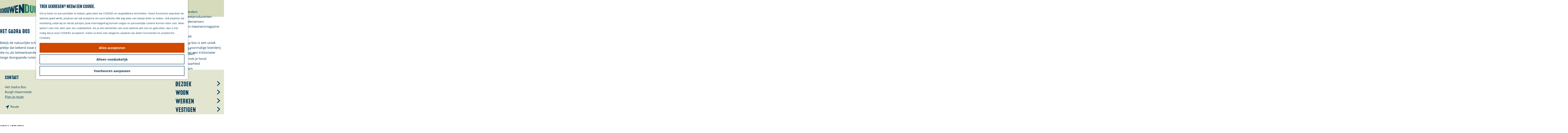

--- FILE ---
content_type: text/html; charset=UTF-8
request_url: https://www.opschouwenduiveland.nl/nl/doen/locatie-overzicht/4158667338/het-gadra-bos
body_size: 17920
content:
<!DOCTYPE html>



<html lang="nl">
<head>
    <meta charset="utf-8">
    <meta http-equiv="X-UA-Compatible" content="IE=edge">
    <meta name="viewport" content="width=device-width, initial-scale=1.0">
    <meta name="theme-color" content="#00375a">
    <meta name="msvalidate.01" content="0165B6DFBFDC76DB95E5AD1E4C980388" />
    <meta name="facebook-domain-verification" content="tbeqf0j5og5cd65d0hso3xi9qt5ivr" />

    <title>
        Het Gadra Bos | Op Schouwen-Duiveland | Schouwen-Duiveland
    </title>

                                      <script>
      window.dataLayer = window.dataLayer || [];
      function gtag(){dataLayer.push(arguments);}

      gtag('consent', 'default', {
        'ad_personalization': 'denied',
        'ad_storage': 'denied',
        'ad_user_data': 'denied',
        'analytics_storage': 'denied',
        'functionality_storage': 'denied',
        'personalization_storage': 'denied',
        'security_storage': 'granted',
        'wait_for_update': 500
      });
      gtag('set', 'ads_data_redaction', true);
    </script>
                        <!-- Google Tag Manager -->
            <script>(function(w,d,s,l,i){w[l]=w[l]||[];w[l].push(
                    {'gtm.start': new Date().getTime(),event:'gtm.js'}
                );var f=d.getElementsByTagName(s)[0],
                    j=d.createElement(s),dl=l!='dataLayer'?'&l='+l:'';j.async=true;j.src=
                    'https://www.googletagmanager.com/gtm.js?id='+i+dl;f.parentNode.insertBefore(j,f);
                })(window,document,'script','dataLayer','GTM-5PF32XW');
            </script>
            <!-- End Google Tag Manager -->
                                

                        <link rel="alternate" href="https://www.opschouwenduiveland.nl/nl/doen/locatie-overzicht/4158667338/het-gadra-bos" hreflang="nl"/>
            <link rel="alternate" href="https://www.opschouwenduiveland.nl/de/unternehme/aktivitaten/4158667338/het-gadra-bos" hreflang="de"/>
            <link rel="alternate" href="https://www.opschouwenduiveland.nl/en/do/activities/4158667338/het-gadra-bos" hreflang="en"/>
        
            

    <link rel="canonical" href="https://www.opschouwenduiveland.nl/nl/locaties/4158667338/het-gadra-bos" />



            <meta name="description" content="Ontdek het Gadra bos op Schouwen-Duiveland met zijn vele eiken en de paddenstoelen in het najaar. Kom wandelen op Schouwen-Duiveland.">
                <meta name="keywords" content="Gadra-bos">
    
                                <meta property="og:title" content="Het Gadra Bos | Op Schouwen-Duiveland" />
                                <meta property="og:description" content="Ontdek het Gadra bos op Schouwen-Duiveland met zijn vele eiken en de paddenstoelen in het najaar. Kom wandelen op Schouwen-Duiveland." />
                                <meta property="og:url" content="https://www.opschouwenduiveland.nl/nl/locaties/4158667338/het-gadra-bos" />
                                <meta property="og:type" content="website" />
                                                <meta property="og:image" content="https://assets.plaece.nl/thumb/p4Sh_eAOKr_v7YUtu8V2oxzZZBUQUjgbGcdS-1d8a3M/resizing_type:fit/width:650/height:366/gravity:sm/aHR0cHM6Ly9hc3NldHMucGxhZWNlLm5sL29kcC1zY2hvdXdlbi1kdWl2ZWxhbmQvaW1hZ2UvZ2FkcmEtYm9zXzI4MjMwMDc3NDkucG5n.png" />
                                                            <meta property="og:image" content="https://assets.plaece.nl/thumb/aFiFZ9uKZvlBezD5QKpqiRZomtg1ynFuppasJoncwgU/resizing_type:fit/width:650/height:366/gravity:sm/aHR0cHM6Ly9hc3NldHMucGxhZWNlLm5sL29kcC1zY2hvdXdlbi1kdWl2ZWxhbmQvaW1hZ2UvbmlrLTE2MTItanBnLXNjYWxldHlwZS0xLXdpZHRoLTEyMDAtaGVpZ2h0LTEyMDAtZXh0LTQxMTY3NjczODdfMTU1NjI3MTEwMS5qcGc.jpg" />
                                                            <meta property="og:image" content="https://assets.plaece.nl/thumb/pV0GeQz5NYyoBBygcK2RPKxdERvaUbbGur91UhXB0yI/resizing_type:fit/width:650/height:366/gravity:sm/aHR0cHM6Ly9hc3NldHMucGxhZWNlLm5sL29kcC1zY2hvdXdlbi1kdWl2ZWxhbmQvaW1hZ2UvZ2FkcmFib3MzLWpwZy1zY2FsZXR5cGUtMS13aWR0aC0xMjAwLWhlaWdodC0xMjAwLWV4dC0zNTM2NDA3MjFfMTY3MjY0MzMzLmpwZw.jpg" />
                                                            <meta property="og:image" content="https://assets.plaece.nl/thumb/D7Y-Z0DJ6N5X5MXhNHOh82E3S6Re2Y3PSR8oBqoEHSU/resizing_type:fit/width:650/height:366/gravity:sm/aHR0cHM6Ly9hc3NldHMucGxhZWNlLm5sL29kcC1zY2hvdXdlbi1kdWl2ZWxhbmQvaW1hZ2UvZ2FkcmFib3MyLWpwZy1zY2FsZXR5cGUtMS13aWR0aC0xMjAwLWhlaWdodC0xMjAwLWV4dC0yMDM5MzgyNTY4XzE0MTQwNjMzODcuanBn.jpg" />
                                                            <meta property="og:image" content="https://assets.plaece.nl/thumb/fn6LSxuTrT49Xoga8ykquE1gFExeRMCxulIRuprIhAA/resizing_type:fit/width:650/height:366/gravity:sm/aHR0cHM6Ly9hc3NldHMucGxhZWNlLm5sL29kcC1zY2hvdXdlbi1kdWl2ZWxhbmQvaW1hZ2UvZ2FkcmFib3MxLWpwZy1zY2FsZXR5cGUtMS13aWR0aC0xMjAwLWhlaWdodC0xMjAwLWV4dC0yMjk1MTk2NzUxXzI5NzQ1NjczNTUuanBn.jpg" />
                        

                                <meta name="twitter:card" content="summary" />
                                <meta name="twitter:title" content="Het Gadra Bos | Op Schouwen-Duiveland" />
                                <meta name="twitter:description" content="Ontdek het Gadra bos op Schouwen-Duiveland met zijn vele eiken en de paddenstoelen in het najaar. Kom wandelen op Schouwen-Duiveland." />
            






    
        <link rel="apple-touch-icon-precomposed" sizes="57x57" href="/build/assets/apple-touch-icon-57x57.c29ddd88a9bfe9dbc785.png" />
<link rel="apple-touch-icon-precomposed" sizes="114x114" href="/build/assets/apple-touch-icon-114x114.24c09a09a1d2399eb193.png" />
<link rel="apple-touch-icon-precomposed" sizes="72x72" href="/build/assets/apple-touch-icon-72x72.8ff4e68eed9b3ad235ec.png" />
<link rel="apple-touch-icon-precomposed" sizes="144x144" href="/build/assets/apple-touch-icon-144x144.b919f4ce4b5c3668fb85.png" />
<link rel="apple-touch-icon-precomposed" sizes="60x60" href="/build/assets/apple-touch-icon-60x60.2b925fc6e270370f8053.png" />
<link rel="apple-touch-icon-precomposed" sizes="120x120" href="/build/assets/apple-touch-icon-120x120.1cce7a79aa4ab2b0756b.png" />
<link rel="apple-touch-icon-precomposed" sizes="76x76" href="/build/assets/apple-touch-icon-76x76.128848ac12b78795f81f.png" />
<link rel="apple-touch-icon-precomposed" sizes="152x152" href="/build/assets/apple-touch-icon-152x152.699ee333cebad532029c.png" />
<link rel="icon" type="image/png" href="/build/assets/favicon-196x196.3a3cd9bc00d40b32dbad.png" sizes="196x196" />
<link rel="icon" type="image/png" href="/build/assets/favicon-96x96.84d5e2a004d6679f7558.png" sizes="96x96" />
<link rel="icon" type="image/png" href="/build/assets/favicon-32x32.d7b6ab668bcf73b3d9b6.png" sizes="32x32" />
<link rel="icon" type="image/png" href="/build/assets/favicon-16x16.7513ec5b544956f8bb2c.png" sizes="16x16" />
<link rel="icon" type="image/png" href="/build/assets/favicon-128.0f6675e7599a8c1595e1.png" sizes="128x128" />
<link rel="shortcut icon" href="/build/assets/favicon.8150eee25b8a94965ccf.ico" type="image/x-icon">
<meta name="application-name" content="Schouwen-Duiveland"/>
<meta name="msapplication-TileColor" content="#00375a" />
<meta name="msapplication-TileImage" content="/build/assets/mstile-144x144.b919f4ce4b5c3668fb85.png" />
<meta name="msapplication-square70x70logo" content="/build/assets/mstile-70x70.0f6675e7599a8c1595e1.png" />
<meta name="msapplication-square150x150logo" content="/build/assets/mstile-150x150.df9ac0ebdf6e7efa8f2c.png" />
<meta name="msapplication-wide310x150logo" content="/build/assets/mstile-310x150.9f8608b9410bcf1caf8c.png" />
<meta name="msapplication-square310x310logo" content="/build/assets/mstile-310x310.c79f55986624dd179fa5.png" />


        <link rel="preload" href="/build/assets/open-sans-v18-latin-700.92425c623934facef057.woff2" as="font" type="font/woff2" crossorigin>
    <link rel="preload" href="/build/assets/open-sans-v18-latin-regular.f57a62e9efddf6ace18b.woff2" as="font" type="font/woff2" crossorigin>

                    <link rel="stylesheet" href="/build/main.b86a7ce3fbd1a243ad77.css">
        <link rel="stylesheet" href="/build/main-print.bffb955f40976d2546f7.css" media="print">


        <script>
  var odpClientApi = 'https\u003A\/\/www.opschouwenduiveland.nl\/_client\/nl\/odp\/api';
  var clientFavorites = 'https\u003A\/\/www.opschouwenduiveland.nl\/_client\/favorite';
</script>

<script src="/build/runtime.fc6c945767ec02aef77c.bundle.js" defer></script>
<script src="/build/main.b87d1eb23d3f5cd5f79b.bundle.js" defer></script>


        
    <script src="https://cdnjs.cloudflare.com/ajax/libs/jquery/2.2.4/jquery.min.js" integrity="sha512-DUC8yqWf7ez3JD1jszxCWSVB0DMP78eOyBpMa5aJki1bIRARykviOuImIczkxlj1KhVSyS16w2FSQetkD4UU2w==" crossorigin="anonymous" referrerpolicy="no-referrer"></script>
</head>

<body class="body--theme-default body--main-site  " data-ga-value=4158667338                                                     data-has-no-pageparts="true"
             data-instant-intensity="viewport" data-cookie-bundle-enabled="true">
                                                    <!-- Google Tag Manager (noscript) -->
            <noscript>
                <iframe src="https://www.googletagmanager.com/ns.html?id=GTM-5PF32XW"
                    height="0" width="0" style="display:none;visibility:hidden"></iframe>
            </noscript>
            <!-- End Google Tag Manager (noscript) -->
                        

                
    <header class="main-header navigation-is-closed">
        <a href="#main" class="header__skiplink">Ga naar inhoud</a>
        <div class="container-fluid">
                                                                    <a href="/nl" class="main-header__logo">
            <img src="/build/assets/general/logo.3a7b9246c76fe6fc2000.svg"
                    alt="Schouwen-Duiveland Logo"
                    class="main-header__logo__img">
            <span class="sr-only">Ga naar de homepage</span>
        </a>
    
                    <nav id="main-nav" class="main-header__nav main-nav" aria-label="Primair">
        <ul class="menu">
                                                                                                                            <li class="main-nav__parent-wrapper main-nav-parent__theme--default">
            <a href="/nl/agenda" class="main-nav__link main-nav__link-parent      main-nav-parent-link__theme--default"
                        
            
        >
                    <span class="main-nav__link-title button-content--reset">Agenda</span>
                                                                                                </a>
        </li>
                                                                                            <li class="main-nav__parent-wrapper main-nav__parent-wrapper--has-children" data-a11y="close">
                                                    <a href="/nl/ontdek" class="main-nav__link main-nav__link-parent main-nav__link--has-children     main-nav-parent-link__theme--default"
            aria-haspopup="true" aria-expanded="false" aria-controls="menu__children-22"            
            
        >
                    <span class="main-nav__link-title button-content--reset">Ontdek</span>
                                                                                                </a>
                                                                <ul id="menu__children-22" class="menu__children">
                                                                <li class="main-nav__child-wrapper main-nav-child__theme--default">
            <a href="/nl/ontdek/water" class="main-nav__link main-nav__link-child      main-nav-child-link__theme--default"
                        
            
        >
                    <span class="main-nav__link-title button-content--reset">Water</span>
                                                                                                </a>
        </li>
                                                                    <li class="main-nav__child-wrapper main-nav-child__theme--default">
            <a href="/nl/ontdek/natuur" class="main-nav__link main-nav__link-child      main-nav-child-link__theme--default"
                        
            
        >
                    <span class="main-nav__link-title button-content--reset">Natuur</span>
                                                                                                </a>
        </li>
                                                                    <li class="main-nav__child-wrapper main-nav-child__theme--default">
            <a href="/nl/ontdek/erfgoed" class="main-nav__link main-nav__link-child      main-nav-child-link__theme--default"
                        
            
        >
                    <span class="main-nav__link-title button-content--reset">Erfgoed</span>
                                                                                                </a>
        </li>
                                                                    <li class="main-nav__child-wrapper main-nav-child__theme--default">
            <a href="/nl/ontdek/musea" class="main-nav__link main-nav__link-child      main-nav-child-link__theme--default"
                        
            
        >
                    <span class="main-nav__link-title button-content--reset">Musea</span>
                                                                                                </a>
        </li>
                                                                    <li class="main-nav__child-wrapper main-nav-child__theme--default">
            <a href="/nl/ontdek/steden-en-dorpen" class="main-nav__link main-nav__link-child      main-nav-child-link__theme--default"
                        
            
        >
                    <span class="main-nav__link-title button-content--reset">Steden en dorpen</span>
                                                                                                </a>
        </li>
                                                                    <li class="main-nav__child-wrapper main-nav-child__theme--default">
            <a href="/nl/ontdek/stranden" class="main-nav__link main-nav__link-child      main-nav-child-link__theme--default"
                        
            
        >
                    <span class="main-nav__link-title button-content--reset">Stranden</span>
                                                                                                </a>
        </li>
                                                                    <li class="main-nav__child-wrapper main-nav-child__theme--default">
            <a href="/nl/ontdek/watersnoodramp-1953" class="main-nav__link main-nav__link-child      main-nav-child-link__theme--default"
                        
            
        >
                    <span class="main-nav__link-title button-content--reset">Watersnoodramp 1953</span>
                                                                                                </a>
        </li>
                                                                    <li class="main-nav__child-wrapper main-nav-child__theme--default">
            <a href="/nl/ontdek/open-monumentendag" class="main-nav__link main-nav__link-child      main-nav-child-link__theme--default"
                        
            
        >
                    <span class="main-nav__link-title button-content--reset">Open Monumentendag</span>
                                                                                                </a>
        </li>
                                                </ul>
                                            </li>
                                    <li class="main-nav__parent-wrapper main-nav__parent-wrapper--has-children" data-a11y="close">
                                                    <a href="/nl/doen" class="main-nav__link main-nav__link-parent main-nav__link--has-children   main-nav__link--active is-open main-nav-parent-link__theme--default"
            aria-haspopup="true" aria-expanded="false" aria-controls="menu__children-29"            aria-current="page"
            
        >
                    <span class="main-nav__link-title button-content--reset">Doen</span>
                                                                                                </a>
                                                                <ul id="menu__children-29" class="menu__children">
                                                                <li class="main-nav__child-wrapper main-nav-child__theme--default">
            <a href="/nl/doen/winter-op-schouwen-duiveland" class="main-nav__link main-nav__link-child      main-nav-child-link__theme--default"
                        
            
        >
                    <span class="main-nav__link-title button-content--reset">Winter op Schouwen-Duiveland</span>
                                                                                                </a>
        </li>
                                                                    <li class="main-nav__child-wrapper main-nav-child__theme--default">
            <a href="/nl/doen/opgeraapt-staat-netjes" class="main-nav__link main-nav__link-child      main-nav-child-link__theme--default"
                        
            
        >
                    <span class="main-nav__link-title button-content--reset">OPGERAAPT STAAT NETJES</span>
                                                                                                </a>
        </li>
                                                                    <li class="main-nav__child-wrapper main-nav-child__theme--default">
            <a href="/nl/doen/wandelen" class="main-nav__link main-nav__link-child      main-nav-child-link__theme--default"
                        
            
        >
                    <span class="main-nav__link-title button-content--reset">Wandelen</span>
                                                                                                </a>
        </li>
                                                                    <li class="main-nav__child-wrapper main-nav-child__theme--default">
            <a href="/nl/doen/fietsen" class="main-nav__link main-nav__link-child      main-nav-child-link__theme--default"
                        
            
        >
                    <span class="main-nav__link-title button-content--reset">Fietsen</span>
                                                                                                </a>
        </li>
                                                                    <li class="main-nav__child-wrapper main-nav-child__theme--default">
            <a href="/nl/doen/eten-en-drinken" class="main-nav__link main-nav__link-child      main-nav-child-link__theme--default"
                        
            
        >
                    <span class="main-nav__link-title button-content--reset">Eten en drinken</span>
                                                                                                </a>
        </li>
                                                                    <li class="main-nav__child-wrapper main-nav-child__theme--default">
            <a href="/nl/doen/watersport" class="main-nav__link main-nav__link-child      main-nav-child-link__theme--default"
                        
            
        >
                    <span class="main-nav__link-title button-content--reset">Watersport</span>
                                                                                                </a>
        </li>
                                                                    <li class="main-nav__child-wrapper main-nav-child__theme--default">
            <a href="/nl/doen/winkelen" class="main-nav__link main-nav__link-child      main-nav-child-link__theme--default"
                        
            
        >
                    <span class="main-nav__link-title button-content--reset">Winkelen</span>
                                                                                                </a>
        </li>
                                                                    <li class="main-nav__child-wrapper main-nav-child__theme--default">
            <a href="/nl/doen/verblijven" class="main-nav__link main-nav__link-child      main-nav-child-link__theme--default"
                        
            
        >
                    <span class="main-nav__link-title button-content--reset">Overnachten</span>
                                                                                                </a>
        </li>
                                                                    <li class="main-nav__child-wrapper main-nav-child__theme--default">
            <a href="/nl/doen/locatie-overzicht" class="main-nav__link main-nav__link-child      main-nav-child-link__theme--default"
                        
            
        >
                    <span class="main-nav__link-title button-content--reset">Alle activiteiten</span>
                                                                                                </a>
        </li>
                                                </ul>
                                            </li>
                                    <li class="main-nav__parent-wrapper main-nav__parent-wrapper--has-children" data-a11y="close">
                                                    <a href="/nl/verhalen" class="main-nav__link main-nav__link-parent main-nav__link--has-children     main-nav-parent-link__theme--default"
            aria-haspopup="true" aria-expanded="false" aria-controls="menu__children-37"            
            
        >
                    <span class="main-nav__link-title button-content--reset">Verhalen</span>
                                                                                                </a>
                                                                <ul id="menu__children-37" class="menu__children">
                                                                <li class="main-nav__child-wrapper main-nav-child__theme--default">
            <a href="/nl/verhalen/van-eilanders" class="main-nav__link main-nav__link-child      main-nav-child-link__theme--default"
                        
            
        >
                    <span class="main-nav__link-title button-content--reset">Van eilanders</span>
                                                                                                </a>
        </li>
                                                                    <li class="main-nav__child-wrapper main-nav-child__theme--default">
            <a href="/nl/verhalen/van-streekproducenten" class="main-nav__link main-nav__link-child      main-nav-child-link__theme--default"
                        
            
        >
                    <span class="main-nav__link-title button-content--reset">Van streekproducenten</span>
                                                                                                </a>
        </li>
                                                                    <li class="main-nav__child-wrapper main-nav-child__theme--default">
            <a href="/nl/verhalen/van-ondernemers" class="main-nav__link main-nav__link-child      main-nav-child-link__theme--default"
                        
            
        >
                    <span class="main-nav__link-title button-content--reset">Van ondernemers</span>
                                                                                                </a>
        </li>
                                                                    <li class="main-nav__child-wrapper main-nav-child__theme--default">
            <a href="/nl/verhalen/verhalen-inwonersmagazine" class="main-nav__link main-nav__link-child      main-nav-child-link__theme--default"
                        
            
        >
                    <span class="main-nav__link-title button-content--reset">Verhalen Inwonersmagazine</span>
                                                                                                </a>
        </li>
                                                </ul>
                                            </li>
                                    <li class="main-nav__parent-wrapper main-nav__parent-wrapper--has-children" data-a11y="close">
                                                    <a href="/nl/plan-je-bezoek" class="main-nav__link main-nav__link-parent main-nav__link--has-children     main-nav-parent-link__theme--default"
            aria-haspopup="true" aria-expanded="false" aria-controls="menu__children-43"            
            
        >
                    <span class="main-nav__link-title button-content--reset">Plan je bezoek</span>
                                                                                                </a>
                                                                <ul id="menu__children-43" class="menu__children">
                                                                <li class="main-nav__child-wrapper main-nav-child__theme--default">
            <a href="/nl/plan-je-bezoek/praktische-tips" class="main-nav__link main-nav__link-child      main-nav-child-link__theme--default"
                        
            
        >
                    <span class="main-nav__link-title button-content--reset">Welkom</span>
                                                                                                </a>
        </li>
                                                                    <li class="main-nav__child-wrapper main-nav-child__theme--default">
            <a href="/nl/plan-je-bezoek/stranden" class="main-nav__link main-nav__link-child      main-nav-child-link__theme--default"
                        
            
        >
                    <span class="main-nav__link-title button-content--reset">Stranden</span>
                                                                                                </a>
        </li>
                                                                    <li class="main-nav__child-wrapper main-nav-child__theme--default">
            <a href="/nl/plan-je-bezoek/op-de-kaart" class="main-nav__link main-nav__link-child      main-nav-child-link__theme--default"
                        
            
        >
                    <span class="main-nav__link-title button-content--reset">Op de kaart</span>
                                                                                                </a>
        </li>
                                                                    <li class="main-nav__child-wrapper main-nav-child__theme--default">
            <a href="/nl/plan-je-bezoek/samen-met-je-hond" class="main-nav__link main-nav__link-child      main-nav-child-link__theme--default"
                        
            
        >
                    <span class="main-nav__link-title button-content--reset">Samen met je hond</span>
                                                                                                </a>
        </li>
                                                                    <li class="main-nav__child-wrapper main-nav-child__theme--default">
            <a href="/nl/plan-je-bezoek/bereikbaarheid" class="main-nav__link main-nav__link-child      main-nav-child-link__theme--default"
                        
            
        >
                    <span class="main-nav__link-title button-content--reset">Bereikbaarheid</span>
                                                                                                </a>
        </li>
                                                                    <li class="main-nav__child-wrapper main-nav-child__theme--default">
            <a href="/nl/plan-je-bezoek/duurzaam" class="main-nav__link main-nav__link-child      main-nav-child-link__theme--default"
                        
            
        >
                    <span class="main-nav__link-title button-content--reset">Duurzaam</span>
                                                                                                </a>
        </li>
                                                </ul>
                                            </li>
                                        
        </ul>
                    <ul class="top-menu list--reset">
                                                                            <li class="top-menu__item list-item--reset">
                            <a href="https://www.opschouwenduiveland.nl/nl"  class="top-menu__link">
                                                                Bezoek</a>
                        </li>
                                            <li class="top-menu__item list-item--reset">
                            <a href="https://www.opschouwenduiveland.nl/nl/wonen"  class="top-menu__link">
                                                                Woon</a>
                        </li>
                                            <li class="top-menu__item list-item--reset">
                            <a href="https://www.opschouwenduiveland.nl/nl/werken"  class="top-menu__link">
                                                                Werken</a>
                        </li>
                                            <li class="top-menu__item list-item--reset">
                            <a href="https://www.opschouwenduiveland.nl/nl/vestigen"  class="top-menu__link">
                                                                Vestigen</a>
                        </li>
                                                </ul>
            </nav>
    <div class="main-nav__overlay"></div>

                            <ul class="handles">
                                        
                                                                <li class="handles__item handles__item--map">
                    <a href="/nl/plan-je-bezoek/op-de-kaart" class="handles__link " >
                        <span class="handles__icon icon-font icon-fill-marker2" aria-hidden="true"></span>
                        <span class="handles__name">Kaart</span>
                    </a>
                </li>
                    
                                                                <li class="handles__item handles__item--search">
                    <a href="/nl/zoeken" class="handles__link " >
                        <span class="handles__icon icon-font icon-fill-magnifyglass" aria-hidden="true"></span>
                        <span class="handles__name">Zoeken</span>
                    </a>
                </li>
                    
                    <li class="handles__item handles__item--navigation">
                <button class="handles__link handles__link--menu" aria-haspopup="dialog" aria-controls="main-nav"
                        aria-expanded="false">
                    <span class="handles__icon icon-font icon-fill-menu" title="Menu"
                            aria-hidden="true"></span>
                    <span class="handles__name">Menu</span>
                </button>
            </li>
            </ul>

                                                    <nav class="language-nav" data-a11y="close" aria-labelledby="language-nav-switcher" translate="no">
                            <span id="language-nav-switcher" class="sr-only">
                    Selecteer taal
                    <span class="sr-only" aria-current="true">Huidige taal: Nederlands</span>
                </span>
                                        <button class="language-nav__item language-nav__item--nl language-nav__active-lang"
                        aria-expanded="false" aria-controls="language-nav__items" aria-haspopup="true"
                        aria-labelledby="language-nav-switcher">
                    <span class="language-nav__text" aria-hidden="true">nl</span>
                </button>
                <span class="language-nav__item language-nav__item--nl language-nav__active-lang" aria-labelledby="language-nav-switcher">
                    <span class="language-nav__text" aria-hidden="true">nl</span>
                </span>
                                        <div id="language-nav__items" class="language-nav__items">
                                                                                                        <a href="https://www.opschouwenduiveland.nl/de/unternehme/aktivitaten/4158667338/het-gadra-bos"
                                   class="language-nav__item language-nav__item--de language-nav__link"
                                   lang="de" hreflang="de">
                                                                            <span class="language-nav__text" aria-hidden="true">de</span>
                                                                                                                <span class="sr-only">Gehen Sie zur deutschen Seite</span>
                                                                    </a>
                                                                                                                                                            <a href="https://www.opschouwenduiveland.nl/en/do/activities/4158667338/het-gadra-bos"
                                   class="language-nav__item language-nav__item--en language-nav__link"
                                   lang="en" hreflang="en">
                                                                            <span class="language-nav__text" aria-hidden="true">en</span>
                                                                                                                <span class="sr-only">Go to the English page</span>
                                                                    </a>
                                                                                        </div>
                    </nav>
    
                    </div>
    </header>

    
        <main id="main">
        
                
            

                                        <div class="odp-detail-container odp-detail-container--stretch-full odp-detail-container--stretch-full--location">
        <script type="application/ld+json">{
    "@context": "http://schema.org",
    "name": "Het Gadra bos",
    "description": "Ontdek het prachtige Gadra bos. Dit bos mag dan niet groot zijn, maar het staat bekend om zijn overvloed aan eikenbomen en talloze paddenstoelen in het najaar. Kom genieten van de natuur en maak een ontspannen wandeling in het Gadra bos.",
    "image": "https://assets.plaece.nl/odp-schouwen-duiveland/image/gadra-bos_2823007749.png",
    "@type": "Place",
    "address": {
        "@type": "PostalAddress",
        "addressCountry": "NL",
        "postalCode": null,
        "streetAddress": null,
        "addressLocality": "Burgh-Haamstede"
    },
    "geo": {
        "latitude": 51.714218,
        "longitude": 3.735495,
        "@type": "GeoCoordinates"
    }
}</script>
                        <script>
          window.dataLayer = window.dataLayer || [];
          window.dataLayer.push({"categories":["natuurgebied","bos"],"city":"Burgh-Haamstede"});
        </script>
    

        
                                            <div class="item-details general-content ">
                                

    
                    <div class="item-details__item-details-body item-details__location-details-body container-fluid item-has-files">
        <div class="item-details__left-column">
                                
                <h1 class="item__title">Het Gadra bos</h1>

                    
                

                                                        
                                                                        <div class="item-details__long-description-wrapper item-details__block" data-class-toggle-container="item-details__long-description-wrapper--show-more" >
                <span class="anchor" id="item-details__description"></span>

            <div class="item-details__long-description" data-class-toggle-target="item-details__long-description-wrapper--show-more">
                                    <div id="item-short-description" class="item-details__long-description__short">
                        <p>Bekijk de natuurlijke schoonheid van het Gadra bos, een prachtig stukje natuur dat onderdeel is van de Vroongronden. Het Gadra bos is een uniek plekje dat bekend staat om zijn vele eikenbomen en de overvloed aan paddenstoelen in het najaar. De naam Gadra komt van de voormalige boerderij die nu als beheerboerderij dient. Speciaal voor de kleintjes is er een leuke zoek-je-weg wandelroute uitgestippeld. Ook vind je hier een 4 kilometer lange doorgaande ruiterroute.</p>
                    </div>
                            </div>
                                                </div>
    

                                    
                                                        <div class="odp-contact-information--container item-details__block">
                            <span class="anchor" id="item-details__contact-information"></span>
                                        <div class="odp-contact-information">
                                            <h2 class="odp-contact-information__header">Contact</h2>
                                                                                            <div class="odp-contact-information__column">
                                        <address class="odp-contact-information__address">
                                                                                                                            <span class="item-address__label">Het Gadra Bos<br/></span>
                                         Burgh-Haamstede
                                    
    </address>

                                                        <a                             href="https://www.google.com/maps/dir/?api=1&amp;destination=51.714218%2C3.735495"
                                                class="odp-contact-information__route__link"
                                                data-ga-category="item-generic"
                                                data-ga-action="generic-route"
                                                target="_blank"
                    >                Plan je route
                <span class="sr-only">naar Het Gadra bos</span>
                <br/>
            </a>
    
                                <p class="item__distance odp-contact-information__route__distance"
                data-distance-to="51.714218, 3.735495"
                data-distance-long="km" data-distance-short="m">vanaf jouw locatie
        </p>
    
    
                            </div>
                                                                                        <div class="odp-contact-information__column">
                                <ul class="list--reset odp-contact-information__contact-options">
                                                                            <li class="list-item--reset contact-options__option contact-options__option--route">
                        <a                             href="https://www.google.com/maps/dir/?api=1&amp;destination=51.714218%2C3.735495"
                                                class="contact-options__link"
                                                data-ga-category="item-generic"
                                                data-ga-action="generic-route"
                    >                    <span class="contact-information__icon contact-options__icon icon-font icon-fill-gps"
                          aria-hidden="true"></span>
                                            <span class="contact-options__short-label">Route</span>
                        <span class="contact-options__long-label">Plan je route</span>
                                                                <span class="sr-only">naar Het Gadra bos</span>
                                    </a>
    
        </li>
    
                                                                                                                                                </ul>

                                                    
                        </div>
                                                                        
                                    
                                    </div>
                    </div>
    
                    
                            
                            
                                <div class="item-details__item-features-wrapper item-details__block">
                            <span class="anchor" id="item-details__features"></span>
                                        <h2 class="item-details__heading item-details__heading-attributes">Kenmerken</h2>
                                        <div class="item-features__wrapper">
                                                                                                            <button class="button--reset feature-toggle" data-accordion aria-controls="accordion-content-vervoer" aria-expanded="false" id="accordion-title-vervoer">
                        Vervoer
                        <span class="button-content--reset feature-toggle__icon icon-font icon-fill-chevron-down" aria-hidden="true"></span>
                    </button>
                                                        <ul class="feature-container feature-item__features-wrapper accordion__content list--reset" id="accordion-content-vervoer" aria-hidden="true" aria-labelledby="accordion-title-vervoer">
                                                                                                <li class="feature-item feature-item__boolean feature-item__feature list-item--reset">
                                            <span class="label feature-item__feature-label">Met openbaar vervoer bereikbaar:</span>
                        <span class="value feature-item__feature-value">Ja</span>
                                        </li>
                                </ul>
                        
                </div>
                    </div>
    
                                            <div  data-controller="live" data-live-name-value="RelatedItems" data-live-url-value="&#x2F;nl&#x2F;_components&#x2F;RelatedItems" id="live-2624688661-0" data-live-props-value="&#x7B;&quot;item&quot;&#x3A;&quot;&#x7B;&#x5C;&quot;id&#x5C;&quot;&#x3A;97,&#x5C;&quot;hash&#x5C;&quot;&#x3A;4158667338,&#x5C;&quot;locale&#x5C;&quot;&#x3A;&#x5C;&quot;nl&#x5C;&quot;,&#x5C;&quot;urlSlug&#x5C;&quot;&#x3A;&#x5C;&quot;het-gadra-bos&#x5C;&quot;,&#x5C;&quot;externalId&#x5C;&quot;&#x3A;&#x5C;&quot;5&#x5C;&quot;,&#x5C;&quot;name&#x5C;&quot;&#x3A;&#x5C;&quot;Het&#x20;Gadra&#x20;bos&#x5C;&quot;,&#x5C;&quot;shortDescription&#x5C;&quot;&#x3A;&#x5C;&quot;Ontdek&#x20;het&#x20;prachtige&#x20;Gadra&#x20;bos.&#x20;Dit&#x20;bos&#x20;mag&#x20;dan&#x20;niet&#x20;groot&#x20;zijn,&#x20;maar&#x20;het&#x20;staat&#x20;bekend&#x20;om&#x20;zijn&#x20;overvloed&#x20;aan&#x20;eikenbomen&#x20;en&#x20;talloze&#x20;paddenstoelen&#x20;in&#x20;het&#x20;najaar.&#x20;Kom&#x20;genieten&#x20;van&#x20;de&#x20;natuur&#x20;en&#x20;maak&#x20;een&#x20;ontspannen&#x20;wandeling&#x20;in&#x20;het&#x20;Gadra&#x20;bos.&#x5C;&quot;,&#x5C;&quot;longDescription&#x5C;&quot;&#x3A;&#x5C;&quot;&lt;p&gt;Bekijk&#x20;de&#x20;natuurlijke&#x20;schoonheid&#x20;van&#x20;het&#x20;Gadra&#x20;bos,&#x20;een&#x20;prachtig&#x20;stukje&#x20;natuur&#x20;dat&#x20;onderdeel&#x20;is&#x20;van&#x20;de&#x20;Vroongronden.&#x20;Het&#x20;Gadra&#x20;bos&#x20;is&#x20;een&#x20;uniek&#x20;plekje&#x20;dat&#x20;bekend&#x20;staat&#x20;om&#x20;zijn&#x20;vele&#x20;eikenbomen&#x20;en&#x20;de&#x20;overvloed&#x20;aan&#x20;paddenstoelen&#x20;in&#x20;het&#x20;najaar.&#x20;De&#x20;naam&#x20;Gadra&#x20;komt&#x20;van&#x20;de&#x20;voormalige&#x20;boerderij&#x20;die&#x20;nu&#x20;als&#x20;beheerboerderij&#x20;dient.&#x20;Speciaal&#x20;voor&#x20;de&#x20;kleintjes&#x20;is&#x20;er&#x20;een&#x20;leuke&#x20;zoek-je-weg&#x20;wandelroute&#x20;uitgestippeld.&#x20;Ook&#x20;vind&#x20;je&#x20;hier&#x20;een&#x20;4&#x20;kilometer&#x20;lange&#x20;doorgaande&#x20;ruiterroute.&lt;&#x5C;&#x5C;&#x5C;&#x2F;p&gt;&#x5C;&quot;,&#x5C;&quot;changeDate&#x5C;&quot;&#x3A;&#x5C;&quot;2025-07-07T16&#x3A;51&#x3A;42&#x2B;02&#x3A;00&#x5C;&quot;,&#x5C;&quot;createDate&#x5C;&quot;&#x3A;&#x5C;&quot;2022-07-12T11&#x3A;29&#x3A;32&#x2B;02&#x3A;00&#x5C;&quot;,&#x5C;&quot;tags&#x5C;&quot;&#x3A;&#x5B;&#x5C;&quot;honden&#x20;toegestaan&#x5C;&quot;,&#x5C;&quot;wandelen&#x5C;&quot;,&#x5C;&quot;ruiterroute&#x5C;&quot;&#x5D;,&#x5C;&quot;markers&#x5C;&quot;&#x3A;&#x5B;&#x5C;&quot;families&#x20;en&#x20;kinderen&#x5C;&quot;&#x5D;,&#x5C;&quot;files&#x5C;&quot;&#x3A;&#x5B;&#x7B;&#x5C;&quot;id&#x5C;&quot;&#x3A;1831,&#x5C;&quot;name&#x5C;&quot;&#x3A;&#x5C;&quot;Gadra&#x20;bos&#x20;op&#x20;Schouwen-Duiveland&#x5C;&quot;,&#x5C;&quot;filetype&#x5C;&quot;&#x3A;&#x5C;&quot;image&#x5C;&quot;,&#x5C;&quot;filesize&#x5C;&quot;&#x3A;4067337,&#x5C;&quot;url&#x5C;&quot;&#x3A;&#x5C;&quot;https&#x3A;&#x5C;&#x5C;&#x5C;&#x2F;&#x5C;&#x5C;&#x5C;&#x2F;assets.plaece.nl&#x5C;&#x5C;&#x5C;&#x2F;odp-schouwen-duiveland&#x5C;&#x5C;&#x5C;&#x2F;image&#x5C;&#x5C;&#x5C;&#x2F;gadra-bos_2823007749.png&#x5C;&quot;,&#x5C;&quot;thumbnails&#x5C;&quot;&#x3A;&#x7B;&#x5C;&quot;detail&#x5C;&quot;&#x3A;&#x5C;&quot;https&#x3A;&#x5C;&#x5C;&#x5C;&#x2F;&#x5C;&#x5C;&#x5C;&#x2F;assets.plaece.nl&#x5C;&#x5C;&#x5C;&#x2F;thumb&#x5C;&#x5C;&#x5C;&#x2F;p4Sh_eAOKr_v7YUtu8V2oxzZZBUQUjgbGcdS-1d8a3M&#x5C;&#x5C;&#x5C;&#x2F;resizing_type&#x3A;fit&#x5C;&#x5C;&#x5C;&#x2F;width&#x3A;650&#x5C;&#x5C;&#x5C;&#x2F;height&#x3A;366&#x5C;&#x5C;&#x5C;&#x2F;gravity&#x3A;sm&#x5C;&#x5C;&#x5C;&#x2F;aHR0cHM6Ly9hc3NldHMucGxhZWNlLm5sL29kcC1zY2hvdXdlbi1kdWl2ZWxhbmQvaW1hZ2UvZ2FkcmEtYm9zXzI4MjMwMDc3NDkucG5n.png&#x5C;&quot;,&#x5C;&quot;list&#x5C;&quot;&#x3A;&#x5C;&quot;https&#x3A;&#x5C;&#x5C;&#x5C;&#x2F;&#x5C;&#x5C;&#x5C;&#x2F;assets.plaece.nl&#x5C;&#x5C;&#x5C;&#x2F;thumb&#x5C;&#x5C;&#x5C;&#x2F;dFxbN0hef0b5hezIcujRq1dNJIQJtPK1_GnNGOrpz1g&#x5C;&#x5C;&#x5C;&#x2F;resizing_type&#x3A;fit&#x5C;&#x5C;&#x5C;&#x2F;width&#x3A;325&#x5C;&#x5C;&#x5C;&#x2F;height&#x3A;183&#x5C;&#x5C;&#x5C;&#x2F;gravity&#x3A;sm&#x5C;&#x5C;&#x5C;&#x2F;aHR0cHM6Ly9hc3NldHMucGxhZWNlLm5sL29kcC1zY2hvdXdlbi1kdWl2ZWxhbmQvaW1hZ2UvZ2FkcmEtYm9zXzI4MjMwMDc3NDkucG5n.png&#x5C;&quot;,&#x5C;&quot;small&#x5C;&quot;&#x3A;&#x5C;&quot;https&#x3A;&#x5C;&#x5C;&#x5C;&#x2F;&#x5C;&#x5C;&#x5C;&#x2F;assets.plaece.nl&#x5C;&#x5C;&#x5C;&#x2F;thumb&#x5C;&#x5C;&#x5C;&#x2F;ZGHSQUQ68sGcvop5wEPi1Cf3-n0XVErm1r2ghA6fAZg&#x5C;&#x5C;&#x5C;&#x2F;resizing_type&#x3A;fit&#x5C;&#x5C;&#x5C;&#x2F;width&#x3A;210&#x5C;&#x5C;&#x5C;&#x2F;height&#x3A;158&#x5C;&#x5C;&#x5C;&#x2F;gravity&#x3A;sm&#x5C;&#x5C;&#x5C;&#x2F;aHR0cHM6Ly9hc3NldHMucGxhZWNlLm5sL29kcC1zY2hvdXdlbi1kdWl2ZWxhbmQvaW1hZ2UvZ2FkcmEtYm9zXzI4MjMwMDc3NDkucG5n.png&#x5C;&quot;,&#x5C;&quot;large&#x5C;&quot;&#x3A;&#x5C;&quot;https&#x3A;&#x5C;&#x5C;&#x5C;&#x2F;&#x5C;&#x5C;&#x5C;&#x2F;assets.plaece.nl&#x5C;&#x5C;&#x5C;&#x2F;thumb&#x5C;&#x5C;&#x5C;&#x2F;141_op9SUqsRs2ZLvF60-6afkue-0qNAxZEIm7N8Drg&#x5C;&#x5C;&#x5C;&#x2F;resizing_type&#x3A;auto&#x5C;&#x5C;&#x5C;&#x2F;width&#x3A;1024&#x5C;&#x5C;&#x5C;&#x2F;height&#x3A;1024&#x5C;&#x5C;&#x5C;&#x2F;gravity&#x3A;sm&#x5C;&#x5C;&#x5C;&#x2F;aHR0cHM6Ly9hc3NldHMucGxhZWNlLm5sL29kcC1zY2hvdXdlbi1kdWl2ZWxhbmQvaW1hZ2UvZ2FkcmEtYm9zXzI4MjMwMDc3NDkucG5n.png&#x5C;&quot;,&#x5C;&quot;square&#x5C;&quot;&#x3A;&#x5C;&quot;https&#x3A;&#x5C;&#x5C;&#x5C;&#x2F;&#x5C;&#x5C;&#x5C;&#x2F;assets.plaece.nl&#x5C;&#x5C;&#x5C;&#x2F;thumb&#x5C;&#x5C;&#x5C;&#x2F;_L-IxJAQBrRqZzL3U8Qp-talHBltOsys45KVus6EhK4&#x5C;&#x5C;&#x5C;&#x2F;resizing_type&#x3A;auto&#x5C;&#x5C;&#x5C;&#x2F;width&#x3A;650&#x5C;&#x5C;&#x5C;&#x2F;height&#x3A;650&#x5C;&#x5C;&#x5C;&#x2F;gravity&#x3A;sm&#x5C;&#x5C;&#x5C;&#x2F;aHR0cHM6Ly9hc3NldHMucGxhZWNlLm5sL29kcC1zY2hvdXdlbi1kdWl2ZWxhbmQvaW1hZ2UvZ2FkcmEtYm9zXzI4MjMwMDc3NDkucG5n.png&#x5C;&quot;&#x7D;,&#x5C;&quot;width&#x5C;&quot;&#x3A;1500,&#x5C;&quot;height&#x5C;&quot;&#x3A;1000,&#x5C;&quot;cover&#x5C;&quot;&#x3A;false&#x7D;,&#x7B;&#x5C;&quot;id&#x5C;&quot;&#x3A;1495,&#x5C;&quot;name&#x5C;&quot;&#x3A;&#x5C;&quot;Gadra&#x20;bos&#x20;op&#x20;Schouwen-Duiveland&#x5C;&quot;,&#x5C;&quot;filetype&#x5C;&quot;&#x3A;&#x5C;&quot;image&#x5C;&quot;,&#x5C;&quot;filesize&#x5C;&quot;&#x3A;410585,&#x5C;&quot;url&#x5C;&quot;&#x3A;&#x5C;&quot;https&#x3A;&#x5C;&#x5C;&#x5C;&#x2F;&#x5C;&#x5C;&#x5C;&#x2F;assets.plaece.nl&#x5C;&#x5C;&#x5C;&#x2F;odp-schouwen-duiveland&#x5C;&#x5C;&#x5C;&#x2F;image&#x5C;&#x5C;&#x5C;&#x2F;nik-1612-jpg-scaletype-1-width-1200-height-1200-ext-4116767387_1556271101.jpg&#x5C;&quot;,&#x5C;&quot;thumbnails&#x5C;&quot;&#x3A;&#x7B;&#x5C;&quot;detail&#x5C;&quot;&#x3A;&#x5C;&quot;https&#x3A;&#x5C;&#x5C;&#x5C;&#x2F;&#x5C;&#x5C;&#x5C;&#x2F;assets.plaece.nl&#x5C;&#x5C;&#x5C;&#x2F;thumb&#x5C;&#x5C;&#x5C;&#x2F;aFiFZ9uKZvlBezD5QKpqiRZomtg1ynFuppasJoncwgU&#x5C;&#x5C;&#x5C;&#x2F;resizing_type&#x3A;fit&#x5C;&#x5C;&#x5C;&#x2F;width&#x3A;650&#x5C;&#x5C;&#x5C;&#x2F;height&#x3A;366&#x5C;&#x5C;&#x5C;&#x2F;gravity&#x3A;sm&#x5C;&#x5C;&#x5C;&#x2F;aHR0cHM6Ly9hc3NldHMucGxhZWNlLm5sL29kcC1zY2hvdXdlbi1kdWl2ZWxhbmQvaW1hZ2UvbmlrLTE2MTItanBnLXNjYWxldHlwZS0xLXdpZHRoLTEyMDAtaGVpZ2h0LTEyMDAtZXh0LTQxMTY3NjczODdfMTU1NjI3MTEwMS5qcGc.jpg&#x5C;&quot;,&#x5C;&quot;list&#x5C;&quot;&#x3A;&#x5C;&quot;https&#x3A;&#x5C;&#x5C;&#x5C;&#x2F;&#x5C;&#x5C;&#x5C;&#x2F;assets.plaece.nl&#x5C;&#x5C;&#x5C;&#x2F;thumb&#x5C;&#x5C;&#x5C;&#x2F;fRPzoBv1hmDhfVrYGpCEc96uLm1txB-aynG2BrXvXhY&#x5C;&#x5C;&#x5C;&#x2F;resizing_type&#x3A;fit&#x5C;&#x5C;&#x5C;&#x2F;width&#x3A;325&#x5C;&#x5C;&#x5C;&#x2F;height&#x3A;183&#x5C;&#x5C;&#x5C;&#x2F;gravity&#x3A;sm&#x5C;&#x5C;&#x5C;&#x2F;aHR0cHM6Ly9hc3NldHMucGxhZWNlLm5sL29kcC1zY2hvdXdlbi1kdWl2ZWxhbmQvaW1hZ2UvbmlrLTE2MTItanBnLXNjYWxldHlwZS0xLXdpZHRoLTEyMDAtaGVpZ2h0LTEyMDAtZXh0LTQxMTY3NjczODdfMTU1NjI3MTEwMS5qcGc.jpg&#x5C;&quot;,&#x5C;&quot;small&#x5C;&quot;&#x3A;&#x5C;&quot;https&#x3A;&#x5C;&#x5C;&#x5C;&#x2F;&#x5C;&#x5C;&#x5C;&#x2F;assets.plaece.nl&#x5C;&#x5C;&#x5C;&#x2F;thumb&#x5C;&#x5C;&#x5C;&#x2F;Z_hwyVDZBeNEHsLIRnJRZxjWA4rF1v2q2pJnLBYfxZY&#x5C;&#x5C;&#x5C;&#x2F;resizing_type&#x3A;fit&#x5C;&#x5C;&#x5C;&#x2F;width&#x3A;210&#x5C;&#x5C;&#x5C;&#x2F;height&#x3A;158&#x5C;&#x5C;&#x5C;&#x2F;gravity&#x3A;sm&#x5C;&#x5C;&#x5C;&#x2F;aHR0cHM6Ly9hc3NldHMucGxhZWNlLm5sL29kcC1zY2hvdXdlbi1kdWl2ZWxhbmQvaW1hZ2UvbmlrLTE2MTItanBnLXNjYWxldHlwZS0xLXdpZHRoLTEyMDAtaGVpZ2h0LTEyMDAtZXh0LTQxMTY3NjczODdfMTU1NjI3MTEwMS5qcGc.jpg&#x5C;&quot;,&#x5C;&quot;large&#x5C;&quot;&#x3A;&#x5C;&quot;https&#x3A;&#x5C;&#x5C;&#x5C;&#x2F;&#x5C;&#x5C;&#x5C;&#x2F;assets.plaece.nl&#x5C;&#x5C;&#x5C;&#x2F;thumb&#x5C;&#x5C;&#x5C;&#x2F;pjZ-RKEzbVlvqGaWabO7tffRpGEJKGbfdNLoSJjNay4&#x5C;&#x5C;&#x5C;&#x2F;resizing_type&#x3A;auto&#x5C;&#x5C;&#x5C;&#x2F;width&#x3A;1024&#x5C;&#x5C;&#x5C;&#x2F;height&#x3A;1024&#x5C;&#x5C;&#x5C;&#x2F;gravity&#x3A;sm&#x5C;&#x5C;&#x5C;&#x2F;aHR0cHM6Ly9hc3NldHMucGxhZWNlLm5sL29kcC1zY2hvdXdlbi1kdWl2ZWxhbmQvaW1hZ2UvbmlrLTE2MTItanBnLXNjYWxldHlwZS0xLXdpZHRoLTEyMDAtaGVpZ2h0LTEyMDAtZXh0LTQxMTY3NjczODdfMTU1NjI3MTEwMS5qcGc.jpg&#x5C;&quot;,&#x5C;&quot;square&#x5C;&quot;&#x3A;&#x5C;&quot;https&#x3A;&#x5C;&#x5C;&#x5C;&#x2F;&#x5C;&#x5C;&#x5C;&#x2F;assets.plaece.nl&#x5C;&#x5C;&#x5C;&#x2F;thumb&#x5C;&#x5C;&#x5C;&#x2F;Y3s0fDQnRvECf6pRoY9o7aPnEy8IR5m8N6_LSzgsKQg&#x5C;&#x5C;&#x5C;&#x2F;resizing_type&#x3A;auto&#x5C;&#x5C;&#x5C;&#x2F;width&#x3A;650&#x5C;&#x5C;&#x5C;&#x2F;height&#x3A;650&#x5C;&#x5C;&#x5C;&#x2F;gravity&#x3A;sm&#x5C;&#x5C;&#x5C;&#x2F;aHR0cHM6Ly9hc3NldHMucGxhZWNlLm5sL29kcC1zY2hvdXdlbi1kdWl2ZWxhbmQvaW1hZ2UvbmlrLTE2MTItanBnLXNjYWxldHlwZS0xLXdpZHRoLTEyMDAtaGVpZ2h0LTEyMDAtZXh0LTQxMTY3NjczODdfMTU1NjI3MTEwMS5qcGc.jpg&#x5C;&quot;&#x7D;,&#x5C;&quot;width&#x5C;&quot;&#x3A;1200,&#x5C;&quot;height&#x5C;&quot;&#x3A;794,&#x5C;&quot;cover&#x5C;&quot;&#x3A;false&#x7D;,&#x7B;&#x5C;&quot;id&#x5C;&quot;&#x3A;1496,&#x5C;&quot;name&#x5C;&quot;&#x3A;&#x5C;&quot;Gadra&#x20;bos&#x20;op&#x20;Schouwen-Duiveland&#x5C;&quot;,&#x5C;&quot;filetype&#x5C;&quot;&#x3A;&#x5C;&quot;image&#x5C;&quot;,&#x5C;&quot;filesize&#x5C;&quot;&#x3A;439106,&#x5C;&quot;url&#x5C;&quot;&#x3A;&#x5C;&quot;https&#x3A;&#x5C;&#x5C;&#x5C;&#x2F;&#x5C;&#x5C;&#x5C;&#x2F;assets.plaece.nl&#x5C;&#x5C;&#x5C;&#x2F;odp-schouwen-duiveland&#x5C;&#x5C;&#x5C;&#x2F;image&#x5C;&#x5C;&#x5C;&#x2F;gadrabos3-jpg-scaletype-1-width-1200-height-1200-ext-353640721_167264333.jpg&#x5C;&quot;,&#x5C;&quot;thumbnails&#x5C;&quot;&#x3A;&#x7B;&#x5C;&quot;detail&#x5C;&quot;&#x3A;&#x5C;&quot;https&#x3A;&#x5C;&#x5C;&#x5C;&#x2F;&#x5C;&#x5C;&#x5C;&#x2F;assets.plaece.nl&#x5C;&#x5C;&#x5C;&#x2F;thumb&#x5C;&#x5C;&#x5C;&#x2F;pV0GeQz5NYyoBBygcK2RPKxdERvaUbbGur91UhXB0yI&#x5C;&#x5C;&#x5C;&#x2F;resizing_type&#x3A;fit&#x5C;&#x5C;&#x5C;&#x2F;width&#x3A;650&#x5C;&#x5C;&#x5C;&#x2F;height&#x3A;366&#x5C;&#x5C;&#x5C;&#x2F;gravity&#x3A;sm&#x5C;&#x5C;&#x5C;&#x2F;aHR0cHM6Ly9hc3NldHMucGxhZWNlLm5sL29kcC1zY2hvdXdlbi1kdWl2ZWxhbmQvaW1hZ2UvZ2FkcmFib3MzLWpwZy1zY2FsZXR5cGUtMS13aWR0aC0xMjAwLWhlaWdodC0xMjAwLWV4dC0zNTM2NDA3MjFfMTY3MjY0MzMzLmpwZw.jpg&#x5C;&quot;,&#x5C;&quot;list&#x5C;&quot;&#x3A;&#x5C;&quot;https&#x3A;&#x5C;&#x5C;&#x5C;&#x2F;&#x5C;&#x5C;&#x5C;&#x2F;assets.plaece.nl&#x5C;&#x5C;&#x5C;&#x2F;thumb&#x5C;&#x5C;&#x5C;&#x2F;IZIvxecza6IgIOkUOGzuCuzgBUy9Mon-kOLP05HMI5c&#x5C;&#x5C;&#x5C;&#x2F;resizing_type&#x3A;fit&#x5C;&#x5C;&#x5C;&#x2F;width&#x3A;325&#x5C;&#x5C;&#x5C;&#x2F;height&#x3A;183&#x5C;&#x5C;&#x5C;&#x2F;gravity&#x3A;sm&#x5C;&#x5C;&#x5C;&#x2F;aHR0cHM6Ly9hc3NldHMucGxhZWNlLm5sL29kcC1zY2hvdXdlbi1kdWl2ZWxhbmQvaW1hZ2UvZ2FkcmFib3MzLWpwZy1zY2FsZXR5cGUtMS13aWR0aC0xMjAwLWhlaWdodC0xMjAwLWV4dC0zNTM2NDA3MjFfMTY3MjY0MzMzLmpwZw.jpg&#x5C;&quot;,&#x5C;&quot;small&#x5C;&quot;&#x3A;&#x5C;&quot;https&#x3A;&#x5C;&#x5C;&#x5C;&#x2F;&#x5C;&#x5C;&#x5C;&#x2F;assets.plaece.nl&#x5C;&#x5C;&#x5C;&#x2F;thumb&#x5C;&#x5C;&#x5C;&#x2F;RhuQhsKmUxntcCJgQI9NGyU91sTCtrPSy9wo5qGfBcA&#x5C;&#x5C;&#x5C;&#x2F;resizing_type&#x3A;fit&#x5C;&#x5C;&#x5C;&#x2F;width&#x3A;210&#x5C;&#x5C;&#x5C;&#x2F;height&#x3A;158&#x5C;&#x5C;&#x5C;&#x2F;gravity&#x3A;sm&#x5C;&#x5C;&#x5C;&#x2F;aHR0cHM6Ly9hc3NldHMucGxhZWNlLm5sL29kcC1zY2hvdXdlbi1kdWl2ZWxhbmQvaW1hZ2UvZ2FkcmFib3MzLWpwZy1zY2FsZXR5cGUtMS13aWR0aC0xMjAwLWhlaWdodC0xMjAwLWV4dC0zNTM2NDA3MjFfMTY3MjY0MzMzLmpwZw.jpg&#x5C;&quot;,&#x5C;&quot;large&#x5C;&quot;&#x3A;&#x5C;&quot;https&#x3A;&#x5C;&#x5C;&#x5C;&#x2F;&#x5C;&#x5C;&#x5C;&#x2F;assets.plaece.nl&#x5C;&#x5C;&#x5C;&#x2F;thumb&#x5C;&#x5C;&#x5C;&#x2F;OFWqqvEIxxP571eUB8cJiUH9KdPpoSbBL_JOViSxhbk&#x5C;&#x5C;&#x5C;&#x2F;resizing_type&#x3A;auto&#x5C;&#x5C;&#x5C;&#x2F;width&#x3A;1024&#x5C;&#x5C;&#x5C;&#x2F;height&#x3A;1024&#x5C;&#x5C;&#x5C;&#x2F;gravity&#x3A;sm&#x5C;&#x5C;&#x5C;&#x2F;aHR0cHM6Ly9hc3NldHMucGxhZWNlLm5sL29kcC1zY2hvdXdlbi1kdWl2ZWxhbmQvaW1hZ2UvZ2FkcmFib3MzLWpwZy1zY2FsZXR5cGUtMS13aWR0aC0xMjAwLWhlaWdodC0xMjAwLWV4dC0zNTM2NDA3MjFfMTY3MjY0MzMzLmpwZw.jpg&#x5C;&quot;,&#x5C;&quot;square&#x5C;&quot;&#x3A;&#x5C;&quot;https&#x3A;&#x5C;&#x5C;&#x5C;&#x2F;&#x5C;&#x5C;&#x5C;&#x2F;assets.plaece.nl&#x5C;&#x5C;&#x5C;&#x2F;thumb&#x5C;&#x5C;&#x5C;&#x2F;gR06JTIqc9_VC9rBC9_f1Qh-e6o6B2gwMY3at3rgdj0&#x5C;&#x5C;&#x5C;&#x2F;resizing_type&#x3A;auto&#x5C;&#x5C;&#x5C;&#x2F;width&#x3A;650&#x5C;&#x5C;&#x5C;&#x2F;height&#x3A;650&#x5C;&#x5C;&#x5C;&#x2F;gravity&#x3A;sm&#x5C;&#x5C;&#x5C;&#x2F;aHR0cHM6Ly9hc3NldHMucGxhZWNlLm5sL29kcC1zY2hvdXdlbi1kdWl2ZWxhbmQvaW1hZ2UvZ2FkcmFib3MzLWpwZy1zY2FsZXR5cGUtMS13aWR0aC0xMjAwLWhlaWdodC0xMjAwLWV4dC0zNTM2NDA3MjFfMTY3MjY0MzMzLmpwZw.jpg&#x5C;&quot;&#x7D;,&#x5C;&quot;width&#x5C;&quot;&#x3A;794,&#x5C;&quot;height&#x5C;&quot;&#x3A;1200,&#x5C;&quot;cover&#x5C;&quot;&#x3A;false&#x7D;,&#x7B;&#x5C;&quot;id&#x5C;&quot;&#x3A;1497,&#x5C;&quot;name&#x5C;&quot;&#x3A;&#x5C;&quot;Gadra&#x20;bos&#x20;op&#x20;Schouwen-Duiveland&#x5C;&quot;,&#x5C;&quot;filetype&#x5C;&quot;&#x3A;&#x5C;&quot;image&#x5C;&quot;,&#x5C;&quot;filesize&#x5C;&quot;&#x3A;503681,&#x5C;&quot;url&#x5C;&quot;&#x3A;&#x5C;&quot;https&#x3A;&#x5C;&#x5C;&#x5C;&#x2F;&#x5C;&#x5C;&#x5C;&#x2F;assets.plaece.nl&#x5C;&#x5C;&#x5C;&#x2F;odp-schouwen-duiveland&#x5C;&#x5C;&#x5C;&#x2F;image&#x5C;&#x5C;&#x5C;&#x2F;gadrabos2-jpg-scaletype-1-width-1200-height-1200-ext-2039382568_1414063387.jpg&#x5C;&quot;,&#x5C;&quot;thumbnails&#x5C;&quot;&#x3A;&#x7B;&#x5C;&quot;detail&#x5C;&quot;&#x3A;&#x5C;&quot;https&#x3A;&#x5C;&#x5C;&#x5C;&#x2F;&#x5C;&#x5C;&#x5C;&#x2F;assets.plaece.nl&#x5C;&#x5C;&#x5C;&#x2F;thumb&#x5C;&#x5C;&#x5C;&#x2F;D7Y-Z0DJ6N5X5MXhNHOh82E3S6Re2Y3PSR8oBqoEHSU&#x5C;&#x5C;&#x5C;&#x2F;resizing_type&#x3A;fit&#x5C;&#x5C;&#x5C;&#x2F;width&#x3A;650&#x5C;&#x5C;&#x5C;&#x2F;height&#x3A;366&#x5C;&#x5C;&#x5C;&#x2F;gravity&#x3A;sm&#x5C;&#x5C;&#x5C;&#x2F;aHR0cHM6Ly9hc3NldHMucGxhZWNlLm5sL29kcC1zY2hvdXdlbi1kdWl2ZWxhbmQvaW1hZ2UvZ2FkcmFib3MyLWpwZy1zY2FsZXR5cGUtMS13aWR0aC0xMjAwLWhlaWdodC0xMjAwLWV4dC0yMDM5MzgyNTY4XzE0MTQwNjMzODcuanBn.jpg&#x5C;&quot;,&#x5C;&quot;list&#x5C;&quot;&#x3A;&#x5C;&quot;https&#x3A;&#x5C;&#x5C;&#x5C;&#x2F;&#x5C;&#x5C;&#x5C;&#x2F;assets.plaece.nl&#x5C;&#x5C;&#x5C;&#x2F;thumb&#x5C;&#x5C;&#x5C;&#x2F;uvMt0ejlW8Ax9_WXvKgxX1INC980rnIhUMP65CEu998&#x5C;&#x5C;&#x5C;&#x2F;resizing_type&#x3A;fit&#x5C;&#x5C;&#x5C;&#x2F;width&#x3A;325&#x5C;&#x5C;&#x5C;&#x2F;height&#x3A;183&#x5C;&#x5C;&#x5C;&#x2F;gravity&#x3A;sm&#x5C;&#x5C;&#x5C;&#x2F;aHR0cHM6Ly9hc3NldHMucGxhZWNlLm5sL29kcC1zY2hvdXdlbi1kdWl2ZWxhbmQvaW1hZ2UvZ2FkcmFib3MyLWpwZy1zY2FsZXR5cGUtMS13aWR0aC0xMjAwLWhlaWdodC0xMjAwLWV4dC0yMDM5MzgyNTY4XzE0MTQwNjMzODcuanBn.jpg&#x5C;&quot;,&#x5C;&quot;small&#x5C;&quot;&#x3A;&#x5C;&quot;https&#x3A;&#x5C;&#x5C;&#x5C;&#x2F;&#x5C;&#x5C;&#x5C;&#x2F;assets.plaece.nl&#x5C;&#x5C;&#x5C;&#x2F;thumb&#x5C;&#x5C;&#x5C;&#x2F;8bGRVZHzFYG2IXuz304PhYPMKZzbJ2MSybaJC4d-U1Y&#x5C;&#x5C;&#x5C;&#x2F;resizing_type&#x3A;fit&#x5C;&#x5C;&#x5C;&#x2F;width&#x3A;210&#x5C;&#x5C;&#x5C;&#x2F;height&#x3A;158&#x5C;&#x5C;&#x5C;&#x2F;gravity&#x3A;sm&#x5C;&#x5C;&#x5C;&#x2F;aHR0cHM6Ly9hc3NldHMucGxhZWNlLm5sL29kcC1zY2hvdXdlbi1kdWl2ZWxhbmQvaW1hZ2UvZ2FkcmFib3MyLWpwZy1zY2FsZXR5cGUtMS13aWR0aC0xMjAwLWhlaWdodC0xMjAwLWV4dC0yMDM5MzgyNTY4XzE0MTQwNjMzODcuanBn.jpg&#x5C;&quot;,&#x5C;&quot;large&#x5C;&quot;&#x3A;&#x5C;&quot;https&#x3A;&#x5C;&#x5C;&#x5C;&#x2F;&#x5C;&#x5C;&#x5C;&#x2F;assets.plaece.nl&#x5C;&#x5C;&#x5C;&#x2F;thumb&#x5C;&#x5C;&#x5C;&#x2F;wiY3cmSfFVAAjNN4XqnwLzxE6tMjRcYHVF0Bx0bRsgw&#x5C;&#x5C;&#x5C;&#x2F;resizing_type&#x3A;auto&#x5C;&#x5C;&#x5C;&#x2F;width&#x3A;1024&#x5C;&#x5C;&#x5C;&#x2F;height&#x3A;1024&#x5C;&#x5C;&#x5C;&#x2F;gravity&#x3A;sm&#x5C;&#x5C;&#x5C;&#x2F;aHR0cHM6Ly9hc3NldHMucGxhZWNlLm5sL29kcC1zY2hvdXdlbi1kdWl2ZWxhbmQvaW1hZ2UvZ2FkcmFib3MyLWpwZy1zY2FsZXR5cGUtMS13aWR0aC0xMjAwLWhlaWdodC0xMjAwLWV4dC0yMDM5MzgyNTY4XzE0MTQwNjMzODcuanBn.jpg&#x5C;&quot;,&#x5C;&quot;square&#x5C;&quot;&#x3A;&#x5C;&quot;https&#x3A;&#x5C;&#x5C;&#x5C;&#x2F;&#x5C;&#x5C;&#x5C;&#x2F;assets.plaece.nl&#x5C;&#x5C;&#x5C;&#x2F;thumb&#x5C;&#x5C;&#x5C;&#x2F;qPTs-q8m1-gOBmREUXmG0s5AWZn81EPCp91lwIf7y-w&#x5C;&#x5C;&#x5C;&#x2F;resizing_type&#x3A;auto&#x5C;&#x5C;&#x5C;&#x2F;width&#x3A;650&#x5C;&#x5C;&#x5C;&#x2F;height&#x3A;650&#x5C;&#x5C;&#x5C;&#x2F;gravity&#x3A;sm&#x5C;&#x5C;&#x5C;&#x2F;aHR0cHM6Ly9hc3NldHMucGxhZWNlLm5sL29kcC1zY2hvdXdlbi1kdWl2ZWxhbmQvaW1hZ2UvZ2FkcmFib3MyLWpwZy1zY2FsZXR5cGUtMS13aWR0aC0xMjAwLWhlaWdodC0xMjAwLWV4dC0yMDM5MzgyNTY4XzE0MTQwNjMzODcuanBn.jpg&#x5C;&quot;&#x7D;,&#x5C;&quot;width&#x5C;&quot;&#x3A;1200,&#x5C;&quot;height&#x5C;&quot;&#x3A;794,&#x5C;&quot;cover&#x5C;&quot;&#x3A;false&#x7D;,&#x7B;&#x5C;&quot;id&#x5C;&quot;&#x3A;1498,&#x5C;&quot;name&#x5C;&quot;&#x3A;&#x5C;&quot;Gadra&#x20;bos&#x20;op&#x20;Schouwen-Duiveland&#x5C;&quot;,&#x5C;&quot;filetype&#x5C;&quot;&#x3A;&#x5C;&quot;image&#x5C;&quot;,&#x5C;&quot;filesize&#x5C;&quot;&#x3A;277720,&#x5C;&quot;url&#x5C;&quot;&#x3A;&#x5C;&quot;https&#x3A;&#x5C;&#x5C;&#x5C;&#x2F;&#x5C;&#x5C;&#x5C;&#x2F;assets.plaece.nl&#x5C;&#x5C;&#x5C;&#x2F;odp-schouwen-duiveland&#x5C;&#x5C;&#x5C;&#x2F;image&#x5C;&#x5C;&#x5C;&#x2F;gadrabos1-jpg-scaletype-1-width-1200-height-1200-ext-2295196751_2974567355.jpg&#x5C;&quot;,&#x5C;&quot;thumbnails&#x5C;&quot;&#x3A;&#x7B;&#x5C;&quot;detail&#x5C;&quot;&#x3A;&#x5C;&quot;https&#x3A;&#x5C;&#x5C;&#x5C;&#x2F;&#x5C;&#x5C;&#x5C;&#x2F;assets.plaece.nl&#x5C;&#x5C;&#x5C;&#x2F;thumb&#x5C;&#x5C;&#x5C;&#x2F;fn6LSxuTrT49Xoga8ykquE1gFExeRMCxulIRuprIhAA&#x5C;&#x5C;&#x5C;&#x2F;resizing_type&#x3A;fit&#x5C;&#x5C;&#x5C;&#x2F;width&#x3A;650&#x5C;&#x5C;&#x5C;&#x2F;height&#x3A;366&#x5C;&#x5C;&#x5C;&#x2F;gravity&#x3A;sm&#x5C;&#x5C;&#x5C;&#x2F;aHR0cHM6Ly9hc3NldHMucGxhZWNlLm5sL29kcC1zY2hvdXdlbi1kdWl2ZWxhbmQvaW1hZ2UvZ2FkcmFib3MxLWpwZy1zY2FsZXR5cGUtMS13aWR0aC0xMjAwLWhlaWdodC0xMjAwLWV4dC0yMjk1MTk2NzUxXzI5NzQ1NjczNTUuanBn.jpg&#x5C;&quot;,&#x5C;&quot;list&#x5C;&quot;&#x3A;&#x5C;&quot;https&#x3A;&#x5C;&#x5C;&#x5C;&#x2F;&#x5C;&#x5C;&#x5C;&#x2F;assets.plaece.nl&#x5C;&#x5C;&#x5C;&#x2F;thumb&#x5C;&#x5C;&#x5C;&#x2F;RxY7Df8oNPXOD8q2gZOK7X_NaaZjCmAden3kL5-odgQ&#x5C;&#x5C;&#x5C;&#x2F;resizing_type&#x3A;fit&#x5C;&#x5C;&#x5C;&#x2F;width&#x3A;325&#x5C;&#x5C;&#x5C;&#x2F;height&#x3A;183&#x5C;&#x5C;&#x5C;&#x2F;gravity&#x3A;sm&#x5C;&#x5C;&#x5C;&#x2F;aHR0cHM6Ly9hc3NldHMucGxhZWNlLm5sL29kcC1zY2hvdXdlbi1kdWl2ZWxhbmQvaW1hZ2UvZ2FkcmFib3MxLWpwZy1zY2FsZXR5cGUtMS13aWR0aC0xMjAwLWhlaWdodC0xMjAwLWV4dC0yMjk1MTk2NzUxXzI5NzQ1NjczNTUuanBn.jpg&#x5C;&quot;,&#x5C;&quot;small&#x5C;&quot;&#x3A;&#x5C;&quot;https&#x3A;&#x5C;&#x5C;&#x5C;&#x2F;&#x5C;&#x5C;&#x5C;&#x2F;assets.plaece.nl&#x5C;&#x5C;&#x5C;&#x2F;thumb&#x5C;&#x5C;&#x5C;&#x2F;icbi1Z7Hbizu8_TbUujcvxFSt5zSvS2WYxzTQIzFbXo&#x5C;&#x5C;&#x5C;&#x2F;resizing_type&#x3A;fit&#x5C;&#x5C;&#x5C;&#x2F;width&#x3A;210&#x5C;&#x5C;&#x5C;&#x2F;height&#x3A;158&#x5C;&#x5C;&#x5C;&#x2F;gravity&#x3A;sm&#x5C;&#x5C;&#x5C;&#x2F;aHR0cHM6Ly9hc3NldHMucGxhZWNlLm5sL29kcC1zY2hvdXdlbi1kdWl2ZWxhbmQvaW1hZ2UvZ2FkcmFib3MxLWpwZy1zY2FsZXR5cGUtMS13aWR0aC0xMjAwLWhlaWdodC0xMjAwLWV4dC0yMjk1MTk2NzUxXzI5NzQ1NjczNTUuanBn.jpg&#x5C;&quot;,&#x5C;&quot;large&#x5C;&quot;&#x3A;&#x5C;&quot;https&#x3A;&#x5C;&#x5C;&#x5C;&#x2F;&#x5C;&#x5C;&#x5C;&#x2F;assets.plaece.nl&#x5C;&#x5C;&#x5C;&#x2F;thumb&#x5C;&#x5C;&#x5C;&#x2F;dFKsOEoYqNxouJqQd2C3Hrw3n7XJe8v3H2lA8gHbxBA&#x5C;&#x5C;&#x5C;&#x2F;resizing_type&#x3A;auto&#x5C;&#x5C;&#x5C;&#x2F;width&#x3A;1024&#x5C;&#x5C;&#x5C;&#x2F;height&#x3A;1024&#x5C;&#x5C;&#x5C;&#x2F;gravity&#x3A;sm&#x5C;&#x5C;&#x5C;&#x2F;aHR0cHM6Ly9hc3NldHMucGxhZWNlLm5sL29kcC1zY2hvdXdlbi1kdWl2ZWxhbmQvaW1hZ2UvZ2FkcmFib3MxLWpwZy1zY2FsZXR5cGUtMS13aWR0aC0xMjAwLWhlaWdodC0xMjAwLWV4dC0yMjk1MTk2NzUxXzI5NzQ1NjczNTUuanBn.jpg&#x5C;&quot;,&#x5C;&quot;square&#x5C;&quot;&#x3A;&#x5C;&quot;https&#x3A;&#x5C;&#x5C;&#x5C;&#x2F;&#x5C;&#x5C;&#x5C;&#x2F;assets.plaece.nl&#x5C;&#x5C;&#x5C;&#x2F;thumb&#x5C;&#x5C;&#x5C;&#x2F;wyWdKqGpy_kWgopxsxwUNVoYg0wMHNBYbdXJc5WcRD4&#x5C;&#x5C;&#x5C;&#x2F;resizing_type&#x3A;auto&#x5C;&#x5C;&#x5C;&#x2F;width&#x3A;650&#x5C;&#x5C;&#x5C;&#x2F;height&#x3A;650&#x5C;&#x5C;&#x5C;&#x2F;gravity&#x3A;sm&#x5C;&#x5C;&#x5C;&#x2F;aHR0cHM6Ly9hc3NldHMucGxhZWNlLm5sL29kcC1zY2hvdXdlbi1kdWl2ZWxhbmQvaW1hZ2UvZ2FkcmFib3MxLWpwZy1zY2FsZXR5cGUtMS13aWR0aC0xMjAwLWhlaWdodC0xMjAwLWV4dC0yMjk1MTk2NzUxXzI5NzQ1NjczNTUuanBn.jpg&#x5C;&quot;&#x7D;,&#x5C;&quot;width&#x5C;&quot;&#x3A;1200,&#x5C;&quot;height&#x5C;&quot;&#x3A;794,&#x5C;&quot;cover&#x5C;&quot;&#x3A;false&#x7D;&#x5D;,&#x5C;&quot;organisation&#x5C;&quot;&#x3A;&#x7B;&#x5C;&quot;id&#x5C;&quot;&#x3A;2,&#x5C;&quot;name&#x5C;&quot;&#x3A;&#x5C;&quot;Schouwen-Duiveland&#x5C;&quot;&#x7D;,&#x5C;&quot;categories&#x5C;&quot;&#x3A;&#x5B;&#x7B;&#x5C;&quot;id&#x5C;&quot;&#x3A;10403,&#x5C;&quot;name&#x5C;&quot;&#x3A;&#x5C;&quot;Natuurgebied&#x5C;&quot;,&#x5C;&quot;key&#x5C;&quot;&#x3A;&#x5C;&quot;natuurgebied&#x5C;&quot;,&#x5C;&quot;parent&#x5C;&quot;&#x3A;&#x7B;&#x5C;&quot;id&#x5C;&quot;&#x3A;10400,&#x5C;&quot;name&#x5C;&quot;&#x3A;&#x5C;&quot;Natuur&#x20;&amp;&#x20;Outdoor&#x5C;&quot;,&#x5C;&quot;key&#x5C;&quot;&#x3A;&#x5C;&quot;natuur&#x5C;&quot;,&#x5C;&quot;children&#x5C;&quot;&#x3A;&#x5B;&#x5D;&#x7D;,&#x5C;&quot;children&#x5C;&quot;&#x3A;&#x5B;&#x5D;&#x7D;,&#x7B;&#x5C;&quot;id&#x5C;&quot;&#x3A;10406,&#x5C;&quot;name&#x5C;&quot;&#x3A;&#x5C;&quot;Bos&#x5C;&quot;,&#x5C;&quot;key&#x5C;&quot;&#x3A;&#x5C;&quot;bos&#x5C;&quot;,&#x5C;&quot;parent&#x5C;&quot;&#x3A;&#x7B;&#x5C;&quot;id&#x5C;&quot;&#x3A;10400,&#x5C;&quot;name&#x5C;&quot;&#x3A;&#x5C;&quot;Natuur&#x20;&amp;&#x20;Outdoor&#x5C;&quot;,&#x5C;&quot;key&#x5C;&quot;&#x3A;&#x5C;&quot;natuur&#x5C;&quot;,&#x5C;&quot;children&#x5C;&quot;&#x3A;&#x5B;&#x5D;&#x7D;,&#x5C;&quot;children&#x5C;&quot;&#x3A;&#x5B;&#x5D;&#x7D;&#x5D;,&#x5C;&quot;expired&#x5C;&quot;&#x3A;false,&#x5C;&quot;seo&#x5C;&quot;&#x3A;&#x7B;&#x5C;&quot;metaTitle&#x5C;&quot;&#x3A;&#x5C;&quot;Het&#x20;Gadra&#x20;Bos&#x20;&#x7C;&#x20;Op&#x20;Schouwen-Duiveland&#x5C;&quot;,&#x5C;&quot;metaDescription&#x5C;&quot;&#x3A;&#x5C;&quot;Ontdek&#x20;het&#x20;Gadra&#x20;bos&#x20;op&#x20;Schouwen-Duiveland&#x20;met&#x20;zijn&#x20;vele&#x20;eiken&#x20;en&#x20;de&#x20;paddenstoelen&#x20;in&#x20;het&#x20;najaar.&#x20;Kom&#x20;wandelen&#x20;op&#x20;Schouwen-Duiveland.&#x5C;&quot;,&#x5C;&quot;metaKeywords&#x5C;&quot;&#x3A;&#x5C;&quot;Gadra-bos&#x5C;&quot;&#x7D;,&#x5C;&quot;availableLocales&#x5C;&quot;&#x3A;&#x5B;&#x5C;&quot;de&#x5C;&quot;,&#x5C;&quot;en&#x5C;&quot;,&#x5C;&quot;nl&#x5C;&quot;&#x5D;,&#x5C;&quot;promotions&#x5C;&quot;&#x3A;&#x5B;&#x5D;,&#x5C;&quot;startDate&#x5C;&quot;&#x3A;&#x5C;&quot;2020-12-11T09&#x3A;51&#x3A;00&#x2B;01&#x3A;00&#x5C;&quot;,&#x5C;&quot;published&#x5C;&quot;&#x3A;true,&#x5C;&quot;externalReferences&#x5C;&quot;&#x3A;&#x5B;&#x5D;,&#x5C;&quot;address&#x5C;&quot;&#x3A;&#x7B;&#x5C;&quot;label&#x5C;&quot;&#x3A;&#x5C;&quot;Het&#x20;Gadra&#x20;Bos&#x5C;&quot;,&#x5C;&quot;city&#x5C;&quot;&#x3A;&#x5C;&quot;Burgh-Haamstede&#x5C;&quot;,&#x5C;&quot;country&#x5C;&quot;&#x3A;&#x5C;&quot;NL&#x5C;&quot;,&#x5C;&quot;coordinate&#x5C;&quot;&#x3A;&#x7B;&#x5C;&quot;latitude&#x5C;&quot;&#x3A;51.714218,&#x5C;&quot;longitude&#x5C;&quot;&#x3A;3.735495&#x7D;&#x7D;,&#x5C;&quot;coordinate&#x5C;&quot;&#x3A;&#x7B;&#x5C;&quot;latitude&#x5C;&quot;&#x3A;51.714218,&#x5C;&quot;longitude&#x5C;&quot;&#x3A;3.735495&#x7D;,&#x5C;&quot;features&#x5C;&quot;&#x3A;&#x7B;&#x5C;&quot;20.8&#x5C;&quot;&#x3A;&#x7B;&#x5C;&quot;id&#x5C;&quot;&#x3A;&#x5C;&quot;20.8&#x5C;&quot;,&#x5C;&quot;datatype&#x5C;&quot;&#x3A;&#x5C;&quot;boolean&#x5C;&quot;,&#x5C;&quot;set&#x5C;&quot;&#x3A;&#x5C;&quot;Vervoer&#x5C;&quot;,&#x5C;&quot;name&#x5C;&quot;&#x3A;&#x5C;&quot;Met&#x20;openbaar&#x20;vervoer&#x20;bereikbaar&#x5C;&quot;,&#x5C;&quot;value&#x5C;&quot;&#x3A;&#x5C;&quot;1&#x5C;&quot;&#x7D;&#x7D;,&#x5C;&quot;prices&#x5C;&quot;&#x3A;&#x7B;&#x7D;,&#x5C;&quot;priceRules&#x5C;&quot;&#x3A;&#x7B;&#x7D;,&#x5C;&quot;accessibilityAssessments&#x5C;&quot;&#x3A;&#x5B;&#x5D;,&#x5C;&quot;contactInfoFeatures&#x5C;&quot;&#x3A;&#x7B;&#x7D;,&#x5C;&quot;type&#x5C;&quot;&#x3A;&#x5C;&quot;location&#x5C;&quot;&#x7D;&quot;,&quot;itemList&quot;&#x3A;&quot;&#x7B;&#x5C;&quot;total&#x5C;&quot;&#x3A;0,&#x5C;&quot;page&#x5C;&quot;&#x3A;1,&#x5C;&quot;limit&#x5C;&quot;&#x3A;10,&#x5C;&quot;items&#x5C;&quot;&#x3A;&#x5B;&#x5D;&#x7D;&quot;,&quot;config&quot;&#x3A;&#x5B;&#x5D;,&quot;displayStyle&quot;&#x3A;&quot;carousel&quot;,&quot;activeConfig&quot;&#x3A;&#x5B;&#x5D;,&quot;ctaUrl&quot;&#x3A;&quot;&quot;,&quot;ctaText&quot;&#x3A;&quot;&quot;,&quot;wrapperClasses&quot;&#x3A;&quot;&quot;,&quot;itemsPerRow&quot;&#x3A;3,&quot;onlyDisplayTypes&quot;&#x3A;&#x5B;&#x5D;,&quot;&#x40;attributes&quot;&#x3A;&#x7B;&quot;id&quot;&#x3A;&quot;live-2624688661-0&quot;&#x7D;,&quot;&#x40;checksum&quot;&#x3A;&quot;PJvApPomwq6fAuqFcWXoUcbApFOe&#x2B;kZ8ofkKtDLqddA&#x3D;&quot;&#x7D;"
            data-action="live:appear->live#$render" loading="lazy"
    >
                                                </div>


                                                
                                            <section class="item-map-wrapper item-map item__othermedia-wrapper" aria-label="Kaart">
                            <span class="anchor" id="item-details__map"></span>
                                                            <h2 class="item-details__heading item-details__heading-map">Locatie</h2>
                                                        <script src="https://itemwidgetmap.plaece.nl/map.js?apiUrl=https://login.opschouwenduiveland.nl/api/1.3"></script>
                <div id="item-map" class="item__map "></div>
                                                                                                            <script>
                                                                                                                                                        var ODPitemMap = new ODP.map('item-map', {"startZoom":14,"minZoom":2,"maxZoom":18,"center":[51.714218,3.735495],"attribution":"&copy; <a href=\"https:\/\/www.openstreetmap.org\/copyright\">OpenStreetMap<\/a> contributors, Tiles style by <a href=\"https:\/\/www.hotosm.org\/\" target=\"_blank\">Humanitarian OpenStreetMap Team<\/a> hosted by <a href=\"https:\/\/openstreetmap.fr\/\" target=\"_blank\">OpenStreetMap France<\/a>","fullscreenControl":true,"tilesUrl":"https:\/\/{s}.tile.openstreetmap.fr\/hot\/{z}\/{x}\/{y}.png","locateControl":{"enabled":true,"position":"topleft","icon":["locatecontrol__icon icon-font icon-fill-crosshair"],"label":"Toon mij op de kaart","notFound":"Je locatie kan niet gevonden worden"}});
                                            </script>
                    <template data-odp-map="ODPitemMap" data-lat="51.714218" data-long="3.735495" data-marker='{&quot;icon&quot;:null,&quot;iconColor&quot;:&quot;white&quot;,&quot;markerColor&quot;:&quot;royalblue&quot;,&quot;resolveIcon&quot;:true,&quot;resolveColor&quot;:true,&quot;text&quot;:&quot;&lt;span class=\&quot;sr-only\&quot;&gt;Het Gadra bos&lt;\/span&gt;&quot;}'></template>
                                    </section>
    
                                        
                    </div>
        <div class="item-details__right-column">
                                <div class="splide__carousel item-carousel">
                            <span class="anchor" id="item-details__carousel"></span>
                        <div class="splide splide__main item-carousel__container"
                            data-splide='{
    "type":"loop",
    "live":false,
    "arrows":true,
    "pagination":false,
    "flickPower":200,
    "video": {
        "autoplay": "1",
        "mute": "1",
        "playerOptions": {
            "vimeo": {
                "controls": "1"
            },
            "youtube": {
                "controls": "1"
            }
        }
    },
    "soundcloud": {
        "autoplay": true
    },
    "breakpoints": {
        "1080": {
            "fixedWidth": "100vw"
        }
    },
    "drag":true
        ,"i18n": {
        "prev": "Vorige slide"
        ,"next": "Volgende slide"
        ,"first": "Ga naar eerste slide"
        ,"last": "Ga naar laatste slide"
        ,"slideX": "Ga naar slide %s"
        ,"pageX": "Ga naar pagina %s"
        ,"play": "Start automatisch afspelen"
        ,"pause": "Pauzeer automatisch afspelen"
        ,"carousel": "carousel"
        ,"select": "Selecteer slide om te tonen"
        ,"slide": "slide"
        ,"slideLabel": "%s van %s"
        ,"playVideo": "Video afspelen"
    }
    
}'>
                                                                                            <div class="splide__arrows item-carousel__arrows ">
            <button type="button" class="splide__arrow splide__arrow--prev item-carousel__arrow item-carousel__arrow--prev icon-font icon-fill-chevron-left" data-ga-category="click" data-ga-label="navigation" data-ga-action="prev"></button>
                        <button type="button" class="splide__arrow splide__arrow--next item-carousel__arrow item-carousel__arrow--next icon-font icon-fill-chevron-right" data-ga-category="click" data-ga-label="navigation" data-ga-action="next"></button>
        </div>
    
                                                                        <div class="splide__track item-carousel__track">
                        <ul class="splide__list item-carousel__list">
                                                                                                                                                                                                                                                                                                        <li class="splide__slide item-carousel__item-container file-image">
                                                                                                                                                                                <picture class="img__wrapper img--theme-default item-carousel__item" >
                                                                                                                                <source type="image/webp" srcset="https://assets.plaece.nl/thumb/hJt6BulHrQ7qckmuD4JICMDnQe_DcZ7Pmr5zrmdHwIM/resizing_type:fit/width:960/height:0/gravity:sm/enlarge:0/aHR0cHM6Ly9hc3NldHMucGxhZWNlLm5sL29kcC1zY2hvdXdlbi1kdWl2ZWxhbmQvaW1hZ2UvZ2FkcmEtYm9zXzI4MjMwMDc3NDkucG5n.webp" media="(max-width: 500px)">
                                                                <source srcset="https://assets.plaece.nl/thumb/1Bk_lyLPw2Xy3lkXBE1InJJINRVebJZ8-LNvB767MlY/resizing_type:fit/width:960/height:0/gravity:sm/enlarge:0/aHR0cHM6Ly9hc3NldHMucGxhZWNlLm5sL29kcC1zY2hvdXdlbi1kdWl2ZWxhbmQvaW1hZ2UvZ2FkcmEtYm9zXzI4MjMwMDc3NDkucG5n.png" media="(max-width: 500px)">
                                                                                                                                <source type="image/webp" srcset="https://assets.plaece.nl/thumb/ZMEz9UUifb4jdan0jmA1YSzx88FbpLZjiSgMbv7MNiI/resizing_type:fit/width:1280/height:0/gravity:sm/enlarge:0/aHR0cHM6Ly9hc3NldHMucGxhZWNlLm5sL29kcC1zY2hvdXdlbi1kdWl2ZWxhbmQvaW1hZ2UvZ2FkcmEtYm9zXzI4MjMwMDc3NDkucG5n.webp" media="(max-width: 1079px)">
                                                                <source srcset="https://assets.plaece.nl/thumb/qixgZZhmXWiGw4hifAK1TbC89cOv4kUOS_LG2_ZDDJc/resizing_type:fit/width:1280/height:0/gravity:sm/enlarge:0/aHR0cHM6Ly9hc3NldHMucGxhZWNlLm5sL29kcC1zY2hvdXdlbi1kdWl2ZWxhbmQvaW1hZ2UvZ2FkcmEtYm9zXzI4MjMwMDc3NDkucG5n.png" media="(max-width: 1079px)">
                                                                                                                                <source type="image/webp" srcset="https://assets.plaece.nl/thumb/DZET5rHlBQpBGuGjWHf4Z8RVnlmmsq_9g-g7q166WEk/resizing_type:fit/width:1580/height:0/gravity:sm/enlarge:0/aHR0cHM6Ly9hc3NldHMucGxhZWNlLm5sL29kcC1zY2hvdXdlbi1kdWl2ZWxhbmQvaW1hZ2UvZ2FkcmEtYm9zXzI4MjMwMDc3NDkucG5n.webp">
                                                                <source srcset="https://assets.plaece.nl/thumb/PXD1JHCwBwPJhtNMQ05JjLyaLF1KA1eK1pEF7q03wQ0/resizing_type:fit/width:1580/height:0/gravity:sm/enlarge:0/aHR0cHM6Ly9hc3NldHMucGxhZWNlLm5sL29kcC1zY2hvdXdlbi1kdWl2ZWxhbmQvaW1hZ2UvZ2FkcmEtYm9zXzI4MjMwMDc3NDkucG5n.png">
                                <img src="https://assets.plaece.nl/thumb/1Bk_lyLPw2Xy3lkXBE1InJJINRVebJZ8-LNvB767MlY/resizing_type:fit/width:960/height:0/gravity:sm/enlarge:0/aHR0cHM6Ly9hc3NldHMucGxhZWNlLm5sL29kcC1zY2hvdXdlbi1kdWl2ZWxhbmQvaW1hZ2UvZ2FkcmEtYm9zXzI4MjMwMDc3NDkucG5n.png"
                    class="img__main " alt="" 
                        >
            </picture>
                                            </li>
                                                                                                                                                                                                                                                                                                                                                                                                                    <li class="splide__slide item-carousel__item-container file-image">
                                                                                                                                                                                <picture class="img__wrapper img--theme-default item-carousel__item" >
                                                                                                                                <source type="image/webp" srcset="https://assets.plaece.nl/thumb/zNvfdF3fw34MPF5FxUxYqREjhBWVzyC-LDItSS01qWM/resizing_type:fit/width:960/height:0/gravity:sm/enlarge:0/aHR0cHM6Ly9hc3NldHMucGxhZWNlLm5sL29kcC1zY2hvdXdlbi1kdWl2ZWxhbmQvaW1hZ2UvbmlrLTE2MTItanBnLXNjYWxldHlwZS0xLXdpZHRoLTEyMDAtaGVpZ2h0LTEyMDAtZXh0LTQxMTY3NjczODdfMTU1NjI3MTEwMS5qcGc.webp" media="(max-width: 500px)">
                                                                <source srcset="https://assets.plaece.nl/thumb/oevzlO6Y0OjZVEi-OGhvMFbXxQ7a-begbWo-opeA2F0/resizing_type:fit/width:960/height:0/gravity:sm/enlarge:0/aHR0cHM6Ly9hc3NldHMucGxhZWNlLm5sL29kcC1zY2hvdXdlbi1kdWl2ZWxhbmQvaW1hZ2UvbmlrLTE2MTItanBnLXNjYWxldHlwZS0xLXdpZHRoLTEyMDAtaGVpZ2h0LTEyMDAtZXh0LTQxMTY3NjczODdfMTU1NjI3MTEwMS5qcGc.jpg" media="(max-width: 500px)">
                                                                                                                                <source type="image/webp" srcset="https://assets.plaece.nl/thumb/DWz-_LsjKDv2MD-cAZxKowHkn03i2G0dQy3Ftzk1HMc/resizing_type:fit/width:1280/height:0/gravity:sm/enlarge:0/aHR0cHM6Ly9hc3NldHMucGxhZWNlLm5sL29kcC1zY2hvdXdlbi1kdWl2ZWxhbmQvaW1hZ2UvbmlrLTE2MTItanBnLXNjYWxldHlwZS0xLXdpZHRoLTEyMDAtaGVpZ2h0LTEyMDAtZXh0LTQxMTY3NjczODdfMTU1NjI3MTEwMS5qcGc.webp" media="(max-width: 1079px)">
                                                                <source srcset="https://assets.plaece.nl/thumb/e4jsPmEZVStrQhaEl11lLZI16gifaQ1JC2IUukLLZOk/resizing_type:fit/width:1280/height:0/gravity:sm/enlarge:0/aHR0cHM6Ly9hc3NldHMucGxhZWNlLm5sL29kcC1zY2hvdXdlbi1kdWl2ZWxhbmQvaW1hZ2UvbmlrLTE2MTItanBnLXNjYWxldHlwZS0xLXdpZHRoLTEyMDAtaGVpZ2h0LTEyMDAtZXh0LTQxMTY3NjczODdfMTU1NjI3MTEwMS5qcGc.jpg" media="(max-width: 1079px)">
                                                                                                                                <source type="image/webp" srcset="https://assets.plaece.nl/thumb/WXYHxhHJuhy16ywvaxckXCNWanCwyqSWRzJPJZ2BVhs/resizing_type:fit/width:1580/height:0/gravity:sm/enlarge:0/aHR0cHM6Ly9hc3NldHMucGxhZWNlLm5sL29kcC1zY2hvdXdlbi1kdWl2ZWxhbmQvaW1hZ2UvbmlrLTE2MTItanBnLXNjYWxldHlwZS0xLXdpZHRoLTEyMDAtaGVpZ2h0LTEyMDAtZXh0LTQxMTY3NjczODdfMTU1NjI3MTEwMS5qcGc.webp">
                                                                <source srcset="https://assets.plaece.nl/thumb/yJriJOtoihb7HN_g0h0Xfi5cOWLXh_no0ij9ZwoalVM/resizing_type:fit/width:1580/height:0/gravity:sm/enlarge:0/aHR0cHM6Ly9hc3NldHMucGxhZWNlLm5sL29kcC1zY2hvdXdlbi1kdWl2ZWxhbmQvaW1hZ2UvbmlrLTE2MTItanBnLXNjYWxldHlwZS0xLXdpZHRoLTEyMDAtaGVpZ2h0LTEyMDAtZXh0LTQxMTY3NjczODdfMTU1NjI3MTEwMS5qcGc.jpg">
                                <img src="https://assets.plaece.nl/thumb/oevzlO6Y0OjZVEi-OGhvMFbXxQ7a-begbWo-opeA2F0/resizing_type:fit/width:960/height:0/gravity:sm/enlarge:0/aHR0cHM6Ly9hc3NldHMucGxhZWNlLm5sL29kcC1zY2hvdXdlbi1kdWl2ZWxhbmQvaW1hZ2UvbmlrLTE2MTItanBnLXNjYWxldHlwZS0xLXdpZHRoLTEyMDAtaGVpZ2h0LTEyMDAtZXh0LTQxMTY3NjczODdfMTU1NjI3MTEwMS5qcGc.jpg"
                    class="img__main " alt="" loading="lazy"
                        >
            </picture>
                                            </li>
                                                                                                                                                                                                                                                                                                                                                                                                                    <li class="splide__slide item-carousel__item-container file-image">
                                                                                                                                                                                <picture class="img__wrapper img--theme-default item-carousel__item" >
                                                                                                                                <source type="image/webp" srcset="https://assets.plaece.nl/thumb/IksgKqgCzESqUo0CGb8h3rowLgMzYGbLNS1BfYO1AIo/resizing_type:fit/width:960/height:0/gravity:sm/enlarge:0/aHR0cHM6Ly9hc3NldHMucGxhZWNlLm5sL29kcC1zY2hvdXdlbi1kdWl2ZWxhbmQvaW1hZ2UvZ2FkcmFib3MzLWpwZy1zY2FsZXR5cGUtMS13aWR0aC0xMjAwLWhlaWdodC0xMjAwLWV4dC0zNTM2NDA3MjFfMTY3MjY0MzMzLmpwZw.webp" media="(max-width: 500px)">
                                                                <source srcset="https://assets.plaece.nl/thumb/FEoHiqtZbQoTIcEvudQrHXDi_e4_Y1Qec2tIj1penWY/resizing_type:fit/width:960/height:0/gravity:sm/enlarge:0/aHR0cHM6Ly9hc3NldHMucGxhZWNlLm5sL29kcC1zY2hvdXdlbi1kdWl2ZWxhbmQvaW1hZ2UvZ2FkcmFib3MzLWpwZy1zY2FsZXR5cGUtMS13aWR0aC0xMjAwLWhlaWdodC0xMjAwLWV4dC0zNTM2NDA3MjFfMTY3MjY0MzMzLmpwZw.jpg" media="(max-width: 500px)">
                                                                                                                                <source type="image/webp" srcset="https://assets.plaece.nl/thumb/vkHMl8yI-lGEEf191kegc7IAuXEb1tMf_GCLWW-FZ_4/resizing_type:fit/width:1280/height:0/gravity:sm/enlarge:0/aHR0cHM6Ly9hc3NldHMucGxhZWNlLm5sL29kcC1zY2hvdXdlbi1kdWl2ZWxhbmQvaW1hZ2UvZ2FkcmFib3MzLWpwZy1zY2FsZXR5cGUtMS13aWR0aC0xMjAwLWhlaWdodC0xMjAwLWV4dC0zNTM2NDA3MjFfMTY3MjY0MzMzLmpwZw.webp" media="(max-width: 1079px)">
                                                                <source srcset="https://assets.plaece.nl/thumb/NA4_EeKQwjg4Dnf8wLcCqgUsyWHY8YCiErAOWksjsyc/resizing_type:fit/width:1280/height:0/gravity:sm/enlarge:0/aHR0cHM6Ly9hc3NldHMucGxhZWNlLm5sL29kcC1zY2hvdXdlbi1kdWl2ZWxhbmQvaW1hZ2UvZ2FkcmFib3MzLWpwZy1zY2FsZXR5cGUtMS13aWR0aC0xMjAwLWhlaWdodC0xMjAwLWV4dC0zNTM2NDA3MjFfMTY3MjY0MzMzLmpwZw.jpg" media="(max-width: 1079px)">
                                                                                                                                <source type="image/webp" srcset="https://assets.plaece.nl/thumb/69mte4tsNS4xLOXh3C6IuVclMOwJpAJUIA_Q5_YkhHU/resizing_type:fit/width:1580/height:0/gravity:sm/enlarge:0/aHR0cHM6Ly9hc3NldHMucGxhZWNlLm5sL29kcC1zY2hvdXdlbi1kdWl2ZWxhbmQvaW1hZ2UvZ2FkcmFib3MzLWpwZy1zY2FsZXR5cGUtMS13aWR0aC0xMjAwLWhlaWdodC0xMjAwLWV4dC0zNTM2NDA3MjFfMTY3MjY0MzMzLmpwZw.webp">
                                                                <source srcset="https://assets.plaece.nl/thumb/-Rmw7V-ufyFMC9wSeiWC8NFrHSGTvraqoOyr4bnqqC8/resizing_type:fit/width:1580/height:0/gravity:sm/enlarge:0/aHR0cHM6Ly9hc3NldHMucGxhZWNlLm5sL29kcC1zY2hvdXdlbi1kdWl2ZWxhbmQvaW1hZ2UvZ2FkcmFib3MzLWpwZy1zY2FsZXR5cGUtMS13aWR0aC0xMjAwLWhlaWdodC0xMjAwLWV4dC0zNTM2NDA3MjFfMTY3MjY0MzMzLmpwZw.jpg">
                                <img src="https://assets.plaece.nl/thumb/FEoHiqtZbQoTIcEvudQrHXDi_e4_Y1Qec2tIj1penWY/resizing_type:fit/width:960/height:0/gravity:sm/enlarge:0/aHR0cHM6Ly9hc3NldHMucGxhZWNlLm5sL29kcC1zY2hvdXdlbi1kdWl2ZWxhbmQvaW1hZ2UvZ2FkcmFib3MzLWpwZy1zY2FsZXR5cGUtMS13aWR0aC0xMjAwLWhlaWdodC0xMjAwLWV4dC0zNTM2NDA3MjFfMTY3MjY0MzMzLmpwZw.jpg"
                    class="img__main " alt="" loading="lazy"
                        >
            </picture>
                                            </li>
                                                                                                                                                                                                                                                                                                                                                                                                                    <li class="splide__slide item-carousel__item-container file-image">
                                                                                                                                                                                <picture class="img__wrapper img--theme-default item-carousel__item" >
                                                                                                                                <source type="image/webp" srcset="https://assets.plaece.nl/thumb/cuaCa_17b5ZiQR5ONXsrhZTnGqWjhJh8WlBpABfIUgk/resizing_type:fit/width:960/height:0/gravity:sm/enlarge:0/aHR0cHM6Ly9hc3NldHMucGxhZWNlLm5sL29kcC1zY2hvdXdlbi1kdWl2ZWxhbmQvaW1hZ2UvZ2FkcmFib3MyLWpwZy1zY2FsZXR5cGUtMS13aWR0aC0xMjAwLWhlaWdodC0xMjAwLWV4dC0yMDM5MzgyNTY4XzE0MTQwNjMzODcuanBn.webp" media="(max-width: 500px)">
                                                                <source srcset="https://assets.plaece.nl/thumb/02IRi4ljIAzAeaewebj1tUmdAQOnMvCjdG1KlZrEafc/resizing_type:fit/width:960/height:0/gravity:sm/enlarge:0/aHR0cHM6Ly9hc3NldHMucGxhZWNlLm5sL29kcC1zY2hvdXdlbi1kdWl2ZWxhbmQvaW1hZ2UvZ2FkcmFib3MyLWpwZy1zY2FsZXR5cGUtMS13aWR0aC0xMjAwLWhlaWdodC0xMjAwLWV4dC0yMDM5MzgyNTY4XzE0MTQwNjMzODcuanBn.jpg" media="(max-width: 500px)">
                                                                                                                                <source type="image/webp" srcset="https://assets.plaece.nl/thumb/c-JZ9WRWUzooPsowUc4Yuc8CtnTsOYKGldiXp4ZT8Io/resizing_type:fit/width:1280/height:0/gravity:sm/enlarge:0/aHR0cHM6Ly9hc3NldHMucGxhZWNlLm5sL29kcC1zY2hvdXdlbi1kdWl2ZWxhbmQvaW1hZ2UvZ2FkcmFib3MyLWpwZy1zY2FsZXR5cGUtMS13aWR0aC0xMjAwLWhlaWdodC0xMjAwLWV4dC0yMDM5MzgyNTY4XzE0MTQwNjMzODcuanBn.webp" media="(max-width: 1079px)">
                                                                <source srcset="https://assets.plaece.nl/thumb/sBXyZ2oWqLO2oLkSUScll2faWFrMM4KBJSZTsprd9hI/resizing_type:fit/width:1280/height:0/gravity:sm/enlarge:0/aHR0cHM6Ly9hc3NldHMucGxhZWNlLm5sL29kcC1zY2hvdXdlbi1kdWl2ZWxhbmQvaW1hZ2UvZ2FkcmFib3MyLWpwZy1zY2FsZXR5cGUtMS13aWR0aC0xMjAwLWhlaWdodC0xMjAwLWV4dC0yMDM5MzgyNTY4XzE0MTQwNjMzODcuanBn.jpg" media="(max-width: 1079px)">
                                                                                                                                <source type="image/webp" srcset="https://assets.plaece.nl/thumb/g09g9mJPxkKn05BwkL6eJpj_4jD3LjB14_r0aBFdbCk/resizing_type:fit/width:1580/height:0/gravity:sm/enlarge:0/aHR0cHM6Ly9hc3NldHMucGxhZWNlLm5sL29kcC1zY2hvdXdlbi1kdWl2ZWxhbmQvaW1hZ2UvZ2FkcmFib3MyLWpwZy1zY2FsZXR5cGUtMS13aWR0aC0xMjAwLWhlaWdodC0xMjAwLWV4dC0yMDM5MzgyNTY4XzE0MTQwNjMzODcuanBn.webp">
                                                                <source srcset="https://assets.plaece.nl/thumb/mqltQDIGpFN8QUxzmL1cd7fkmtyplbA0IS-HJS4a_FQ/resizing_type:fit/width:1580/height:0/gravity:sm/enlarge:0/aHR0cHM6Ly9hc3NldHMucGxhZWNlLm5sL29kcC1zY2hvdXdlbi1kdWl2ZWxhbmQvaW1hZ2UvZ2FkcmFib3MyLWpwZy1zY2FsZXR5cGUtMS13aWR0aC0xMjAwLWhlaWdodC0xMjAwLWV4dC0yMDM5MzgyNTY4XzE0MTQwNjMzODcuanBn.jpg">
                                <img src="https://assets.plaece.nl/thumb/02IRi4ljIAzAeaewebj1tUmdAQOnMvCjdG1KlZrEafc/resizing_type:fit/width:960/height:0/gravity:sm/enlarge:0/aHR0cHM6Ly9hc3NldHMucGxhZWNlLm5sL29kcC1zY2hvdXdlbi1kdWl2ZWxhbmQvaW1hZ2UvZ2FkcmFib3MyLWpwZy1zY2FsZXR5cGUtMS13aWR0aC0xMjAwLWhlaWdodC0xMjAwLWV4dC0yMDM5MzgyNTY4XzE0MTQwNjMzODcuanBn.jpg"
                    class="img__main " alt="" loading="lazy"
                        >
            </picture>
                                            </li>
                                                                                                                                                                                                                                                                                                                                                                                                                    <li class="splide__slide item-carousel__item-container file-image">
                                                                                                                                                                                <picture class="img__wrapper img--theme-default item-carousel__item" >
                                                                                                                                <source type="image/webp" srcset="https://assets.plaece.nl/thumb/EeAvAZVU6-oOtlX1IJMf3SShvmOisQMCjUB0XmfZbis/resizing_type:fit/width:960/height:0/gravity:sm/enlarge:0/aHR0cHM6Ly9hc3NldHMucGxhZWNlLm5sL29kcC1zY2hvdXdlbi1kdWl2ZWxhbmQvaW1hZ2UvZ2FkcmFib3MxLWpwZy1zY2FsZXR5cGUtMS13aWR0aC0xMjAwLWhlaWdodC0xMjAwLWV4dC0yMjk1MTk2NzUxXzI5NzQ1NjczNTUuanBn.webp" media="(max-width: 500px)">
                                                                <source srcset="https://assets.plaece.nl/thumb/WoaSTh7q8MN8TXCQ0Fqmx-6NYPBCfbS-VCO8-X7vLe4/resizing_type:fit/width:960/height:0/gravity:sm/enlarge:0/aHR0cHM6Ly9hc3NldHMucGxhZWNlLm5sL29kcC1zY2hvdXdlbi1kdWl2ZWxhbmQvaW1hZ2UvZ2FkcmFib3MxLWpwZy1zY2FsZXR5cGUtMS13aWR0aC0xMjAwLWhlaWdodC0xMjAwLWV4dC0yMjk1MTk2NzUxXzI5NzQ1NjczNTUuanBn.jpg" media="(max-width: 500px)">
                                                                                                                                <source type="image/webp" srcset="https://assets.plaece.nl/thumb/Pt_w5MftgeYYVrxnScjnmHw7NjN5HgG0FKtuHmJz4yM/resizing_type:fit/width:1280/height:0/gravity:sm/enlarge:0/aHR0cHM6Ly9hc3NldHMucGxhZWNlLm5sL29kcC1zY2hvdXdlbi1kdWl2ZWxhbmQvaW1hZ2UvZ2FkcmFib3MxLWpwZy1zY2FsZXR5cGUtMS13aWR0aC0xMjAwLWhlaWdodC0xMjAwLWV4dC0yMjk1MTk2NzUxXzI5NzQ1NjczNTUuanBn.webp" media="(max-width: 1079px)">
                                                                <source srcset="https://assets.plaece.nl/thumb/8ZaQuvhWpmY31synvlte5G2_N0FpJthuTDAAV4vD2Wk/resizing_type:fit/width:1280/height:0/gravity:sm/enlarge:0/aHR0cHM6Ly9hc3NldHMucGxhZWNlLm5sL29kcC1zY2hvdXdlbi1kdWl2ZWxhbmQvaW1hZ2UvZ2FkcmFib3MxLWpwZy1zY2FsZXR5cGUtMS13aWR0aC0xMjAwLWhlaWdodC0xMjAwLWV4dC0yMjk1MTk2NzUxXzI5NzQ1NjczNTUuanBn.jpg" media="(max-width: 1079px)">
                                                                                                                                <source type="image/webp" srcset="https://assets.plaece.nl/thumb/rLZz8g4dvXmGespYsvJW5EHyERXBcQ3qg-DEc-LqTYE/resizing_type:fit/width:1580/height:0/gravity:sm/enlarge:0/aHR0cHM6Ly9hc3NldHMucGxhZWNlLm5sL29kcC1zY2hvdXdlbi1kdWl2ZWxhbmQvaW1hZ2UvZ2FkcmFib3MxLWpwZy1zY2FsZXR5cGUtMS13aWR0aC0xMjAwLWhlaWdodC0xMjAwLWV4dC0yMjk1MTk2NzUxXzI5NzQ1NjczNTUuanBn.webp">
                                                                <source srcset="https://assets.plaece.nl/thumb/b1DzJZ3lvam7XVHxY5n-Cv3kWFnhO_YbvSgubqRJdn4/resizing_type:fit/width:1580/height:0/gravity:sm/enlarge:0/aHR0cHM6Ly9hc3NldHMucGxhZWNlLm5sL29kcC1zY2hvdXdlbi1kdWl2ZWxhbmQvaW1hZ2UvZ2FkcmFib3MxLWpwZy1zY2FsZXR5cGUtMS13aWR0aC0xMjAwLWhlaWdodC0xMjAwLWV4dC0yMjk1MTk2NzUxXzI5NzQ1NjczNTUuanBn.jpg">
                                <img src="https://assets.plaece.nl/thumb/WoaSTh7q8MN8TXCQ0Fqmx-6NYPBCfbS-VCO8-X7vLe4/resizing_type:fit/width:960/height:0/gravity:sm/enlarge:0/aHR0cHM6Ly9hc3NldHMucGxhZWNlLm5sL29kcC1zY2hvdXdlbi1kdWl2ZWxhbmQvaW1hZ2UvZ2FkcmFib3MxLWpwZy1zY2FsZXR5cGUtMS13aWR0aC0xMjAwLWhlaWdodC0xMjAwLWV4dC0yMjk1MTk2NzUxXzI5NzQ1NjczNTUuanBn.jpg"
                    class="img__main " alt="" loading="lazy"
                        >
            </picture>
                                            </li>
                                                                                                                                                                </ul>
                    </div>
                            </div>
        </div>
    
                                                                                    <div class="item-details__media-block-list-wrapper item-details__block">
                            <span class="anchor" id="item-details__lightbox"></span>
                                                    <h2 class="item-details__heading item-details__heading-media-block">Neem alvast een kijkje</h2>
                                                        <ul class="item-lightbox__item-container file-image tiles--media-detail"
                        data-count="5">
                                                                                                                                                                                                                                                                                                                                    <li class="item-lightbox__item-link item-lightbox__item-link--image image-link button--reset">
                                                                                                                                                                                                                                                                                                                                                                                                                                                                                                                                            <picture class="img__wrapper img--theme-default button-content--reset item-lightbox__image" >
                                                                                                                                <source type="image/webp" srcset="https://assets.plaece.nl/thumb/eFgAn7UfAJYt_-tvGEULEH5h8kSD-p4kwwIpPKyFgV0/resizing_type:fit/width:640/height:0/gravity:sm/enlarge:0/aHR0cHM6Ly9hc3NldHMucGxhZWNlLm5sL29kcC1zY2hvdXdlbi1kdWl2ZWxhbmQvaW1hZ2UvbmlrLTE2MTItanBnLXNjYWxldHlwZS0xLXdpZHRoLTEyMDAtaGVpZ2h0LTEyMDAtZXh0LTQxMTY3NjczODdfMTU1NjI3MTEwMS5qcGc.webp">
                                                                <source srcset="https://assets.plaece.nl/thumb/KAiVBi-F6RX2ND-z6pSs7j-20EjISfqg1o6nD3N8pno/resizing_type:fit/width:640/height:0/gravity:sm/enlarge:0/aHR0cHM6Ly9hc3NldHMucGxhZWNlLm5sL29kcC1zY2hvdXdlbi1kdWl2ZWxhbmQvaW1hZ2UvbmlrLTE2MTItanBnLXNjYWxldHlwZS0xLXdpZHRoLTEyMDAtaGVpZ2h0LTEyMDAtZXh0LTQxMTY3NjczODdfMTU1NjI3MTEwMS5qcGc.jpg">
                                <img src="https://assets.plaece.nl/thumb/KAiVBi-F6RX2ND-z6pSs7j-20EjISfqg1o6nD3N8pno/resizing_type:fit/width:640/height:0/gravity:sm/enlarge:0/aHR0cHM6Ly9hc3NldHMucGxhZWNlLm5sL29kcC1zY2hvdXdlbi1kdWl2ZWxhbmQvaW1hZ2UvbmlrLTE2MTItanBnLXNjYWxldHlwZS0xLXdpZHRoLTEyMDAtaGVpZ2h0LTEyMDAtZXh0LTQxMTY3NjczODdfMTU1NjI3MTEwMS5qcGc.jpg"
                    class="img__main " alt="" loading="lazy"
                        >
            </picture>
                                                                                                                                                                                                                                                                            <button class="link-overlay button--reset"
                                                            data-modal-target="#impression__carousel__template"
                                                            data-modal-lightbox="#impression__carousel"
                                                            data-modal-lightbox-index="1"
                                                            aria-haspopup="dialog">
                                                                                                                                                                                                                                    <span class="sr-only">Open popup met vergrote afbeelding Gadra bos op Schouwen-Duiveland</span>
                                                    </button>
                                                                                                                                                                        </li>
                                                                                                                                                                                                                                                                                                                                                                            <li class="item-lightbox__item-link item-lightbox__item-link--image image-link button--reset">
                                                                                                                                                                                                                                                                                                                                                                                                                                                                                                                                            <picture class="img__wrapper img--theme-default button-content--reset item-lightbox__image" >
                                                                                                                                <source type="image/webp" srcset="https://assets.plaece.nl/thumb/UtJwfSjrpMmF5-b400eIAxptDWdOh2F129RyWKGOUgA/resizing_type:fit/width:640/height:0/gravity:sm/enlarge:0/aHR0cHM6Ly9hc3NldHMucGxhZWNlLm5sL29kcC1zY2hvdXdlbi1kdWl2ZWxhbmQvaW1hZ2UvZ2FkcmFib3MzLWpwZy1zY2FsZXR5cGUtMS13aWR0aC0xMjAwLWhlaWdodC0xMjAwLWV4dC0zNTM2NDA3MjFfMTY3MjY0MzMzLmpwZw.webp">
                                                                <source srcset="https://assets.plaece.nl/thumb/wuy_Nxx76uVbZ2paJdmyxTKglgz-7IQp1sc7m59Z_dY/resizing_type:fit/width:640/height:0/gravity:sm/enlarge:0/aHR0cHM6Ly9hc3NldHMucGxhZWNlLm5sL29kcC1zY2hvdXdlbi1kdWl2ZWxhbmQvaW1hZ2UvZ2FkcmFib3MzLWpwZy1zY2FsZXR5cGUtMS13aWR0aC0xMjAwLWhlaWdodC0xMjAwLWV4dC0zNTM2NDA3MjFfMTY3MjY0MzMzLmpwZw.jpg">
                                <img src="https://assets.plaece.nl/thumb/wuy_Nxx76uVbZ2paJdmyxTKglgz-7IQp1sc7m59Z_dY/resizing_type:fit/width:640/height:0/gravity:sm/enlarge:0/aHR0cHM6Ly9hc3NldHMucGxhZWNlLm5sL29kcC1zY2hvdXdlbi1kdWl2ZWxhbmQvaW1hZ2UvZ2FkcmFib3MzLWpwZy1zY2FsZXR5cGUtMS13aWR0aC0xMjAwLWhlaWdodC0xMjAwLWV4dC0zNTM2NDA3MjFfMTY3MjY0MzMzLmpwZw.jpg"
                    class="img__main " alt="" loading="lazy"
                        >
            </picture>
                                                                                                                                                                                                                                                                            <button class="link-overlay button--reset"
                                                            data-modal-target="#impression__carousel__template"
                                                            data-modal-lightbox="#impression__carousel"
                                                            data-modal-lightbox-index="2"
                                                            aria-haspopup="dialog">
                                                                                                                                                                                                                                    <span class="sr-only">Open popup met vergrote afbeelding Gadra bos op Schouwen-Duiveland</span>
                                                    </button>
                                                                                                                                                                        </li>
                                                                                                                                                                                                                                                                                                                                                                            <li class="item-lightbox__item-link item-lightbox__item-link--image image-link button--reset">
                                                                                                                                                                                                                                                                                                                                                                                                                                                                                                                                            <picture class="img__wrapper img--theme-default button-content--reset item-lightbox__image" >
                                                                                                                                <source type="image/webp" srcset="https://assets.plaece.nl/thumb/jDsDs03Ua1t1f_ZgeNlksihqTTcuTfieZYdwraPhquA/resizing_type:fit/width:640/height:0/gravity:sm/enlarge:0/aHR0cHM6Ly9hc3NldHMucGxhZWNlLm5sL29kcC1zY2hvdXdlbi1kdWl2ZWxhbmQvaW1hZ2UvZ2FkcmFib3MyLWpwZy1zY2FsZXR5cGUtMS13aWR0aC0xMjAwLWhlaWdodC0xMjAwLWV4dC0yMDM5MzgyNTY4XzE0MTQwNjMzODcuanBn.webp">
                                                                <source srcset="https://assets.plaece.nl/thumb/R3nbfQzvZviDsLJJE0oPX8TwkMCHSN0Z09g1HXiOtbs/resizing_type:fit/width:640/height:0/gravity:sm/enlarge:0/aHR0cHM6Ly9hc3NldHMucGxhZWNlLm5sL29kcC1zY2hvdXdlbi1kdWl2ZWxhbmQvaW1hZ2UvZ2FkcmFib3MyLWpwZy1zY2FsZXR5cGUtMS13aWR0aC0xMjAwLWhlaWdodC0xMjAwLWV4dC0yMDM5MzgyNTY4XzE0MTQwNjMzODcuanBn.jpg">
                                <img src="https://assets.plaece.nl/thumb/R3nbfQzvZviDsLJJE0oPX8TwkMCHSN0Z09g1HXiOtbs/resizing_type:fit/width:640/height:0/gravity:sm/enlarge:0/aHR0cHM6Ly9hc3NldHMucGxhZWNlLm5sL29kcC1zY2hvdXdlbi1kdWl2ZWxhbmQvaW1hZ2UvZ2FkcmFib3MyLWpwZy1zY2FsZXR5cGUtMS13aWR0aC0xMjAwLWhlaWdodC0xMjAwLWV4dC0yMDM5MzgyNTY4XzE0MTQwNjMzODcuanBn.jpg"
                    class="img__main " alt="" loading="lazy"
                        >
            </picture>
                                                                                                                                                                                                                                                                            <button class="link-overlay button--reset"
                                                            data-modal-target="#impression__carousel__template"
                                                            data-modal-lightbox="#impression__carousel"
                                                            data-modal-lightbox-index="3"
                                                            aria-haspopup="dialog">
                                                                                                                                                                                                                                    <span class="sr-only">Open popup met vergrote afbeelding Gadra bos op Schouwen-Duiveland</span>
                                                    </button>
                                                                                                                                                                        </li>
                                                                                                                                                                                                                                                                                                                                                                            <li class="item-lightbox__item-link item-lightbox__item-link--image image-link button--reset">
                                                                                                                                                                                                                                                                                                                                                                                                                                                                                                                                            <picture class="img__wrapper img--theme-default button-content--reset item-lightbox__image" >
                                                                                                                                <source type="image/webp" srcset="https://assets.plaece.nl/thumb/Pscmfov_f3Sx6vPEt2tZB9C5dtI_dSFEcOIniAwz52s/resizing_type:fit/width:640/height:0/gravity:sm/enlarge:0/aHR0cHM6Ly9hc3NldHMucGxhZWNlLm5sL29kcC1zY2hvdXdlbi1kdWl2ZWxhbmQvaW1hZ2UvZ2FkcmFib3MxLWpwZy1zY2FsZXR5cGUtMS13aWR0aC0xMjAwLWhlaWdodC0xMjAwLWV4dC0yMjk1MTk2NzUxXzI5NzQ1NjczNTUuanBn.webp">
                                                                <source srcset="https://assets.plaece.nl/thumb/Y9WjDCp85fvGid0YVy_foyuJdlx5NEAh-EEjSmcqPFY/resizing_type:fit/width:640/height:0/gravity:sm/enlarge:0/aHR0cHM6Ly9hc3NldHMucGxhZWNlLm5sL29kcC1zY2hvdXdlbi1kdWl2ZWxhbmQvaW1hZ2UvZ2FkcmFib3MxLWpwZy1zY2FsZXR5cGUtMS13aWR0aC0xMjAwLWhlaWdodC0xMjAwLWV4dC0yMjk1MTk2NzUxXzI5NzQ1NjczNTUuanBn.jpg">
                                <img src="https://assets.plaece.nl/thumb/Y9WjDCp85fvGid0YVy_foyuJdlx5NEAh-EEjSmcqPFY/resizing_type:fit/width:640/height:0/gravity:sm/enlarge:0/aHR0cHM6Ly9hc3NldHMucGxhZWNlLm5sL29kcC1zY2hvdXdlbi1kdWl2ZWxhbmQvaW1hZ2UvZ2FkcmFib3MxLWpwZy1zY2FsZXR5cGUtMS13aWR0aC0xMjAwLWhlaWdodC0xMjAwLWV4dC0yMjk1MTk2NzUxXzI5NzQ1NjczNTUuanBn.jpg"
                    class="img__main " alt="" loading="lazy"
                        >
            </picture>
                                                                                                                                                                                                                                                                            <button class="link-overlay button--reset"
                                                            data-modal-target="#impression__carousel__template"
                                                            data-modal-lightbox="#impression__carousel"
                                                            data-modal-lightbox-index="4"
                                                            aria-haspopup="dialog">
                                                                                                                                                                                                                                    <span class="sr-only">Open popup met vergrote afbeelding Gadra bos op Schouwen-Duiveland</span>
                                                    </button>
                                                                                                                                                                        </li>
                                                                                                                        </ul>
                                                            <template id="impression__carousel__template">
                        <div id="impression__carousel"
                                class="splide__carousel item-lightbox-popup__carousel modal-lightbox__carousel">
                            <div class="splide splide__main item-lightbox-popup__main modal-lightbox__main"
                                                                                                        data-splide='{
                                    "type":"fade"
                                    ,"live":false
                                    ,"autoplay":"pause"
                                    ,"perPage": 1
                                    ,"arrows": true
                                    ,"pagination": true
                                    ,"flickPower":100
                                    ,"rewind":true
                                        ,"i18n": {
        "prev": "Vorige slide"
        ,"next": "Volgende slide"
        ,"first": "Ga naar eerste slide"
        ,"last": "Ga naar laatste slide"
        ,"slideX": "Ga naar slide %s"
        ,"pageX": "Ga naar pagina %s"
        ,"play": "Start automatisch afspelen"
        ,"pause": "Pauzeer automatisch afspelen"
        ,"carousel": "carousel"
        ,"select": "Selecteer slide om te tonen"
        ,"slide": "slide"
        ,"slideLabel": "%s van %s"
        ,"playVideo": "Video afspelen"
    }
    
                                    }'
                                     aria-label="Mediagalerij van Het Gadra bos">
                                                                                                            <div class="splide__arrows modal-lightbox__arrows ">
            <button type="button" class="splide__arrow splide__arrow--prev modal-lightbox__arrow modal-lightbox__arrow--prev icon-font icon-fill-chevron-left" data-ga-category="click" data-ga-label="navigation" data-ga-action="prev"></button>
                        <button type="button" class="splide__arrow splide__arrow--next modal-lightbox__arrow modal-lightbox__arrow--next icon-font icon-fill-chevron-right" data-ga-category="click" data-ga-label="navigation" data-ga-action="next"></button>
        </div>
    
                                                                <div class="splide__track item-lightbox-popup__track modal-lightbox__track">
                                    <ul class="splide__list item-lightbox-popup__list modal-lightbox__list">
                                                                                                                                                                                                                                                                                                                                    <li class="splide__slide item-lightbox-popup__slide modal-lightbox__slide">
                                                                                                                                                                                                <picture class="img__wrapper img--theme-default item-lightbox-popup__picture modal-lightbox__picture" >
                                                                                                                                <source type="image/webp" srcset="https://assets.plaece.nl/thumb/hJt6BulHrQ7qckmuD4JICMDnQe_DcZ7Pmr5zrmdHwIM/resizing_type:fit/width:960/height:0/gravity:sm/enlarge:0/aHR0cHM6Ly9hc3NldHMucGxhZWNlLm5sL29kcC1zY2hvdXdlbi1kdWl2ZWxhbmQvaW1hZ2UvZ2FkcmEtYm9zXzI4MjMwMDc3NDkucG5n.webp" media="(max-width: 500px)">
                                                                <source srcset="https://assets.plaece.nl/thumb/1Bk_lyLPw2Xy3lkXBE1InJJINRVebJZ8-LNvB767MlY/resizing_type:fit/width:960/height:0/gravity:sm/enlarge:0/aHR0cHM6Ly9hc3NldHMucGxhZWNlLm5sL29kcC1zY2hvdXdlbi1kdWl2ZWxhbmQvaW1hZ2UvZ2FkcmEtYm9zXzI4MjMwMDc3NDkucG5n.png" media="(max-width: 500px)">
                                                                                                                                <source type="image/webp" srcset="https://assets.plaece.nl/thumb/ZMEz9UUifb4jdan0jmA1YSzx88FbpLZjiSgMbv7MNiI/resizing_type:fit/width:1280/height:0/gravity:sm/enlarge:0/aHR0cHM6Ly9hc3NldHMucGxhZWNlLm5sL29kcC1zY2hvdXdlbi1kdWl2ZWxhbmQvaW1hZ2UvZ2FkcmEtYm9zXzI4MjMwMDc3NDkucG5n.webp" media="(max-width: 1079px)">
                                                                <source srcset="https://assets.plaece.nl/thumb/qixgZZhmXWiGw4hifAK1TbC89cOv4kUOS_LG2_ZDDJc/resizing_type:fit/width:1280/height:0/gravity:sm/enlarge:0/aHR0cHM6Ly9hc3NldHMucGxhZWNlLm5sL29kcC1zY2hvdXdlbi1kdWl2ZWxhbmQvaW1hZ2UvZ2FkcmEtYm9zXzI4MjMwMDc3NDkucG5n.png" media="(max-width: 1079px)">
                                                                                                                                <source type="image/webp" srcset="https://assets.plaece.nl/thumb/DZET5rHlBQpBGuGjWHf4Z8RVnlmmsq_9g-g7q166WEk/resizing_type:fit/width:1580/height:0/gravity:sm/enlarge:0/aHR0cHM6Ly9hc3NldHMucGxhZWNlLm5sL29kcC1zY2hvdXdlbi1kdWl2ZWxhbmQvaW1hZ2UvZ2FkcmEtYm9zXzI4MjMwMDc3NDkucG5n.webp" media="(max-width: 1650px)">
                                                                <source srcset="https://assets.plaece.nl/thumb/PXD1JHCwBwPJhtNMQ05JjLyaLF1KA1eK1pEF7q03wQ0/resizing_type:fit/width:1580/height:0/gravity:sm/enlarge:0/aHR0cHM6Ly9hc3NldHMucGxhZWNlLm5sL29kcC1zY2hvdXdlbi1kdWl2ZWxhbmQvaW1hZ2UvZ2FkcmEtYm9zXzI4MjMwMDc3NDkucG5n.png" media="(max-width: 1650px)">
                                                                                                                                <source type="image/webp" srcset="https://assets.plaece.nl/thumb/doyuZQs9TDJYNTqN0pttKqNlwuDTQNb84_k5OSwQNhI/resizing_type:fit/width:1900/height:0/gravity:sm/enlarge:0/aHR0cHM6Ly9hc3NldHMucGxhZWNlLm5sL29kcC1zY2hvdXdlbi1kdWl2ZWxhbmQvaW1hZ2UvZ2FkcmEtYm9zXzI4MjMwMDc3NDkucG5n.webp">
                                                                <source srcset="https://assets.plaece.nl/thumb/gsZ7AkrLUxFkPR6GSVh6LY5u9lAijrSv5sOGafRzowI/resizing_type:fit/width:1900/height:0/gravity:sm/enlarge:0/aHR0cHM6Ly9hc3NldHMucGxhZWNlLm5sL29kcC1zY2hvdXdlbi1kdWl2ZWxhbmQvaW1hZ2UvZ2FkcmEtYm9zXzI4MjMwMDc3NDkucG5n.png">
                                <img src="https://assets.plaece.nl/thumb/1Bk_lyLPw2Xy3lkXBE1InJJINRVebJZ8-LNvB767MlY/resizing_type:fit/width:960/height:0/gravity:sm/enlarge:0/aHR0cHM6Ly9hc3NldHMucGxhZWNlLm5sL29kcC1zY2hvdXdlbi1kdWl2ZWxhbmQvaW1hZ2UvZ2FkcmEtYm9zXzI4MjMwMDc3NDkucG5n.png"
                    class="img__main item-lightbox-popup__img modal-lightbox__img" alt="" loading="lazy"
                        >
            </picture>
                                                    </li>
                                                                                                                                                                                                                                                                                                                                                                                                                                <li class="splide__slide item-lightbox-popup__slide modal-lightbox__slide">
                                                                                                                                                                                                <picture class="img__wrapper img--theme-default item-lightbox-popup__picture modal-lightbox__picture" >
                                                                                                                                <source type="image/webp" srcset="https://assets.plaece.nl/thumb/zNvfdF3fw34MPF5FxUxYqREjhBWVzyC-LDItSS01qWM/resizing_type:fit/width:960/height:0/gravity:sm/enlarge:0/aHR0cHM6Ly9hc3NldHMucGxhZWNlLm5sL29kcC1zY2hvdXdlbi1kdWl2ZWxhbmQvaW1hZ2UvbmlrLTE2MTItanBnLXNjYWxldHlwZS0xLXdpZHRoLTEyMDAtaGVpZ2h0LTEyMDAtZXh0LTQxMTY3NjczODdfMTU1NjI3MTEwMS5qcGc.webp" media="(max-width: 500px)">
                                                                <source srcset="https://assets.plaece.nl/thumb/oevzlO6Y0OjZVEi-OGhvMFbXxQ7a-begbWo-opeA2F0/resizing_type:fit/width:960/height:0/gravity:sm/enlarge:0/aHR0cHM6Ly9hc3NldHMucGxhZWNlLm5sL29kcC1zY2hvdXdlbi1kdWl2ZWxhbmQvaW1hZ2UvbmlrLTE2MTItanBnLXNjYWxldHlwZS0xLXdpZHRoLTEyMDAtaGVpZ2h0LTEyMDAtZXh0LTQxMTY3NjczODdfMTU1NjI3MTEwMS5qcGc.jpg" media="(max-width: 500px)">
                                                                                                                                <source type="image/webp" srcset="https://assets.plaece.nl/thumb/DWz-_LsjKDv2MD-cAZxKowHkn03i2G0dQy3Ftzk1HMc/resizing_type:fit/width:1280/height:0/gravity:sm/enlarge:0/aHR0cHM6Ly9hc3NldHMucGxhZWNlLm5sL29kcC1zY2hvdXdlbi1kdWl2ZWxhbmQvaW1hZ2UvbmlrLTE2MTItanBnLXNjYWxldHlwZS0xLXdpZHRoLTEyMDAtaGVpZ2h0LTEyMDAtZXh0LTQxMTY3NjczODdfMTU1NjI3MTEwMS5qcGc.webp" media="(max-width: 1079px)">
                                                                <source srcset="https://assets.plaece.nl/thumb/e4jsPmEZVStrQhaEl11lLZI16gifaQ1JC2IUukLLZOk/resizing_type:fit/width:1280/height:0/gravity:sm/enlarge:0/aHR0cHM6Ly9hc3NldHMucGxhZWNlLm5sL29kcC1zY2hvdXdlbi1kdWl2ZWxhbmQvaW1hZ2UvbmlrLTE2MTItanBnLXNjYWxldHlwZS0xLXdpZHRoLTEyMDAtaGVpZ2h0LTEyMDAtZXh0LTQxMTY3NjczODdfMTU1NjI3MTEwMS5qcGc.jpg" media="(max-width: 1079px)">
                                                                                                                                <source type="image/webp" srcset="https://assets.plaece.nl/thumb/WXYHxhHJuhy16ywvaxckXCNWanCwyqSWRzJPJZ2BVhs/resizing_type:fit/width:1580/height:0/gravity:sm/enlarge:0/aHR0cHM6Ly9hc3NldHMucGxhZWNlLm5sL29kcC1zY2hvdXdlbi1kdWl2ZWxhbmQvaW1hZ2UvbmlrLTE2MTItanBnLXNjYWxldHlwZS0xLXdpZHRoLTEyMDAtaGVpZ2h0LTEyMDAtZXh0LTQxMTY3NjczODdfMTU1NjI3MTEwMS5qcGc.webp" media="(max-width: 1650px)">
                                                                <source srcset="https://assets.plaece.nl/thumb/yJriJOtoihb7HN_g0h0Xfi5cOWLXh_no0ij9ZwoalVM/resizing_type:fit/width:1580/height:0/gravity:sm/enlarge:0/aHR0cHM6Ly9hc3NldHMucGxhZWNlLm5sL29kcC1zY2hvdXdlbi1kdWl2ZWxhbmQvaW1hZ2UvbmlrLTE2MTItanBnLXNjYWxldHlwZS0xLXdpZHRoLTEyMDAtaGVpZ2h0LTEyMDAtZXh0LTQxMTY3NjczODdfMTU1NjI3MTEwMS5qcGc.jpg" media="(max-width: 1650px)">
                                                                                                                                <source type="image/webp" srcset="https://assets.plaece.nl/thumb/1M7t35nC6_qjG70aONYHVPaDgRAP-TKVBijfxlnZelM/resizing_type:fit/width:1900/height:0/gravity:sm/enlarge:0/aHR0cHM6Ly9hc3NldHMucGxhZWNlLm5sL29kcC1zY2hvdXdlbi1kdWl2ZWxhbmQvaW1hZ2UvbmlrLTE2MTItanBnLXNjYWxldHlwZS0xLXdpZHRoLTEyMDAtaGVpZ2h0LTEyMDAtZXh0LTQxMTY3NjczODdfMTU1NjI3MTEwMS5qcGc.webp">
                                                                <source srcset="https://assets.plaece.nl/thumb/j5urqPd4m0WquPCKrV8mXAaFfFKU_VrW5IhIlNeqP6U/resizing_type:fit/width:1900/height:0/gravity:sm/enlarge:0/aHR0cHM6Ly9hc3NldHMucGxhZWNlLm5sL29kcC1zY2hvdXdlbi1kdWl2ZWxhbmQvaW1hZ2UvbmlrLTE2MTItanBnLXNjYWxldHlwZS0xLXdpZHRoLTEyMDAtaGVpZ2h0LTEyMDAtZXh0LTQxMTY3NjczODdfMTU1NjI3MTEwMS5qcGc.jpg">
                                <img src="https://assets.plaece.nl/thumb/oevzlO6Y0OjZVEi-OGhvMFbXxQ7a-begbWo-opeA2F0/resizing_type:fit/width:960/height:0/gravity:sm/enlarge:0/aHR0cHM6Ly9hc3NldHMucGxhZWNlLm5sL29kcC1zY2hvdXdlbi1kdWl2ZWxhbmQvaW1hZ2UvbmlrLTE2MTItanBnLXNjYWxldHlwZS0xLXdpZHRoLTEyMDAtaGVpZ2h0LTEyMDAtZXh0LTQxMTY3NjczODdfMTU1NjI3MTEwMS5qcGc.jpg"
                    class="img__main item-lightbox-popup__img modal-lightbox__img" alt="" loading="lazy"
                        >
            </picture>
                                                    </li>
                                                                                                                                                                                                                                                                                                                                                                                                                                <li class="splide__slide item-lightbox-popup__slide modal-lightbox__slide">
                                                                                                                                                                                                <picture class="img__wrapper img--theme-default item-lightbox-popup__picture modal-lightbox__picture" >
                                                                                                                                <source type="image/webp" srcset="https://assets.plaece.nl/thumb/IksgKqgCzESqUo0CGb8h3rowLgMzYGbLNS1BfYO1AIo/resizing_type:fit/width:960/height:0/gravity:sm/enlarge:0/aHR0cHM6Ly9hc3NldHMucGxhZWNlLm5sL29kcC1zY2hvdXdlbi1kdWl2ZWxhbmQvaW1hZ2UvZ2FkcmFib3MzLWpwZy1zY2FsZXR5cGUtMS13aWR0aC0xMjAwLWhlaWdodC0xMjAwLWV4dC0zNTM2NDA3MjFfMTY3MjY0MzMzLmpwZw.webp" media="(max-width: 500px)">
                                                                <source srcset="https://assets.plaece.nl/thumb/FEoHiqtZbQoTIcEvudQrHXDi_e4_Y1Qec2tIj1penWY/resizing_type:fit/width:960/height:0/gravity:sm/enlarge:0/aHR0cHM6Ly9hc3NldHMucGxhZWNlLm5sL29kcC1zY2hvdXdlbi1kdWl2ZWxhbmQvaW1hZ2UvZ2FkcmFib3MzLWpwZy1zY2FsZXR5cGUtMS13aWR0aC0xMjAwLWhlaWdodC0xMjAwLWV4dC0zNTM2NDA3MjFfMTY3MjY0MzMzLmpwZw.jpg" media="(max-width: 500px)">
                                                                                                                                <source type="image/webp" srcset="https://assets.plaece.nl/thumb/vkHMl8yI-lGEEf191kegc7IAuXEb1tMf_GCLWW-FZ_4/resizing_type:fit/width:1280/height:0/gravity:sm/enlarge:0/aHR0cHM6Ly9hc3NldHMucGxhZWNlLm5sL29kcC1zY2hvdXdlbi1kdWl2ZWxhbmQvaW1hZ2UvZ2FkcmFib3MzLWpwZy1zY2FsZXR5cGUtMS13aWR0aC0xMjAwLWhlaWdodC0xMjAwLWV4dC0zNTM2NDA3MjFfMTY3MjY0MzMzLmpwZw.webp" media="(max-width: 1079px)">
                                                                <source srcset="https://assets.plaece.nl/thumb/NA4_EeKQwjg4Dnf8wLcCqgUsyWHY8YCiErAOWksjsyc/resizing_type:fit/width:1280/height:0/gravity:sm/enlarge:0/aHR0cHM6Ly9hc3NldHMucGxhZWNlLm5sL29kcC1zY2hvdXdlbi1kdWl2ZWxhbmQvaW1hZ2UvZ2FkcmFib3MzLWpwZy1zY2FsZXR5cGUtMS13aWR0aC0xMjAwLWhlaWdodC0xMjAwLWV4dC0zNTM2NDA3MjFfMTY3MjY0MzMzLmpwZw.jpg" media="(max-width: 1079px)">
                                                                                                                                <source type="image/webp" srcset="https://assets.plaece.nl/thumb/69mte4tsNS4xLOXh3C6IuVclMOwJpAJUIA_Q5_YkhHU/resizing_type:fit/width:1580/height:0/gravity:sm/enlarge:0/aHR0cHM6Ly9hc3NldHMucGxhZWNlLm5sL29kcC1zY2hvdXdlbi1kdWl2ZWxhbmQvaW1hZ2UvZ2FkcmFib3MzLWpwZy1zY2FsZXR5cGUtMS13aWR0aC0xMjAwLWhlaWdodC0xMjAwLWV4dC0zNTM2NDA3MjFfMTY3MjY0MzMzLmpwZw.webp" media="(max-width: 1650px)">
                                                                <source srcset="https://assets.plaece.nl/thumb/-Rmw7V-ufyFMC9wSeiWC8NFrHSGTvraqoOyr4bnqqC8/resizing_type:fit/width:1580/height:0/gravity:sm/enlarge:0/aHR0cHM6Ly9hc3NldHMucGxhZWNlLm5sL29kcC1zY2hvdXdlbi1kdWl2ZWxhbmQvaW1hZ2UvZ2FkcmFib3MzLWpwZy1zY2FsZXR5cGUtMS13aWR0aC0xMjAwLWhlaWdodC0xMjAwLWV4dC0zNTM2NDA3MjFfMTY3MjY0MzMzLmpwZw.jpg" media="(max-width: 1650px)">
                                                                                                                                <source type="image/webp" srcset="https://assets.plaece.nl/thumb/2cptmwLVb-bthDJEFNcvYiZFmTJTlgg9pBptmObwny0/resizing_type:fit/width:1900/height:0/gravity:sm/enlarge:0/aHR0cHM6Ly9hc3NldHMucGxhZWNlLm5sL29kcC1zY2hvdXdlbi1kdWl2ZWxhbmQvaW1hZ2UvZ2FkcmFib3MzLWpwZy1zY2FsZXR5cGUtMS13aWR0aC0xMjAwLWhlaWdodC0xMjAwLWV4dC0zNTM2NDA3MjFfMTY3MjY0MzMzLmpwZw.webp">
                                                                <source srcset="https://assets.plaece.nl/thumb/xUFEJbmVJsbrF4BOItWwfFoU2oH7tXVdeNTo2b90-KU/resizing_type:fit/width:1900/height:0/gravity:sm/enlarge:0/aHR0cHM6Ly9hc3NldHMucGxhZWNlLm5sL29kcC1zY2hvdXdlbi1kdWl2ZWxhbmQvaW1hZ2UvZ2FkcmFib3MzLWpwZy1zY2FsZXR5cGUtMS13aWR0aC0xMjAwLWhlaWdodC0xMjAwLWV4dC0zNTM2NDA3MjFfMTY3MjY0MzMzLmpwZw.jpg">
                                <img src="https://assets.plaece.nl/thumb/FEoHiqtZbQoTIcEvudQrHXDi_e4_Y1Qec2tIj1penWY/resizing_type:fit/width:960/height:0/gravity:sm/enlarge:0/aHR0cHM6Ly9hc3NldHMucGxhZWNlLm5sL29kcC1zY2hvdXdlbi1kdWl2ZWxhbmQvaW1hZ2UvZ2FkcmFib3MzLWpwZy1zY2FsZXR5cGUtMS13aWR0aC0xMjAwLWhlaWdodC0xMjAwLWV4dC0zNTM2NDA3MjFfMTY3MjY0MzMzLmpwZw.jpg"
                    class="img__main item-lightbox-popup__img modal-lightbox__img" alt="" loading="lazy"
                        >
            </picture>
                                                    </li>
                                                                                                                                                                                                                                                                                                                                                                                                                                <li class="splide__slide item-lightbox-popup__slide modal-lightbox__slide">
                                                                                                                                                                                                <picture class="img__wrapper img--theme-default item-lightbox-popup__picture modal-lightbox__picture" >
                                                                                                                                <source type="image/webp" srcset="https://assets.plaece.nl/thumb/cuaCa_17b5ZiQR5ONXsrhZTnGqWjhJh8WlBpABfIUgk/resizing_type:fit/width:960/height:0/gravity:sm/enlarge:0/aHR0cHM6Ly9hc3NldHMucGxhZWNlLm5sL29kcC1zY2hvdXdlbi1kdWl2ZWxhbmQvaW1hZ2UvZ2FkcmFib3MyLWpwZy1zY2FsZXR5cGUtMS13aWR0aC0xMjAwLWhlaWdodC0xMjAwLWV4dC0yMDM5MzgyNTY4XzE0MTQwNjMzODcuanBn.webp" media="(max-width: 500px)">
                                                                <source srcset="https://assets.plaece.nl/thumb/02IRi4ljIAzAeaewebj1tUmdAQOnMvCjdG1KlZrEafc/resizing_type:fit/width:960/height:0/gravity:sm/enlarge:0/aHR0cHM6Ly9hc3NldHMucGxhZWNlLm5sL29kcC1zY2hvdXdlbi1kdWl2ZWxhbmQvaW1hZ2UvZ2FkcmFib3MyLWpwZy1zY2FsZXR5cGUtMS13aWR0aC0xMjAwLWhlaWdodC0xMjAwLWV4dC0yMDM5MzgyNTY4XzE0MTQwNjMzODcuanBn.jpg" media="(max-width: 500px)">
                                                                                                                                <source type="image/webp" srcset="https://assets.plaece.nl/thumb/c-JZ9WRWUzooPsowUc4Yuc8CtnTsOYKGldiXp4ZT8Io/resizing_type:fit/width:1280/height:0/gravity:sm/enlarge:0/aHR0cHM6Ly9hc3NldHMucGxhZWNlLm5sL29kcC1zY2hvdXdlbi1kdWl2ZWxhbmQvaW1hZ2UvZ2FkcmFib3MyLWpwZy1zY2FsZXR5cGUtMS13aWR0aC0xMjAwLWhlaWdodC0xMjAwLWV4dC0yMDM5MzgyNTY4XzE0MTQwNjMzODcuanBn.webp" media="(max-width: 1079px)">
                                                                <source srcset="https://assets.plaece.nl/thumb/sBXyZ2oWqLO2oLkSUScll2faWFrMM4KBJSZTsprd9hI/resizing_type:fit/width:1280/height:0/gravity:sm/enlarge:0/aHR0cHM6Ly9hc3NldHMucGxhZWNlLm5sL29kcC1zY2hvdXdlbi1kdWl2ZWxhbmQvaW1hZ2UvZ2FkcmFib3MyLWpwZy1zY2FsZXR5cGUtMS13aWR0aC0xMjAwLWhlaWdodC0xMjAwLWV4dC0yMDM5MzgyNTY4XzE0MTQwNjMzODcuanBn.jpg" media="(max-width: 1079px)">
                                                                                                                                <source type="image/webp" srcset="https://assets.plaece.nl/thumb/g09g9mJPxkKn05BwkL6eJpj_4jD3LjB14_r0aBFdbCk/resizing_type:fit/width:1580/height:0/gravity:sm/enlarge:0/aHR0cHM6Ly9hc3NldHMucGxhZWNlLm5sL29kcC1zY2hvdXdlbi1kdWl2ZWxhbmQvaW1hZ2UvZ2FkcmFib3MyLWpwZy1zY2FsZXR5cGUtMS13aWR0aC0xMjAwLWhlaWdodC0xMjAwLWV4dC0yMDM5MzgyNTY4XzE0MTQwNjMzODcuanBn.webp" media="(max-width: 1650px)">
                                                                <source srcset="https://assets.plaece.nl/thumb/mqltQDIGpFN8QUxzmL1cd7fkmtyplbA0IS-HJS4a_FQ/resizing_type:fit/width:1580/height:0/gravity:sm/enlarge:0/aHR0cHM6Ly9hc3NldHMucGxhZWNlLm5sL29kcC1zY2hvdXdlbi1kdWl2ZWxhbmQvaW1hZ2UvZ2FkcmFib3MyLWpwZy1zY2FsZXR5cGUtMS13aWR0aC0xMjAwLWhlaWdodC0xMjAwLWV4dC0yMDM5MzgyNTY4XzE0MTQwNjMzODcuanBn.jpg" media="(max-width: 1650px)">
                                                                                                                                <source type="image/webp" srcset="https://assets.plaece.nl/thumb/VKpoEft75a7mYhev7yy38cEnFH-8UW4Sd4s9CL50yFE/resizing_type:fit/width:1900/height:0/gravity:sm/enlarge:0/aHR0cHM6Ly9hc3NldHMucGxhZWNlLm5sL29kcC1zY2hvdXdlbi1kdWl2ZWxhbmQvaW1hZ2UvZ2FkcmFib3MyLWpwZy1zY2FsZXR5cGUtMS13aWR0aC0xMjAwLWhlaWdodC0xMjAwLWV4dC0yMDM5MzgyNTY4XzE0MTQwNjMzODcuanBn.webp">
                                                                <source srcset="https://assets.plaece.nl/thumb/IHBSaaRlqiiU_DJvnZL29I6p2Lvsr4CeWBmAMdHDmLc/resizing_type:fit/width:1900/height:0/gravity:sm/enlarge:0/aHR0cHM6Ly9hc3NldHMucGxhZWNlLm5sL29kcC1zY2hvdXdlbi1kdWl2ZWxhbmQvaW1hZ2UvZ2FkcmFib3MyLWpwZy1zY2FsZXR5cGUtMS13aWR0aC0xMjAwLWhlaWdodC0xMjAwLWV4dC0yMDM5MzgyNTY4XzE0MTQwNjMzODcuanBn.jpg">
                                <img src="https://assets.plaece.nl/thumb/02IRi4ljIAzAeaewebj1tUmdAQOnMvCjdG1KlZrEafc/resizing_type:fit/width:960/height:0/gravity:sm/enlarge:0/aHR0cHM6Ly9hc3NldHMucGxhZWNlLm5sL29kcC1zY2hvdXdlbi1kdWl2ZWxhbmQvaW1hZ2UvZ2FkcmFib3MyLWpwZy1zY2FsZXR5cGUtMS13aWR0aC0xMjAwLWhlaWdodC0xMjAwLWV4dC0yMDM5MzgyNTY4XzE0MTQwNjMzODcuanBn.jpg"
                    class="img__main item-lightbox-popup__img modal-lightbox__img" alt="" loading="lazy"
                        >
            </picture>
                                                    </li>
                                                                                                                                                                                                                                                                                                                                                                                                                                <li class="splide__slide item-lightbox-popup__slide modal-lightbox__slide">
                                                                                                                                                                                                <picture class="img__wrapper img--theme-default item-lightbox-popup__picture modal-lightbox__picture" >
                                                                                                                                <source type="image/webp" srcset="https://assets.plaece.nl/thumb/EeAvAZVU6-oOtlX1IJMf3SShvmOisQMCjUB0XmfZbis/resizing_type:fit/width:960/height:0/gravity:sm/enlarge:0/aHR0cHM6Ly9hc3NldHMucGxhZWNlLm5sL29kcC1zY2hvdXdlbi1kdWl2ZWxhbmQvaW1hZ2UvZ2FkcmFib3MxLWpwZy1zY2FsZXR5cGUtMS13aWR0aC0xMjAwLWhlaWdodC0xMjAwLWV4dC0yMjk1MTk2NzUxXzI5NzQ1NjczNTUuanBn.webp" media="(max-width: 500px)">
                                                                <source srcset="https://assets.plaece.nl/thumb/WoaSTh7q8MN8TXCQ0Fqmx-6NYPBCfbS-VCO8-X7vLe4/resizing_type:fit/width:960/height:0/gravity:sm/enlarge:0/aHR0cHM6Ly9hc3NldHMucGxhZWNlLm5sL29kcC1zY2hvdXdlbi1kdWl2ZWxhbmQvaW1hZ2UvZ2FkcmFib3MxLWpwZy1zY2FsZXR5cGUtMS13aWR0aC0xMjAwLWhlaWdodC0xMjAwLWV4dC0yMjk1MTk2NzUxXzI5NzQ1NjczNTUuanBn.jpg" media="(max-width: 500px)">
                                                                                                                                <source type="image/webp" srcset="https://assets.plaece.nl/thumb/Pt_w5MftgeYYVrxnScjnmHw7NjN5HgG0FKtuHmJz4yM/resizing_type:fit/width:1280/height:0/gravity:sm/enlarge:0/aHR0cHM6Ly9hc3NldHMucGxhZWNlLm5sL29kcC1zY2hvdXdlbi1kdWl2ZWxhbmQvaW1hZ2UvZ2FkcmFib3MxLWpwZy1zY2FsZXR5cGUtMS13aWR0aC0xMjAwLWhlaWdodC0xMjAwLWV4dC0yMjk1MTk2NzUxXzI5NzQ1NjczNTUuanBn.webp" media="(max-width: 1079px)">
                                                                <source srcset="https://assets.plaece.nl/thumb/8ZaQuvhWpmY31synvlte5G2_N0FpJthuTDAAV4vD2Wk/resizing_type:fit/width:1280/height:0/gravity:sm/enlarge:0/aHR0cHM6Ly9hc3NldHMucGxhZWNlLm5sL29kcC1zY2hvdXdlbi1kdWl2ZWxhbmQvaW1hZ2UvZ2FkcmFib3MxLWpwZy1zY2FsZXR5cGUtMS13aWR0aC0xMjAwLWhlaWdodC0xMjAwLWV4dC0yMjk1MTk2NzUxXzI5NzQ1NjczNTUuanBn.jpg" media="(max-width: 1079px)">
                                                                                                                                <source type="image/webp" srcset="https://assets.plaece.nl/thumb/rLZz8g4dvXmGespYsvJW5EHyERXBcQ3qg-DEc-LqTYE/resizing_type:fit/width:1580/height:0/gravity:sm/enlarge:0/aHR0cHM6Ly9hc3NldHMucGxhZWNlLm5sL29kcC1zY2hvdXdlbi1kdWl2ZWxhbmQvaW1hZ2UvZ2FkcmFib3MxLWpwZy1zY2FsZXR5cGUtMS13aWR0aC0xMjAwLWhlaWdodC0xMjAwLWV4dC0yMjk1MTk2NzUxXzI5NzQ1NjczNTUuanBn.webp" media="(max-width: 1650px)">
                                                                <source srcset="https://assets.plaece.nl/thumb/b1DzJZ3lvam7XVHxY5n-Cv3kWFnhO_YbvSgubqRJdn4/resizing_type:fit/width:1580/height:0/gravity:sm/enlarge:0/aHR0cHM6Ly9hc3NldHMucGxhZWNlLm5sL29kcC1zY2hvdXdlbi1kdWl2ZWxhbmQvaW1hZ2UvZ2FkcmFib3MxLWpwZy1zY2FsZXR5cGUtMS13aWR0aC0xMjAwLWhlaWdodC0xMjAwLWV4dC0yMjk1MTk2NzUxXzI5NzQ1NjczNTUuanBn.jpg" media="(max-width: 1650px)">
                                                                                                                                <source type="image/webp" srcset="https://assets.plaece.nl/thumb/X6zSL56PVHzRlghhYivvJlWLkRLKqNObGIrHwDpHjRA/resizing_type:fit/width:1900/height:0/gravity:sm/enlarge:0/aHR0cHM6Ly9hc3NldHMucGxhZWNlLm5sL29kcC1zY2hvdXdlbi1kdWl2ZWxhbmQvaW1hZ2UvZ2FkcmFib3MxLWpwZy1zY2FsZXR5cGUtMS13aWR0aC0xMjAwLWhlaWdodC0xMjAwLWV4dC0yMjk1MTk2NzUxXzI5NzQ1NjczNTUuanBn.webp">
                                                                <source srcset="https://assets.plaece.nl/thumb/9WxqAR23dp-K37n5aXtbqodIwM-qExvXYbQ6ENTzwuo/resizing_type:fit/width:1900/height:0/gravity:sm/enlarge:0/aHR0cHM6Ly9hc3NldHMucGxhZWNlLm5sL29kcC1zY2hvdXdlbi1kdWl2ZWxhbmQvaW1hZ2UvZ2FkcmFib3MxLWpwZy1zY2FsZXR5cGUtMS13aWR0aC0xMjAwLWhlaWdodC0xMjAwLWV4dC0yMjk1MTk2NzUxXzI5NzQ1NjczNTUuanBn.jpg">
                                <img src="https://assets.plaece.nl/thumb/WoaSTh7q8MN8TXCQ0Fqmx-6NYPBCfbS-VCO8-X7vLe4/resizing_type:fit/width:960/height:0/gravity:sm/enlarge:0/aHR0cHM6Ly9hc3NldHMucGxhZWNlLm5sL29kcC1zY2hvdXdlbi1kdWl2ZWxhbmQvaW1hZ2UvZ2FkcmFib3MxLWpwZy1zY2FsZXR5cGUtMS13aWR0aC0xMjAwLWhlaWdodC0xMjAwLWV4dC0yMjk1MTk2NzUxXzI5NzQ1NjczNTUuanBn.jpg"
                    class="img__main item-lightbox-popup__img modal-lightbox__img" alt="" loading="lazy"
                        >
            </picture>
                                                    </li>
                                                                                                                                                                        </ul>
                                </div>
                            </div>
                        </div>
                    </template>
                                    </div>
    
        </div>
                                            <div class="social-share">
                                                <h3 class="social__share-title">Deel deze pagina</h3>
                                        <div class="social social__share">
                                                                                                                                            <a href="https://www.facebook.com/sharer.php?u=https://www.opschouwenduiveland.nl/nl/doen/locatie-overzicht/4158667338/het-gadra-bos&amp;title=Het+Gadra+bos" onclick="window.open(this.href, 'socialSharePopup',
'width=500,height=500,toolbar=1,resizable=1'); return false;" class="social__link"
                                    data-social="facebook"
                                    data-ga-category="share"
                                    data-ga-label="https%3A%2F%2Fwww.opschouwenduiveland.nl%2Fnl%2Fdoen%2Flocatie-overzicht%2F4158667338%2Fhet-gadra-bos"
                                    data-ga-action="facebook">
                                                                    <span class="social__icon icon-font icon-fill-facebook"
                                            aria-hidden="true"></span>
                                                                                                    <span class="social__name">Deel deze pagina op Facebook</span>
                                                            </a>
                                                                                                                                                        <a href="https://www.linkedin.com/shareArticle?mini=true&amp;url=https://www.opschouwenduiveland.nl/nl/doen/locatie-overzicht/4158667338/het-gadra-bos&amp;title=Het+Gadra+bos&amp;summary=&amp;source=" onclick="window.open(this.href, 'socialSharePopup',
'width=500,height=500,toolbar=1,resizable=1'); return false;" class="social__link"
                                    data-social="linkedin"
                                    data-ga-category="share"
                                    data-ga-label="https%3A%2F%2Fwww.opschouwenduiveland.nl%2Fnl%2Fdoen%2Flocatie-overzicht%2F4158667338%2Fhet-gadra-bos"
                                    data-ga-action="linkedin">
                                                                    <span class="social__icon icon-font icon-fill-linkedin"
                                            aria-hidden="true"></span>
                                                                                                    <span class="social__name">Deel deze pagina op LinkedIn</span>
                                                            </a>
                                                                                                                                                        <a href="https://api.whatsapp.com/send?text=Het+Gadra+bos+https://www.opschouwenduiveland.nl/nl/doen/locatie-overzicht/4158667338/het-gadra-bos" onclick="window.open(this.href, 'socialSharePopup',
'width=500,height=500,toolbar=1,resizable=1'); return false;" class="social__link"
                                    data-social="whatsapp"
                                    data-ga-category="share"
                                    data-ga-label="https%3A%2F%2Fwww.opschouwenduiveland.nl%2Fnl%2Fdoen%2Flocatie-overzicht%2F4158667338%2Fhet-gadra-bos"
                                    data-ga-action="whatsapp">
                                                                    <span class="social__icon icon-font icon-fill-whatsapp"
                                            aria-hidden="true"></span>
                                                                                                    <span class="social__name">Deel deze pagina op WhatsApp</span>
                                                            </a>
                                                                                                                            </div>
        </div>
    
    
                    <p class="back_link-wrapper">
        <a class="btn btn-back" href="javascript:history.back();">
            <span class="btn-back__icon icon-font icon-fill-chevron-left" aria-hidden="true"></span>
            Terug
        </a>
    </p>

    </div>
            </div>
        
                    </div>


    </main>

                            <footer class="footer">
    <section class="main-footer">
        <div class="footer__column footer__column-about">
            <h2 class="footer__column-title">over schouwen-duiveland</h2>
            <p class="footer__column-about--description">Schouwen-Duiveland heeft alles! Van evenementen en monumenten tot natuur en eindeloos veel water. Altijd gastvrij, vaak bruisend, meestal ontspannend – en altijd in het teken van sport en cultuur.</p>
        </div>
        <div class="footer__column footer__column-nav">
            <h2 class="footer__column-title">Er is genoeg te doen</h2>
            <nav class="footer-nav" data-items="" aria-label="Secundair">
                <ul>
                                                                                            <li class="footer__list-item">
                                <a href="https://www.opschouwenduiveland.nl/nl/agenda" 
                                   class="footer-nav__item">                                    Agenda</a>
                            </li>
                                                    <li class="footer__list-item">
                                <a href="https://www.opschouwenduiveland.nl/nl/ontdek" 
                                   class="footer-nav__item">                                    Ontdek</a>
                            </li>
                                                    <li class="footer__list-item">
                                <a href="https://www.opschouwenduiveland.nl/nl/contact" 
                                   class="footer-nav__item">                                    Contact</a>
                            </li>
                                                    <li class="footer__list-item">
                                <a href="https://www.eilandmarketingsd.nl/evenement-aanmelden" target="_blank"
                                   class="footer-nav__item">                                    Evenement aanmelden</a>
                            </li>
                                                            </ul>
            </nav>
        </div>
    </section>
    <section class="sub-footer">
        <div class="container-fluid">
            <div class="sub-footer__inner">
                <p class="sub-footer__info">
                    <span class="sub-footer__info__copy">&copy; 2026 Schouwen-Duiveland</span>
                                                                                                                                                                    <span class="sub-footer__info__divider">|</span>
                            <button data-modal-ajax="/nl/cookie-voorkeuren"
                                    aria-haspopup="dialog"
                                    class="sub-footer__info__link button--reset button--link">Cookie voorkeuren</button>                                                                                                                                                        <span class="sub-footer__info__divider">|</span>
                            <a href="https://www.opschouwenduiveland.nl/nl/colofon" 
                               class="sub-footer__info__link">                                Colofon</a>
                                                    <span class="sub-footer__info__divider">|</span>
                            <a href="https://www.opschouwenduiveland.nl/nl/toegankelijkheidsverklaring" 
                               class="sub-footer__info__link">                                Toegankelijkheidsverklaring</a>
                                                    <span class="sub-footer__info__divider">|</span>
                            <a href="https://www.opschouwenduiveland.nl/nl/privacyverklaring" 
                               class="sub-footer__info__link">                                Privacyverklaring</a>
                                                            </p>
                            
                                    <div class="social">
                                                                                                                                                        <a class="social__link" href="https://www.facebook.com/opschouwenduiveland/"
                                                                                data-social="facebook"
                                        data-ga-category="social-media"
                                        data-ga-action="social-facebook">
                                                                            <span class="social__icon icon-font icon-fill-facebook"
                                                aria-hidden="true"></span>
                                                                                                                <span class="social__name">Facebook Schouwen-Duiveland</span>
                                                                    </a>
                                                                                                                                                                                                            <a class="social__link" href="https://www.instagram.com/opschouwenduiveland"
                                                                                data-social="instagram"
                                        data-ga-category="social-media"
                                        data-ga-action="social-instagram">
                                                                            <span class="social__icon icon-font icon-fill-instagram"
                                                aria-hidden="true"></span>
                                                                                                                <span class="social__name">Instagram Schouwen-Duiveland</span>
                                                                    </a>
                                                                                        </div>
                        
            </div>
        </div>
    </section>
</footer>

            
        <div id="modal-spinner" class="modal-spinner spinner" style="display: none;"></div>

<dialog id="modal" class="modal">
    <button type="reset" class="modal-close" data-modal-close>
        <span class="button-content--reset icon-font icon-fill-close-large" title="Sluiten" aria-hidden="true"></span>
        <span class="sr-only">Sluiten</span>
    </button>
    <button type="reset" class="modal-close-underlay" aria-hidden="true" tabindex="-1" data-modal-close></button>
    <div id="modal-container" class="modal-container">

    </div>
</dialog>


                            
                                        <dialog class="cookie-message__wrapper cookie-message__wrapper--full"
                    data-cookie-bar data-cookie-version="2" data-a11y="focusarray">
                <div class="cookie-message__scroll-container">
                                                                                                                    <h3 class="cookie-message__title">Trek gekregen? Neem een cookie.</h3>
                                                                                        <p class="cookie-message__text">
                                                        Om je beter en persoonlijker te helpen, gebruiken wij COOKIES en vergelijkbare technieken. Naast functional, waardoor de website goed werkt, plaatsen we ook analytical om onze website elke dag weer een beetje beter te maken. Ook plaatsen we marketing zodat wij en derde partijen jouw internetgedrag kunnen volgen en persoonlijke content kunnen laten zien. Meer weten? Lees hier alles over ons cookiebeleid. Als je alle elementen van onze website wilt zien en gebruiken, dan is het nodig dat je onze COOKIES accepteert. Indien je kiest voor weigeren, plaatsen we alleen functionele en analytische COOKIES.
                        </p>
                                    </div>
                                    <div class="cookie-message__button-wrapper">
                        <button class="btn cookie-message__button--accept-all" type="button"
                                data-ga-category="cookie"
                                data-ga-non-interaction
                                data-cookie-accept-all="functional,analytical,marketing"
                                data-cookie-consent-types="functionality_storage,analytics_storage,ad_personalization,ad_storage,ad_user_data,personalization_storage">
                            Alles accepteren
                        </button>
                        <button class="btn--outline cookie-message__button--accept-necessary"
                                type="button"
                                data-ga-category="cookie"
                                data-ga-non-interaction
                                data-cookie-accept-all="functional"
                                data-cookie-consent-types="functionality_storage">
                            Alleen noodzakelijk
                        </button>
                                                                            <button class="btn--outline cookie-message__button--accept-manual"
                                    data-modal-ajax="https://www.opschouwenduiveland.nl/nl/cookie-voorkeuren"
                                    aria-haspopup="dialog"
                                    data-ga-category="cookie"
                                    data-ga-non-interaction>
                                Voorkeuren aanpassen</button>
                                            </div>
                                            </dialog>
            
            </body>
</html>


--- FILE ---
content_type: text/css
request_url: https://www.opschouwenduiveland.nl/build/main.b86a7ce3fbd1a243ad77.css
body_size: 35489
content:
*{box-sizing:border-box}html{height:100%;line-height:1.15;scroll-behavior:smooth;-webkit-text-size-adjust:100%;-webkit-tap-highlight-color:rgba(0,0,0,0);-webkit-font-smoothing:antialiased}body{background:#fff;color:#00375a;font-family:Open Sans;font-size:18px;font-weight:400;line-height:28px;margin:0;min-height:100%;overflow-wrap:break-word}@supports(-webkit-hyphenate-limit-before:4) or (hyphenate-limit-chars:8 4 4){body{-webkit-hyphenate-limit-before:5;-webkit-hyphenate-limit-after:5;hyphenate-limit-chars:12 5 5;-webkit-hyphens:auto;hyphens:auto}}body:before{content:"mobile";display:none}@media screen and (width >= 768px){body:before{content:"tablet"}}@media screen and (width >= 1080px){body:before{content:"desktop"}}body ::-webkit-scrollbar{background:#0000000d;width:8px}body ::-webkit-scrollbar-thumb{background:#0000004d;border-radius:7px}main{background:#fff;display:flex;flex-direction:column;min-height:300px;padding-top:var(--header-height)}@media screen and (height <= 319px){main{padding-top:0}}:root{--gutter:21px;--grid-gutter:21px;--header-height:94px;--tiles-per-row:1;--h1-fs:41px;--h1-lh:45px;--h2-fs:34px;--h2-lh:34px;--h3-fs:29px;--h3-lh:29px;--h4-fs:21px;--h4-lh:28px;--h5-fs:18px;--h5-lh:28px;--h6-fs:18px;--h6-lh:28px}@media screen and (width >= 500px){:root{--tiles-per-row:2}}@media screen and (width >= 768px){:root{--gutter:28px;--grid-gutter:28px;--header-height:94px;--tiles-per-row:3;--h1-fs:74px;--h1-lh:81px;--h2-fs:56px;--h2-lh:56px;--h3-fs:38px;--h3-lh:38px;--h4-fs:34px;--h4-lh:34px;--h5-fs:25px;--h5-lh:38px;--h6-fs:23px;--h6-lh:28px}}@media screen and (width >= 1080px){:root{--gutter:42px;--grid-gutter:42px;--header-height:86px;--tiles-per-row:4;--h1-fs:82px;--h1-lh:90px;--h2-fs:62px;--h2-lh:62px;--h3-fs:42px;--h3-lh:42px;--h4-fs:38px;--h4-lh:38px;--h5-fs:28px;--h5-lh:42px;--h6-fs:26px;--h6-lh:28px}}@media(prefers-reduced-motion:reduce){:root{--reduced-motion:0}}:focus{outline:1px solid #a73a00}:focus:not(:focus-visible){outline:0}:focus-visible{outline:2px dotted #a73a00}::selection{background:#00375a;color:#fff}hr{border:0;border-top:1px solid #414142;box-sizing:initial;height:0;margin:28px 0}img{display:block;height:auto;max-height:100%;max-width:100%}figure{margin:0}iframe{border:0}details{display:block}summary{display:list-item}dialog{color:#00375a}dialog:not([open]){display:none}a{color:#00375a;text-decoration:underline}a:hover{color:#002238;text-decoration:none}main a{position:relative;z-index:2}b,strong{font-weight:700}small{font-size:16px}sub{bottom:-.25em}sub,sup{font-size:16px;line-height:0;position:relative;vertical-align:initial}sup{top:-.5em}address{font-style:normal}h1,h2,h3,h4,h5,h6{color:#00375a;font-family:Denso;font-weight:700;margin:0}:is(h1,h2,h3,h4,h5,h6)>a{color:currentColor}h1{font-size:var(--h1-fs);line-height:var(--h1-lh)}h1,h2{font-weight:400;margin-bottom:28px}h2{font-size:var(--h2-fs);line-height:var(--h2-lh)}h3{font-size:var(--h3-fs);line-height:var(--h3-lh);margin-bottom:28px}h3,h4{font-weight:400}h4{font-size:var(--h4-fs);line-height:var(--h4-lh)}h5{font-size:var(--h5-fs);line-height:var(--h5-lh)}h5,h6{font-weight:400}h6{font-size:var(--h6-fs);line-height:var(--h6-lh)}ol,p,table,ul{margin:0 0 28px}button,input,optgroup,select,textarea{background:#fff;border-radius:0;color:#00375a;font-family:Open Sans;font-size:18px;font-weight:400;line-height:28px;margin:0;vertical-align:middle}button,select{text-transform:none}[type=button],[type=reset],[type=submit],button{-webkit-appearance:button;color:#00375a;cursor:pointer}[type=button]::-moz-focus-inner,[type=reset]::-moz-focus-inner,[type=submit]::-moz-focus-inner,button::-moz-focus-inner{border-style:none;padding:0}[type=button]:-moz-focusring,[type=reset]:-moz-focusring,[type=submit]:-moz-focusring,button:-moz-focusring{outline:2px dotted #a73a00}fieldset,legend{padding:0}progress{vertical-align:initial}[type=checkbox],[type=radio]{accent-color:#00375a;cursor:pointer;height:16px;min-width:16px;width:19px}[type=radio]{border-radius:50%}[type=number]::-webkit-inner-spin-button,[type=number]::-webkit-outer-spin-button{height:auto}[type=search]{-webkit-appearance:none;outline-offset:0}[type=search]::-webkit-search-decoration{-webkit-appearance:none}[role=button],[role=option]{cursor:pointer;-webkit-user-select:none;user-select:none}[type=date]{min-height:1.5em}::-webkit-file-upload-button{-webkit-appearance:button;font:inherit}::placeholder{color:#767676;opacity:1}.page-title{text-align:center;z-index:1}.page-title__title{margin-top:28px}@media screen and (width >= 768px){.page-title__title{margin-top:56px}}[data-has-no-pageparts=true].is-blog-overview .page-title,[data-has-no-pageparts=true].is-odp-overview .page-title,[data-has-no-pageparts=true].is-search-page .page-title,[data-has-no-pageparts=true].is-user-overview .page-title{text-align:left}[data-first-pagepart-options*=theme-blue] .page-title{background:#00375a}[data-first-pagepart-options*=theme-blue] .page-title__title{color:#fff}[data-first-pagepart-options*=theme-lightyellow] .page-title{background:#ffde14}[data-first-pagepart-options*=theme-lightgreen] .page-title{background:#d5dbbb}[data-first-pagepart-options*=theme-sand] .page-title{background:#e7d2b6}[data-first-pagepart-options*=theme-story_lightyellow] .page-title{background:#ffde14}[data-first-pagepart-options*=theme-story_lightgreen] .page-title{background:#d5dbbb}[data-first-pagepart-options*=theme-story_sand] .page-title{background:#e7d2b6}.text--underline{text-decoration:underline}.text--italic{font-style:italic}.text--upper{text-transform:uppercase}.text--center{text-align:center}.text--right{text-align:right}.is-iframe{min-width:100%;width:1px}.is-iframe>main{padding-top:0}.scroll-disabled{overflow:clip}main .link-overlay:is(a,button){inset:0;outline-offset:-2px;position:absolute;width:100%;z-index:1}.anchor{display:block;position:relative;top:calc(var(--header-height)*-1);visibility:hidden}.link--reset,.link--reset:is(:hover,:focus,:active){color:inherit}.hidden{display:none!important}.spinner{animation:spinner 1s linear infinite;border:2px solid #000;border-left-color:#0000;border-radius:50%;display:inline-block;height:56px;inset:0;margin:auto;position:absolute;width:56px;z-index:1100}@keyframes spinner{0%{transform:rotate(0)}to{transform:rotate(1turn)}}.sr-only{border:0;clip-path:circle(0);height:1px;margin:-1px;overflow:hidden;padding:0;position:absolute;width:1px}.container-fluid{margin:0 auto;position:relative;width:min(100%,1352px)}.container-fluid,.container-padding{padding-inline:var(--gutter)}.container-error-container{padding:56px var(--gutter) 28px var(--gutter)}.container-wide{margin:0 auto;position:relative;width:min(100%,1352px)}.container-medium{margin:0 auto;position:relative;width:min(100%,1127px)}.container-narrow{margin:0 auto;position:relative;width:min(100%,676px)}.container-remotemedia{aspect-ratio:16/9;margin-bottom:28px;min-height:200px;width:100%}@font-face{font-display:swap;font-family:Open Sans;font-style:normal;font-weight:400;src:url(/build/assets/open-sans-v18-latin-regular.f57a62e9efddf6ace18b.woff2) format("woff2")}@font-face{font-display:swap;font-family:Open Sans;font-style:normal;font-weight:700;src:url(/build/assets/open-sans-v18-latin-700.92425c623934facef057.woff2) format("woff2")}@font-face{font-display:swap;font-family:Denso;font-style:normal;font-weight:400;src:url(/build/assets/Denso-Regular.66e96b33e72d966657ab.woff2) format("woff2")}@font-face{font-display:block;font-family:fill;font-style:normal;font-weight:400;src:url(/build/assets/fill.75cb42c59ee07f6bbebf.woff2) format("woff2")}.icon-font:before{display:inline-block;font-family:fill;font-style:normal;font-weight:400;line-height:1;-moz-osx-font-smoothing:grayscale;-webkit-font-smoothing:antialiased}.icon-fill-alarmclock:before{content:""}.icon-fill-archeology:before{content:""}.icon-fill-arrow-down:before{content:""}.icon-fill-arrow-left:before{content:""}.icon-fill-arrow-right:before{content:""}.icon-fill-arrow-up:before{content:""}.icon-fill-audio-thumb:before{content:""}.icon-fill-audio:before{content:""}.icon-fill-bag:before{content:""}.icon-fill-barcode:before{content:""}.icon-fill-bbq:before{content:""}.icon-fill-beach:before{content:""}.icon-fill-bed:before{content:""}.icon-fill-bed2:before{content:""}.icon-fill-beer:before{content:""}.icon-fill-bell:before{content:""}.icon-fill-bicycle:before{content:""}.icon-fill-binoculars:before{content:""}.icon-fill-bluesky:before{content:""}.icon-fill-boat:before{content:""}.icon-fill-boatramp:before{content:""}.icon-fill-box-closed:before{content:""}.icon-fill-bread:before{content:""}.icon-fill-briefcase:before{content:""}.icon-fill-bug:before{content:""}.icon-fill-buoy:before{content:""}.icon-fill-bus:before{content:""}.icon-fill-calculator:before{content:""}.icon-fill-calendar:before{content:""}.icon-fill-camper:before{content:""}.icon-fill-canon:before{content:""}.icon-fill-cappuccino:before{content:""}.icon-fill-car:before{content:""}.icon-fill-caravan:before{content:""}.icon-fill-castle:before{content:""}.icon-fill-cd:before{content:""}.icon-fill-chair:before{content:""}.icon-fill-checkmark:before{content:""}.icon-fill-chevron-down:before{content:""}.icon-fill-chevron-left:before{content:""}.icon-fill-chevron-right:before{content:""}.icon-fill-chevron-up:before{content:""}.icon-fill-chicken:before{content:""}.icon-fill-citywalk:before{content:""}.icon-fill-clock:before{content:""}.icon-fill-close-large:before{content:""}.icon-fill-close-small:before{content:""}.icon-fill-close:before{content:""}.icon-fill-cocktail:before{content:""}.icon-fill-coffee-togo:before{content:""}.icon-fill-coffeemug:before{content:""}.icon-fill-compass:before{content:""}.icon-fill-conductor:before{content:""}.icon-fill-copy:before{content:""}.icon-fill-cross:before{content:""}.icon-fill-cross2:before{content:""}.icon-fill-crosshair:before{content:""}.icon-fill-crown:before{content:""}.icon-fill-cupcake:before{content:""}.icon-fill-curtains:before{content:""}.icon-fill-cutlery:before{content:""}.icon-fill-diamond:before{content:""}.icon-fill-diner:before{content:""}.icon-fill-diving:before{content:""}.icon-fill-document:before{content:""}.icon-fill-dog_leash:before{content:""}.icon-fill-dots:before{content:""}.icon-fill-download:before{content:""}.icon-fill-ear_no:before{content:""}.icon-fill-ebike:before{content:""}.icon-fill-electric_charging_station:before{content:""}.icon-fill-elephant:before{content:""}.icon-fill-email:before{content:""}.icon-fill-envelope:before{content:""}.icon-fill-euro:before{content:""}.icon-fill-exclamation-thumb:before{content:""}.icon-fill-exclamation:before{content:""}.icon-fill-eye:before{content:""}.icon-fill-eye_no:before{content:""}.icon-fill-facebook:before{content:""}.icon-fill-factory:before{content:""}.icon-fill-filetype-doc:before{content:""}.icon-fill-filetype-pdf:before{content:""}.icon-fill-filetype-ppt:before{content:""}.icon-fill-filetype-unknown:before{content:""}.icon-fill-filmcamera:before{content:""}.icon-fill-filmreel:before{content:""}.icon-fill-flag:before{content:""}.icon-fill-flask:before{content:""}.icon-fill-flower:before{content:""}.icon-fill-folder-fill:before{content:""}.icon-fill-folder-outline:before{content:""}.icon-fill-gasstation:before{content:""}.icon-fill-glasses:before{content:""}.icon-fill-globe:before{content:""}.icon-fill-globe2:before{content:""}.icon-fill-golfing:before{content:""}.icon-fill-google:before{content:""}.icon-fill-googleplus:before{content:""}.icon-fill-gps:before{content:""}.icon-fill-graduate:before{content:""}.icon-fill-group_venue:before{content:""}.icon-fill-happy:before{content:""}.icon-fill-heart:before{content:""}.icon-fill-heart2:before{content:""}.icon-fill-helmet:before{content:""}.icon-fill-home:before{content:""}.icon-fill-horse:before{content:""}.icon-fill-house:before{content:""}.icon-fill-icecream:before{content:""}.icon-fill-iceskating:before{content:""}.icon-fill-info-thumb:before{content:""}.icon-fill-info:before{content:""}.icon-fill-instagram:before{content:""}.icon-fill-item:before{content:""}.icon-fill-kayak:before{content:""}.icon-fill-kidsbike:before{content:""}.icon-fill-kitesurfing:before{content:""}.icon-fill-lamp:before{content:""}.icon-fill-layers:before{content:""}.icon-fill-leaf:before{content:""}.icon-fill-lightbulb:before{content:""}.icon-fill-lightning:before{content:""}.icon-fill-link-thumb:before{content:""}.icon-fill-link:before{content:""}.icon-fill-linkedin:before{content:""}.icon-fill-lock-closed:before{content:""}.icon-fill-lock-open:before{content:""}.icon-fill-magnifyglass:before{content:""}.icon-fill-map-marker:before{content:""}.icon-fill-map:before{content:""}.icon-fill-marker-filled:before{content:""}.icon-fill-marker-map:before{content:""}.icon-fill-marker1:before{content:""}.icon-fill-marker2:before{content:""}.icon-fill-market:before{content:""}.icon-fill-maximize:before{content:""}.icon-fill-medicalcross:before{content:""}.icon-fill-medikit:before{content:""}.icon-fill-menu-close:before{content:""}.icon-fill-menu:before{content:""}.icon-fill-menu2:before{content:""}.icon-fill-minimize:before{content:""}.icon-fill-minus:before{content:""}.icon-fill-monitor:before{content:""}.icon-fill-moon:before{content:""}.icon-fill-motorbike:before{content:""}.icon-fill-mountainbike:before{content:""}.icon-fill-movieclapper:before{content:""}.icon-fill-note:before{content:""}.icon-fill-ns:before{content:""}.icon-fill-nuclear:before{content:""}.icon-fill-observatory:before{content:""}.icon-fill-open:before{content:""}.icon-fill-painting:before{content:""}.icon-fill-paintroller:before{content:""}.icon-fill-palette:before{content:""}.icon-fill-palette2:before{content:""}.icon-fill-parking:before{content:""}.icon-fill-pause:before{content:""}.icon-fill-pencil:before{content:""}.icon-fill-percentage:before{content:""}.icon-fill-phone:before{content:""}.icon-fill-photo-thumb:before{content:""}.icon-fill-photo:before{content:""}.icon-fill-photocamera:before{content:""}.icon-fill-picture:before{content:""}.icon-fill-piechart:before{content:""}.icon-fill-pill:before{content:""}.icon-fill-pinterest:before{content:""}.icon-fill-plane:before{content:""}.icon-fill-playbtn:before{content:""}.icon-fill-playground:before{content:""}.icon-fill-plus:before{content:""}.icon-fill-poi-thumb:before{content:""}.icon-fill-poi:before{content:""}.icon-fill-present:before{content:""}.icon-fill-printer:before{content:""}.icon-fill-profile:before{content:""}.icon-fill-profile2:before{content:""}.icon-fill-profiles:before{content:""}.icon-fill-public-transport:before{content:""}.icon-fill-question:before{content:""}.icon-fill-racebike:before{content:""}.icon-fill-record:before{content:""}.icon-fill-reload:before{content:""}.icon-fill-repeat:before{content:""}.icon-fill-rollercoaster:before{content:""}.icon-fill-route:before{content:""}.icon-fill-running:before{content:""}.icon-fill-sad:before{content:""}.icon-fill-sailing:before{content:""}.icon-fill-sauna:before{content:""}.icon-fill-scooter:before{content:""}.icon-fill-share1:before{content:""}.icon-fill-share2:before{content:""}.icon-fill-share3:before{content:""}.icon-fill-shirt:before{content:""}.icon-fill-shoe:before{content:""}.icon-fill-shop:before{content:""}.icon-fill-shopcart:before{content:""}.icon-fill-shoppingbasket:before{content:""}.icon-fill-shower:before{content:""}.icon-fill-signpost:before{content:""}.icon-fill-skateboarding:before{content:""}.icon-fill-skating:before{content:""}.icon-fill-slider:before{content:""}.icon-fill-sliders:before{content:""}.icon-fill-sloop:before{content:""}.icon-fill-smartphone:before{content:""}.icon-fill-soccerball:before{content:""}.icon-fill-sound-off:before{content:""}.icon-fill-sound-on:before{content:""}.icon-fill-speaker:before{content:""}.icon-fill-speechbubble-round:before{content:""}.icon-fill-speechbubble-square:before{content:""}.icon-fill-speedboat:before{content:""}.icon-fill-star:before{content:""}.icon-fill-stop:before{content:""}.icon-fill-stopwatch:before{content:""}.icon-fill-suitcase:before{content:""}.icon-fill-sun:before{content:""}.icon-fill-sup:before{content:""}.icon-fill-swim:before{content:""}.icon-fill-tablet:before{content:""}.icon-fill-tag:before{content:""}.icon-fill-tapwater:before{content:""}.icon-fill-taxi:before{content:""}.icon-fill-tea:before{content:""}.icon-fill-teapot:before{content:""}.icon-fill-temple:before{content:""}.icon-fill-tennis:before{content:""}.icon-fill-tent:before{content:""}.icon-fill-thumb-down:before{content:""}.icon-fill-thumb-up:before{content:""}.icon-fill-ticket:before{content:""}.icon-fill-tiktok:before{content:""}.icon-fill-toilet:before{content:""}.icon-fill-tourboat:before{content:""}.icon-fill-tower:before{content:""}.icon-fill-train:before{content:""}.icon-fill-train2:before{content:""}.icon-fill-trashcan:before{content:""}.icon-fill-tree:before{content:""}.icon-fill-trees:before{content:""}.icon-fill-triangle-down:before{content:""}.icon-fill-triangle-left:before{content:""}.icon-fill-triangle-right:before{content:""}.icon-fill-triangle-up:before{content:""}.icon-fill-trumpet:before{content:""}.icon-fill-umbrella:before{content:""}.icon-fill-urban_sports_park:before{content:""}.icon-fill-video-thumb:before{content:""}.icon-fill-video:before{content:""}.icon-fill-vimeo:before{content:""}.icon-fill-vizier:before{content:""}.icon-fill-vvv:before{content:""}.icon-fill-wakeboarding:before{content:""}.icon-fill-walk:before{content:""}.icon-fill-walk_stick:before{content:""}.icon-fill-watersports:before{content:""}.icon-fill-waypoints:before{content:""}.icon-fill-whatsapp:before{content:""}.icon-fill-wheelchair:before{content:""}.icon-fill-wifi:before{content:""}.icon-fill-wineglass:before{content:""}.icon-fill-winnercup:before{content:""}.icon-fill-wrench:before{content:""}.icon-fill-x:before{content:""}.icon-fill-youtube:before{content:""}.icon-fill-youtube2:before{content:""}.img__wrapper{background:#eee;display:block;position:relative}[data-copyright]:before{background:#000000e6;bottom:0;color:#fff;content:attr(data-copyright);font-size:10px;line-height:1;opacity:0;padding:3px;position:absolute;right:0;transition:var(--reduced-motion,.3s) 1s;visibility:hidden;z-index:1}:is(:hover:not(.img__wrapper)+[data-copyright],[data-copyright]:hover):before{opacity:1;visibility:visible}.img__wrapper--static{position:static}.img__main{height:100%;inset:0;object-fit:cover;object-position:center center;position:absolute;width:100%}.list--reset,.list-item--reset{margin:0;padding:0}.list-item--reset{list-style:none}.list__overview{display:grid;gap:var(--grid-gutter);grid-template-columns:repeat(var(--tiles-per-row),minmax(0,1fr));margin-bottom:28px;padding:0}.tiles__wrapper{display:flex;flex-direction:column;gap:14px;overflow:clip;position:relative;width:100%}.tiles--txt{margin-block:0;margin-inline:20px}.link-overlay:first-child+.tiles--txt,.tiles--txt:first-child{margin-top:20px}.tiles--txt:last-child{margin-bottom:20px}.tiles__title{align-items:center;color:#00375a;display:flex;font-size:var(--h4-fs);font-weight:400;letter-spacing:0;line-height:var(--h4-lh);overflow:hidden;position:relative;text-align:left}.tiles__title:has(+.link-overlay:last-child,~.tiles__img:last-child):not(:has(+.tiles__text)){margin-bottom:20px}.tiles__title:has(~.tiles__img){margin-top:0}.tiles__wrapper--title-above .tiles__title:has(~.tiles__img){margin-block:7px -7px}.tiles__img{aspect-ratio:16/11;min-height:150px;order:-1}.tiles__wrapper--title-above .tiles__img{order:0}.btn,.showcase__btn{align-items:baseline;appearance:none;background:#d14800;border:0;color:#fff;cursor:pointer;display:inline-flex;font-family:Open Sans;font-size:26px;font-weight:700;gap:6px;justify-content:center;line-height:1;max-width:100%;padding:17px 28px;text-align:center;text-decoration:none;transition:var(--reduced-motion,.3s) ease-in-out;-webkit-user-select:none;user-select:none}.btn:is(:hover,:focus,:active),.showcase__btn:is(:hover,:focus,:active){background:#a73a00;color:#fff;text-decoration:none}.btn--secondary{align-items:baseline;appearance:none;border:0;cursor:pointer;display:inline-flex;font-family:Open Sans;font-size:26px;font-weight:400;gap:6px;justify-content:center;line-height:1;max-width:100%;padding:15px 35px 19px;text-align:center;transition:var(--reduced-motion,.3s) ease-in-out;-webkit-user-select:none;user-select:none}.btn--secondary,.btn--secondary:is(:hover,:focus,:active){background:#d5dbbb;color:#00375a;text-decoration:none}.btn--outline{align-items:baseline;appearance:none;background:#fff;border:2px solid #00375a;color:#00375a;cursor:pointer;display:inline-flex;font-family:Open Sans;font-weight:700;gap:6px;justify-content:center;line-height:1;max-width:100%;padding:17px 28px;text-align:center;text-decoration:none;transition:var(--reduced-motion,.3s) ease-in-out;-webkit-user-select:none;user-select:none}.btn--outline:is(:hover,:focus,:active){background:#0000;color:#00375a;text-decoration:none}.button--reset{background:inherit;border:0;color:inherit;padding:0;text-align:left;vertical-align:initial}.button-content--reset{pointer-events:none}.button--link{color:#00375a;text-decoration:underline}.button--link:hover{color:#002238;text-decoration:none}.btn-back{background:#0000;color:#00375a;padding:0;text-decoration:underline}.btn-back:is(:hover,:focus){background:#0000;color:#002238}.btn-back__icon{font-size:16px;text-decoration:none}.table-overflow-container{max-width:100%;overflow-x:auto}.table-overflow-container :is(table,th,td){border:1px solid #8e8e8e;border-collapse:initial;border-spacing:1px}.table--no-border :is(th,td),.table-overflow-container .table--no-border{border:0}.tags{display:flex;flex-wrap:wrap;gap:20px;margin:0 0 28px;padding:0}.tag__link{align-items:center;background:#00375a;border:1px solid #00375a;color:#fff;cursor:pointer;display:inline-flex;font-size:28px;justify-content:space-between;line-height:42px;padding:8px 17px 11px;position:relative;text-decoration:none;transition:var(--reduced-motion,.2s);-webkit-user-select:none;user-select:none;-webkit-tap-highlight-color:rgba(0,0,0,0)}@media(hover:hover){.tag__link:hover{background:#002238;border-color:#002238;color:#fff}}.tag__link.active,:checked+.tag__link{background:#002238;border-color:#002238;color:#fff}@media(hover:hover){.tag__link.active:hover,:checked+.tag__link:hover{background:#002238;border-color:#002238;color:#fff}}.tags__tag:focus-within .tag__link{z-index:1}.tag__link-icon{display:none;margin-left:8px}:is(:checked+.tag__link,.tag__link.active) .tag__link-icon{display:inline}.tags__tag{list-style:none}.tag__input{outline-offset:1px}.tag__input:focus+.tag__link{outline:1px solid #a73a00}.tag__input:focus:not(:focus-visible)+.tag__link{outline:0}.tag__input:focus-visible+.tag__link{outline:2px dotted #a73a00}.tabs{box-shadow:inset 0 -2px 0 #00375a;display:flex;margin:0;overflow:auto hidden;padding:0;white-space:nowrap}.tabs[data-drag]{cursor:pointer}.tabs[data-drag]::-webkit-scrollbar{height:0}@media(hover:hover)and (pointer:fine){.tabs[data-drag]{overflow-x:hidden}}.tabs__tab-link{color:#00375a;display:inline-block;font-weight:700;outline-offset:-2px;padding:14px 42px;text-decoration:none}.tabs__tab{border:1px solid #0000;border-bottom:0;list-style:none;margin:0 5px 0 0;padding:0}.tabs__tab--active:not(.tabs__tab--loading){background:#0000;border:2px solid #00375a;border-bottom-color:#fff}.tabs__tab--active:not(.tabs__tab--loading) .tabs__tab-link{color:#00375a;cursor:inherit}.tabs__panel[aria-hidden=true]{display:none}.tabs__tab--loading .tabs__tab-link{opacity:.5}.accordion__content{max-height:0;overflow:hidden;transition:var(--reduced-motion,.3s);visibility:hidden}.accordion__content[aria-hidden=false]{visibility:visible}.pager{display:flex;flex-wrap:wrap;gap:1px;justify-content:center;margin:0 0 28px;padding:0}@media screen and (width >= 768px){.filterbox-position--left .pager{justify-content:flex-start}}.pager__item{display:inline-block;list-style:none;margin:0;padding:0}.pager__text{align-items:center;border-radius:50%;color:#00375a;display:flex;height:28px;justify-content:center;line-height:28px;text-decoration:none;transition:var(--reduced-motion,.2s);width:28px}@media screen and (width >= 768px){.pager__text{height:56px;line-height:56px;width:56px}}span.pager__text{background-color:#0000;color:#00375a}.pager__item--current>.pager__text,a.pager__text:hover{background-color:#00375a;color:#fff}.social{display:flex;flex-wrap:wrap;gap:8px}.social .social__link{align-items:center;background:#00375a;border-radius:3px;color:#fff;display:flex;gap:4px;height:28px;justify-content:center;text-decoration:none;transition:var(--reduced-motion,.2s);width:28px}.social .social__link:hover{opacity:.8}.social__icon{font-size:23px;line-height:1}.social__name{border:0;clip-path:circle(0);height:1px;margin:-1px;overflow:hidden;padding:0;position:absolute;width:1px}.social__copynotice{display:none;font-weight:700;margin-top:14px;width:100%}.social__share{margin-bottom:28px}.pagepart__content--is-aligned-center .social__share{justify-content:center}.pagepart__content--is-aligned-right .social__share{justify-content:flex-end}.social__share .social__link{height:42px;width:42px}.social__share .social__icon{font-size:19px}.pagepart__content--is-aligned-center .social__share-title{text-align:center}.pagepart__content--is-aligned-right .social__share-title{text-align:right}.modal{background:#000000e6;border:0;inset:0;max-height:100%;max-width:100%;overflow:clip;padding:0;position:fixed;z-index:1100}.modal,.modal-container{align-items:center;display:flex;height:100%;justify-content:center;width:100%}.modal__content{background:#fff;margin:0 var(--gutter);max-height:calc(100% - 112px);overflow-y:auto;width:min(100%,1268px);z-index:1}.modal-close{background:#0000;border:0;color:#fff;font-size:21px;height:28px;margin:14px;padding:0;position:absolute;right:0;top:0;width:28px;z-index:2}.modal-close:focus-visible{outline:2px solid #fff;outline-offset:0}.modal-close:focus-visible:after{content:"";display:block;inset:0;outline:2px dotted #a73a00;outline-offset:0;position:absolute;z-index:1}.modal-close-underlay{background:#0000;border:0;content:"";inset:0;padding:0;position:absolute}.modal-lightbox__carousel{background:#0000;height:100%;width:100%}.modal-lightbox__main{height:100%}.modal-lightbox__picture{background:#0000;height:100%;width:100%}.modal-lightbox__slide{padding:56px var(--gutter)}.modal-lightbox__slide:is(.splide__slide--has-soundcloud,.splide__slide--has-video){display:grid;grid-template:"video" 1fr}.modal-lightbox__slide:is(.splide__slide--has-soundcloud,.splide__slide--has-video) :is(.modal-lightbox__picture,.splide__soundcloud,.splide__video){grid-area:video;position:relative}.modal-lightbox__img{object-fit:contain}.modal-lightbox__picture[data-copyright]:before{bottom:-6px;left:0;margin:auto;transform:translateY(100%);width:fit-content}button.modal-lightbox__arrow--prev{left:0}button.modal-lightbox__arrow--next{right:0}.alert{align-items:baseline;border-radius:7px;display:flex;margin-bottom:28px;padding:14px}.alert-success{background:#007c001a;color:#007c00}.alert-success:before{content:"";font-family:fill;margin-right:7px}.alert-warning{background:#fd7e141a;color:#fd7e14}.alert-danger{background:#d3031b1a;color:#d3031b}:is(.alert-warning,.alert-danger):before{content:"";font-family:fill;margin-right:7px}.progress{background:#eee;box-shadow:inset 0 1px 2px #0000001a;display:flex;height:28px;margin-bottom:28px}.progress-bar{background:#00375a;transition:width var(--reduced-motion,.4s) ease;width:0}.progress-bar-succes{background:#007c00}.progress-bar-warning{background:#fd7e14}.progress-bar-danger{background:#d3031b}.filterbox__wrapper:first-child,.odp-map-container:first-child+.filterbox__wrapper,.pagepart--is-visual+.filterbox__wrapper{margin-top:28px}.filterbox__wrapper{align-items:start;display:grid;gap:0 var(--gutter);grid-template-columns:1fr}.filterbox__form--has-sorting.filterbox--no-filters+.filterbox__results,.filterbox__results:only-child{grid-column:1/-1}@media screen and (width >= 768px){.filterbox__form--left.filterbox__form--has-sorting.filterbox--no-filters{display:none}.filterbox-position--left{--tiles-per-row:2;align-items:start;display:grid;grid-template-columns:220px 1fr}}@media screen and (width >= 1080px){.filterbox-position--left{--tiles-per-row:3;grid-template-columns:275px 1fr}}.filterbox__title{border:0;clip-path:circle(0);height:1px;margin:-1px;overflow:hidden;padding:0;position:absolute;width:1px}.modal .filterbox__title{border:initial;clip-path:none;color:#fff;display:block;height:auto;margin:0 0 28px;overflow:initial;padding:0;position:static;width:calc(100% - 28px)}.filterbox__form{display:flex;flex-wrap:wrap;margin-bottom:28px;width:100%;z-index:2}.modal .filterbox__form{background:#00375a;color:#fff;flex-flow:column nowrap;inset:0;margin:0;overflow:auto;padding:21px 21px 112px;position:absolute;z-index:2;-webkit-overflow-scrolling:touch}@media screen and (width >= 768px){.filterbox__form--left .filterbox__submit-wrapper{all:unset}.filterbox__form--left .filterbox__submit{display:none}.filterbox__form--left .filterbox__reset{align-items:baseline;appearance:none;background:#d14800;border:0;color:#fff;cursor:pointer;display:inline-flex;font-family:Open Sans;font-size:26px;font-weight:700;gap:6px;justify-content:center;line-height:1;max-width:100%;padding:17px 28px;text-align:center;text-decoration:none;transition:var(--reduced-motion,.3s) ease-in-out;-webkit-user-select:none;user-select:none}.filterbox__form--left .filterbox__reset:is(:hover,:focus,:active){background:#a73a00;color:#fff;text-decoration:none}}.filterbox__close{color:#fff;display:none}.modal .filterbox__close{display:block}.filterbox__label{color:#00375a;font-weight:700;width:100%}.modal .filterbox__label{color:currentColor;font-size:21px}h3.filterbox__label{display:none}.filterbox__label:after{border-bottom:1px solid #fff;content:"";display:none;margin-block:7px 14px}.modal .filterbox__label:after{display:block}.filterbox__box{display:none}.modal .filterbox__box{display:flex;flex-direction:column}@media screen and (width >= 768px){.filterbox__box--top{background:#0000;display:grid;gap:14px 28px;grid-template:auto/repeat(2,minmax(30%,auto));margin-bottom:28px;padding:28px;width:100%}}@media screen and (width >= 1080px){.filterbox__box--top{grid-template-columns:repeat(3,minmax(25%,auto))}}@media screen and (width >= 768px){.filterbox__box--left{display:grid;gap:28px;grid-template:auto/1fr;margin-bottom:28px;width:100%}.filterbox__form--top~.filterbox__results{margin-top:-28px}.filterbox__form--top.filterbox__form--has-sorting~.filterbox__results{margin-top:-63px}}.filterbox__mobile-overlay-trigger-link{align-self:center;display:inline-flex;margin-right:14px;padding-inline:14px}@media screen and (width >= 768px){.filterbox__mobile-overlay-trigger-link{display:none}}.modal .filterbox__mobile-overlay-trigger-link{display:none}.filterbox__submit-wrapper{align-items:center;background:linear-gradient(180deg,#00375a00,#00375a 21px);bottom:0;display:none;gap:14px;justify-content:space-between;left:0;padding:42px 21px 21px;position:fixed;width:100%;z-index:1}.modal .filterbox__submit-wrapper{display:flex}@media screen and (width >= 768px){.filterbox__submit{display:none}}.filterbox__reset{color:currentColor;font-weight:700;text-decoration:underline}.filter-tags{flex-direction:column;margin-bottom:0}.modal .filterbox__read-btn{color:#fff;font-weight:700;text-decoration:underline}.filterbox__overflow-wrapper--show .filterbox__read-more,.filterbox__overflow-wrapper:not(.filterbox__overflow-wrapper--show) .overflow-item,.filterbox__read-less{display:none}.filterbox__overflow-wrapper--show .filterbox__read-less{display:inline}.filterbox__sort-label{color:#00375a;font-weight:700;width:1px}@media screen and (width >= 500px){.filterbox__sort-label--mimic{align-self:center;border:initial;clip-path:none;height:auto;margin:0 7px 0 auto;overflow:initial;padding:initial;position:static;width:auto}}.filterbox__sort-wrapper{background:#fff;border:1px solid #8e8e8e;display:flex;max-width:180px;position:relative;z-index:1}@media screen and (width >= 500px){.filterbox__sort-wrapper{max-width:inherit}}.filterbox__sort-select{appearance:none;border:0;padding:3px 28px 3px 8px;text-overflow:ellipsis;white-space:nowrap;width:100%}.filterbox__sort-select:focus{outline-offset:2px}.filterbox__sort-select-icon{display:grid;font-size:14px;inset:0 0 0 auto;padding:0 7px;place-items:center;pointer-events:none;position:absolute}.filterbox__sort-label--clone,.filterbox__sort-wrapper--clone,.modal :is(.filterbox__sort-label,.filterbox__sort-wrapper){display:none}@media screen and (width >= 768px){.filterbox-position--left :is(.filterbox__sort-label--mimic,.filterbox__sort-wrapper--mimic){display:none}.filterbox-position--left :is(.filterbox__sort-label--clone,.filterbox__sort-wrapper--clone){display:inline-flex}}@media screen and (width >= 1080px){.filterbox-position--left .filterbox__sort-label--clone{align-self:baseline;border:initial;clip-path:none;color:#00375a;height:auto;margin:0 7px 0 auto;overflow:initial;padding:initial;position:static;width:auto}}.filter-select-container{border:0;margin:0}@media screen and (width >= 768px){.filterbox__box--top .filter-select-container:nth-of-type(2):last-of-type{grid-column:2/-1}.filterbox__box--top .filter-select-container:only-of-type{grid-column:1/-1}.filterbox__box--top .filter-select-container:only-of-type .filterbox__label{border:0;clip-path:circle(0);height:1px;margin:-1px;overflow:hidden;padding:0;position:absolute;width:1px}}.modal .filter-select-container{margin-bottom:28px}.result-count,.result-period{color:#00375a;font-size:var(--h3-fs);font-weight:400;letter-spacing:0;line-height:var(--h3-lh);margin:0 auto 28px 0;padding:0}.result-count__suffix{color:#00375a;font-size:18px;font-weight:400;letter-spacing:0}.filterbox__results-header{align-items:baseline;display:flex}.filterbox__searchbar{border:0;grid-column:1/-1;margin:0;position:relative}.modal .filterbox__searchbar{margin-bottom:28px}.filterbox__searchbar-wrapper{background:#fff;border:0;display:flex;padding:0;position:relative}.filterbox__searchbar-input{border:0;font-size:inherit;line-height:inherit;padding:3px 8px 3px 3.5ch;width:100%}.filterbox__search-btn{appearance:none;background:#0000;color:#00375a;display:grid;font-size:inherit;height:100%;left:0;line-height:inherit;place-items:center;position:absolute;top:0;width:3.5ch}@media screen and (width >= 768px){.filterbox__box--top .filterbox__search-label{border:0;clip-path:circle(0);height:1px;margin:-1px;overflow:hidden;padding:0;position:absolute;width:1px}.filterbox__box--top .filterbox__searchbar-wrapper{font-size:var(--h6-fs);line-height:var(--h6-lh)}}.filterbox__period-wrapper--top{border:0;margin:0;width:100%}.filterbox__period-wrapper--top .filterbox__period{border:2px solid #00375a;border-radius:7px;display:flex;padding:0}.modal .filterbox__period-wrapper--top .filterbox__period{display:none}.filterbox__period-wrapper--top .period{background:#fff;flex-grow:1;position:relative;text-align:center}.filterbox__period-wrapper--top .period__label{align-items:center;border-right:2px solid #00375a;cursor:pointer;display:inline-flex;font-size:16px;gap:.5ch;height:100%;justify-content:center;margin:0;padding:7px 4px;position:relative;width:100%}.filterbox__period-wrapper--top :is(:checked+.period__label,.period--is-active .period__label,.active+.period__label,.period__label:hover){background:#00375a;color:#fff}.filterbox__period-wrapper--top .period__input{outline-offset:1px}.filterbox__period-wrapper--top .period__input:focus+.period__label{outline:1px solid #a73a00}.filterbox__period-wrapper--top .period__input:focus:not(:focus-visible)+.period__label{outline:0}.filterbox__period-wrapper--top .period__input:focus-visible+.period__label{outline:2px dotted #a73a00}.filterbox__period-wrapper--top .calendar-range{height:100%;inset:0;opacity:0;position:absolute;width:100%}.filterbox__period-wrapper--top :is(.calendar-range-datepicker__close,.calendar-range__date-label){display:none}.filterbox__period-wrapper--top .period--datepicker .period__label{border-right:0}@media screen and (width >= 768px){.filterbox__period-wrapper--top .filterbox__period{border:none;border-radius:0;overflow:inherit}.filterbox__period-wrapper--top .period{flex-grow:inherit;margin-right:7px}.filterbox__period-wrapper--top .period__label{border-right:inherit;font-size:18px;padding:7px}.filterbox__period-wrapper--top :is(.calendar-range-datepicker__close,.calendar-range__date-label){display:inline}.filterbox__period-wrapper--top .calendar-range-datepicker__icon{display:none}.filterbox__period-wrapper--top .calendar-range__text{border:initial;clip-path:none;height:auto;margin:0;overflow:initial;padding:0;pointer-events:none;position:static;width:auto}}.filterbox__period-wrapper--left{border:0;margin:0 0 28px;width:100%}@media screen and (width >= 768px){.filterbox__period-wrapper--left{margin-bottom:0}}.filterbox__period-wrapper--left .period--datepicker{align-items:center;display:grid;gap:7px 0;grid-template:"radio label" "date date"/16px 1fr;position:relative}.filterbox__period-wrapper--left .calendar-range__toggle{background:#0000;border:0;color:#0000;height:28px;line-height:1;position:absolute;top:0;width:100%;z-index:1}.filterbox__period-wrapper--left .period__label--range{grid-area:label}.filterbox__period-wrapper--left .calendar-range{grid-area:radio;transform:translateX(-2px)}.filterbox__period-wrapper--left .flatpickr-calendar{grid-area:date}.filterbox__period-wrapper--left :is(.period__input,.calendar-range){appearance:none;border:1px solid #8e8e8e;border-radius:50%;color:#0000;height:16px;width:16px}.filterbox__period-wrapper--left .period--datepicker .flatpickr-calendar{display:none}.filterbox__period-wrapper--left .period--is-active :is(.period__input,.calendar-range){background:#00375a;border:1px solid #00375a;box-shadow:inset 0 0 0 2px #fff}.filterbox__period-wrapper--left .period--is-active .calendar-range+.flatpickr-calendar{display:block;width:100%}.modal-container .flatpickr-calendar.inline{--fp-color:#fff;--fp-background:#00375a}.filterbox__keywordlist .filter-tags{flex-flow:row wrap}.filterbox__categorylist-label--icons,.filterbox__keywordlist .filter-tags__tag-input{border:0;clip-path:circle(0);height:1px;margin:-1px;overflow:hidden;padding:0;position:absolute;width:1px}.filter-categories--icons{display:grid;grid-template-columns:repeat(auto-fit,minmax(50px,85px));margin-bottom:0;text-align:center}.filter-categories__category--icon .filter-categories__category-link--icon{align-items:center;display:grid;font-size:14px;gap:3px;grid:min-content minmax(35px,auto)/1fr;height:100%;line-height:1.25;padding:3px;width:100%}.filter-categories__category-input--icon{border:0;clip-path:circle(0);height:1px;margin:-1px;overflow:hidden;padding:0;position:absolute;width:1px}.filter-categories__category-link-icon{font-size:var(--h2-fs)}@media screen and (width >= 768px){.filterbox__refinement-wrapper{display:flex;flex-wrap:wrap;gap:14px 0;grid-column:1/-1}.filterbox__refinement-wrapper .filterbox__refinement{margin-right:11px}.filterbox__refinement-wrapper .filterbox__refinement--has-selected-tags :is(.filter-select__link,.filterbox__refinement-ts-trigger){background:#00375a;color:#fff;padding:0 7px}.filterbox__refinement-wrapper .filterbox__refinement--has-selected-tags .filter-select__link-icon{display:inline;margin-left:7px}.filterbox__refinement-wrapper>.filterbox__label{display:inline;font-size:inherit;line-height:inherit;margin:0 11px 0 0;width:auto}.filterbox__refinement-wrapper legend.filterbox__label{display:none}.filterbox__refinement-wrapper :is(.filter-select__link,.filterbox__refinement-ts-trigger,.ts__wrapper){background:#0000;border:0;color:#00375a;display:flex;max-width:320px;padding:0;text-decoration:underline}.filterbox__refinement-wrapper .filterbox__refinement-ts-trigger:before{display:none}.filterbox__refinement-wrapper .filter-select__link-reset{background:#00375a;color:#fff;padding-right:7px}.filterbox__refinement-wrapper .filterbox__refinement-ts-trigger:after{display:none}.filterbox__refinement-wrapper .filter-select__link-txt{overflow:hidden;text-overflow:ellipsis;vertical-align:inherit;white-space:nowrap}.filterbox__refinement-wrapper .filter-tags__tag{margin:0}.filterbox__refinement-wrapper .filter-tags__tag.overflow-item{display:flex}.filterbox__refinement-wrapper .filter-tags__tag-input{border:0;clip-path:circle(0);height:1px;margin:-1px;overflow:hidden;padding:0;position:absolute;width:1px}.filterbox__refinement-wrapper .filter-tags__tag-link{padding:8px 17px 11px}.filterbox__refinement-wrapper .filter-tags--dropdown{background:#fff;border:1px solid #8e8e8e;display:none;margin:0;max-height:400px;overflow:auto;overscroll-behavior:contain;padding:4px;position:absolute;top:calc(100% + 7px);width:278px;z-index:1000}.filterbox__refinement-wrapper .filter-dropdown-container:before{background:linear-gradient(45deg,#fff0 50%,#fff 0);border:solid #8e8e8e;border-width:1px 1px 0 0;content:"";display:none;height:10px;margin:-5px 0 0 14px;pointer-events:none;position:absolute;top:calc(100% + 7px);transform:rotate(-45deg);transition:var(--reduced-motion,.2s);width:10px;z-index:1}.filterbox__refinement-wrapper .filter-dropdown-container:after{content:"";height:14px;inset:100% 0 0 0;position:absolute}.filterbox__refinement-wrapper .filter-dropdown-container:is(:focus-within,:hover:not(.hover--disabled)) :is(.filter-tags--dropdown,.filter-tags--dropdown__triangle),.filterbox__refinement-wrapper .filter-dropdown-container:is(:focus-within,:hover:not(.hover--disabled)):before{display:block}.filterbox__refinement-wrapper .filterbox__read-btn{display:none}}.filterbox__refinement{border:0;margin:0;min-width:inherit;position:relative}.filterbox__refinement .filter-tags__tag{width:100%}.filterbox__refinement .filter-tags__tag-link{border:0;width:100%}.filterbox__box--left .filterbox__refinement .filter-select__link-reset{background:#fff;color:#00375a;inset:1px 1px 1px auto;padding-inline:8px;position:absolute}:is(.filterbox__box--left .filterbox__refinement,.modal .filterbox__refinement) .filter-select__link{display:none}:is(.filterbox__box--left .filterbox__refinement,.modal .filterbox__refinement) .filter-tags__tag-link{background:inherit;color:currentColor;padding-block:0;padding-right:0}:is(.filterbox__box--left .filterbox__refinement,.modal .filterbox__refinement) .tag__input[data-uncheck]{appearance:none;border:1px solid #8e8e8e;border-radius:50%;height:16px;width:16px}:is(.filterbox__box--left .filterbox__refinement,.modal .filterbox__refinement) .tag__input[data-uncheck]:checked{background:#00375a;border:1px solid #00375a;box-shadow:inset 0 0 0 2px #fff}.modal .filterbox__refinement .filter-select__link-reset,:is(.filterbox__box--left .filterbox__refinement,.modal .filterbox__refinement) .filter-tags__tag-link-icon{display:none}.filterbox__refinement-ts-trigger{align-items:baseline;display:flex;justify-content:space-between;width:100%}.filterbox__refinement-ts-trigger:before{order:1}@media screen and (width >= 768px){.filterbox__distance{max-width:350px;min-width:200px}}.filterbox__distance-wrapper{align-items:flex-start;display:flex;flex-wrap:wrap;justify-content:space-between;padding:0 3px;position:relative}.filterbox__distance-slide{align-items:center;display:flex;justify-content:center;min-height:32px;position:relative;width:100%}.filterbox__distance-input{-webkit-appearance:none;background:#0000;inset:0;margin:auto;position:absolute;width:100%}.filterbox__distance-input:focus{outline:none}.filterbox__distance-input:focus::-webkit-slider-thumb{outline:1px solid #a73a00}.filterbox__distance-input:focus::-moz-range-thumb{outline:1px solid #a73a00}.filterbox__distance-input::-webkit-slider-runnable-track{background:#0000;border:1px solid #8e8e8e;border-radius:7px;cursor:pointer;height:8px;width:100%}.filterbox__distance-input:focus::-webkit-slider-runnable-track{background:#0000}.filterbox__distance-input::-webkit-slider-thumb{-webkit-appearance:none;background:#fff;border:1px solid #8e8e8e;border-radius:50%;cursor:pointer;height:28px;margin-top:-10px;width:28px}.filterbox__distance-input::-moz-range-track{background:#0000;border:1px solid #8e8e8e;border-radius:7px;cursor:pointer;height:8px;width:100%}.filterbox__distance-input::-moz-range-thumb{background:#fff;border:1px solid #8e8e8e;border-radius:50%;cursor:pointer;height:28px;width:28px}.filterbox__distance-input--original::-webkit-slider-thumb{position:relative;z-index:1}@supports selector(.filterbox__distance-input--ghost::-moz-range-thumb){.filterbox__distance-input--ghost{pointer-events:none}.filterbox__distance-input--ghost::-moz-range-track{border:1px solid #0000}.filterbox__distance-input--ghost::-moz-range-thumb{pointer-events:all;transform:scale(1);z-index:1}}.filter-distance__range{background:#fff;border-radius:7px;height:8px;left:0;margin:auto;position:absolute;width:100%}.filter-distance__range--active{background:#00375a}.splide__arrow{align-items:center;background:#0000;border:0;border-radius:50%;color:#00375a;cursor:pointer;display:flex;height:30px;justify-content:center;padding:0;position:absolute;top:calc(50% - 15px);transition:var(--reduced-motion,.2s);width:30px;z-index:1}.splide__arrow:focus-visible{outline:4px solid #fff;outline-offset:-1px}.splide__arrow:focus-visible:after{border-radius:50%;content:"";display:block;inset:0;outline:2px dotted #a73a00;outline-offset:0;position:absolute;z-index:1}.splide__arrow:hover{background:#0000;opacity:.8}.splide__arrow:disabled{opacity:.5}.splide__arrow--prev{left:7px}.splide__arrow--next{right:7px}.splide__arrows--btn .splide__arrow,.splide__arrows--btn .splide__arrow:hover{background:#0000}.splide__arrows--btn .splide__arrow--prev{left:-28px}.splide__arrows--btn .splide__arrow--next{right:-28px}.splide__toggle,.splide__video-toggle{display:grid;place-items:center}.splide__toggle:focus-visible,.splide__video-toggle:focus-visible{outline:4px solid #fff;outline-offset:-1px}.splide__toggle:focus-visible:after,.splide__video-toggle:focus-visible:after{content:"";display:block;inset:0;outline:2px dotted #a73a00;outline-offset:0;position:absolute;z-index:1}.is-playing .splide__video-toggle:before,.splide__toggle.is-active:before{content:""}.splide__toggle--default,.splide__video-toggle--default{background:#fff;font-size:16px;height:24px;line-height:1;position:absolute;right:7px;top:7px;width:24px;z-index:2}:is(.splide__toggle--arrow,.splide__video-toggle--arrow):not(.is-active):before{transform:translateX(2px)}.is-playing .splide__toggle{display:none}.splide__list{backface-visibility:hidden;display:flex;height:100%;margin:0;padding:0}.splide__pagination{align-items:center;bottom:0;display:inline-flex;flex-wrap:wrap;justify-content:center;margin:0;padding:0 21px;pointer-events:none;position:absolute;width:100%;z-index:1}.splide__pagination>li{display:inline-block;line-height:0;list-style-type:none;margin:0}.splide__pagination__page{background:#0000;border:1px solid #00375a;border-radius:50%;height:12px;margin:0;padding:0;pointer-events:all;position:relative;transition:var(--reduced-motion,.2s);width:12px}.splide__pagination__page:focus-visible{outline:4px solid #fff;outline-offset:-1px}.splide__pagination__page:focus-visible:after{border-radius:50%;content:"";display:block;inset:0;outline:2px dotted #a73a00;outline-offset:1px;position:absolute;z-index:1}.splide__pagination__page:hover{cursor:pointer}.splide__pagination__page.is-active{background:#00375a}.splide__main{display:flex;flex-direction:column;position:relative;visibility:hidden}.splide__main:is(.is-initialized,.is-rendered){visibility:visible}.splide__nested{height:100%}.splide__slide{backface-visibility:hidden;flex-shrink:0;list-style-type:none;margin:0;position:relative;width:100%}.splide__track{height:100%;overflow:clip;position:relative;z-index:0}.splide__track--draggable{-webkit-user-select:none;user-select:none}.splide--fade .splide__slide{opacity:0;z-index:0}.splide--fade .splide__slide.is-active{opacity:1;z-index:1}.splide__navbutton{appearance:inherit;background:#fff;border:1px solid #fff;border-radius:0;list-style:none;margin:3px 11px;padding:15px 28px 17px;text-decoration:none;transition:var(--reduced-motion,.2s);white-space:nowrap}.splide__navigation.splide__navigation--btn:focus-within:not(:active) button.splide__navbutton{visibility:visible}.splide__slide:hover>.splide__navbutton{background:#a73a00;border-color:#a73a00;color:#fff;cursor:pointer}.splide__slide:focus>.splide__navbutton{outline:1px solid #a73a00}.is-active>.splide__navbutton{background:#d14800;border-color:#d14800;color:#fff}.splide__navigation--btn .splide__track{display:flex;flex-wrap:nowrap;justify-content:center}.splide__navigation--btn .splide__track:after,.splide__navigation--btn .splide__track:before{background:linear-gradient(90deg,#fff,#fff0);content:"";inset:0;position:absolute;width:5px;z-index:1}.splide__navigation--btn .splide__track:after{left:auto;transform:scaleX(-1)}.splide__navigation--btn .splide__list{flex-wrap:nowrap;max-width:100%;width:max-content}.splide__navigation--btn .splide__slide{width:auto}.splide__navigation{margin-bottom:25px}.splide__navigation .splide__track{margin-inline:auto;max-width:fit-content}.pagepart__content--is-aligned-left .splide__navigation .splide__track{margin-left:-5px}.pagepart__content--is-aligned-right .splide__navigation .splide__track{margin-right:-5px}.splide__slide--has-video{background:#000;cursor:pointer}.splide__video__wrapper{height:100%}.splide__video{inset:0;overflow:hidden;position:absolute}.splide__video div[data-vimeo-initialized]{height:100%}.splide__video iframe{height:100%;width:100%}.splide__slide[data-show-controls="0"] .splide__video iframe{left:50%;position:absolute;top:50%;transform:translate(-50%,-50%)}.splide__video[style="display: none;"]{display:block!important;opacity:0;pointer-events:none}.splide__video__play{background:#fff;border:none;border-radius:50%;display:grid;height:56px;inset:0;margin:auto;place-items:center;position:absolute;transition:var(--reduced-motion,.2s);width:56px}.splide__video__play:focus-visible{outline:4px solid #fff;outline-offset:-1px}.splide__video__play:focus-visible:after{border-radius:50%;content:"";display:block;inset:0;outline:2px dotted #a73a00;outline-offset:0;position:absolute;z-index:1}.splide__video__play:before{content:"";font-family:fill}.splide__video-toggle~.splide__video .splide__video__play{display:none}.splide__soundcloud{overflow:hidden}.splide__soundcloud,.splide__soundcloud iframe[src^="https://w.soundcloud.com/player"]{height:100%;inset:0;position:absolute;width:100%}.form__wrapper{margin:28px auto;max-width:1127px;padding-inline:var(--gutter);position:relative;width:100%}.form__wrapper .container-remotemedia{max-width:676px}.form-group{margin:0 0 28px;position:relative;width:100%}.form-group--expanded{border:0}.form-group--expanded .form-group{margin-bottom:0}.form-group--expanded>legend,.form-group>label{display:block;font-weight:700;margin-bottom:3px}.overview__tos{margin-bottom:0}:is(.form-group.has-error,.form-group--has-error) .form-control{border-color:#d3031b}.text-danger{color:#d3031b;font-size:16px;font-weight:400}.text-danger:before{content:"";font-family:fill;font-size:18px;margin-right:7px}.form-control{border:0;display:block;max-width:26rem;padding:3px 8px;width:100%}.form-group__required-symbol{color:#d3031b;font-weight:700}.form-control--input,.form-control--textarea{border:1px solid #8e8e8e}.form-control--textarea{max-width:52rem;padding:3px 8px}.form-control--select{border:1px solid #8e8e8e;min-height:35px}.form-control--select[multiple]{padding:3px 0}:is(.radio,.checkbox){align-items:baseline;display:flex}:is(.radio,.checkbox)>label{cursor:pointer;padding-left:7px}:is(.radio,.checkbox)>input{flex-shrink:0;transform:translate(-2px,2px)}:is(.form-control--time,.form-control--date){align-items:baseline;display:flex;gap:4px}:is(.form-control--time,.form-control--date) .form-widget--select{width:110px}.form-control--date{gap:6px}.form-widget--select option{padding:.2em 1em}.form-control--submit.loading{opacity:.75;pointer-events:none}.form-control--submit-loader:before{animation:spinner 1s linear infinite}.flatpickr-calendar{--fp-color:#fff;--fp-color-active:#00375a;--fp-background:#00375a;--fp-background-active:255,255,255;background:var(--fp-background);color:var(--fp-color);display:none;font-size:14px;opacity:0;padding:7px;position:absolute;text-align:center;touch-action:manipulation;transform:translateY(-2px);-webkit-user-select:none;user-select:none;width:270px;fill:var(--fp-color);visibility:hidden}.flatpickr-calendar.open{display:inline-block;opacity:1;visibility:visible;z-index:1000}.flatpickr-calendar.inline{--fp-color:#00375a;--fp-color-active:#fff;--fp-background:#fff;--fp-background-active:0,55,90;display:inline-block;opacity:1;padding:0;position:relative;transform:none;visibility:visible}.flatpickr-calendar.static{position:absolute;top:100%}.flatpickr-calendar.static.open{display:block}.flatpickr-wrapper{display:inline-block;position:relative}.flatpickr-months{align-items:center;display:flex;justify-content:space-between}.flatpickr-month{background:#0000;display:flex;justify-content:center;line-height:1;overflow:hidden;position:relative;text-align:center}:is(.flatpickr-prev-month,.flatpickr-next-month){align-items:center;cursor:pointer;display:flex;justify-content:center;padding:7px}:is(.flatpickr-prev-month,.flatpickr-next-month)>svg{height:14px;width:14px}:is(.flatpickr-prev-month,.flatpickr-next-month):hover{background:rgba(var(--fp-background-active),.2)}.flatpickr__timeinput{position:relative}.flatpickr__timeinput .form-control.form-field--time{display:flex;padding:3px 8px;text-align:right;text-indent:21px;width:110px}.flatpickr__timeinput .form-field--time.flatpickr-input{padding-right:4px}.flatpickr__timeicon{left:7px;pointer-events:none;position:absolute;top:50%;transform:translateY(-50%)}.flatpickr-mobile+.flatpickr__timeicon{display:none}.flatpickr-time{display:flex;line-height:28px;max-height:28px;outline:0;text-align:center}.flatpickr-am-pm,.flatpickr-time-separator{align-self:center;float:left;font-weight:700;height:inherit;line-height:inherit;-webkit-user-select:none;user-select:none;width:2%}.flatpickr-time input{appearance:textfield;background:#0000;border:0;color:currentColor;padding:0 6px;position:relative;width:50px}.flatpickr-time input::selection{color:inherit}.time24hr .numInputWrapper{width:49%}.flatpickr-disabled,.flatpickr-disabled:hover{background:#0000;cursor:default;opacity:.5}.numInputWrapper{float:left;height:28px;position:relative;width:40%}.numInputWrapper input::-webkit-inner-spin-button,.numInputWrapper input::-webkit-outer-spin-button{-webkit-appearance:none;margin:0}.numInputWrapper :is(.arrowUp,.arrowDown){cursor:pointer;height:50%;line-height:50%;padding:0 3px;position:absolute;right:1px;width:20px;z-index:1}.numInputWrapper :is(.arrowUp,.arrowDown):hover{background:rgba(var(--fp-background-active),.2)}.numInputWrapper :is(.arrowUp,.arrowDown):after{content:"";display:block;position:absolute}.numInputWrapper .arrowUp{border-bottom:0;top:0}.numInputWrapper .arrowUp:after{border-bottom:4px solid var(--fp-color);border-inline:4px solid #0000;left:6px;top:40%}.numInputWrapper .arrowDown{top:50%}.numInputWrapper .arrowDown:after{border-inline:4px solid #0000;border-top:4px solid var(--fp-color);left:6px;top:25%}.flatpickr-current-month{display:flex}.flatpickr-current-month .numInputWrapper{background:#0000;display:none;width:75px}@media screen and (width >= 768px){.flatpickr-current-month .numInputWrapper{display:block}}.flatpickr-current-month .cur-year{appearance:textfield;background:#0000;border:0;color:inherit;padding:0 6px;vertical-align:initial;width:100%}.flatpickr-current-month .cur-year:is([disabled],[disabled]:hover){background:#0000;pointer-events:none}.flatpickr-current-month .flatpickr-monthDropdown-months{appearance:none;background:#0000;border:none;color:inherit;cursor:pointer;position:relative;text-align:center;text-align-last:center}.flatpickr-current-month .flatpickr-monthDropdown-months:hover{background:rgba(var(--fp-background-active),.2)}.flatpickr-current-month .flatpickr-monthDropdown-month{background:#fff;color:#00375a}.flatpickr-weekday,.flatpickr-weekdaycontainer{display:flex;flex:1}.flatpickr-weekday{align-items:center;cursor:default;height:39px;justify-content:center;-webkit-user-select:none;user-select:none}.dayContainer{display:flex;flex-wrap:wrap;justify-content:space-around}.flatpickr-day{align-items:center;cursor:pointer;display:flex;font-weight:700;height:39px;justify-content:center;outline-offset:1px;position:relative;width:14.2857142857%}.flatpickr-day:focus{outline:1px solid #a73a00}.flatpickr-day:focus:not(:focus-visible){outline:0}.flatpickr-day:focus-visible{outline:2px dotted #a73a00}.flatpickr-day.today:before{border-color:#0000 #0000 var(--fp-color) #0000;border-style:solid;border-width:0 4px 4px;bottom:5%;content:"";height:0;margin:auto;position:absolute;width:0}.flatpickr-day.selected:before{border-color:#0000 #0000 var(--fp-color-active) #0000}.flatpickr-day:where(.inRange,.inRange:is(.today,.prevMonthDay,.nextMonthDay),.inRange.today:is(.prevMonthDay,.nextMonthDay),:hover,.prevMonthDay:hover,.nextMonthDay:hover){background:rgba(var(--fp-background-active),.2);cursor:pointer;outline:0}.flatpickr-day:is(.selected,.startRange,.endRange,:is(.selected,.startRange,.endRange):is(:hover,.inRange,.prevMonthDay,.nextMonthDay)){background:rgb(var(--fp-background-active));color:var(--fp-color-active)}.flatpickr-day:is(.flatpickr-disabled,.flatpickr-disabled:hover,.prevMonthDay,.nextMonthDay,.notAllowed){background:#0000;cursor:default;opacity:.5}.flatpickr-day:is(.flatpickr-disabled,.flatpickr-disabled:hover){cursor:not-allowed}.flatpickr-input[readonly]{cursor:pointer}.ts__wrapper{position:relative}select.ts__original-input{border:0;clip-path:circle(0);height:1px;margin:-1px;overflow:hidden;padding:0;position:absolute;width:1px}.ts__trigger{align-items:baseline;background:#fff;border:1px solid #8e8e8e;color:#00375a;cursor:pointer;display:flex;padding:3px 8px}.has-items+.ts__trigger:before{content:""}.ts__trigger-icon{display:grid;inset:0 0 0 auto;place-items:center;position:absolute;width:28px}.ts__content{inset:0;position:absolute;z-index:1}.ts__content:before{background:linear-gradient(45deg,#fff0 50%,#fff 0);border:solid #8e8e8e;border-width:1px 1px 0 0;content:"";display:none;height:10px;margin:-5px 0 0 14px;pointer-events:none;position:absolute;top:calc(100% + 7px);transform:rotate(-45deg);transition:var(--reduced-motion,.2s);width:10px;z-index:2}.ts__content:after{content:"";height:14px;inset:100% 0 0 0;position:absolute}.ts__content.dropdown-active:before{display:block}.ts__content .tag__link{border:0;display:flex;justify-content:flex-start;width:100%}.ts__content.single .remove{inset:1px 1px 1px auto;opacity:1;width:28px}.ts__content.single .remove,.ts__dropdown{background:#fff;color:#00375a;position:absolute;z-index:1}.ts__dropdown{border:1px solid #8e8e8e;display:none;left:0;margin:0;max-height:400px;min-width:278px;overflow:auto;overscroll-behavior:contain;padding:4px;top:calc(100% + 7px);width:100%}.ts__dropdown.dropdown-active{display:flex;flex-direction:column}.ts__dropdown .dropdown-input{border:1px solid #8e8e8e;margin-bottom:7px;padding:3px 8px;width:100%}.ts__control{inset:0;opacity:0;position:absolute}.ts__control .items-placeholder{border:0;color:#00375a;cursor:pointer;padding:0;visibility:hidden}.has-items .ts__control .items-placeholder{content:"";inset:0;opacity:0;position:absolute}.main-header{backface-visibility:hidden;background:#d5dbbb;box-shadow:0 0 1px #0000004d;height:var(--header-height);position:fixed;width:100%;z-index:1100}@media screen and (height <= 319px){.main-header{position:relative}}.main-header>.container-fluid{align-items:center;display:flex;height:var(--header-height)}.main-header__logo{max-width:55%}.header__skiplink{background:#fff;box-shadow:0 0 2px #0000004d;font-weight:700;left:28px;opacity:0;padding:14px;position:fixed;text-decoration:none;top:28px;transform:translateX(-100vw);z-index:1100}.header__skiplink:focus{opacity:1;transform:none}.handles{display:flex;margin:0 0 0 auto;padding:0;z-index:1}@media screen and (width >= 1080px){.handles{margin:0}}.handles__item{align-items:center;display:flex;margin-left:14px;position:relative;text-align:center}.handles__link{color:#00375a;font-size:25px;text-decoration:none}.handles__link:hover{color:#00375a}.handles__link--menu{background:#0000;border:0;padding:0}.handles__icon,.handles__name{pointer-events:none}.handles__name{font-size:16px}@media screen and (width >= 1080px){.handles__item--navigation{display:none}}.navigation-is-open .handles__link{color:#00375a}.navigation-is-open .handles__link--menu .handles__icon:before{content:""}.handles__count{background:#e8084e;border-radius:50%;color:#fff;font-size:10px;font-weight:700;height:20px;line-height:20px;position:absolute;right:-10px;top:-10px;width:20px}.handles__count[data-favorite-count="0"]{display:none}.handles__count.animate{animation:var(--reduced-motion,.5s) bounce both;transform-origin:center bottom}@keyframes bounce{0%,20%,to{animation-timing-function:cubic-bezier(.215,.61,.355,1);transform:translateZ(0)}60%,70%{animation-timing-function:cubic-bezier(.755,.05,.855,.06);transform:translate3d(0,-8px,0)}}.menu{margin:0;padding:0}.main-nav__child-wrapper,.main-nav__parent-wrapper{list-style:none;margin:0;padding:0;position:relative}.main-nav__link{align-items:center;display:inline-grid;gap:0 1ch;overflow:hidden;position:relative;text-decoration:none}.main-nav__link:focus{z-index:2}.main-nav__link--has-media{grid-template:"img title"/42px 1fr}.main-nav__link--has-media .main-nav__link-title{font-weight:700;margin-top:-.25em}.main-nav__link--has-subtitle.main-nav__link--has-media{grid-template:"img title" "img subtitle"/42px 1fr}.main-nav__link--has-subtitle .main-nav__link-title{font-weight:700}.main-nav__link-subtitle{font-size:16px;font-weight:400;line-height:18px}.main-nav__link-image{align-self:start;grid-area:img;height:42px;width:42px}.main-nav__overlay{background:#0009;inset:var(--header-height) 0 0 0;opacity:0;position:fixed;transition:var(--reduced-motion,.3s);visibility:hidden;z-index:-1}.is-open+.main-nav__overlay{opacity:1;transition:var(--reduced-motion,.5s);visibility:visible}@media screen and (width <= 1079px){.main-nav{background:#d5dbbb;box-shadow:none;color:#00375a;inset:0 0 0 auto;max-width:500px;padding:calc(var(--header-height) - 10px) 20px 20px 20px;position:fixed;transform:translateX(528px);transition:var(--reduced-motion,.5s);visibility:hidden;width:100%}.main-nav.is-open{transform:none;visibility:visible}.main-nav:after,.main-nav:before{background:linear-gradient(180deg,#d5dbbb 0,#d5dbbb00);content:"";height:21px;left:0;position:absolute;top:calc(var(--header-height) - 10px);width:100%;z-index:1}.main-nav:after{inset-block:auto 60px;transform:scaleY(-1)}.menu{inset:calc(var(--header-height) - 10px) 0 60px 0;max-width:500px;overflow:hidden auto;padding:20px 28px 28px;position:absolute;width:100%;-webkit-overflow-scrolling:touch}.main-nav__parent-wrapper{display:grid;grid-template-columns:1fr;grid-template-rows:min-content 0fr;margin-bottom:14px;transition:grid-template-rows 1s}.main-nav__parent-wrapper:has(>.is-open){grid-template-rows:min-content 1fr}.menu__children{display:none;margin:0;overflow:hidden;padding:0;transition:var(--reduced-motion,.3s) allow-discrete}.is-open+.menu__children{display:block}.main-nav__child-wrapper{margin-block:14px}.main-nav__link{color:#00375a;font-family:Denso;font-size:38px;font-weight:400;line-height:49px}.main-nav__link:is(:focus,:hover){color:#a5b672;text-decoration:underline}.main-nav__link--active{color:#a5b672}.main-nav__link--has-children{padding-right:20px}.main-nav__link--has-children:after{border-color:#0000 #0000 #0000 #fff;border-style:solid;border-width:5px 0 5px 8px;content:"";height:0;position:absolute;right:0;top:calc(50% - 4px);transition:var(--reduced-motion,.5s);width:0}.main-nav__link--has-children.main-nav__link--active:after{border-color:#0000 #0000 #0000 #fff}.main-nav__link--has-children.is-open:after{transform:rotate(90deg)}.main-nav__link-child{font-size:26px}.main-nav__link-child.main-nav__link--active{color:#a5b672}}@media screen and (width >= 1080px){.main-header__nav{margin-left:auto}.menu{align-items:center;gap:7px;margin:0}.main-nav__child-wrapper,.main-nav__parent-wrapper,.menu{display:flex}.main-nav__parent-wrapper:is(.active,:hover:not(.hover--disabled),:focus-within):before{content:""}.main-nav__parent-wrapper:is(.active,:hover:not(.hover--disabled),:focus-within) .main-nav__link-parent,.main-nav__parent-wrapper:is(.active,:hover:not(.hover--disabled),:focus-within) .main-nav__link-parent.main-nav__link--active{background-color:#e2e6d0;border-color:#0000000d;color:#00375a}.main-nav__parent-wrapper:is(.active,:hover:not(.hover--disabled),:focus-within) .main-nav__link--has-children{border-radius:0 0 0 0}.main-nav__parent-wrapper:is(.active,:hover:not(.hover--disabled),:focus-within) .menu__children{display:inline-block}.main-nav__parent-wrapper--has-children:before{background:#e2e6d0;height:1px;left:0;position:absolute;top:calc(100% - 1px);width:100%;z-index:-1}.main-nav__link-parent{border-radius:0;color:#00375a;font-family:Denso;font-size:24px;font-weight:400;padding:29px 10px}.main-nav__link-parent.main-nav__link--active{background:#e2e6d0;color:#00375a}.main-nav__link--has-children{padding-right:24px}.main-nav__link--has-children:after{border-color:currentcolor #0000 #0000;border-style:solid;border-width:5px 3px 0;content:"";height:0;inset:50% 9px 0 auto;margin-top:-2px;position:absolute;width:0}.menu__children{display:none;left:0;margin:0;padding:0;position:absolute;top:100%}.main-nav__child-wrapper:first-child .main-nav__link-child{border-top-right-radius:0;margin-top:0;padding-top:27px}.main-nav__child-wrapper:last-child .main-nav__link-child{border-bottom-left-radius:0;border-bottom-right-radius:0;padding-bottom:21px}.main-nav__link-child{background-color:#e2e6d0;color:#00375a;flex-grow:1;font-family:Denso;font-size:24px;font-weight:400;line-height:25px;padding:8px 20px;text-decoration:none;width:275px;z-index:1}.main-nav__link-child:hover{background:#e2e6d0;color:#a5b672;text-decoration:none}.main-nav__link-child.main-nav__link--active{color:#a5b672}.main-nav__link-child.main-nav__link--has-media{width:250px}.main-header>.container-fluid{padding-right:92px}}.language-nav{bottom:10px;opacity:0;position:fixed;right:20px;visibility:hidden;z-index:2}@media screen and (width >= 1080px){.language-nav{border:1px solid #0000;border-radius:7px;display:inline-block;float:left;inset-block:0 auto;margin-top:15px;opacity:1;overflow:clip;padding:1px 8px;position:absolute;right:12px;visibility:visible}.language-nav:after{border-color:#00375a #0000 #0000;border-style:solid;border-width:5px 3px 0;content:"";height:0;inset:18px -8px 0 auto;margin-top:0;position:absolute;width:0}.language-nav:focus-within,.language-nav:hover:not(.hover--disabled){background:#fff;border-color:#0000000d}.language-nav:focus-within:after,.language-nav:hover:not(.hover--disabled):after{border-color:#0000;margin-top:-5px;top:18px}.language-nav:focus-within .language-nav__items,.language-nav:hover:not(.hover--disabled) .language-nav__items{display:unset}}.navigation-is-open .language-nav{opacity:1;transition:opacity var(--reduced-motion,.4s) var(--reduced-motion,.2s) ease-in-out;visibility:visible}.language-nav__item{border:0;display:inline-flex;height:30px;margin:0 3px;position:relative;vertical-align:top;width:40px}.language-nav__active-lang{border:1px solid #fff}@media screen and (width >= 1080px){.language-nav__active-lang{border:0}}a.language-nav__item:hover{border:1px solid #fff}@media screen and (width >= 1080px){.language-nav__item{display:flex;height:24px;margin:4px 0;width:32px}}.language-nav__item--nl{background:url(/build/assets/nl.f5ac625bf262b486622a.svg) 50%/cover no-repeat}.language-nav__item--en{background:url(/build/assets/en.789d8a99567b08c3f0ff.svg) 50%/cover no-repeat}.language-nav__item--de{background:url(/build/assets/de.724ac482cdf5d4870a1b.svg) 50%/cover no-repeat}.language-nav__text,button.language-nav__active-lang{display:none}@media screen and (width >= 1080px){button.language-nav__active-lang{display:flex}span.language-nav__active-lang{display:none}}.language-nav__items{display:unset}@media screen and (width >= 1080px){.language-nav__items{display:none}}.footer{background:#d5dbbb}.footer,.footer *{color:#00375a}.footer a{text-decoration:none}.footer a:hover{color:#00375a;text-decoration:underline}.footer h2{font-size:var(--h6-fs);line-height:var(--h6-lh);margin-bottom:14px}.footer :is(p,ul,li){margin:0;padding:0}.footer li{list-style:none}.main-footer{margin:0 auto;max-width:1352px;overflow:hidden;position:relative;width:100%}.footer__column{float:left;padding:28px var(--gutter) 28px var(--gutter);width:100%}@media screen and (width >= 768px){.footer__column{width:50%}}.footer-nav>ul{width:100%}@media screen and (width >= 768px){.footer-nav>ul{float:left;padding-right:var(--gutter);width:50%}.footer-nav>ul:nth-child(3n+3){clear:left}.footer-nav>ul:nth-child(-n+2){margin-top:0}}.footer-nav a{display:inline-block;font-size:var(--h6-fs);font-weight:700;line-height:var(--h6-lh);margin-bottom:14px}.sub-footer{background:#a5b672}.sub-footer :is(p,a,a:hover){color:#00375a}@media screen and (width >= 500px){.sub-footer .social{justify-content:flex-end}}.sub-footer__inner{overflow:hidden}.sub-footer__info{text-align:center}@media screen and (width >= 500px){.sub-footer__info{float:left}}.sub-footer__info__link{color:#00375a;display:inline-block}.sub-footer__info__link:hover{color:#00375a}@media screen and (width <= 767px){body{font-size:16px;line-height:26px}}::placeholder{color:#00375a}@media screen and (width >= 1080px){main{padding-top:151px}}h5,h6{font-family:Open Sans}@media screen and (width <= 767px){.btn,.showcase__btn{font-size:18px;padding:13px 18px}}@media screen and (width >= 768px){.filterbox__box{gap:25px 28px}.filterbox__box--top{padding:0}}.filterbox__form{gap:14px}@media screen and (width >= 768px){.filterbox__searchbar .filter-input{font-size:21px;padding-block:14px;text-indent:20px}}.filterbox__searchbar .filter-input::placeholder{color:#00375a;opacity:1}@media screen and (width >= 768px){.filter-categories{display:flex;flex-wrap:wrap}.filter-categories__category-link{background-color:#00375a;border:1px solid #00375a;color:#fff;cursor:pointer;font-family:Denso;font-size:28px;line-height:42px;margin:0 20px 20px 0;padding:8px 17px 11px;transition:var(--reduced-motion,.2s);white-space:nowrap}.filter-categories__category-link:hover{background:#002238;color:#fff}.filter-categories__category-link[data-value="20295"]{background:#d14800;border-color:#d14800}.filter-categories__category-link[data-value="20295"]:hover{background:#a73a00;border-color:#a73a00}}@media screen and (width <= 767px){.filter-categories__category-link[data-value="20295"] .filter-categories__category-link-name{background:#d14800;padding-inline:4px}}@media screen and (width >= 768px){.filter-categories__category-link[data-value="20297"]{background:#eac700;border-color:#eac700}.filter-categories__category-link[data-value="20297"]:hover{background:#d1b30a;border-color:#d1b30a}}@media screen and (width <= 767px){.filter-categories__category-link[data-value="20297"] .filter-categories__category-link-name{background:#eac700;padding-inline:4px}}@media screen and (width >= 768px){.filter-categories__category-link[data-value="20300"]{background:#6e2373;border-color:#6e2373}.filter-categories__category-link[data-value="20300"]:hover{background:#632068;border-color:#632068}}@media screen and (width <= 767px){.filter-categories__category-link[data-value="20300"] .filter-categories__category-link-name{background:#6e2373;padding-inline:4px}}@media screen and (width >= 768px){.filter-categories__category-input{display:none}.filter-categories__category-input:checked+.filter-categories__category-link{background:#002238;color:#fff}.filter-categories__category-input:checked+.filter-categories__category-link:after{content:"";font-family:fill;margin-left:8px}}.filterbox__box fieldset.filter-select-container.filterbox__keywordlist,.filterbox__categorylist{grid-column:span 2}.filterbox__period-wrapper--top .filterbox__period{border-radius:0;margin-bottom:0}@media screen and (width <= 767px){.filterbox__period-wrapper--top .filterbox__period{width:calc(100vw - var(--gutter)*1.75)}}@media screen and (width >= 768px){.filterbox__period-wrapper--top .filterbox__period .period{margin-right:21px}}.filterbox__period-wrapper--top .filterbox__period .period__label{font-weight:700}@media screen and (width >= 500px){.filterbox__period-wrapper--top .filterbox__period .period__label{padding:15px 17px 18px}}@media screen and (width >= 768px){.filterbox__period-wrapper--top .filterbox__period .period__label{display:flex;flex-direction:row-reverse;font-size:28px}.filterbox__period-wrapper--top .filterbox__period .period--datepicker{background:#0000}.filterbox__period-wrapper--top .filterbox__period .period--datepicker .period__label{padding-left:65px}.filterbox__period-wrapper--top .filterbox__period .calendar-range-datepicker__icon{display:inline;font-size:40px;left:10px;position:absolute;top:13px}}.period__icon:before{margin-bottom:-3px}.active+.period__label .calendar-range-datepicker__icon,.period__label:hover .calendar-range-datepicker__icon{color:#fff}.filterbox__refinement-wrapper .filterbox__label{font-family:Open Sans}@media screen and (width >= 768px){.filterbox__refinement-wrapper .filterbox__label{font-size:21px}}.filterbox__refinement-wrapper .filter-select__link{text-decoration:none}@media screen and (width >= 768px){.filterbox__refinement-wrapper .filter-select__link{font-size:21px}}.filterbox__sort-wrapper{border:2px solid #00375a;max-width:220px}.result-count,.result-period{font-family:Denso}.result-count__suffix{font-size:var(--h3-fs);line-height:var(--h3-lh)}.filterbox__sort-label{font-family:Denso;font-size:var(--h5-fs);font-weight:400;line-height:var(--h5-lh);margin:0 15px 0 auto}.filterbox__sort-select{font-weight:700;padding:11px 42px 11px 14px}@media screen and (width >= 768px){.filterbox__sort-select{padding:9px 50px 11px 20px}}.filterbox__sort-select-icon{background:#0000;padding:15px 10px 19px}@media screen and (width >= 768px){.filterbox__sort-select-icon{font-size:var(--h6-fs);line-height:var(--h6-lh);padding:14px 14px 14px 0}}@media screen and (width <= 767px){.filterbox__mobile-overlay-trigger-link{align-items:baseline;appearance:none;background:#fff;border:2px solid #00375a;color:#00375a;cursor:pointer;display:inline-flex;font-family:Open Sans;font-weight:700;gap:6px;justify-content:center;line-height:1;max-width:100%;padding:14px;text-align:center;text-decoration:none;transition:var(--reduced-motion,.3s) ease-in-out;-webkit-user-select:none;user-select:none}.filterbox__mobile-overlay-trigger-link:is(:hover,:focus,:active){background:#0000;color:#00375a;text-decoration:none}}.footer{margin-top:0;padding-top:28px;position:relative}@media screen and (width >= 768px){.footer{margin-top:182px;padding-top:84px}}.footer:before{background:#d5dbbb;bottom:100%;clip-path:polygon(50% 100%,100% 0,0 0);content:"";height:14px;left:0;position:absolute;transform:rotate(180deg);width:100%}@media screen and (width >= 768px){.footer:before{height:91px}}.footer .footer__column-title{font-size:32px;margin-bottom:14px}@media screen and (width >= 768px){.footer .footer__column-title{margin-bottom:28px}}.footer .footer-nav__item{font-size:21px;font-weight:400;line-height:28px;margin-bottom:7px}@media screen and (width >= 768px){.footer__column-about{width:35%}.footer__column-about--description{font-size:21px;line-height:32px}}.footer__column-nav{display:none}@media screen and (width >= 768px){.footer__column-nav{display:block;width:35%}.footer__column-newsletter{padding-left:0;width:30%}}a.footer-nav__item{text-decoration:underline}.main-footer{padding-bottom:28px}@media screen and (width >= 768px){.main-footer{padding-bottom:56px}}.sub-footer .social{justify-content:center;padding-top:28px}@media screen and (width >= 768px){.sub-footer .social{justify-content:flex-end;padding-top:0}}.sub-footer .social__icon{color:#a5b672}.sub-footer__inner{display:flex;flex-direction:column;padding:28px 0}@media screen and (width >= 768px){.sub-footer__inner{flex-flow:row wrap;justify-content:space-between;padding:17px 0}}.sub-footer__inner .sub-footer__info__link{font-size:inherit;padding:0 14px;text-decoration:underline}.sub-footer__info{align-items:center;display:flex;flex-direction:column}@media screen and (width >= 768px){.sub-footer__info{flex-flow:row wrap}}.sub-footer__info__copy{padding-right:14px}.sub-footer__info__divider{display:none}@media screen and (width >= 768px){.sub-footer__info__divider{display:inline-block}}.footer__newsletter-label{font-size:16px}@media screen and (width >= 768px){.footer__newsletter-label{font-size:21px}}.footer__newsletter{display:flex;flex-direction:column;margin-top:28px;max-width:500px}.footer__newsletter-input{border:0;color:#00375a;padding:14px 21px}.footer__newsletter-input::placeholder{color:#414142}.footer__newsletter-submit{font-size:21px;margin-top:14px}.main-header{box-shadow:0 1px 6px #0003}@media screen and (width >= 1080px){.main-header{margin-top:65px}.main-header:before{background:#a5b672;bottom:86px;content:"";height:65px;left:0;position:absolute;width:100%}}.main-header__logo{margin-top:-28px;max-width:278px;z-index:1}@media screen and (width >= 1080px){.main-header__logo{height:100px;margin-top:-58px;max-width:310px}}@media screen and (width <= 1079px){.main-nav .menu{position:static}}.handles__name{font-family:Denso;font-size:24px}@media screen and (width <= 767px){.handles__name{display:none}}.handles__item--map{display:none}@media screen and (width <= 767px){.handles__link{font-size:28px}}@media screen and (width >= 768px){.handles__link{display:flex}.handles__link .handles__icon{order:1;padding-left:7px}}.navigation-is-open .handles__link--menu .handles__icon:before{content:""}@media screen and (width <= 1079px){.main-nav .main-nav__parent-wrapper{margin-bottom:14px}.main-nav .menu__children{margin-top:7px;padding-left:21px}}@media screen and (width >= 1080px){.main-nav .menu__children{box-shadow:0 5px 6px 0 #0000004d}.menu{gap:3px}.main-nav__link-parent{margin-right:0}.main-nav__link-parent.main-nav__link--has-children{padding-right:30px}}.main-nav__link-parent.main-nav__link--has-children:after{border:0;content:"";font-family:fill;font-size:14px;margin-top:-12px;right:24px}@media screen and (width <= 1079px){.main-nav__link-parent.main-nav__link--has-children{width:100%}.main-nav__link-parent.main-nav__link--has-children:after{content:"";font-size:28px;height:auto;right:0;width:auto}.main-nav__link-parent.main-nav__link--has-children.is-open:after{transform:rotate(-90deg)}}@media screen and (width >= 1080px){.main-nav__link--has-children:before{display:none}.main-nav__link-child{transition:.3s ease-in-out}.main-nav__link-child:hover{padding-left:28px}}@media screen and (width <= 1079px){.main-header__nav:before{top:0}.main-header__nav:after{display:none}.main-header__nav.is-open{overflow-x:scroll;padding-top:0;top:var(--header-height)}}.form-control--input{padding:14px}@media screen and (width >= 768px){.form--default .form-group{display:grid;grid-template-columns:1fr 1fr}}.checkbox>label,.radio{padding-left:17px}.splide__navigation--btn .splide__track:after,.splide__navigation--btn .splide__track:before{background:linear-gradient(90deg,#f3faff,#f3faff00)}.splide__navbutton{font-size:var(--h6-fs);font-weight:700;line-height:var(--h6-lh)}.splide:not(.is-overflow) .splide__arrows{display:none}.pagepart--theme-blue .splide__track:after,.pagepart--theme-blue .splide__track:before{background:linear-gradient(90deg,#00375a,#00375a00)}.pagepart--theme-blue .splide__track .splide__arrow{color:#fff}.splide__pagination{bottom:36px;gap:11px}@media screen and (width <= 1079px){.splide__main:is(.content-tile__carousel,.showcase__wrapper) .splide__pagination{justify-content:flex-start;padding-left:98px}}.splide__main:is(.content-tile__carousel) .splide__pagination{justify-content:flex-start;padding-left:98px}@media screen and (width >= 1080px){.splide__main:is(.content-tile__carousel) .splide__pagination{bottom:31px;padding-left:126px}.splide__main:is(.content-tile__carousel) .splide__pagination__page{height:24px;width:24px}}.pagepart--theme-blue .splide__pagination__page,.splide__main:not(.content-tile__carousel,.showcase__wrapper) .splide__pagination__page{border-color:#fff}.pagepart--theme-blue .splide__pagination__page.is-active,.splide__main:not(.content-tile__carousel,.showcase__wrapper) .splide__pagination__page.is-active{background:#fff}.pagepart--theme-blue .splide__arrow,.splide__main:not(.content-tile__carousel,.showcase__wrapper) .splide__arrow{color:#fff}.pagepart--theme-default .splide__navigation--btn .splide__track:after,.pagepart--theme-default .splide__navigation--btn .splide__track:before,.pagepart--theme-white .splide__navigation--btn .splide__track:after,.pagepart--theme-white .splide__navigation--btn .splide__track:before{background:linear-gradient(90deg,#fff,#0000)}.pagepart--theme-blue .splide__navigation--btn .splide__track:after,.pagepart--theme-blue .splide__navigation--btn .splide__track:before{background:linear-gradient(90deg,#00375a,#0000)}.pagepart--theme-lightyellow .splide__navigation--btn .splide__track:after,.pagepart--theme-lightyellow .splide__navigation--btn .splide__track:before{background:linear-gradient(90deg,#ffde14,#0000)}.pagepart--theme-lightgreen .splide__navigation--btn .splide__track:after,.pagepart--theme-lightgreen .splide__navigation--btn .splide__track:before{background:linear-gradient(90deg,#d5dbbb,#0000)}.pagepart--theme-sand .splide__navigation--btn .splide__track:after,.pagepart--theme-sand .splide__navigation--btn .splide__track:before{background:linear-gradient(90deg,#e7d2b6,#0000)}.pagepart--theme-story_white .splide__navigation--btn .splide__track:after,.pagepart--theme-story_white .splide__navigation--btn .splide__track:before{background:linear-gradient(90deg,#fff,#0000)}.pagepart--theme-story_lightyellow .splide__navigation--btn .splide__track:after,.pagepart--theme-story_lightyellow .splide__navigation--btn .splide__track:before{background:linear-gradient(90deg,#ffde14,#0000)}.pagepart--theme-story_lightgreen .splide__navigation--btn .splide__track:after,.pagepart--theme-story_lightgreen .splide__navigation--btn .splide__track:before{background:linear-gradient(90deg,#d5dbbb,#0000)}.pagepart--theme-story_sand .splide__navigation--btn .splide__track:after,.pagepart--theme-story_sand .splide__navigation--btn .splide__track:before{background:linear-gradient(90deg,#e7d2b6,#0000)}.tags__tag{font-family:Denso}.main-nav .top-menu{display:flex;flex-direction:column;padding:20px 28px 84px;position:relative}@media screen and (width >= 1080px){.main-nav .top-menu{flex-direction:row;padding:0;position:absolute;right:42px;top:-49px}}@media screen and (width <= 1079px){.main-nav .top-menu:before{background:#00375a;content:"";height:1px;position:absolute;top:-24px;width:calc(100% - 56px)}.main-nav .top-menu .top-menu__item{margin-bottom:14px}}@media screen and (width >= 1080px){.main-nav .top-menu .top-menu__item{padding-left:28px}}.top-menu__link{color:#00375a;display:block;font-family:Denso;font-size:38px;line-height:49px;position:relative;text-decoration:none;width:100%}.top-menu__link:hover{color:#a5b672}@media screen and (width >= 1080px){.top-menu__link:hover{color:#d5dbbb}}.top-menu__link:after{border:0;content:"";font-family:fill;font-size:32px;position:absolute;right:-13px}@media screen and (width >= 1080px){.top-menu__link:after{display:none}.top-menu__link{font-size:21px}}.pager__item{font-family:Denso}@media screen and (width >= 500px){.pager__item{font-size:32px}}.period--datepicker.period--is-active .period__label{padding-left:0}.period--datepicker.period--is-active .calendar-range-datepicker__close{padding:0 8px}.period--datepicker.period--is-active .calendar-range-datepicker__icon{display:none}@media screen and (width >= 768px){.list__overview{gap:32px}}.social__share .social__link{background:#00375a;border-radius:7px;height:35px;margin-right:8px;width:35px}@media screen and (width >= 768px){.social__share .social__link{height:45px;margin-right:14px;width:45px}}.social__share .social__icon{color:#fff;font-size:23px}@media screen and (width >= 768px){.social__share .social__icon{font-size:30px}}.social__share [data-social=facebook] .social__icon{font-size:26px;margin-bottom:-6px}@media screen and (width >= 768px){.social__share [data-social=facebook] .social__icon{font-size:36px}}[data-copyright]:before{bottom:auto;top:0}.language-nav{margin-top:26px}.pagepart__content,.pagepart__footer,.pagepart__header,.pagepart_wrapper{position:relative}.pagepart__content{margin-top:-3px;padding-top:3px}.pagepart__footer--is-aligned-center,.pagepart__header--is-aligned-center{text-align:center}.pagepart__footer--is-aligned-right,.pagepart__header--is-aligned-right{text-align:right}.page-title:first-child+.pagepart--is-visual:not(.pagepart_wrapper--has-header){order:-1}.pagepart__header-title{display:block;margin-bottom:28px;padding-top:28px}.pagepart__header-subtitle{display:block;font-size:var(--h2-fs);line-height:var(--h2-lh);margin-bottom:28px}.pagepart__header-subtitle:first-child{padding-top:28px}.pagepart__header-separator+.pagepart__header-subtitle{margin-top:-28px}.pagepart__footer-btn{margin-bottom:28px}.pagepart__footer-divider{border-top:1px solid #414142;margin:0 auto;max-width:540px;min-width:240px;width:50%}.pagepart__footer--is-aligned-left .pagepart__footer-divider{margin-left:0}.pagepart__footer--is-aligned-right .pagepart__footer-divider{margin-right:0}.page-title+.pagepart--is-visual:not(.pagepart_wrapper--has-header)+.pagepart_wrapper_type__header--has-title.pagepart--theme-default,.page-title+.pagepart--is-visual:not(.pagepart_wrapper--has-header)+.pagepart_wrapper_type__header--has-title.pagepart--theme-story_white,.page-title+.pagepart--is-visual:not(.pagepart_wrapper--has-header)+.pagepart_wrapper_type__header--has-title.pagepart--theme-white,.page-title+.pagepart_wrapper_type__header--has-title{margin-top:-28px}.pagepart--is-general,.pagepart--is-grid,.pagepart_wrapper--has-header{padding-top:28px}.pagepart--is-grid .pagepart__content{margin-bottom:calc(var(--grid-gutter)*-1);padding-bottom:28px}.pagepart--is-general:last-child{padding-bottom:28px}.pagepart--theme-default:not(.pagepart_wrapper--has-footer)+.pagepart--theme-default.pagepart_wrapper--has-header{margin-top:-28px}.pagepart--is-grid.pagepart--theme-default:not(.pagepart_wrapper--has-footer)+.pagepart--is-grid.pagepart--theme-default:not(.pagepart_wrapper--has-header){margin-top:-7px;padding-top:0}@media screen and (width >= 768px){.pagepart--is-grid.pagepart--theme-default:not(.pagepart_wrapper--has-footer)+.pagepart--is-grid.pagepart--theme-default:not(.pagepart_wrapper--has-header){margin-top:0;padding-top:0}}@media screen and (width >= 1080px){.pagepart--is-grid.pagepart--theme-default:not(.pagepart_wrapper--has-footer)+.pagepart--is-grid.pagepart--theme-default:not(.pagepart_wrapper--has-header){margin-top:0;padding-top:14px}}.pagepart--theme-default:not(.pagepart_wrapper--has-footer)+.pagepart--theme-white.pagepart_wrapper--has-header{margin-top:-28px}.pagepart--is-grid.pagepart--theme-default:not(.pagepart_wrapper--has-footer)+.pagepart--is-grid.pagepart--theme-white:not(.pagepart_wrapper--has-header){margin-top:-7px;padding-top:0}@media screen and (width >= 768px){.pagepart--is-grid.pagepart--theme-default:not(.pagepart_wrapper--has-footer)+.pagepart--is-grid.pagepart--theme-white:not(.pagepart_wrapper--has-header){margin-top:0;padding-top:0}}@media screen and (width >= 1080px){.pagepart--is-grid.pagepart--theme-default:not(.pagepart_wrapper--has-footer)+.pagepart--is-grid.pagepart--theme-white:not(.pagepart_wrapper--has-header){margin-top:0;padding-top:14px}}.pagepart--theme-default:not(.pagepart_wrapper--has-footer)+.pagepart--theme-story_white.pagepart_wrapper--has-header{margin-top:-28px}.pagepart--is-grid.pagepart--theme-default:not(.pagepart_wrapper--has-footer)+.pagepart--is-grid.pagepart--theme-story_white:not(.pagepart_wrapper--has-header){margin-top:-7px;padding-top:0}@media screen and (width >= 768px){.pagepart--is-grid.pagepart--theme-default:not(.pagepart_wrapper--has-footer)+.pagepart--is-grid.pagepart--theme-story_white:not(.pagepart_wrapper--has-header){margin-top:0;padding-top:0}}@media screen and (width >= 1080px){.pagepart--is-grid.pagepart--theme-default:not(.pagepart_wrapper--has-footer)+.pagepart--is-grid.pagepart--theme-story_white:not(.pagepart_wrapper--has-header){margin-top:0;padding-top:14px}}.pagepart--theme-white:not(.pagepart_wrapper--has-footer)+.pagepart--theme-default.pagepart_wrapper--has-header{margin-top:-28px}.pagepart--is-grid.pagepart--theme-white:not(.pagepart_wrapper--has-footer)+.pagepart--is-grid.pagepart--theme-default:not(.pagepart_wrapper--has-header){margin-top:-7px;padding-top:0}@media screen and (width >= 768px){.pagepart--is-grid.pagepart--theme-white:not(.pagepart_wrapper--has-footer)+.pagepart--is-grid.pagepart--theme-default:not(.pagepart_wrapper--has-header){margin-top:0;padding-top:0}}@media screen and (width >= 1080px){.pagepart--is-grid.pagepart--theme-white:not(.pagepart_wrapper--has-footer)+.pagepart--is-grid.pagepart--theme-default:not(.pagepart_wrapper--has-header){margin-top:0;padding-top:14px}}.pagepart--theme-white:not(.pagepart_wrapper--has-footer)+.pagepart--theme-white.pagepart_wrapper--has-header{margin-top:-28px}.pagepart--is-grid.pagepart--theme-white:not(.pagepart_wrapper--has-footer)+.pagepart--is-grid.pagepart--theme-white:not(.pagepart_wrapper--has-header){margin-top:-7px;padding-top:0}@media screen and (width >= 768px){.pagepart--is-grid.pagepart--theme-white:not(.pagepart_wrapper--has-footer)+.pagepart--is-grid.pagepart--theme-white:not(.pagepart_wrapper--has-header){margin-top:0;padding-top:0}}@media screen and (width >= 1080px){.pagepart--is-grid.pagepart--theme-white:not(.pagepart_wrapper--has-footer)+.pagepart--is-grid.pagepart--theme-white:not(.pagepart_wrapper--has-header){margin-top:0;padding-top:14px}}.pagepart--theme-white:not(.pagepart_wrapper--has-footer)+.pagepart--theme-story_white.pagepart_wrapper--has-header{margin-top:-28px}.pagepart--is-grid.pagepart--theme-white:not(.pagepart_wrapper--has-footer)+.pagepart--is-grid.pagepart--theme-story_white:not(.pagepart_wrapper--has-header){margin-top:-7px;padding-top:0}@media screen and (width >= 768px){.pagepart--is-grid.pagepart--theme-white:not(.pagepart_wrapper--has-footer)+.pagepart--is-grid.pagepart--theme-story_white:not(.pagepart_wrapper--has-header){margin-top:0;padding-top:0}}@media screen and (width >= 1080px){.pagepart--is-grid.pagepart--theme-white:not(.pagepart_wrapper--has-footer)+.pagepart--is-grid.pagepart--theme-story_white:not(.pagepart_wrapper--has-header){margin-top:0;padding-top:14px}}.pagepart--theme-blue:not(.pagepart_wrapper--has-footer)+.pagepart--theme-blue.pagepart_wrapper--has-header{margin-top:-28px}.pagepart--is-grid.pagepart--theme-blue:not(.pagepart_wrapper--has-footer)+.pagepart--is-grid.pagepart--theme-blue:not(.pagepart_wrapper--has-header){margin-top:-7px;padding-top:0}@media screen and (width >= 768px){.pagepart--is-grid.pagepart--theme-blue:not(.pagepart_wrapper--has-footer)+.pagepart--is-grid.pagepart--theme-blue:not(.pagepart_wrapper--has-header){margin-top:0;padding-top:0}}@media screen and (width >= 1080px){.pagepart--is-grid.pagepart--theme-blue:not(.pagepart_wrapper--has-footer)+.pagepart--is-grid.pagepart--theme-blue:not(.pagepart_wrapper--has-header){margin-top:0;padding-top:14px}}.pagepart--theme-lightyellow:not(.pagepart_wrapper--has-footer)+.pagepart--theme-lightyellow.pagepart_wrapper--has-header{margin-top:-28px}.pagepart--is-grid.pagepart--theme-lightyellow:not(.pagepart_wrapper--has-footer)+.pagepart--is-grid.pagepart--theme-lightyellow:not(.pagepart_wrapper--has-header){margin-top:-7px;padding-top:0}@media screen and (width >= 768px){.pagepart--is-grid.pagepart--theme-lightyellow:not(.pagepart_wrapper--has-footer)+.pagepart--is-grid.pagepart--theme-lightyellow:not(.pagepart_wrapper--has-header){margin-top:0;padding-top:0}}@media screen and (width >= 1080px){.pagepart--is-grid.pagepart--theme-lightyellow:not(.pagepart_wrapper--has-footer)+.pagepart--is-grid.pagepart--theme-lightyellow:not(.pagepart_wrapper--has-header){margin-top:0;padding-top:14px}}.pagepart--theme-lightyellow:not(.pagepart_wrapper--has-footer)+.pagepart--theme-story_lightyellow.pagepart_wrapper--has-header{margin-top:-28px}.pagepart--is-grid.pagepart--theme-lightyellow:not(.pagepart_wrapper--has-footer)+.pagepart--is-grid.pagepart--theme-story_lightyellow:not(.pagepart_wrapper--has-header){margin-top:-7px;padding-top:0}@media screen and (width >= 768px){.pagepart--is-grid.pagepart--theme-lightyellow:not(.pagepart_wrapper--has-footer)+.pagepart--is-grid.pagepart--theme-story_lightyellow:not(.pagepart_wrapper--has-header){margin-top:0;padding-top:0}}@media screen and (width >= 1080px){.pagepart--is-grid.pagepart--theme-lightyellow:not(.pagepart_wrapper--has-footer)+.pagepart--is-grid.pagepart--theme-story_lightyellow:not(.pagepart_wrapper--has-header){margin-top:0;padding-top:14px}}.pagepart--theme-lightgreen:not(.pagepart_wrapper--has-footer)+.pagepart--theme-lightgreen.pagepart_wrapper--has-header{margin-top:-28px}.pagepart--is-grid.pagepart--theme-lightgreen:not(.pagepart_wrapper--has-footer)+.pagepart--is-grid.pagepart--theme-lightgreen:not(.pagepart_wrapper--has-header){margin-top:-7px;padding-top:0}@media screen and (width >= 768px){.pagepart--is-grid.pagepart--theme-lightgreen:not(.pagepart_wrapper--has-footer)+.pagepart--is-grid.pagepart--theme-lightgreen:not(.pagepart_wrapper--has-header){margin-top:0;padding-top:0}}@media screen and (width >= 1080px){.pagepart--is-grid.pagepart--theme-lightgreen:not(.pagepart_wrapper--has-footer)+.pagepart--is-grid.pagepart--theme-lightgreen:not(.pagepart_wrapper--has-header){margin-top:0;padding-top:14px}}.pagepart--theme-lightgreen:not(.pagepart_wrapper--has-footer)+.pagepart--theme-story_lightgreen.pagepart_wrapper--has-header{margin-top:-28px}.pagepart--is-grid.pagepart--theme-lightgreen:not(.pagepart_wrapper--has-footer)+.pagepart--is-grid.pagepart--theme-story_lightgreen:not(.pagepart_wrapper--has-header){margin-top:-7px;padding-top:0}@media screen and (width >= 768px){.pagepart--is-grid.pagepart--theme-lightgreen:not(.pagepart_wrapper--has-footer)+.pagepart--is-grid.pagepart--theme-story_lightgreen:not(.pagepart_wrapper--has-header){margin-top:0;padding-top:0}}@media screen and (width >= 1080px){.pagepart--is-grid.pagepart--theme-lightgreen:not(.pagepart_wrapper--has-footer)+.pagepart--is-grid.pagepart--theme-story_lightgreen:not(.pagepart_wrapper--has-header){margin-top:0;padding-top:14px}}.pagepart--theme-sand:not(.pagepart_wrapper--has-footer)+.pagepart--theme-sand.pagepart_wrapper--has-header{margin-top:-28px}.pagepart--is-grid.pagepart--theme-sand:not(.pagepart_wrapper--has-footer)+.pagepart--is-grid.pagepart--theme-sand:not(.pagepart_wrapper--has-header){margin-top:-7px;padding-top:0}@media screen and (width >= 768px){.pagepart--is-grid.pagepart--theme-sand:not(.pagepart_wrapper--has-footer)+.pagepart--is-grid.pagepart--theme-sand:not(.pagepart_wrapper--has-header){margin-top:0;padding-top:0}}@media screen and (width >= 1080px){.pagepart--is-grid.pagepart--theme-sand:not(.pagepart_wrapper--has-footer)+.pagepart--is-grid.pagepart--theme-sand:not(.pagepart_wrapper--has-header){margin-top:0;padding-top:14px}}.pagepart--theme-sand:not(.pagepart_wrapper--has-footer)+.pagepart--theme-story_sand.pagepart_wrapper--has-header{margin-top:-28px}.pagepart--is-grid.pagepart--theme-sand:not(.pagepart_wrapper--has-footer)+.pagepart--is-grid.pagepart--theme-story_sand:not(.pagepart_wrapper--has-header){margin-top:-7px;padding-top:0}@media screen and (width >= 768px){.pagepart--is-grid.pagepart--theme-sand:not(.pagepart_wrapper--has-footer)+.pagepart--is-grid.pagepart--theme-story_sand:not(.pagepart_wrapper--has-header){margin-top:0;padding-top:0}}@media screen and (width >= 1080px){.pagepart--is-grid.pagepart--theme-sand:not(.pagepart_wrapper--has-footer)+.pagepart--is-grid.pagepart--theme-story_sand:not(.pagepart_wrapper--has-header){margin-top:0;padding-top:14px}}.pagepart--theme-story_white:not(.pagepart_wrapper--has-footer)+.pagepart--theme-default.pagepart_wrapper--has-header{margin-top:-28px}.pagepart--is-grid.pagepart--theme-story_white:not(.pagepart_wrapper--has-footer)+.pagepart--is-grid.pagepart--theme-default:not(.pagepart_wrapper--has-header){margin-top:-7px;padding-top:0}@media screen and (width >= 768px){.pagepart--is-grid.pagepart--theme-story_white:not(.pagepart_wrapper--has-footer)+.pagepart--is-grid.pagepart--theme-default:not(.pagepart_wrapper--has-header){margin-top:0;padding-top:0}}@media screen and (width >= 1080px){.pagepart--is-grid.pagepart--theme-story_white:not(.pagepart_wrapper--has-footer)+.pagepart--is-grid.pagepart--theme-default:not(.pagepart_wrapper--has-header){margin-top:0;padding-top:14px}}.pagepart--theme-story_white:not(.pagepart_wrapper--has-footer)+.pagepart--theme-white.pagepart_wrapper--has-header{margin-top:-28px}.pagepart--is-grid.pagepart--theme-story_white:not(.pagepart_wrapper--has-footer)+.pagepart--is-grid.pagepart--theme-white:not(.pagepart_wrapper--has-header){margin-top:-7px;padding-top:0}@media screen and (width >= 768px){.pagepart--is-grid.pagepart--theme-story_white:not(.pagepart_wrapper--has-footer)+.pagepart--is-grid.pagepart--theme-white:not(.pagepart_wrapper--has-header){margin-top:0;padding-top:0}}@media screen and (width >= 1080px){.pagepart--is-grid.pagepart--theme-story_white:not(.pagepart_wrapper--has-footer)+.pagepart--is-grid.pagepart--theme-white:not(.pagepart_wrapper--has-header){margin-top:0;padding-top:14px}}.pagepart--theme-story_white:not(.pagepart_wrapper--has-footer)+.pagepart--theme-story_white.pagepart_wrapper--has-header{margin-top:-28px}.pagepart--is-grid.pagepart--theme-story_white:not(.pagepart_wrapper--has-footer)+.pagepart--is-grid.pagepart--theme-story_white:not(.pagepart_wrapper--has-header){margin-top:-7px;padding-top:0}@media screen and (width >= 768px){.pagepart--is-grid.pagepart--theme-story_white:not(.pagepart_wrapper--has-footer)+.pagepart--is-grid.pagepart--theme-story_white:not(.pagepart_wrapper--has-header){margin-top:0;padding-top:0}}@media screen and (width >= 1080px){.pagepart--is-grid.pagepart--theme-story_white:not(.pagepart_wrapper--has-footer)+.pagepart--is-grid.pagepart--theme-story_white:not(.pagepart_wrapper--has-header){margin-top:0;padding-top:14px}}.pagepart--theme-story_lightyellow:not(.pagepart_wrapper--has-footer)+.pagepart--theme-lightyellow.pagepart_wrapper--has-header{margin-top:-28px}.pagepart--is-grid.pagepart--theme-story_lightyellow:not(.pagepart_wrapper--has-footer)+.pagepart--is-grid.pagepart--theme-lightyellow:not(.pagepart_wrapper--has-header){margin-top:-7px;padding-top:0}@media screen and (width >= 768px){.pagepart--is-grid.pagepart--theme-story_lightyellow:not(.pagepart_wrapper--has-footer)+.pagepart--is-grid.pagepart--theme-lightyellow:not(.pagepart_wrapper--has-header){margin-top:0;padding-top:0}}@media screen and (width >= 1080px){.pagepart--is-grid.pagepart--theme-story_lightyellow:not(.pagepart_wrapper--has-footer)+.pagepart--is-grid.pagepart--theme-lightyellow:not(.pagepart_wrapper--has-header){margin-top:0;padding-top:14px}}.pagepart--theme-story_lightyellow:not(.pagepart_wrapper--has-footer)+.pagepart--theme-story_lightyellow.pagepart_wrapper--has-header{margin-top:-28px}.pagepart--is-grid.pagepart--theme-story_lightyellow:not(.pagepart_wrapper--has-footer)+.pagepart--is-grid.pagepart--theme-story_lightyellow:not(.pagepart_wrapper--has-header){margin-top:-7px;padding-top:0}@media screen and (width >= 768px){.pagepart--is-grid.pagepart--theme-story_lightyellow:not(.pagepart_wrapper--has-footer)+.pagepart--is-grid.pagepart--theme-story_lightyellow:not(.pagepart_wrapper--has-header){margin-top:0;padding-top:0}}@media screen and (width >= 1080px){.pagepart--is-grid.pagepart--theme-story_lightyellow:not(.pagepart_wrapper--has-footer)+.pagepart--is-grid.pagepart--theme-story_lightyellow:not(.pagepart_wrapper--has-header){margin-top:0;padding-top:14px}}.pagepart--theme-story_lightgreen:not(.pagepart_wrapper--has-footer)+.pagepart--theme-lightgreen.pagepart_wrapper--has-header{margin-top:-28px}.pagepart--is-grid.pagepart--theme-story_lightgreen:not(.pagepart_wrapper--has-footer)+.pagepart--is-grid.pagepart--theme-lightgreen:not(.pagepart_wrapper--has-header){margin-top:-7px;padding-top:0}@media screen and (width >= 768px){.pagepart--is-grid.pagepart--theme-story_lightgreen:not(.pagepart_wrapper--has-footer)+.pagepart--is-grid.pagepart--theme-lightgreen:not(.pagepart_wrapper--has-header){margin-top:0;padding-top:0}}@media screen and (width >= 1080px){.pagepart--is-grid.pagepart--theme-story_lightgreen:not(.pagepart_wrapper--has-footer)+.pagepart--is-grid.pagepart--theme-lightgreen:not(.pagepart_wrapper--has-header){margin-top:0;padding-top:14px}}.pagepart--theme-story_lightgreen:not(.pagepart_wrapper--has-footer)+.pagepart--theme-story_lightgreen.pagepart_wrapper--has-header{margin-top:-28px}.pagepart--is-grid.pagepart--theme-story_lightgreen:not(.pagepart_wrapper--has-footer)+.pagepart--is-grid.pagepart--theme-story_lightgreen:not(.pagepart_wrapper--has-header){margin-top:-7px;padding-top:0}@media screen and (width >= 768px){.pagepart--is-grid.pagepart--theme-story_lightgreen:not(.pagepart_wrapper--has-footer)+.pagepart--is-grid.pagepart--theme-story_lightgreen:not(.pagepart_wrapper--has-header){margin-top:0;padding-top:0}}@media screen and (width >= 1080px){.pagepart--is-grid.pagepart--theme-story_lightgreen:not(.pagepart_wrapper--has-footer)+.pagepart--is-grid.pagepart--theme-story_lightgreen:not(.pagepart_wrapper--has-header){margin-top:0;padding-top:14px}}.pagepart--theme-story_sand:not(.pagepart_wrapper--has-footer)+.pagepart--theme-sand.pagepart_wrapper--has-header{margin-top:-28px}.pagepart--is-grid.pagepart--theme-story_sand:not(.pagepart_wrapper--has-footer)+.pagepart--is-grid.pagepart--theme-sand:not(.pagepart_wrapper--has-header){margin-top:-7px;padding-top:0}@media screen and (width >= 768px){.pagepart--is-grid.pagepart--theme-story_sand:not(.pagepart_wrapper--has-footer)+.pagepart--is-grid.pagepart--theme-sand:not(.pagepart_wrapper--has-header){margin-top:0;padding-top:0}}@media screen and (width >= 1080px){.pagepart--is-grid.pagepart--theme-story_sand:not(.pagepart_wrapper--has-footer)+.pagepart--is-grid.pagepart--theme-sand:not(.pagepart_wrapper--has-header){margin-top:0;padding-top:14px}}.pagepart--theme-story_sand:not(.pagepart_wrapper--has-footer)+.pagepart--theme-story_sand.pagepart_wrapper--has-header{margin-top:-28px}.pagepart--is-grid.pagepart--theme-story_sand:not(.pagepart_wrapper--has-footer)+.pagepart--is-grid.pagepart--theme-story_sand:not(.pagepart_wrapper--has-header){margin-top:-7px;padding-top:0}@media screen and (width >= 768px){.pagepart--is-grid.pagepart--theme-story_sand:not(.pagepart_wrapper--has-footer)+.pagepart--is-grid.pagepart--theme-story_sand:not(.pagepart_wrapper--has-header){margin-top:0;padding-top:0}}@media screen and (width >= 1080px){.pagepart--is-grid.pagepart--theme-story_sand:not(.pagepart_wrapper--has-footer)+.pagepart--is-grid.pagepart--theme-story_sand:not(.pagepart_wrapper--has-header){margin-top:0;padding-top:14px}}.pagepart--is-visual:not(.pagepart_wrapper--has-footer)+.pagepart_wrapper.pagepart_wrapper--has-header{margin-top:0}.form-search{font-size:var(--h4-fs);line-height:var(--h4-lh);margin:28px 0;max-width:1000px;position:relative}.form-control__search-btn{align-items:center;appearance:none;background:#0000;border:0;color:#00375a;display:flex;font-size:inherit;inset:0;justify-content:center;line-height:inherit;position:absolute;width:55px}.form-control__search{font-size:inherit;height:100%;line-height:inherit;max-width:inherit;padding:7px 7px 7px 55px}.search-header:last-child{margin-bottom:196px}.search-container--odp .odp-list-container{min-height:0}.search-container__title{margin-bottom:0}.node-result{margin-bottom:28px}.node-result__title{color:#00375a;font-size:var(--h6-fs);line-height:var(--h6-lh);margin:0}.node-result__titlelink{color:#00375a;text-decoration:underline}.node-result__titlelink:hover{color:#002238;text-decoration:none}.node-result__text{margin:0}.pagepart_wrapper_type__CarouselPagePart .pagepart__footer-btn{margin-top:28px}.carousel__image-container{inset:0;position:absolute}.pagepart-carousel{height:259px}@media screen and (width >= 768px){.pagepart-carousel{height:575px}}.pagepart-carousel.viewport-height{height:calc(100vh - var(--header-height));min-height:431px}.pagepart-carousel.container-width{margin:0 auto;max-width:1352px}.carousel__main{height:100%}.carousel__title{font-size:var(--h1-fs);line-height:var(--h1-lh);margin:0;max-height:calc(var(--h1-lh)*2);overflow:hidden}.item--has-title:not(.item--has-subtitle) .carousel__title{margin-bottom:28px}.carousel__title,.carousel__title-link,.carousel__title-link:focus,.carousel__title-link:hover{color:#fff;text-decoration:none}.carousel__subtitle{color:#fff;font-size:var(--h2-fs);line-height:var(--h2-lh);margin:0 0 28px;max-height:calc(var(--h2-lh)*2);overflow:hidden}.carousel__text{color:#fff}.carousel__link:last-child,.carousel__text:last-child{margin-bottom:0}.carousel__text-aligner{align-items:center;display:flex;height:100%;inset:0;margin:0 auto;max-width:1352px;padding-block:42px;pointer-events:none}.carousel__text-aligner.grid-aligned-horizontal--center{justify-content:center}.carousel__text-aligner.grid-aligned-vertical--top{align-items:flex-start}.carousel__text-aligner.grid-aligned-vertical--bottom{align-items:flex-end}.carousel__text-container{margin:0 auto;pointer-events:all;position:relative;text-align:center;width:500px;z-index:1}@media screen and (width >= 768px){.grid-aligned-horizontal--left .carousel__text-container{margin-left:0;text-align:left}.grid-aligned-horizontal--right .carousel__text-container{margin-right:0;text-align:left}}.item--has-content .carousel__text-container--has-background{padding:28px}.content-columns{display:flex;flex-wrap:wrap}.content-columns__column{width:100%}@media screen and (width >= 768px){.content-columns--two-columns .content-columns__column{width:50%}.content-columns--three-columns .content-columns__column{width:33.3333333333%}.content-columns--four-columns .content-columns__column{width:50%}}@media screen and (width >= 1080px){.content-columns--four-columns .content-columns__column{width:25%}}.content__content>h3{font-size:var(--h2-fs);line-height:var(--h2-lh)}.content__content>h4{font-size:var(--h5-fs);line-height:var(--h5-lh)}.content__content>h5{font-size:var(--h6-fs);line-height:var(--h6-lh)}.content__content img{display:inline-block;height:auto;width:auto}.content__iframe{max-width:100%}.content__iframe-wrapper{height:0;margin-bottom:28px;padding-bottom:56.25%;position:relative}.content__iframe-wrapper .content__iframe{height:100%;inset:0;overflow:auto;position:absolute;width:100%}.pagepart--theme-white.pagepart_wrapper_type__content--has-columns-with-theme- .content-columns{margin-bottom:28px}.pagepart--theme-white.pagepart_wrapper_type__content--has-columns-with-theme- .content-columns__column.has-gutter{padding-top:28px}.pagepart--theme-blue.pagepart_wrapper_type__content--has-columns-with-theme- .content-columns{margin-bottom:28px}.pagepart--theme-blue.pagepart_wrapper_type__content--has-columns-with-theme- .content-columns__column.has-gutter{padding-top:28px}.pagepart--theme-lightyellow.pagepart_wrapper_type__content--has-columns-with-theme- .content-columns{margin-bottom:28px}.pagepart--theme-lightyellow.pagepart_wrapper_type__content--has-columns-with-theme- .content-columns__column.has-gutter{padding-top:28px}.pagepart--theme-lightgreen.pagepart_wrapper_type__content--has-columns-with-theme- .content-columns{margin-bottom:28px}.pagepart--theme-lightgreen.pagepart_wrapper_type__content--has-columns-with-theme- .content-columns__column.has-gutter{padding-top:28px}.pagepart--theme-sand.pagepart_wrapper_type__content--has-columns-with-theme- .content-columns{margin-bottom:28px}.pagepart--theme-sand.pagepart_wrapper_type__content--has-columns-with-theme- .content-columns__column.has-gutter{padding-top:28px}.pagepart--theme-story_white.pagepart_wrapper_type__content--has-columns-with-theme- .content-columns{margin-bottom:28px}.pagepart--theme-story_white.pagepart_wrapper_type__content--has-columns-with-theme- .content-columns__column.has-gutter{padding-top:28px}.pagepart--theme-story_lightyellow.pagepart_wrapper_type__content--has-columns-with-theme- .content-columns{margin-bottom:28px}.pagepart--theme-story_lightyellow.pagepart_wrapper_type__content--has-columns-with-theme- .content-columns__column.has-gutter{padding-top:28px}.pagepart--theme-story_lightgreen.pagepart_wrapper_type__content--has-columns-with-theme- .content-columns{margin-bottom:28px}.pagepart--theme-story_lightgreen.pagepart_wrapper_type__content--has-columns-with-theme- .content-columns__column.has-gutter{padding-top:28px}.pagepart--theme-story_sand.pagepart_wrapper_type__content--has-columns-with-theme- .content-columns{margin-bottom:28px}.pagepart--theme-story_sand.pagepart_wrapper_type__content--has-columns-with-theme- .content-columns__column.has-gutter{padding-top:28px}.content-tile__arrows,.content-tile__carousel{overflow:clip;padding:0 calc(var(--gutter) - var(--grid-gutter)*.5);width:100%}.content-tile__carousel:not(.splide__main) .content-tile__list{flex-wrap:wrap}.content-tile__track{overflow:visible}@media screen and (width >= 500px){.content-tile__track{overflow:clip}}.content-tile__arrows{display:none;margin-bottom:28px}.content-tile__arrows .content-tile__arrow{display:inline;left:inherit;margin:0 4px;position:relative;right:inherit}.pagepart__content--is-aligned-center .content-tile__arrows{text-align:center}.pagepart__content--is-aligned-right .content-tile__arrows{text-align:right}.splide--draggable .content-tile__arrows{display:block}.content-tile{display:flex;padding:0 calc(var(--grid-gutter)*.5) 28px calc(var(--grid-gutter)*.5);width:100%}@media screen and (width >= 500px){.content-tile{width:50%}}.pagepart__content--is-aligned-center .content-tile__carousel:not(.is-active) .content-tile__list{justify-content:center}.pagepart__content--is-aligned-right .content-tile__carousel:not(.is-active) .content-tile__list{justify-content:flex-end}@media screen and (width >= 768px){:is(.content-tile--3-tiles,.content-tile--4-tiles,.content-tile--5-tiles) .content-tile{width:33.3333333333%}}@media screen and (width >= 1080px){:is(.content-tile--4-tiles,.content-tile--5-tiles) .content-tile{width:25%}}@media screen and (width >= 1280px){.content-tile--5-tiles .content-tile{width:20%}}.content-tile__content-wrapper{flex-grow:1}@media screen and (width >= 768px){.content-tile--txt{margin-inline:21px}}.content-tile__title{color:#00375a;font-size:var(--h5-fs);line-height:var(--h5-lh)}.content-tile__text{display:flex;flex-direction:column;flex-grow:1;white-space:normal}.content-tile__text>:last-child{margin-bottom:0}.content-tile__button{margin-top:auto}.content-tile__image,.content-tile__video{height:189px}@media screen and (width >= 768px){.content-tile__image,.content-tile__video{height:290px}}.content-tile__video{z-index:2}.pagepart--theme-default .content-tile__content--theme-default{background:#fffffe}.pagepart--theme-blue .content-tile__content--theme-default,.pagepart--theme-lightgreen .content-tile__content--theme-default,.pagepart--theme-lightyellow .content-tile__content--theme-default,.pagepart--theme-sand .content-tile__content--theme-default{background:#fff}.doorway-grid__tile--has-content:after{background:#000;content:"";inset:0;opacity:0;pointer-events:none;position:absolute;transition:var(--reduced-motion,.5s)}.doorway-grid__tile{height:245px;list-style:none;margin:0 11px 21px 10px;overflow:clip;padding:0;position:relative;width:calc(100% - 21px)}.doorway-grid__tile .doorway-grid__content{max-height:calc(var(--h3-lh)*2 + 42px)}@media screen and (width >= 768px){.doorway-grid__tile .doorway-grid__content{max-height:calc(var(--h3-lh)*2 + 28px)}}@media screen and (width >= 1080px){.doorway-grid__tile .doorway-grid__content{max-height:calc(var(--h3-lh)*2 + 42px)}}.doorway-grid__tile .doorway-grid__title{font-size:var(--h3-fs);height:calc(var(--h3-lh)*2);line-height:var(--h3-lh)}.doorway-grid__tile.hover,.doorway-grid__tile:focus-within,.doorway-grid__tile:hover{-webkit-tap-highlight-color:rgba(0,0,0,0);-webkit-user-select:none;-webkit-touch-callout:none}.doorway-grid__tile.hover:after,.doorway-grid__tile:focus-within:after,.doorway-grid__tile:hover:after{opacity:.5}.doorway-grid__tile.hover .doorway-grid__img,.doorway-grid__tile:focus-within .doorway-grid__img,.doorway-grid__tile:hover .doorway-grid__img{transform:scale(1.05)}.doorway-grid__tile.hover .doorway-grid__content,.doorway-grid__tile:focus-within .doorway-grid__content,.doorway-grid__tile:hover .doorway-grid__content{max-height:100%}@media screen and (width >= 768px){.doorway-grid__tile{height:448px;margin:0 14px 28px;width:calc(50% - 28px)}}@media screen and (width >= 1080px){.doorway-grid__tile{height:504px;margin:0 21px 42px;width:calc(25% - 42px)}}.doorway-grid__content{bottom:0;color:#fff;overflow:hidden;padding:21px;pointer-events:none;position:absolute;transition:var(--reduced-motion,.5s);width:100%;z-index:2}@media screen and (width >= 768px){.doorway-grid__content{padding:14px}}@media screen and (width >= 1080px){.doorway-grid__content{padding:21px}}.doorway-grid__content-is-visible .doorway-grid__content{max-height:100%}.doorway-grid__image{height:100%;overflow:clip}.doorway-grid__img{backface-visibility:hidden;transform:scale(1);transition:var(--reduced-motion,.5s);will-change:transform}.doorway-grid__title{align-items:center;display:flex;margin:0}.doorway-grid__content-is-visible .doorway-grid__title{height:auto}.doorway-grid__title-heading{display:-webkit-box;-webkit-line-clamp:2;-webkit-box-orient:vertical;color:#fff;margin:0;max-height:100%;overflow:hidden}.doorway-grid__text{margin-top:21px}@media screen and (width >= 768px){.doorway-grid__text{margin-top:14px}}@media screen and (width >= 1080px){.doorway-grid__text{margin-top:21px}}.doorway-grid__text a{pointer-events:all}.doorway-grid__text>p:first-child:last-child{margin-bottom:0}.doorway-grid__content--no-title .doorway-grid__text{margin-top:105px}@media screen and (width >= 768px){.doorway-grid__content--no-title .doorway-grid__text{margin-top:98px}}@media screen and (width >= 1080px){.doorway-grid__content--no-title .doorway-grid__text{margin-top:105px}}@media screen and (width >= 768px){.doorway-grid--triple .doorway-grid__tile{height:308px}.doorway-grid--quad .doorway-grid__tile{height:224px}.doorway-grid--quint .doorway-grid__tile:nth-child(-n+2),.doorway-grid--sext .doorway-grid__tile:nth-child(-n+2){height:476px}.doorway-grid--quint .doorway-grid__tile:nth-child(n+3),.doorway-grid--sext .doorway-grid__tile:nth-child(n+3){height:252px}}@media screen and (width >= 1080px){.doorway-grid--triple .doorway-grid__tile{height:308px}.doorway-grid--quad .doorway-grid__tile{height:224px}.doorway-grid--quint .doorway-grid__tile:nth-child(-n+2),.doorway-grid--sext .doorway-grid__tile:nth-child(-n+2){height:532px}.doorway-grid--quint .doorway-grid__tile:nth-child(n+3),.doorway-grid--sext .doorway-grid__tile:nth-child(n+3){height:308px}}@media screen and (width <= 767px){.doorway-grid--double .doorway-grid__tile,.doorway-grid--single .doorway-grid__tile{margin:0 11px 56px 10px;width:calc(100% - 21px)}}@media screen and (768px <= width <= 1079px){.doorway-grid--double .doorway-grid__tile{margin:0 14px 28px;width:calc(50% - 28px)}}@media screen and (width >= 1080px){.doorway-grid--double .doorway-grid__tile{margin:0 21px 42px;width:calc(50% - 42px)}}@media screen and (width <= 767px){.doorway-grid--triple .doorway-grid__tile{margin:0 11px 56px 10px;width:calc(100% - 21px)}}@media screen and (768px <= width <= 1079px){.doorway-grid--triple .doorway-grid__tile{margin:0 14px 28px;width:calc(33.33333% - 28px)}}@media screen and (width >= 1080px){.doorway-grid--triple .doorway-grid__tile{margin:0 21px 42px;width:calc(33.33333% - 42px)}}@media screen and (width <= 767px){.doorway-grid--quad .doorway-grid__tile{margin:0 11px 56px 10px;width:calc(100% - 21px)}}@media screen and (768px <= width <= 1079px){.doorway-grid--quad .doorway-grid__tile{margin:0 14px 28px;width:calc(25% - 28px)}.doorway-grid--quad .doorway-grid__content{max-height:calc(var(--h6-lh)*2 + 28px)}.doorway-grid--quad .doorway-grid__title{font-size:var(--h6-fs);height:calc(var(--h6-lh)*2);line-height:var(--h6-lh)}}@media screen and (width <= 767px){.doorway-grid--quint .doorway-grid__tile{margin:0 11px 56px 10px;width:calc(100% - 21px)}}@media screen and (768px <= width <= 1079px){.doorway-grid--quint .doorway-grid__tile{margin:0 14px 28px;width:calc(33.33333% - 28px)}.doorway-grid--quint .doorway-grid__tile--1,.doorway-grid--quint .doorway-grid__tile--2{margin:0 14px 28px;width:calc(50% - 28px)}}@media screen and (width >= 1080px){.doorway-grid--quint .doorway-grid__tile{margin:0 21px 42px;width:calc(33.33333% - 42px)}.doorway-grid--quint .doorway-grid__tile--1,.doorway-grid--quint .doorway-grid__tile--2{margin:0 21px 42px;width:calc(50% - 42px)}}@media screen and (width <= 767px){.doorway-grid--sext .doorway-grid__tile{margin:0 11px 56px 10px;width:calc(100% - 21px)}}@media screen and (768px <= width <= 1079px){.doorway-grid--sext .doorway-grid__tile--1,.doorway-grid--sext .doorway-grid__tile--2{margin:0 14px 28px;width:calc(100% - 28px)}}@media screen and (width >= 1080px){.doorway-grid--sext .doorway-grid__tile--1,.doorway-grid--sext .doorway-grid__tile--2{margin:0 21px 42px;width:calc(50% - 42px)}}.doorway-grid{display:flex;flex-wrap:wrap;padding:0 calc(var(--gutter)*.5)}@media screen and (width >= 1080px){.story--double .story__carousel{width:50%}.story--double .story__text{min-height:288px;width:50%}.story--quad .story__carousel,.story--quad .story__text,.story--triple .story__carousel,.story--triple .story__text{width:50%}}.story__carousel{max-height:100%;width:100%}@media screen and (width >= 1080px){.story__carousel{width:50%}}.page-title+.pagepart_wrapper_type__StoryPagePart:not(.pagepart_wrapper--has-header){padding-top:28px}@media screen and (width >= 1080px){.pagepart_wrapper_type__StoryPagePart .pagepart__footer-btn{margin-top:28px}}.story__wrapper{align-items:stretch;display:flex;flex-wrap:wrap;overflow:clip}@media screen and (width >= 1080px){.story__wrapper{height:575px}.story--mirror{flex-direction:row-reverse}}.story__text{display:inline-flex;flex-direction:column;justify-content:center;order:1;overflow:clip;position:relative;width:100%}@media screen and (width >= 1080px){.story__text{width:50%}}.story__content{margin:28px var(--gutter) 0 var(--gutter);overflow:clip;padding:3px}@media screen and (width >= 1080px){.story__content{margin:84px var(--gutter) 0 var(--gutter)}}.story__content-title{display:-webkit-box;font-size:var(--h2-fs);line-height:var(--h2-lh);max-height:calc(var(--h2-lh)*3);overflow:hidden;-webkit-line-clamp:3;-webkit-box-orient:vertical}.story__btn{margin-bottom:28px}.story__image{height:230px}@media screen and (width >= 768px){.story__image{height:431px}}@media screen and (width >= 1080px){.story__image{height:100%}}.pagepart_wrapper_type__ShowcasePagePart .pagepart__footer-container,.pagepart_wrapper_type__ShowcasePagePart .pagepart__header-container{max-width:676px}.showcase__wrapper{margin:0 auto;max-width:calc(100% - var(--gutter));padding:0 calc(var(--gutter)*.5)}@media screen and (width >= 768px){.showcase__wrapper{max-width:676px}}@media screen and (width <= 767px){.pagepart__content--is-aligned-left .showcase__wrapper{padding-left:0}.pagepart__content--is-aligned-right .showcase__wrapper{padding-right:0}}.showcase__item{display:flex;flex-direction:column;padding:0 calc(var(--grid-gutter)*.5);position:relative}.showcase__carouselwrapper--show-preview{overflow:visible}.showcase__content{margin-bottom:28px}.pagepart__content--is-aligned-center .showcase__content{text-align:center}.pagepart__content--is-aligned-right .showcase__content{text-align:right}.splide__main .showcase__media{opacity:.5;transform:scaleY(.9);transition:var(--reduced-motion,.3s)}.splide__main .showcase__content{opacity:0;transition:var(--reduced-motion,.3s)}.showcase__item .splide__soundcloud,.showcase__item .splide__video,.showcase__media{height:343px;margin:0 auto 28px;order:-1;width:100%}@media screen and (width >= 768px){.showcase__item .splide__soundcloud,.showcase__item .splide__video,.showcase__media{height:392px}}@media screen and (width >= 1080px){.showcase__item .splide__soundcloud,.showcase__item .splide__video,.showcase__media{height:560px}}.showcase__item .splide__soundcloud,.showcase__item .splide__video{right:0;width:calc(100% - var(--grid-gutter))}.showcase__image{height:100%}.showcase__item.is-active .showcase__media{opacity:1;transform:scale(1)}.showcase__item.is-active .showcase__content{opacity:1}.showcase__item.splide__slide--has-soundcloud,.showcase__item.splide__slide--has-video{background:inherit}.showcase__item.splide__slide--has-soundcloud .showcase__link-overlay,.showcase__item.splide__slide--has-video .showcase__link-overlay{display:none}.showcase__audiobackground,.showcase__videobackground{background:#000}.showcase__navigation{max-width:676px}.showcase__arrow{top:172px}@media screen and (width >= 768px){.showcase__arrow{top:196px}}@media screen and (width >= 1080px){.showcase__arrow{top:280px}}.showcase__toggle{right:49px}@media screen and (width >= 768px){.showcase__toggle{right:calc(var(--grid-gutter) + 7px)}}.showcase__wrapper--show-preview .showcase__arrow{display:none}@media screen and (width >= 1080px){.showcase__wrapper--show-preview .showcase__arrow{border-radius:0;display:inline-block;height:560px;top:0;width:50vw}.showcase__wrapper--show-preview .showcase__arrow:disabled{cursor:default}}.showcase__wrapper--show-preview .showcase__arrow:before{display:none}.showcase__wrapper--show-preview .showcase__arrow:after{border-radius:0}.showcase__wrapper--show-preview .showcase__arrow--prev{left:-50vw}.showcase__wrapper--show-preview .showcase__arrow--next{right:-50vw}.hero__pagepart{--herotask-height:var(--h4-lh) * 1 + 28px;min-height:518px}@media screen and (width >= 768px){.hero__pagepart{--herotask-height:var(--h4-lh) * 3 + 28px;--herotask-shift:28px;min-height:726px}}@media screen and (width >= 1080px){.hero__pagepart{--herotask-height:var(--h4-lh) * 2 + 56px;--herotask-shift:28px}}.hero__pagepart.viewport-height{min-height:calc(100svh - var(--header-height))}.hero__carousel{height:518px}@media screen and (width >= 768px){.hero__carousel{height:726px}}.viewport-height .hero__carousel{height:max(320px,100svh - var(--header-height))}.hero__alignment-vertical--center .cookie-message__iframe,.hero__text{align-items:flex-start}.hero__text{display:flex;height:100%;inset:0 0 auto 0;padding-block:28px;pointer-events:none;position:absolute;z-index:1}[data-has-tasks=true]>.hero__text{height:518px}[data-has-tasks=true].viewport-height>.hero__text{height:max(320px,100svh - var(--header-height))}@media screen and (width >= 768px){[data-has-tasks=true].hero__pagepart>.hero__text{--herotext-height:(var(--herotask-height) + var(--herotask-shift));height:calc(100% - var(--herotext-height))}}.hero__text--vertical-center{align-items:center}.hero__text--vertical-bottom{align-items:flex-end}.hero__text--horizontal-center{justify-content:center;text-align:center}.hero__text--horizontal-right{justify-content:flex-end;text-align:right}.hero__text-container{width:900px}.hero__subtitle,.hero__title{color:#fff;margin:0}.hero__subtitle{font-family:Denso;font-size:var(--h2-fs);font-weight:400;line-height:var(--h2-lh)}.hero__btn{margin-top:28px;pointer-events:all}.hero__linkoverlay:hover+.hero__carousel [data-copyright]:before{opacity:1}.herotask__wrapper{margin:0 auto;max-width:1352px;pointer-events:none;position:relative;z-index:1}@media screen and (width >= 768px){.herotask__wrapper{height:calc(var(--herotask-height));margin-top:calc((var(--herotask-shift) + var(--herotask-height))*-1);padding:0 var(--gutter)}}.herotask__bar{align-items:flex-end;bottom:0;display:flex;flex-direction:column;justify-content:space-between}@media screen and (width >= 768px){.herotask__bar{flex-direction:row;inset-inline:var(--gutter);position:absolute}}.herotask__task{background:#d14800;border-bottom:0;color:#fff;margin:0 auto;outline-offset:-2px;overflow:clip;padding:0 17px;pointer-events:all;position:relative;text-decoration:none;transition:var(--reduced-motion,.5s) max-height ease-out;width:100%}@media screen and (width >= 768px){.herotask__task{border-bottom:0;max-height:calc(var(--herotask-height));max-width:500px;padding:0 14px}}@media screen and (width >= 1080px){.herotask__task{padding:0 14px}}.herotask__task:nth-child(1n+2){margin:0 auto}.herotask__task:is(:hover,:focus){max-height:575px;transition:var(--reduced-motion,.5s) max-height ease-in}.herotask__task:focus-within{max-height:575px}.hero__taskbar--always .herotask__task{max-height:100%}[data-taskcount="2"]>.herotask__task{width:50%}[data-taskcount="3"]>.herotask__task{width:33.3333333333%}[data-taskcount="4"]>.herotask__task{width:25%}.herotask__title{align-items:center;color:#fff;display:flex;font-size:var(--h4-fs);font-weight:400;line-height:var(--h4-lh);margin:14px 0;overflow:hidden;padding-right:21px;position:relative}@media screen and (width >= 768px){.herotask__title{height:calc(var(--h4-lh)*3);margin:14px 0}}@media screen and (width >= 1080px){.herotask__title{height:calc(var(--h4-lh)*2);margin:28px 0}}.herotask__title-link{color:#fff;text-decoration:none}.herotask__title-link:is(:hover,:focus){color:#fff}.hero__title-arrow{color:#414142;position:absolute;right:0}@media screen and (width >= 768px){.hero__title-arrow{display:none}}.herotask__title-content{display:-webkit-box;flex-grow:1;overflow:hidden;-webkit-line-clamp:1;-webkit-box-orient:vertical;max-height:100%}@media screen and (width >= 768px){.herotask__title-content{-webkit-line-clamp:3}}@media screen and (width >= 1080px){.herotask__title-content{-webkit-line-clamp:2}}.herotask___description{color:#00375a;display:none}@media screen and (width >= 768px){.herotask___description{display:block}}.herotask__btn{display:none;margin-bottom:28px}@media screen and (width >= 768px){.herotask__btn{display:inline-block}}.cookie-message__button-wrapper{display:grid;gap:1ch}@media screen and (width >= 500px){.cookie-message__button-wrapper{display:flex;flex-wrap:wrap}}.cookie-message__wrapper--modal .cookie-message__button-wrapper,.cookie-message__wrapper--page .cookie-message__button-wrapper{display:flex;margin-top:auto}.cookie-message__wrapper--modal .cookie-message__scroll-container,.cookie-message__wrapper--page .cookie-message__scroll-container{margin-bottom:0}.cookie-message__wrapper:not(.cookie-message__wrapper--page){background:#fff;border:0;box-shadow:0 0 5px #00000080;height:auto;inset:auto 0 var(--gutter) 0;margin:0 auto;max-height:80vh;max-width:868px;overflow:hidden auto;padding:20px;position:fixed;width:calc(100% - var(--gutter)*2);z-index:1101}@media screen and (width >= 768px){.cookie-message__wrapper:not(.cookie-message__wrapper--page){max-height:500px}}.cookie-message__wrapper:not(.cookie-message__wrapper--page)::backdrop{background:#0000}[data-modal-open=open] .cookie-message__wrapper:not(.cookie-message__wrapper--modal){display:none}.cookie-message__text{font-size:14px;margin-bottom:14px}@media screen and (width >= 768px){.cookie-message__text{font-size:18px}}.cookie-message__text a{color:#00375a}.cookie-message__title{margin:0 14px 14px 0}.cookie-message__iframe{align-items:center;background:#000;display:flex;height:100%;justify-content:center;overflow:hidden;position:relative;width:100%}iframe.cookie-message__iframe{background:#fff}.cookie-message__iframe-img{filter:blur(15px) brightness(.45);inset:-15px;position:absolute}.cookie-message__iframe-txt{color:#fff;font-weight:700;max-height:100%;max-width:min(90%,320px);overflow:auto;padding:14px;text-align:center;text-shadow:0 0 3px #000;text-wrap:balance;z-index:1}.cookie-message__iframe-txt .cookie-message__button--accept-manual{color:#fff;padding:0;text-align:center;text-shadow:0 0 3px #000}.cookie-message__wrapper:not(.cookie-message__wrapper--page) .pagepart__content>[class*=container-]{max-width:none}.cookie-message__wrapper--page{margin:0 auto 28px;max-width:1127px;overflow:hidden;padding:0 var(--gutter);position:relative;width:100%}.cookie-message__wrapper--page .cookie-type__detailed-description{background:#fff;z-index:1}.cookie-message__wrapper--page .cookie-type__detailed-description--visible:after{background-image:linear-gradient(#fff0,#fff 75%)}.cookie-type__detailed-description{background:#fff;display:none;inset:0;overflow:hidden auto;padding:20px;position:absolute;z-index:1}.cookie-type__detailed-description--visible .cookie-type__detailed-description{display:block}.cookie-type__back{background:#0000;border:0;color:#00375a;margin-bottom:28px;padding:0;text-align:left;width:100%}.cookie-type__back:hover{color:#002238}.modal-container .cookie-message__wrapper--modal{display:flex;flex-direction:column;height:calc(100vh - 84px);inset-block:auto 28px;margin:0 auto;max-height:calc(100% - 84px);padding:20px}@media screen and (width >= 768px){.modal-container .cookie-message__wrapper--modal{bottom:auto;height:600px}}.cookie-message__scroll-container{overflow-y:auto}.cookie-message__scroll-container .pagepart_wrapper{padding-top:0}.cookie-type--visible .cookie-type__description{max-height:200px}.cookie-type__title-wrapper{background:#0000;border:1px solid #414142;border-radius:25px;color:#00375a;display:flex;margin-bottom:14px;padding:10px 15px;position:relative;width:100%}.cookie-type__read-more{background:#0000;border:0;color:#00375a;padding:0;text-decoration:underline}.cookie-type__read-more:hover{color:#002238;text-decoration:none}.cookie-type__label{align-items:center;cursor:pointer;display:flex;flex-grow:1;font-weight:700}:disabled+.cookie-type__label{cursor:not-allowed}.cookie-slide-input{outline-offset:1px}.cookie-slide-input:focus+.cookie-type__label{outline:1px solid #a73a00}.cookie-slide-input:focus:not(:focus-visible)+.cookie-type__label{outline:0}.cookie-slide-input:focus-visible+.cookie-type__label{outline:2px dotted #a73a00}:not(:checked)+.cookie-type__label .cookie-slider{background:#d3031b}:not(:checked)+.cookie-type__label .cookie-slide:before{color:#d3031b;content:""}:checked+.cookie-type__label>.cookie-slider{justify-content:flex-end}.cookie-slider{background:#007c00;border-radius:13px;height:25px;justify-content:flex-start;margin-right:7px;padding:1px;position:relative;width:40px}.cookie-slide,.cookie-slider{align-items:center;display:flex}.cookie-slide{background:#fff;border-radius:50%;color:#007c00;font-size:14px;height:23px;justify-content:center;width:23px}.blog-item--summary{background:#fff;width:100%}.blog-item--summary .blog-item__txt{margin-inline:21px}@media screen and (width >= 768px){.blog-item--summary .blog-item__txt{margin-inline:21px}}@media screen and (width >= 1080px){.blog-item--summary .blog-item__txt{margin-inline:42px}}.blog-overview__blogs--no-images .blog-item__head__title-wrapper{margin-top:20px}.blog-item--summary .blog-item__link-overlay:hover+[data-copyright]:before{opacity:1}.blog-item--summary .blog-item__read-more{font-weight:700}.blog-overview__blogs--title-below-image .blog-item__head__image{order:-1}.blog-overview__blogs--rows{--tiles-per-row:1}@media screen and (width >= 500px){.blog-overview__blogs--rows.blog-overview__blogs--has-images .blog-item{min-height:252px;padding-left:33%}.blog-overview__blogs--rows .blog-item__head__title-wrapper{margin-top:20px;min-height:auto}.blog-overview__blogs--rows .blog-item__head__image{height:100%;left:0;position:absolute;top:0;width:33%}}@media screen and (width >= 1080px){.blog-overview__blogs--tiles{--tiles-per-row:3}}.blog-item__footer{margin-top:28px;padding-bottom:28px}[data-last-pagepart-options*=container-size-wide] .blog-item__footer{max-width:1352px}[data-last-pagepart-options*=container-size-medium] .blog-item__footer{max-width:1127px}[data-last-pagepart-options*=container-size-narrow] .blog-item__footer{max-width:676px}.blog-item__author{font-weight:700}.blog-item__author-title{align-items:baseline;display:flex;flex-wrap:wrap;gap:14px;margin-bottom:14px}.blog-item__author-context{background:#eee;font-size:16px;padding-inline:7px}.blog-item__author-wrapper{align-items:flex-start;display:flex;gap:14px;justify-content:flex-start;margin-bottom:28px}.blog-item__author-data-header{font-size:16px;margin-bottom:0}.blog-item__author-data{align-items:flex-start;display:flex;flex-direction:column;gap:7px;justify-content:center}.blog-item__author-data .blog-item__author-name{font-weight:700}.blog-item__author-description :last-child{margin-bottom:0}.blog-item__author__image-container{background:#0000;height:84px;width:84px}.blog-item__author__image{border-radius:50%}.blog-item--detail{display:flex;flex-direction:column}.blog-item__category-wrapper,.blog-item__tag-wrapper{margin-left:-3px;padding-left:3px}.blog-item__category-title{color:#00375a;font-size:18px;font-weight:700;line-height:28px;margin-bottom:28px}.blog-item__head__meta{color:#767676}.page-title .blog-item__head__meta:only-child{margin-top:56px}:root{--odp-detail-header-height:250px}@media screen and (width >= 768px){:root{--odp-detail-header-height:400px}}@media screen and (width >= 1080px){:root{--odp-detail-header-height:500px}}.content-tile__content--odp.content-tile__content-wrapper{border:0}.content-tile__content--odp .content-tile--txt.actionbar{margin-bottom:0}.content-tile__content--odp .content-tile__image+.actionbar{margin-top:auto}.location-description__wrapper{display:flex;flex-direction:row;gap:7px}.tiles__text.address__distance,.tiles__text.deal__price-information,.tiles__text.route-detail__compact-information{margin-top:auto}.tiles__text.address__distance+.actionbar,.tiles__text.deal__price-information+.actionbar,.tiles__text.route-detail__compact-information+.actionbar{margin-top:0}.odp-list-container{min-height:250px}.odp-list-container .tiles__tile.is-removed{opacity:.4;transition:var(--reduced-motion,.4s)}.odp-list-container .address__distance{color:#767676;font-style:italic}.odp-list-container .tiles__tile{background:#fff;border:0}.odp-list-container .tiles__img{order:-1}.odp-list-container .tiles--txt{margin-inline:0}@media screen and (width >= 768px){.odp-list-container .tiles--txt{margin-inline:28px}}.status__item{background:#fd7e14;border-radius:7px;color:#fff;display:inline-block;font-size:16px;font-weight:700;line-height:21px;padding:7px 14px}@media screen and (width >= 500px){.status__item{font-size:14px;line-height:28px}}.status--soldOut{background:#d3031b}.status--canceled{background:#8e8e8e}.status--locked,.status--permanentlyClosed{background:#d3031b}.status--new{background:#007c00}.status__description{display:flex;flex-direction:column}.status__description-title{font-weight:700}.content-tile__status,.poi-line__status{order:-1}@media screen and (width >= 500px){.poi-line__status{margin-bottom:14px}}.odp-list-container .status__wrapper{order:-1}.item__title+.status__wrapper{margin-bottom:28px;order:-1}.actionbar__hr{background:#414142;border:0;height:1px;margin:0}.actionbar__action{display:inline-block}.actionbar__action:nth-last-child(1n+2):after{color:#414142;content:"|";padding-right:8px}.actionbar__action-link{color:#767676;display:inline-block;line-height:42px;margin-right:8px;position:relative;text-decoration:none;vertical-align:initial;white-space:nowrap}.actionbar__action-link:hover{color:#000}.actionbar__action-icon{margin-right:8px}@media screen and (width >= 500px){.actionbar__action-description,.actionbar__action:after,.general-content__right>.actionbar .actionbar__action-description,.general-content__right>.actionbar .actionbar__action:after,.item-details__deal-details>.actionbar .actionbar__action-description,.item-details__deal-details>.actionbar .actionbar__action:after,.item-details__item-details-body>.actionbar .actionbar__action-description,.item-details__item-details-body>.actionbar .actionbar__action:after{display:inline}}.actionbar>.actionbar__action-link>.actionbar__action-description{display:inline}.tiles__text.actionbar{margin-block:auto 0}.item__title~.actionbar{margin:-14px 0 28px}.item__title~.actionbar .actionbar__hr{display:none}.is-external-overview{margin:0 auto;max-width:650px;padding:0}.is-external-overview main{padding-top:0}.is-external-overview .handles,.is-external-overview .main-nav,.is-external-overview .systembar,.is-external-overview.is-odp-favorite-overview .page-title{display:none}.is-external-overview .main-header{background:#0000;box-shadow:none;height:auto;position:relative}.is-external-overview .map-container{counter-reset:odp-external-count;height:450px;pointer-events:none;width:650px}.is-external-overview .tiles--small{--tiles-per-row:1;gap:0}.is-external-overview .icon-odp-item:before{display:none}.is-external-overview .icon-odp-item:after{content:counter(odp-external-count);counter-increment:odp-external-count;font:normal 700 18px/1.25 Open Sans}.is-external-overview [data-page-limit="12"][data-page-number="1"]{counter-reset:odp-external-count 0}.is-external-overview [data-page-limit="12"][data-page-number="2"]{counter-reset:odp-external-count 12}.is-external-overview [data-page-limit="12"][data-page-number="3"]{counter-reset:odp-external-count 24}.is-external-overview [data-page-limit="12"][data-page-number="4"]{counter-reset:odp-external-count 36}.is-external-overview [data-page-limit="12"][data-page-number="5"]{counter-reset:odp-external-count 48}.is-external-overview [data-page-limit="24"][data-page-number="1"]{counter-reset:odp-external-count 0}.is-external-overview [data-page-limit="24"][data-page-number="2"]{counter-reset:odp-external-count 24}.is-external-overview [data-page-limit="24"][data-page-number="3"]{counter-reset:odp-external-count 48}.is-external-overview [data-page-limit="24"][data-page-number="4"]{counter-reset:odp-external-count 72}.is-external-overview [data-page-limit="24"][data-page-number="5"]{counter-reset:odp-external-count 96}.is-external-overview .actionbar,.is-external-overview .filterbox__sort,.is-external-overview .footer,.is-external-overview .leaflet-shadow-pane,.is-external-overview .page-actions{display:none}.is-external-overview .tiles__tile{border-width:0 0 1px;counter-increment:odp-external-count;margin-bottom:14px;opacity:1;width:100%}.is-external-overview .description__head{max-height:none;min-height:auto}.is-external-overview .description__headtext{padding-left:28px}.is-external-overview .description__headtext:before{background:#00375a;border-radius:50% 50% 50% 0;content:"";height:19px;inset:25px auto auto 17px;margin:-16px 0 0 -16px;position:absolute;transform:rotate(-45deg);width:19px}.is-external-overview .description__headtext:after{align-items:center;color:#fff;content:counter(odp-external-count);display:flex;font-size:16px;inset:8px auto auto 1px;justify-content:center;line-height:16px;position:absolute;width:19px}.is-external-overview .tiles__img{height:56px;inset:0 auto auto 0;margin-bottom:14px;min-height:auto;position:absolute;width:80px}@media(min-width:500px){.is-external-overview .tiles__tile{height:auto;min-height:107px;padding-left:150px}.is-external-overview .tiles__img{height:95px;width:140px}}.item__distance{height:0;overflow:hidden;visibility:hidden}.item__distance[data-distance-calculated]{height:auto;visibility:visible}.item__distance[data-distance-calculated]:before{content:attr(data-distance-calculated) " "}.pagepart_wrapper_type__OdpFilterPagePart .pagepart__content{overflow:initial}.pagepart_wrapper_type__OdpFilterPagePart .filterbox__box{background:#0000;gap:28px;margin-bottom:0;padding:min(var(--gutter),28px);width:100%}@media screen and (width <= 767px){.pagepart_wrapper_type__OdpFilterPagePart .filterbox__box{display:flex;flex-direction:column}}.pagepart_wrapper_type__OdpFilterPagePart .filterbox__submit-wrapper{all:unset;display:block}.pagepart_wrapper_type__OdpFilterPagePart .filterbox__submit{display:inline-flex}.pagepart_wrapper_type__OdpFilterPagePart .filterbox__mobile-overlay-trigger-link,.pagepart_wrapper_type__OdpFilterPagePart .filterbox__reset{display:none}.pagepart_wrapper_type__OdpFilterPagePart .filterbox__categorylist-label--icons{border:initial;clip-path:none;height:auto;margin:initial;overflow:initial;padding:initial;position:static;width:auto}@media screen and (width <= 767px){.pagepart_wrapper_type__OdpFilterPagePart .filterbox__refinement-wrapper{display:flex;flex-wrap:wrap;gap:14px;grid-column:1/-1}.pagepart_wrapper_type__OdpFilterPagePart .filterbox__refinement-wrapper .filterbox__refinement{margin:0;width:min(100%,278px)}.pagepart_wrapper_type__OdpFilterPagePart .filterbox__refinement-wrapper .filterbox__refinement--has-selected-tags :is(.filter-select__link,.filterbox__refinement-ts-trigger){background:#00375a;color:#fff;padding:0 7px}.pagepart_wrapper_type__OdpFilterPagePart .filterbox__refinement-wrapper .filterbox__refinement--has-selected-tags .filter-select__link-icon{display:inline;margin-left:7px}.pagepart_wrapper_type__OdpFilterPagePart .filterbox__refinement-wrapper>.filterbox__label{display:block;font-size:inherit;line-height:inherit;margin:0 0 -14px;width:auto;width:100%}.pagepart_wrapper_type__OdpFilterPagePart .filterbox__refinement-wrapper legend.filterbox__label{display:none}.pagepart_wrapper_type__OdpFilterPagePart .filterbox__refinement-wrapper :is(.filter-select__link,.filterbox__refinement-ts-trigger,.ts__wrapper){border:1px solid #8e8e8e;display:flex;max-width:calc(100vw - var(--gutter)*4);padding:3px 8px;width:100%}.pagepart_wrapper_type__OdpFilterPagePart .filterbox__refinement-wrapper :is(.filter-select__link,.filterbox__refinement-ts-trigger,.ts__wrapper):after{content:"";font-family:fill;position:absolute;right:7px;top:3px}.pagepart_wrapper_type__OdpFilterPagePart .filterbox__refinement-wrapper .ts__wrapper{border:0;padding:0}.pagepart_wrapper_type__OdpFilterPagePart .filterbox__refinement-wrapper .ts__wrapper:after{top:4px}.pagepart_wrapper_type__OdpFilterPagePart .filterbox__refinement-wrapper .ts__dropdown{min-width:calc(320px - var(--gutter)*4)}.pagepart_wrapper_type__OdpFilterPagePart .filterbox__refinement-wrapper .filterbox__refinement-ts-trigger:before{display:none}.pagepart_wrapper_type__OdpFilterPagePart .filterbox__refinement-wrapper .filter-select__link-reset{background:#00375a;color:#fff;padding-right:7px}.pagepart_wrapper_type__OdpFilterPagePart .filterbox__refinement-wrapper .filterbox__refinement-ts-trigger:after{display:none}.pagepart_wrapper_type__OdpFilterPagePart .filterbox__refinement-wrapper .filter-select__link-txt{overflow:hidden;text-overflow:ellipsis;vertical-align:inherit;white-space:nowrap}.pagepart_wrapper_type__OdpFilterPagePart .filterbox__refinement-wrapper .filter-tags__tag{margin:0}.pagepart_wrapper_type__OdpFilterPagePart .filterbox__refinement-wrapper .filter-tags__tag.overflow-item{display:flex}.pagepart_wrapper_type__OdpFilterPagePart .filterbox__refinement-wrapper .filter-tags__tag-input{border:0;clip-path:circle(0);height:1px;margin:-1px;overflow:hidden;padding:0;position:absolute;width:1px}.pagepart_wrapper_type__OdpFilterPagePart .filterbox__refinement-wrapper .filter-tags__tag-link{padding:8px 17px 11px}.pagepart_wrapper_type__OdpFilterPagePart .filterbox__refinement-wrapper .filter-tags--dropdown{background:#fff;border:1px solid #8e8e8e;display:none;margin:0;max-height:400px;max-width:calc(100vw - var(--gutter)*4);overflow:auto;overscroll-behavior:contain;padding:4px;position:absolute;top:calc(100% + 7px);width:278px;z-index:1000}.pagepart_wrapper_type__OdpFilterPagePart .filterbox__refinement-wrapper .filter-dropdown-container:before{background:linear-gradient(45deg,#fff0 50%,#fff 0);border:solid #8e8e8e;border-width:1px 1px 0 0;content:"";display:none;height:10px;margin:-5px 0 0 14px;pointer-events:none;position:absolute;top:calc(100% + 7px);transform:rotate(-45deg);transition:var(--reduced-motion,.2s);width:10px;z-index:1}.pagepart_wrapper_type__OdpFilterPagePart .filterbox__refinement-wrapper .filter-dropdown-container:after{content:"";height:14px;inset:100% 0 0 0;position:absolute}.pagepart_wrapper_type__OdpFilterPagePart .filterbox__refinement-wrapper .filter-dropdown-container:is(:focus-within,:hover:not(.hover--disabled)) :is(.filter-tags--dropdown,.filter-tags--dropdown__triangle),.pagepart_wrapper_type__OdpFilterPagePart .filterbox__refinement-wrapper .filter-dropdown-container:is(:focus-within,:hover:not(.hover--disabled)):before{display:block}.pagepart_wrapper_type__OdpFilterPagePart .filterbox__refinement-wrapper .filterbox__read-btn{display:none}}.leaflet-container{background:50%/cover no-repeat url(/build/assets/blurred-map.5ae62f0b474b44403f94.webp);z-index:1}.leaflet-container .leaflet-overlay-pane{pointer-events:none}.leaflet-container .leaflet-control-fullscreen-button{background:#fff;font-size:21px}.leaflet-container .leaflet-bar-part,.leaflet-container .leaflet-control-zoom-in,.leaflet-container .leaflet-control-zoom-out{color:#00375a}.leaflet-container .leaflet-bar-part:hover,.leaflet-container .leaflet-control-zoom-in:hover,.leaflet-container .leaflet-control-zoom-out:hover{color:#002238}.leaflet-container .leaflet-popup{max-width:175px;width:175px}.leaflet-container .leaflet-popup-content{display:flex;flex-direction:column;font-family:Open Sans;font-size:16px;line-height:28px;margin:0;padding-bottom:7px;width:100%}.leaflet-container .actionbar__action-link{font-size:16px;line-height:1.25em;margin-top:7px}.leaflet-container .leaflet-popup-content__text{font-size:inherit;line-height:inherit;margin:7px 0 0;padding:0 11px}.leaflet-container .leaflet-popup-content__title{color:#00375a;display:-webkit-box;font-size:14px;line-height:28px;max-height:56px;overflow:hidden;-webkit-line-clamp:2;-webkit-box-orient:vertical}.leaflet-container .description__properties{color:#00375a;margin:7px 0 0;min-height:28px}.leaflet-container .properties__category{float:left}.leaflet-container .properties__wrapper{display:inline-block;margin:0;padding:0 7px}.leaflet-container .properties__wrapper:last-child{border-right:0;padding-right:0}.leaflet-container .properties__city{display:block;padding-left:0}.leaflet-container .properties__value{margin:0}.leaflet-container .leaflet-popup-content__image{height:100px;order:-1}@media screen and (width >= 768px){.leaflet-container .leaflet-popup-content__image{height:120px}}.leaflet-container .leaflet-popup-content__link--advanced{text-decoration:none}.leaflet-container .leaflet-popup-content__link{display:block;font-weight:700;margin-bottom:7px;text-decoration:none}.leaflet-container .leaflet-popup-content__link:only-child{margin-top:7px}.leaflet-container .leaflet-popup-close-button{display:none}.leaflet-container .leaflet-popup-content-wrapper{border-radius:0;overflow:hidden;padding:0}.leaflet-top .leaflet-control{margin-top:18px}.leaflet-bottom .leaflet-control{margin-bottom:18px}.leaflet-left .leaflet-control{margin-left:18px}.leaflet-right .leaflet-control{margin-right:18px}.leaflet-control-fullscreen-button:before{content:"";font-family:fill}.leaflet-fullscreen-on{z-index:1100}.leaflet-fullscreen-on .leaflet-control-fullscreen-button:before{content:""}.leaflet-control-labeled .leaflet-bar-part{display:flex}.locatecontrol__icon{font-size:21px;min-width:20px}#popup-odp-item-distance{font-style:italic;margin-bottom:7px;padding-left:11px;padding-right:11px}.odp-map-container--block .leaflet-container{height:70vh;min-height:320px}.leaflet__skiplink{background:#fff;font-weight:700;left:18px;opacity:0;padding:7px;position:absolute;text-decoration:none;top:18px;transform:translateX(-100vw);z-index:1100}.leaflet__skiplink:focus{opacity:1;transform:none}.marker-cluster{background:#00375ab3;color:#fff}.marker-cluster div{background:#00375a;font-weight:inherit}.awesome-marker:not(.awesome-marker-shadow){background-image:url(/build/assets/markers-soft-1.2f8410d7a0f1eb213ec6.svg);background-size:720px 46px}.awesome-marker:not(.awesome-marker-shadow) i{margin-top:8px}.awesome-marker:not(.awesome-marker-shadow) .icon-odp-end,.awesome-marker:not(.awesome-marker-shadow) .icon-odp-start{margin-top:11px}.awesome-marker:not(.awesome-marker-shadow) .icon-odp-end{font-size:12px}.awesome-marker:not(.awesome-marker-shadow).awesome-marker-icon-start-end{background:linear-gradient(45deg,#ce290f 52%,#378c4d 53%);-webkit-mask-image:url(/build/assets/markers-soft-1.2f8410d7a0f1eb213ec6.svg);mask-image:url(/build/assets/markers-soft-1.2f8410d7a0f1eb213ec6.svg);-webkit-mask-size:720px 46px;mask-size:720px 46px}.poi-marker-first:after,.poi-marker-last:before,.waypoint-marker-first:after,.waypoint-marker-last:before{border-radius:50%;color:#fff;display:grid;font-family:fill;font-size:6px;height:14px;left:-3px;line-height:1;place-items:center;position:absolute;top:-3px;width:14px}.waypoint-marker-first:after,.waypoint-marker-last:before{top:-6px}.poi-marker-first:after,.waypoint-marker-first:after{background:#007c00;content:"";font-family:fill}.poi-marker-last:before,.waypoint-marker-last:before{background:#d3031b;content:"";font-family:fill}.poi-marker-first.poi-marker-last:before,.waypoint-marker-first.waypoint-marker-last:before{left:8px;top:-8px}.awesome-marker-shadow{display:inline}.numbered-icon{color:#fff;font-size:16px;line-height:38px}.item-map-wrapper{overflow:hidden;position:relative}.img__static-map{background:50%/cover no-repeat url(/build/assets/blurred-map.5ae62f0b474b44403f94.webp)}.odp-map--kiosk-mode .leaflet-control-attribution{pointer-events:none}.filterbox__wrapper .odp-map-container--default{grid-column:1/-1;margin-bottom:28px}.fullmap-container{inset-block:var(--header-height) 0;min-height:320px;overflow:hidden;position:absolute;width:100%}.fullmap-container label{display:block}.fullmap-container .map-container,.fullmap-container .odp-map-container{height:100%}@media screen and (width >= 1080px){.odp-map-container--full{transition:var(--reduced-motion,.4s);width:calc(100% - 400px)}.hide-filters~.odp-map-container--full{width:100%}}.fullmap__filters-trigger{inset:18px 18px auto auto;position:absolute;z-index:2}.fullmap__filters-close{font-size:28px;height:42px;inset:7px 7px auto auto;position:absolute;text-align:center;width:42px}@media screen and (width >= 500px){.fullmap__filters-close{inset:18px auto auto -42px}}.fullmap__extra-filters .filter-options{display:flex;flex-wrap:wrap;margin:0 0 28px}.fullmap__extra-filters .filter__option{cursor:pointer;width:50%}.fullmap__extra-filters .filter__option__input{margin-right:7px;position:relative;top:-1px}.fullmap__filters-container{backface-visibility:hidden;background:#00375a;color:#fff;inset:0 0 0 auto;max-width:100%;padding:28px 21px 14px 18px;position:absolute;transform:translateX(0);transition:var(--reduced-motion,.4s);width:400px;z-index:1000}@media screen and (width >= 768px){.fullmap__filters-container{padding:28px 21px 0 18px}}.fullmap__filters-container:after{background:linear-gradient(180deg,#00375a00 0,#00375a);bottom:70px;content:"";display:inline-block;height:20px;left:0;position:absolute;width:100%;z-index:0}@media screen and (width >= 768px){.fullmap__filters-container:after{display:none}}.fullmap__filters-container.hide-filters{transform:translateX(442px);visibility:hidden}.fullmap__filters-container .fullmap__filters{height:calc(100% - 56px);margin-bottom:14px;padding-left:3px;-webkit-overflow-scrolling:touch;overflow:hidden auto}@media screen and (width >= 768px){.fullmap__filters-container .fullmap__filters{height:100%}}.fullmap__filters-container .fullmap__show-results-button{display:block;width:100%}@media screen and (width >= 768px){.fullmap__filters-container .fullmap__show-results-button{display:none}}.fullmap__filters-container .filter-container{border:0;margin:0}.fullmap__filters-container .filter-title{color:inherit;font-size:21px;font-weight:inherit;margin-bottom:7px}.fullmap__filters-container .fullmap-area-filters{margin:0 0 28px}.fullmap__filters-container .filter-select__select{background:#fff;padding:4px 0;width:100%}.fullmap__tag-filters .filter-options{margin:7px 0 -7px}.fullmap__tag-filters .filter__option{background:#00568d;color:#fff;cursor:pointer;display:inline-block;margin:0 7px 7px 0;padding:7px 14px;position:relative;transition:var(--reduced-motion,.3s)}.fullmap__tag-filters .filter__option:hover{background:#0082d4}.fullmap__tag-filters .filter__option--active{background:#0075c0;color:#fff}.fullmap__tag-filters .filter__option--active:hover{background:#005c97}.fullmap__tag-filters .filter__option--active:before{content:"";float:right;font-family:fill;line-height:28px;padding-left:7px}.fullmap__tag-filters .filter__option__input{height:100%;inset:0;position:absolute;width:100%;z-index:-1}.fullmap__category-filters li,.fullmap__category-filters ul{list-style:none;margin:0;padding:0;position:relative}.fullmap__category-filters .filter-title{display:none}.fullmap__category-filters .filter-options{margin:14px 0 28px;overflow:hidden}.fullmap__category-filters .filter__option{cursor:pointer;position:relative}.fullmap__category-filters .filter__option .icon{color:inherit;font-size:22px;margin-right:7px;vertical-align:bottom}.fullmap__category-filters .filter-option__parent{font-size:20px;line-height:42px;padding:7px 0}.fullmap__category-filters .filter-option__parent .icon{display:none}.fullmap__category-filters .filter-option__parent .filter__option__label__icon{font-size:18px;inset:auto 14px auto auto;position:absolute}.fullmap__category-filters .filter-option__parent.filter__option--active .filter__option__label__icon{transform:rotate(90deg)}.fullmap__category-filters .filter__option__close{background:#0000;border-color:#0000;color:#0000;display:none;height:56px;inset:0;position:absolute;width:100%;z-index:2}.fullmap__category-filters [aria-expanded=true]~.filter__option__close{display:block}.fullmap__category-filters .filter-option__items-wrapper{display:none;max-height:0;overflow:hidden;transition:max-height var(--reduced-motion,.5s)}.fullmap__category-filters .filter-option__parent.filter__option--active~.filter-option__items-wrapper{display:block;max-height:1000px}.fullmap__category-filters .filter__option--active-all-children .filter__option__class-children-selected,.fullmap__category-filters .filter__option--active-all-children .filter__option__class-children-selected:hover{background:#d5dbbb}.fullmap__category-filters .filter-option__child{background:#002238;margin-bottom:4px;padding:7px;transition:var(--reduced-motion,.5s)}.fullmap__category-filters .filter-option__child:hover{background:#00375a}.fullmap__category-filters .filter-option__child.filter__option--active,.fullmap__category-filters .filter-option__child.filter__option--active:hover{background:#d5dbbb}.fullmap__category-filters .filter-option__child.filter__option--active:before{content:"";font-family:fill;inset:auto 14px auto auto;position:absolute}.fullmap__category-filters .filter__option__input{outline-offset:1px}.fullmap__category-filters .filter__option__input:focus~.filter__option__label{outline:1px solid #a73a00}.fullmap__category-filters .filter__option__input:focus:not(:focus-visible)~.filter__option__label{outline:0}.fullmap__category-filters .filter__option__input:focus-visible~.filter__option__label{outline:2px dotted #a73a00}:is(.pagepart_wrapper_type__OdpContentMapPagePart,.pagepart_wrapper_type__OdpMapPagePart) .map-container{max-height:70vh;min-height:320px;overflow:hidden}:is(.pagepart_wrapper_type__OdpContentMapPagePart,.pagepart_wrapper_type__OdpMapPagePart) .pagepart__footer{height:0;pointer-events:none;z-index:1000}:is(.pagepart_wrapper_type__OdpContentMapPagePart,.pagepart_wrapper_type__OdpMapPagePart) .pagepart__footer-btn{pointer-events:all;transform:translateY(calc(-100% - 18px))}:is(.pagepart_wrapper_type__OdpContentMapPagePart,.pagepart_wrapper_type__OdpMapPagePart) .pagepart__footer-divider{margin-top:-42px}:is(.pagepart_wrapper_type__OdpContentMapPagePart,.pagepart_wrapper_type__OdpMapPagePart) .pagepart__footer-divider:first-child{margin-top:28px}:is(.pagepart_wrapper_type__OdpContentMapPagePart,.pagepart_wrapper_type__OdpMapPagePart).pagepart_wrapper_type__footer--has-divider .pagepart__footer{height:auto}.combi-map__filter-icon{font-size:21px}.odp-detail-container--stretch-full .item-details__item-details-body{flex-direction:column;padding-block:28px}@media screen and (width >= 768px){.odp-detail-container--stretch-full .item-details__item-details-body{padding-top:56px}}.odp-detail-container--stretch-full .item-details__block{margin-bottom:28px}.odp-detail-container--stretch-full .item__map{height:450px;margin-bottom:28px}@media screen and (width >= 768px){.general-content-fullscreen{display:grid;grid-template:"left rightbanner" auto "left right" 1fr/minmax(200px,768px) minmax(calc(100% - 400px),1000px);min-height:100vh}}@media screen and (width >= 1080px){.general-content-fullscreen{grid-template-columns:minmax(325px,768px) minmax(calc(100% - 450px),1000px)}}@media screen and (width >= 1280px){.general-content-fullscreen{grid-template-columns:minmax(375px,768px) minmax(calc(100% - 700px),1000px)}}@media screen and (width >= 500px){.general-content__left{display:flex}}@media screen and (width >= 768px){.general-content__left{align-self:flex-start;flex-direction:column;grid-area:left;height:calc(100vh - var(--header-height));position:sticky;top:var(--header-height)}}.general-content__left .leaflet-container{height:100%}.general-content__left .item-map{display:none}.general-content__left .item-carousel{display:block;width:100%}@media screen and (width >= 500px){.general-content__left .item-carousel,.general-content__left .item-map{display:block;flex-grow:1;height:50vh;position:relative;width:50vw}}@media screen and (width >= 768px){.general-content__left .item-carousel,.general-content__left .item-map{height:calc(50vh - var(--header-height)*.5);width:100%}}.general-content__left.item-has-no-files .item-carousel{display:none}.general-content__right{display:flex;flex-direction:column;max-width:1000px;padding:28px var(--gutter)}@media screen and (width >= 768px){.general-content__right{grid-area:right}}@media screen and (width >= 1080px){.general-content__right{padding-top:56px}}.general-content__right .item-details__block{margin-bottom:28px}.item-details__heading-blog+.pagepart_wrapper_type__ContentTilesPagePart{padding-top:0}.odp-detail-container--stretch-full .pagepart_wrapper_type__ContentTilesPagePart{margin:0 calc(var(--gutter)*-1);width:calc(100% + var(--gutter)*2)}.odp-contact-information{background:#e2e6d0;color:#00375a;display:flex;flex-wrap:wrap;gap:0 28px;margin-bottom:28px;padding:28px 28px 0;position:relative;width:100%}.contact-options__link,.odp-contact-information__address__link,.odp-contact-information__route__link{color:#00375a}.contact-options__link:hover,.odp-contact-information__address__link:hover,.odp-contact-information__route__link:hover{color:#fff}.odp-contact-information__column{margin-bottom:28px;min-width:200px;width:100%}@media screen and (width >= 500px){.odp-contact-information__column{width:calc(50% - 14px)}}.odp-contact-information__header{color:#00375a;font-size:var(--h3-fs);line-height:var(--h3-lh);width:100%}.contact-options__link{text-decoration:none}.contact-options__long-label{display:none}.odp-contact-information__route__link{font-weight:700}.odp-contact-information__route__distance{font-style:italic;margin-bottom:0}.odp-contact-information__cta-wrapper{width:100%}.odp-contact-information__cta-button{align-items:baseline;appearance:none;background:#d14800;border:0;color:#00375a;cursor:pointer;display:inline-flex;font-family:Open Sans;font-size:26px;font-weight:400;gap:6px;justify-content:center;line-height:1;max-width:100%;padding:15px 35px 19px;text-align:center;text-decoration:none;transition:var(--reduced-motion,.3s) ease-in-out;-webkit-user-select:none;user-select:none}.odp-contact-information__cta-button:is(:hover,:focus,:active){background:#a73a00;color:#00375a;text-decoration:none}@media screen and (width >= 500px){[data-cta-phone]:after{content:attr(data-cta-phone)}}.odp-contact-information__social-media{margin-top:14px}@media screen and (width <= 499px){.odp-contact-information__contact-options{display:flex;gap:3px}.contact-options__option{height:70px;width:25%}.contact-options__option .contact-options__link{align-items:center;background:#002e4b;border:1px solid #002e4b;color:#fff;display:flex;flex-direction:column;font-size:10px;font-weight:700;height:100%;justify-content:center;text-transform:uppercase}.contact-options__icon{font-size:24px}.odp-contact-information__route__link{display:none}}@media screen and (width >= 500px){.contact-information__icon{margin-right:7px;text-decoration:none}.contact-options__long-label{display:inline;font-weight:700;text-decoration:underline}.contact-options__link:hover .contact-options__long-label{text-decoration:none}.contact-options__link[href^="tel:"]{cursor:text}.contact-options__option--phone .contact-options__long-label{font-weight:400;text-decoration:none}.contact-options__option--route,.contact-options__short-label{display:none}}.item-carousel{height:var(--odp-detail-header-height)}.item-carousel__container,.item-carousel__item{height:100%}.accessibility-assessments__wrapper{display:flex;flex-wrap:wrap;padding:0;position:relative}.accessibility-assessments__tooltip{background:#fff;border:1px solid #414142;border-radius:7px;bottom:calc(100% + 7px);box-shadow:0 0 2px #0000004d;color:#00375a;display:none;font-size:18px;left:0;padding:20px;position:absolute;width:278px;z-index:1100}.accessibility-assessments__tooltip-title{font-size:18px;font-weight:700;line-height:28px;margin:0}.accessibility-assessments__tooltip-text{margin:0}.accessibility-assessments__rating{font-size:28px}.accessibility-assessments__rating--starred{color:#00375a}.accessibility-assessments__rating--unstarred{color:#414142}.accessibility-assessments__rating--not-assessed{font-size:14px;font-style:italic;margin:0}.accessibility-assessments__icon{align-items:center;display:flex;height:100%;justify-content:center;position:relative;width:100%}.accessibility-assessments__icon:before{background:#fff;border-color:#414142;border-style:solid;border-width:0 1px 1px 0;content:"";display:none;height:8px;inset:-14px auto auto auto;position:absolute;transform:rotate(45deg);transform-origin:left;width:8px;z-index:1100}.accessibility-assessments__assessment{border:1px solid #414142;border-radius:7px;color:#00375a;cursor:pointer;font-size:28px;height:56px;list-style:none;margin-right:7px;width:56px}@media screen and (width >= 1080px){.accessibility-assessments__assessment{position:relative}}.accessibility-assessments__assessment:focus,.accessibility-assessments__assessment:hover:not(.hover--disabled){background:#00375a;border:1px solid #00375a;color:#fff}.accessibility-assessments__assessment:focus .accessibility-assessments__icon:before,.accessibility-assessments__assessment:focus .accessibility-assessments__tooltip,.accessibility-assessments__assessment:hover:not(.hover--disabled) .accessibility-assessments__icon:before,.accessibility-assessments__assessment:hover:not(.hover--disabled) .accessibility-assessments__tooltip{display:block}.item-detail__header{height:var(--odp-detail-header-height)}.item-header--has-files.item-header--has-lowres{display:none}.calendar-rule{border-top:0;display:grid;gap:0 28px;grid-template-areas:"status link" "date link" "time link";grid-template-columns:auto auto;list-style-type:none;padding:21px 0}.calendar-rule:nth-child(odd){background:#fff}@media screen and (width >= 1080px){.calendar-rule{grid-template-areas:"status status status" "date time link";grid-template-columns:50% auto auto}}.calendar-rule:last-child{border-bottom:0}.calendar-rule:only-child{border:0}.calendar-rule .status__item{grid-area:status;justify-self:start;line-height:1;margin-bottom:7px}@media screen and (width >= 1080px){.calendar-rule .status__item{margin-bottom:0}}.calendar-description{display:block;font-style:italic}.calendar-description:last-child{border-bottom:0}@media screen and (width >= 768px){.calendar-rule--has-cta .calendar-item,.calendar-rule--has-status .calendar-item{padding-top:7px}}.calendar-container{padding:0}.calendar__opening-warning{font-weight:700;grid-template-columns:auto}.calendar__date{grid-area:date}.calendar__time{grid-area:time}.calendar__link{grid-area:link;place-self:end end}@media screen and (width >= 1080px){.calendar__link--icon{display:none}}.calendar__link--txt{display:none}@media screen and (width >= 1080px){.calendar__link--txt{display:inline}}.calendar-readmore{margin-top:-21px}.feature-item__prices-wrapper{padding:0}.feature-item__price{display:flex;flex-flow:column wrap;list-style-type:none}@media screen and (width >= 768px){.feature-item__price{flex-flow:row nowrap;gap:0 28px}}.feature-item__price-label{font-weight:700}@media screen and (width >= 768px){.feature-item__price-label{flex-shrink:0;width:50%}}.feature-item__price-label:first-letter{text-transform:uppercase}.feature-item__price-value:only-child{width:100%}.item-lightbox__item-container{display:flex;margin-bottom:28px;padding:0;position:relative}.item-lightbox__item-link{display:none;margin-left:14px;position:relative;text-decoration:none;width:100%}.item-lightbox__item-link:first-child{display:block;margin-left:0}@media screen and (width >= 500px){.item-lightbox__item-link{width:50%}.item-lightbox__item-link:nth-child(-n+2){display:block}}@media screen and (width >= 768px){.item-lightbox__item-link{width:25%}.item-lightbox__item-link:nth-child(-n+4){display:block}}.item-lightbox__image{height:112px;width:100%}.item-lightbox__item-play{background:#00375ab3;border-radius:7px;color:#fff;content:"";display:grid;height:30px;inset:0;margin:auto;place-items:center;position:absolute;transition:var(--reduced-motion,.2s);width:40px}.item-lightbox__item-link:hover .item-lightbox__item-play{background:#00375a}.item-lightbox__item-container-overlay{background:#00375a;color:#fff;display:grid;font-size:28px;inset:0;line-height:42px;place-items:center;position:absolute;text-align:center;z-index:1}.item-features__wrapper{border-bottom:1px solid #414142;margin-bottom:28px}.feature-item__features-wrapper{margin:0}.feature-item__feature{display:flex;flex-wrap:wrap;gap:0 28px}@media screen and (width >= 768px){.feature-item__feature{flex-flow:row nowrap}}.feature-item__feature:last-child{margin-bottom:28px}.feature-item__feature-label{flex-shrink:0;width:50%}.feature-item__feature-value{margin:0}.feature-toggle{border-top:1px solid #414142;display:flex;font-size:var(--h6-fs);justify-content:space-between;line-height:var(--h6-lh);margin-bottom:28px;padding-top:28px;-webkit-user-select:none;user-select:none;width:100%}.feature-toggle[aria-expanded=true] .feature-toggle__icon{transform:rotate(180deg)}.feature-toggle__icon{transition:var(--reduced-motion,.2s) ease-in-out}.item__othermedia{padding:0}.truncation-text__read-more-button{display:flex;font-weight:700;gap:7px;margin-bottom:28px}.item-details__long-description-wrapper--show-more,.item-details__long-description-wrapper--show-more~.truncation-text__read-more,.item-details__long-description__full,.truncation-text__read-less{display:none}.item-details__long-description-wrapper--show-more~.item-details__long-description__full{display:block}.item-details__long-description-wrapper--show-more~.truncation-text__read-less{display:flex}.item-details__review{background:#00375a;color:#fff;margin-bottom:28px;overflow:hidden;padding:20px;position:relative}@media screen and (width >= 500px){.item-details__review{min-height:140px;padding-left:200px}}.item-details__review__header{color:#fff;font-size:var(--h5-fs);line-height:var(--h5-lh);margin-bottom:14px}@media screen and (width >= 500px){.item-details__review__header{margin-bottom:0}}.item-details__review__logo-link{float:left;height:50px;margin-right:10px;width:auto}@media screen and (width >= 500px){.item-details__review__logo-link{height:100px;inset:20px auto auto 20px;position:absolute;width:160px}}.item-details__review__description{display:none;line-height:28px}@media screen and (width >= 500px){.item-details__review__description{display:block;margin:0}}.item-details__review__link{color:#fff;font-weight:700}.item-details__notification{background:#d3031b;color:#fff;font-weight:700;grid-area:rightbanner;padding:14px;text-align:center}.has-notification .route-detail__compact-information--detail-page{margin-bottom:28px}.highlight-attributes__wrapper{display:flex;flex-direction:column;gap:14px 28px;margin:0 0 28px}@media screen and (width >= 768px){.highlight-attributes__wrapper{flex-flow:row wrap}}.highlight-attributes__item{display:grid;gap:0 14px;grid-template:"term" "details";min-width:100px}.highlight-attributes__item:before{font-size:36px;grid-area:img;margin-bottom:2px;place-self:center}.highlight-attributes__item--has-icon{grid-template:"img term" "img details"/auto 1fr}.highlight-attributes__term{align-self:end;font-size:16px;grid-area:term;line-height:1}.highlight-attributes__details{font-weight:700;grid-area:details;margin:0}.highlight-attributes__details[data-distance-calculated]:before{content:attr(data-distance-calculated) " "}.item-details__highlight--distance-to-location:not([data-distance-calculated]){display:none}.odp-list-container--tiles-small--route .address__distance{margin-top:0}.route-detail__compact-information.tiles__text{display:block}.map-routes{height:var(--odp-detail-header-height)}.map-scroll-to-list{height:0;pointer-events:none;text-align:center;z-index:1}.map-scroll-to-list__btn{pointer-events:all;transform:translateY(calc(-100% - 18px))}.icon-odp-route:before{content:"";font-family:fill!important}.icon-odp-motorized-car:before{content:""}.icon-odp-motorized-scooter:before{content:""}.icon-odp-motorized-motor:before{content:""}.icon-odp-motorized-tour:before{content:""}.icon-odp-cycling-recreational:before{content:""}.icon-odp-cycling-offroad:before{content:""}.icon-odp-cycling-race:before{content:""}.icon-odp-cycling-ebike:before{content:""}.icon-odp-walking-hike:before{content:""}.icon-odp-walking-tour:before{content:""}.icon-odp-sailing-wind:before{content:""}.icon-odp-sailing-tour:before{content:""}.icon-odp-sailing-motor:before{content:""}.icon-odp-sailing-kayak:before{content:""}.icon-odp-sailing-sup:before{content:""}.icon-odp-sailing-sloop:before{content:""}.icon-odp-route-iceskate:before{content:""}.icon-odp-route-horse:before{content:""}.icon-odp-route-skate:before{content:""}.icon-odp-route-skateboard:before{content:""}.icon-odp-train:before{content:""}.icon-odp-public-transport:before{content:""}.map-category-filters{background:#fff;bottom:18px;box-shadow:0 0 2px #0000004d;min-width:200px;position:absolute;right:18px;z-index:1}.map-category-filters .filter-title{color:#00375a;display:flex;font-weight:700;justify-content:space-between;padding:7px 14px;width:100%}.map-category-filters .filter__option{align-items:center;cursor:pointer;display:flex;gap:7px;padding-inline:14px}.map-category-filters .filter__option:last-child{margin-bottom:7px}.poi-route-map-wrapper{height:var(--odp-detail-header-height);position:relative}@media screen and (width >= 500px){.tab-panel__title{display:none}}.poi-line{margin-bottom:0;margin-left:-6px;position:relative}.poi-line:before{background:#0000;content:"";height:100%;position:absolute;top:0;width:2px;z-index:1}.poi-line .anchor{transform:translateY(-28px)}.poi-line__block{position:relative;z-index:2}.poi-line__block:before{background:#0000;height:2px;left:48px;position:absolute;top:24px;width:8px;z-index:1}@media screen and (width >= 500px){.poi-line__block:before{content:""}}.poi-line__bullet--nr{color:#fff;float:left;font-weight:700;position:relative;text-align:center}.poi-line__bullet--nr:before{color:#00375a;font-size:44px;left:0;position:absolute}.poi-line__bullet--nr-span{inset:0 0 0 1px;line-height:32px;position:absolute;width:100%}.poi-line__bullet--icon{background:#fff;display:flex;font-size:25px;justify-content:center;line-height:23px;position:absolute;width:32px}.poi-line__bullet--end,.poi-line__bullet--start{color:#fff;font-size:8px;position:absolute;top:-3px}.poi-line__bullet--end{top:-2px}.poi-line__text{display:flex;flex-direction:column}.poi__address,.poi__waypoint{position:relative;z-index:1}.poi__address--start,.poi__waypoint--start{margin-bottom:56px}.poi__address--start .poi-line__bullet--icon{color:#378c4d}.poi__address--end,.poi__waypoint--end{background:#fff}.poi__address--end .poi-line__bullet--icon{color:#ce290f}.poi__address-text{margin-left:42px;position:relative;z-index:1}.poi__address-title{color:currentColor;font-size:inherit;font-weight:700;line-height:inherit;margin-bottom:0}.poi-line__startenddot{border-radius:50%;color:#fff;font-size:7px;height:14px;left:0;line-height:0;padding:4px;position:absolute;top:0;width:14px}.poi-line__startenddot--start{background:#007c00}.poi-line__startenddot--end{background:#d3031b;padding:4px 3px}.poi-line__block--end .poi-line__bullet:after,.poi-line__block--start .poi-line__bullet:after{border-radius:50%;color:#fff;font-size:7px;height:14px;left:-6px;line-height:1;padding:4px;position:absolute;top:-6px;width:14px}@media screen and (width >= 500px){.poi-line__block--end .poi-line__bullet:after,.poi-line__block--start .poi-line__bullet:after{left:0;top:0}}.poi-line__block--start .poi-line__bullet:after{background:#007c00}.poi-line__block--end .poi-line__content{margin-bottom:0}.poi-line__block--end .poi-line__bullet:after{background:#d3031b;padding:4px 3px}@media screen and (width <= 499px){.poi-line .poi-line__block:before,.poi-line__address .icon,.poi__image-wrapper{display:none}.poi-line:before{left:14px}.poi-line__startenddot{left:-6px;top:-6px}.poi-line__bullet--nr{border:2px solid #fff;height:32px;width:32px}.poi-line__bullet--nr:before{font-size:31px;left:-1px}.poi-line__bullet--nr-span{font-size:18px;inset:0;line-height:24px;width:100%}.poi-line__content{margin-left:42px;padding-bottom:28px}.poi__address--end{margin-top:1px}}@media screen and (width >= 500px){.poi-line:before{left:22px}.poi-line__content{background:#00375a;display:flex;flex-direction:row-reverse;justify-content:flex-end;margin-bottom:56px;margin-left:56px;position:relative}.poi__image-wrapper{flex-shrink:0;width:140px}}@media screen and (width >= 500px)and (width >= 1080px){.poi__image-wrapper{width:300px}}@media screen and (width >= 500px){.poi-line__text{gap:14px;padding:28px}.poi-line__address{display:flex;gap:7px}.poi-line__bullet--icon{width:48px}.poi__address-text{margin-left:56px}.poi__address-content{margin:0}.poi-line__bullet--nr{border:4px solid #fff;font-size:24px;height:48px;line-height:32px;width:48px}.poi-line__block{margin-left:-2px}}.item-details__heading-directions{display:none}.route-detail-directions-wrapper{margin-left:-6px;position:relative}@media screen and (width >= 500px){.route-detail-directions-wrapper:not([role=tabpanel]) .item-details__heading-directions{display:block}}.route-detail-directions-wrapper li,.route-detail-directions-wrapper ol,.route-detail-directions-wrapper ul{list-style:none;margin:0;padding:0}.route-detail-directions-wrapper>p{padding-left:42px}@media screen and (width >= 500px){.route-detail-directions-wrapper>p{padding-left:56px}}.route-detail-directions-wrapper li{background:#fff;min-height:50px;padding:14px 53px 14px 42px;position:relative;transition:var(--reduced-motion,.5s)}@media screen and (width >= 500px){.route-detail-directions-wrapper li{padding:14px 53px 14px 56px}}.route-detail-directions-wrapper li:first-child{margin-top:-14px}.route-detail-directions-wrapper li:last-child{margin-bottom:14px}.route-detail-directions-wrapper li:after{font-weight:700;left:11px;position:absolute;top:14px}.route-detail-directions-wrapper li:before{background:#fff0;border:1px solid #414142;border-radius:50%;color:#fff0;content:"";display:grid;font-size:12px;height:22px;line-height:1;place-items:center;position:absolute;right:11px;top:14px;transition:var(--reduced-motion,.5s);width:22px}.route-detail-directions-wrapper li.is-active{background:#eee}.route-detail-directions-wrapper li.is-active:before{background:#007c00;border:1px solid #007c00;color:#fff;content:"";font-family:fill}@media screen and (width >= 500px){.route-detail-directions-wrapper li:before{display:none}.route-detail-directions-wrapper li.is-active{background:#0000}}.route-detail-directions-wrapper:before{background:#0000;content:"";height:calc(100% - 28px);left:14px;position:absolute;top:28px;width:2px;z-index:1}@media screen and (width >= 500px){.route-detail-directions-wrapper:before{height:100%;left:22px;top:0}}.route-detail-directions-wrapper li:after{background:#fff;border:2px solid #000;border-radius:50%;content:"";height:11px;left:8px;top:23px;transition:var(--reduced-motion,.5s);width:11px;z-index:1}@media screen and (width >= 500px){.route-detail-directions-wrapper li:after{left:16px}}.poi-line__waypoint,.route-detail-directions-wrapper .waypoint{display:flex;margin-bottom:14px;margin-left:0}@media screen and (width >= 500px){.poi-line__waypoint,.route-detail-directions-wrapper .waypoint{margin-left:8px}}.poi-line__waypoint.waypoint--end,.route-detail-directions-wrapper .waypoint.waypoint--end{margin-bottom:0}.poi__waypoint--end .poi-line__waypoint,.poi__waypoint--start .poi-line__waypoint{float:left}.waypoint .poi-line__startenddot{left:-6px;top:-6px}.poi-line__block+.waypoint{margin-top:-28px}.route-detail-waypoints .waypoint{display:inline-flex;font-size:28px;height:49px;margin-bottom:14px;margin-right:14px;width:49px}.route-detail-waypoints .waypoint:before{content:"";height:2px;left:calc(100% + 2px);position:absolute;top:calc(50% - 1px);width:18px}.route-detail-waypoints .waypoint:last-child:before{display:none}.route-detail__compact-information .icon{font-size:21px}.route-detail__compact-information-info--duration{font-weight:700}.route-detail__compact-information--detail-page{border-bottom:1px solid #414142;margin:-14px 0 21px;padding-bottom:14px}.route-detail__compact-information--content-tile{flex-flow:row wrap;flex-grow:0;gap:7px;margin-top:auto}.booklet__wrapper{background:#fff;display:flex;flex-wrap:wrap;max-width:880px;overflow-y:auto}.booklet__content--thankyou{max-width:768px;padding-top:28px}.booklet__column{padding-top:28px}@media screen and (width >= 768px){.booklet__column{min-height:616px;width:50%}}.booklet__column--choices{border:0;margin:0}.booklet__column--general{background:#f3faff}.booklet__choices{display:flex;flex-direction:column;margin:0;padding:0}.booklet__title{color:#00375a;font-size:var(--h3-fs);font-weight:700;line-height:var(--h3-lh)}.booklet__choice{display:grid;gap:14px;grid:"input label img" auto "desc desc img" auto/auto 1fr auto;list-style:none;overflow:hidden;padding:14px;position:relative;z-index:0}.booklet__choice-description{grid-area:desc}.booklet__choice--sub{display:none;z-index:1}.booklet__choice-input:checked~.booklet__choice--sub{display:flex;grid-column:1/-1}.booklet__choice-label+.booklet__choice--sub{margin-top:7px}.booklet__choice-title{color:#00375a;font-size:18px;font-weight:700;line-height:28px;margin-bottom:7px}.booklet__choice-label{cursor:pointer;font-weight:700}.booklet__choice-label:after,.booklet__choice-label:before{content:"";display:block;inset:0;position:absolute}.booklet__choice-label:before{background:#fff;border:1px solid #eee;border-radius:7px;transition:var(--reduced-motion,.2s);z-index:-1}.booklet__choice-label:after{opacity:0;z-index:1}.booklet__choice-input{margin-top:7px}.booklet__choice-input:checked~.booklet__choice-description:not(:last-child){display:none}.booklet__choice-input:checked~.booklet__choice-label:before{border:1px solid #8e8e8e}.booklet__choice-icon{font-size:21px}.booklet__choice-img{display:none}@media screen and (width >= 768px){.booklet__choice-img{align-self:flex-start;display:block;grid-area:img;height:70px;object-fit:contain;object-position:center;right:14px;width:56px}}.booklet__img{display:none}@media screen and (width >= 768px){.booklet__img{display:block;max-height:224px;object-fit:contain;object-position:left center;width:100%}}.item-details__long-description-wrapper+.item-details__view-full-route-wrapper{margin-top:-28px}.item-details__view-full-route,.signfiles__file{margin-bottom:28px}.signfiles__file{background:#f3faff;border-radius:7px;color:#00375a;display:grid;gap:0 20px;grid-template:"img title" auto "img text" 1fr/auto 1fr;min-height:96px;padding:20px}.signfiles__picture{align-self:start;grid-area:img;height:auto;width:56px}@media screen and (width >= 500px){.signfiles__picture{width:98px}}.signfiles__img{object-fit:contain;position:static}.signfiles__button{background:#0000;color:#fff;display:flex;font-size:var(--h4-fs);grid-area:img;justify-content:flex-end;line-height:var(--h4-lh);padding:6px 8px;text-shadow:0 0 2px #0000004d;z-index:1}.signfiles__title{color:currentColor;font-size:18px;grid-area:title;line-height:28px;margin-bottom:0}.signfiles__description{grid-area:text;margin-bottom:0}.signfiles__popup{color:#fff;display:flex;flex-direction:column-reverse;gap:28px;height:calc(100% - 112px);justify-content:center;text-align:center;width:100%}.signfiles__popup .signfiles__description{font-size:14px;line-height:22px}.signfiles__popup-picture{background:#0000;flex-grow:1;width:100%}.signfiles__popup-picture[data-copyright]:before{bottom:-6px;left:0;margin:auto;transform:translateY(100%);width:fit-content}.signfiles__popup-img{object-fit:contain}.mobile-navigation{animation:var(--reduced-motion,.5s) forwards ease-in mobileNavigationSlideUp;background:#fff;bottom:0;box-shadow:0 0 5px #00000080;display:flex;height:60px;left:0;margin:0;padding:0;position:fixed;width:100%;z-index:1000}@media screen and (width >= 500px){.mobile-navigation{display:none}}.mobile-navigation__item{flex-grow:1;list-style:none;margin:0;overflow:hidden;padding:0}.mobile-navigation__link{align-items:center;color:#00375a;display:flex;flex-direction:column;height:100%;justify-content:flex-end;outline-offset:-2px;text-align:center;text-decoration:none;width:100%}.mobile-navigation__item-icon{border-color:currentColor;color:currentColor;font-size:26px;pointer-events:none}.mobile-navigation__item-text{font-size:11px;font-weight:700;line-height:1;padding:7px 0;pointer-events:none}.mobile-navigation__item--active{background:#fff}.mobile-navigation__item--active .mobile-navigation__link{color:#d5dbbb}@keyframes mobileNavigationSlideUp{0%{transform:translateY(60px)}to{transform:translateY(0)}}@media screen and (width <= 499px){.has-mobile-navigation .odp-detail-container--full-mf{min-height:calc(100vh - 154px);position:relative}.has-mobile-navigation .footer{display:none}.has-mobile-navigation .general-content__right{padding-bottom:60px}.has-mobile-navigation .route-detail-directions-wrapper,.has-mobile-navigation .route-detail-waypoints,.has-mobile-navigation .route-detail__tab-nav{display:none}.has-mobile-navigation .odp-detail-container--full-mf .item-map{display:block;height:calc(100% - 60px);inset:0 0 0 -110vw;max-height:100vh;max-width:100vw;position:fixed;width:100%}[data-mobile-navigation-panel=about] .item-has-files-on-mobile .item-carousel,[data-mobile-navigation-panel=directions] .general-content__right>.route-detail__compact-information--detail-page,[data-mobile-navigation-panel=waypoints] .general-content__right>.route-detail__compact-information--detail-page{display:block}[data-mobile-navigation-panel=directions] .general-content__right>div,[data-mobile-navigation-panel=directions] .general-content__right>p,[data-mobile-navigation-panel=directions] .general-content__right>ul{display:none}[data-mobile-navigation-panel=directions] .general-content__right>.route-detail-directions-wrapper{display:block;padding-top:28px}[data-mobile-navigation-panel=waypoints] .general-content__right>div,[data-mobile-navigation-panel=waypoints] .general-content__right>p,[data-mobile-navigation-panel=waypoints] .general-content__right>ul{display:none}[data-mobile-navigation-panel=waypoints] .general-content__right>.route-detail-waypoints{display:block;margin-top:28px}[data-mobile-navigation-panel=map] .odp-detail-container--full-mf{min-height:100vh}[data-mobile-navigation-panel=map] .general-content__right,[data-mobile-navigation-panel=map] .main-header{display:none}[data-mobile-navigation-panel=map] .odp-detail-container--full-mf .item-map{left:auto;z-index:1000}}.print_btn{display:none}.is-print-version .print_btn{display:inline-block}.pagepart_wrapper_type__HeroPagePart{margin-bottom:28px;margin-top:-159px}@media screen and (width >= 1080px){.pagepart_wrapper_type__HeroPagePart{margin-bottom:84px;margin-top:-151px}.pagepart_wrapper_type__HeroPagePart+.page-title{margin-top:-28px}}.pagepart_wrapper_type__HeroPagePart .pagepart__content{padding-bottom:28px}@media screen and (width >= 1080px){.is-blog-detail .pagepart_wrapper_type__HeroPagePart{margin-bottom:0;padding-bottom:0}}.hero__carousel{clip-path:polygon(0 0,100% 0,100% 100%,50% 90%,0 100%)}.hero__subtitle,.hero__title{text-shadow:0 1px 12px #0009}@media screen and (width <= 499px){.hero__subtitle{font-size:38px;line-height:38px}}.herotask__title-content{font-weight:700;text-align:center}@media screen and (width >= 768px){.herotask__title-content{font-size:21px;line-height:32px}}@media screen and (width >= 1080px){.herotask__title-content{font-size:26px}}.hero__text{padding-top:187px}@media screen and (width >= 1080px){.hero__text{padding-top:179px}}@media screen and (width <= 767px){[data-has-tasks=true]>.hero__text{height:434px}}.herotask__task{text-align:center}.herotask__task:not(:last-child){margin-bottom:15px}@media screen and (width >= 768px){.herotask__task:not(:last-child){margin-bottom:0;position:relative}.herotask__task:not(:last-child):after{background:#fff3;content:"";height:calc(100% - 40px);position:absolute;right:0;top:20px;width:1px}}.herotask__task--clickable:hover,.herotask__task:has(.herotask__link-overlay):hover{background:#002238}.herotask__wrapper{margin-top:-84px}@media screen and (width <= 767px){.herotask__wrapper{padding:0 21px}}@media screen and (width >= 768px){.herotask__wrapper{bottom:0;left:0;margin-top:0;position:absolute;right:0;width:100%}}.herotask__title{padding-right:0}.herotask___description{color:#fff}.hero__title-arrow{display:none}@media screen and (width >= 500px){.blog-overview__blogs .blog-item__head__image{clip-path:polygon(0 0,100% 0,100% 100%,0 calc(100% - 42px))}}@media screen and (width >= 1080px){.is-blog-detail .blog-item__head__meta{margin-bottom:56px}}.blog-item__head__meta{color:#00375a}.blog-item__author{font-weight:400}.blog-item__category-title{font-size:var(--h3-fs);font-weight:400;line-height:var(--h3-lh)}.blog-tiles p.content-tile__button{margin-bottom:14px}.blog-tiles p.content-tile__button>.btn,.blog-tiles p.content-tile__button>.showcase__btn{background:#0000;color:#d14800;font-size:18px;font-weight:400;padding:0;text-decoration:underline}.blog-tiles p.content-tile__button>.btn:hover,.blog-tiles p.content-tile__button>.showcase__btn:hover{text-decoration:none}.blog-item__read-more__link{font-weight:400}@media screen and (width >= 1490px){.pagepart-carousel:not(.viewport-height){height:575px}}.carousel__subtitle,.carousel__title{text-shadow:0 1px 12px #0009}.carousel__subtitle:not(:first-child){margin-top:14px}.carousel__arrow{color:#fff}.pagepart--theme-triangle .pagepart-carousel:not(.viewport-height){clip-path:polygon(0 0,100% 0,100% 100%,50% 90%,0 100%)}.pagepart--theme-triangle .pagepart-carousel:not(.viewport-height) .splide__pagination{bottom:64px}.page-title+.pagepart_wrapper_type__CarouselPagePart.pagepart--theme-triangle{margin-bottom:-28px}@media screen and (width >= 768px){.page-title+.pagepart_wrapper_type__CarouselPagePart.pagepart--theme-triangle{margin-bottom:-84px}}.pagepart--theme-blue .wysiwyg-content h3,.pagepart--theme-blue .wysiwyg-content h4,.pagepart--theme-blue .wysiwyg-content h5,.pagepart--theme-blue .wysiwyg-content h6,.pagepart--theme-blue .wysiwyg-content p,.pagepart--theme-blue .wysiwyg-content p>a{color:#fff}@media screen and (width >= 768px){.page-title+.pagepart_wrapper_type__ContentPagePart .content-columns__column--two p,.pagepart_wrapper_type__ContentPagePart:first-of-type .content-columns__column--two p{font-size:var(--h5-fs);line-height:var(--h5-lh)}}@media screen and (width >= 1080px){.page-title+.pagepart_wrapper_type__ContentPagePart .content-columns__column--two p,.pagepart_wrapper_type__ContentPagePart:first-of-type .content-columns__column--two p{margin-top:3px}}.page-title+.pagepart_wrapper_type__CarouselPagePart+.pagepart_wrapper_type__ContentPagePart,.page-title+.pagepart_wrapper_type__ContentPagePart{margin-top:-28px}.pagepart_wrapper_type__HeroPagePart+.pagepart_wrapper_type__ContentPagePart{padding-top:0}.pagepart_wrapper_type__ContentTilesPagePart .pagepart__header-subtitle{font-size:var(--h2-fs);line-height:var(--h2-lh)}.pagepart_wrapper_type__ContentTilesPagePart .content-tile__button .btn,.pagepart_wrapper_type__ContentTilesPagePart .content-tile__button .showcase__btn{background:#0000;color:#d14800;font-size:18px;font-weight:400;padding:0;text-decoration:underline}.pagepart_wrapper_type__ContentTilesPagePart .content-tile__button .btn:hover,.pagepart_wrapper_type__ContentTilesPagePart .content-tile__button .showcase__btn:hover{text-decoration:none}.pagepart_wrapper_type__ContentTilesPagePart.pagepart--theme-blue .content-tile__arrow{color:#fff}.pp-content-tile:not(.pp-content-tile--has-2-tiles):not(.pp-content-tile--has-3-tiles){display:flex;justify-content:flex-end;max-width:100%}.pp-content-tile:not(.pp-content-tile--has-2-tiles):not(.pp-content-tile--has-3-tiles) [data-splide*=slide]{margin-right:0;max-width:calc(50vw + 634px + var(--grid-gutter)*.5)}.pp-content-tile:not(.pp-content-tile--has-2-tiles):not(.pp-content-tile--has-3-tiles) [data-splide*=slide] .content-tile__track{overflow:visible}@media screen and (width >= 1280px){.pp-content-tile:not(.pp-content-tile--has-2-tiles):not(.pp-content-tile--has-3-tiles) [data-splide*=slide] .content-tile__arrows{margin-right:calc(50vw - 652px)}}.pp-content-tile:not(.pp-content-tile--has-2-tiles):not(.pp-content-tile--has-3-tiles) [data-splide*=loop]{margin:0 auto;max-width:1310px;overflow:hidden}@media screen and (width >= 1280px){.pp-content-tile:not(.pp-content-tile--has-2-tiles):not(.pp-content-tile--has-3-tiles) [data-splide*=loop] .content-tile__arrows{margin-right:0}}.content-tile__carousel{padding:0}@media screen and (width >= 768px){.content-tile__list{padding-top:28px}}.content-tile{transition:transform .3s}.content-tile .content-tile__content-wrapper{transition:box-shadow .3s}.content-tile:hover{transform:translateY(-7px)}.content-tile:hover .content-tile__content-wrapper{box-shadow:0 2px 9px 4px #00000026}.content-tile__title{align-items:center;line-height:28px}.content-tile__title:has(+.content-tile__link-overlay){padding-right:35px}@media screen and (width <= 767px){.content-tile__title{font-size:28px}}.content-tile__image{clip-path:polygon(0 0,100% 0,100% 100%,0 calc(100% - 42px))}.content-tile__arrows{display:flex;gap:21px}@media screen and (width >= 1080px){.content-tile__arrows{gap:28px}}.splide--draggable .content-tile__arrows{display:flex}.pagepart__content--is-aligned-center .content-tile__arrows,.pagepart__content--is-aligned-right .content-tile__arrows{text-align:left}.content-tile__arrows .content-tile__arrow{margin-inline:0}@media screen and (width >= 1080px){.content-tile__arrows .content-tile__arrow{font-size:29px}}.odp-tiles .content-tile__content-wrapper{overflow:visible;padding-bottom:7px}.odp-tiles .description__date{margin-bottom:7px}.odp-tiles .content-tile__button{margin-top:14px;width:fit-content}@media screen and (width <= 1079px){.odp-tiles .content-tile__button.content-tile--txt{padding-bottom:42px}}.odp-tiles .description__icon{display:none}.odp-tiles .content-tile__marker{position:absolute;top:140px;width:112px}.odp-tiles .tiles__tag-wrapper{margin:0;position:absolute;right:0;top:0}.doorway-grid__content{background:#fff;clip-path:polygon(0 0,101% 35px,101% 101%,0 101%);padding-top:28px}@media screen and (width >= 768px){.doorway-grid__content{padding-left:28px;padding-right:42px}}.doorway-grid__text,.doorway-grid__title-heading{color:#00375a}.doorway-grid__title{align-items:flex-start;flex-direction:column;justify-content:flex-end;padding-right:42px}.doorway-grid__text{margin-right:28px}@media screen and (width <= 767px){.doorway-grid__tile:last-child{margin-bottom:0}}@media screen and (width >= 768px){.doorway-grid--quad .doorway-grid__tile--1{height:calc(448px + var(--gutter));width:calc(50% - var(--gutter))}.doorway-grid--quad .doorway-grid__tile--2{width:calc(50% - var(--gutter))}.doorway-grid--quad .doorway-grid__tile--3{margin-left:calc(50% + var(--gutter)*.5)}.doorway-grid--quad .doorway-grid__tile--3,.doorway-grid--quad .doorway-grid__tile--4{margin-top:-260px}}@media screen and (width >= 1080px){.doorway-grid--quad .doorway-grid__tile--1{height:calc(448px + var(--gutter))}}main .doorway-grid__tile-overlay:is(a,button){z-index:2}main .doorway-grid__tile-overlay:is(a,button):after{bottom:25px;color:#d14800;content:"";display:inline-block;font-family:fill;font-style:normal;font-weight:400;line-height:1;position:absolute;right:25px;z-index:1;-moz-osx-font-smoothing:grayscale;-webkit-font-smoothing:antialiased}.pagepart__header h2{margin-bottom:28px;margin-top:28px}@media screen and (width >= 768px){.pagepart__header h2{padding:0}.pagepart_wrapper{padding-bottom:42px}}.pagepart--theme-default .pagepart__header h2{margin-top:56px}.pagepart__header-subtitle,.pagepart__header-title{display:inline}.pagepart__header-separator{display:none}.pagepart__header-subtitle{margin-top:0;padding-top:28px}.pagepart__footer-btn{background:#00375a;letter-spacing:-1px}.pagepart__footer-btn:hover{background:#002238}@media screen and (width <= 767px){.pagepart__footer-btn{font-size:18px;padding:13px 18px}}.pagepart--theme-default,.pagepart--theme-white,[data-last-pagepart-options*=theme-default],[data-last-pagepart-options*=theme-white]{background:#fff}.pagepart--theme-blue,[data-last-pagepart-options*=theme-blue]{background:#00375a}.pagepart--theme-lightyellow,[data-last-pagepart-options*=theme-lightyellow]{background:#ffde14}.pagepart--theme-lightgreen,[data-last-pagepart-options*=theme-lightgreen]{background:#d5dbbb}.pagepart--theme-sand,[data-last-pagepart-options*=theme-sand]{background:#e7d2b6}.pagepart--theme-story_white,.pagepart--theme-story_white .pagepart__content,[data-last-pagepart-options*=theme-story_white]{background:#fff}@media screen and (width >= 1080px){.pagepart--theme-story_white:has(+.pagepart_wrapper:not(.pagepart--theme-story_white)){margin-bottom:42px;padding-bottom:0}}@media screen and (width <= 1079px){.pagepart--theme-story_white .story__content{margin-bottom:28px}}.pagepart--theme-story_lightyellow,.pagepart--theme-story_lightyellow .pagepart__content,[data-last-pagepart-options*=theme-story_lightyellow]{background:#ffde14}@media screen and (width >= 1080px){.pagepart--theme-story_lightyellow:has(+.pagepart_wrapper:not(.pagepart--theme-story_lightyellow)){margin-bottom:42px;padding-bottom:0}}@media screen and (width <= 1079px){.pagepart--theme-story_lightyellow .story__content{margin-bottom:28px}}.pagepart--theme-story_lightgreen,.pagepart--theme-story_lightgreen .pagepart__content,[data-last-pagepart-options*=theme-story_lightgreen]{background:#d5dbbb}@media screen and (width >= 1080px){.pagepart--theme-story_lightgreen:has(+.pagepart_wrapper:not(.pagepart--theme-story_lightgreen)){margin-bottom:42px;padding-bottom:0}}@media screen and (width <= 1079px){.pagepart--theme-story_lightgreen .story__content{margin-bottom:28px}}.pagepart--theme-story_sand,.pagepart--theme-story_sand .pagepart__content,[data-last-pagepart-options*=theme-story_sand]{background:#e7d2b6}@media screen and (width >= 1080px){.pagepart--theme-story_sand:has(+.pagepart_wrapper:not(.pagepart--theme-story_sand)){margin-bottom:42px;padding-bottom:0}}@media screen and (width <= 1079px){.pagepart--theme-story_sand .story__content{margin-bottom:28px}}.pagepart--theme-blue{background:#00375a;margin-top:56px;padding-top:0}@media screen and (width >= 768px){.pagepart--theme-blue{margin-top:112px}}@media screen and (width >= 1280px){.pagepart--theme-blue{margin-top:168px}}.pagepart--theme-blue:before{background:#00375a;clip-path:polygon(100% calc(100% - 5px),0 0,0 100%,100% 100%);content:"";height:56px;left:0;position:absolute;top:-53px;width:100%}@media screen and (width >= 768px){.pagepart--theme-blue:before{height:112px;top:-109px}}@media screen and (width >= 1280px){.pagepart--theme-blue:before{height:168px;top:-165px}}.pagepart--theme-blue .pagepart__header-subtitle,.pagepart--theme-blue .pagepart__header-title{color:#fff}.pagepart--theme-blue .pagepart__footer-btn{background:#d14800;letter-spacing:-1px}.pagepart--theme-blue .pagepart__footer-btn:hover{background:#a73a00}@media screen and (width <= 767px){.pagepart--theme-blue .pagepart__footer-btn{font-size:18px;padding:13px 18px}}.pagepart-showcase{overflow:clip}.pagepart_wrapper_type__ShowcasePagePart+.pagepart--is-partially-visual:not(.pagepart_wrapper--has-header),.pagepart_wrapper_type__ShowcasePagePart+.pagepart--is-partially-visual:not(.pagepart_wrapper--has-header) .pagepart__content{padding-top:0}@media screen and (width >= 768px){.pagepart_wrapper_type__ShowcasePagePart .pagepart__content{width:100%}}.pagepart_wrapper_type__ShowcasePagePart .pagepart__footer{margin-top:28px}.showcase__wrapper{max-width:1268px}@media screen and (width <= 499px){.showcase__wrapper{padding:0}}.showcase__wrapper .splide__pagination{margin-top:70px;position:relative}@media screen and (width <= 1079px){.showcase__wrapper .splide__pagination{margin-left:21px}}@media screen and (width >= 500px){.showcase__wrapper .splide__pagination{margin-top:42px}}@media screen and (width >= 768px){.showcase__navigation{margin-bottom:56px}}.showcase__item .splide__video,.showcase__media{position:relative}@media screen and (500px <= width <= 767px){.showcase__item .splide__video,.showcase__media{height:392px}}.showcase__item .splide__video:after,.showcase__media:after{background:linear-gradient(180deg,#0000,#000c) 50%/cover no-repeat;content:"";height:100%;left:0;position:absolute;top:0;width:100%}.showcase__item{overflow:clip;padding:0}@media screen and (width <= 499px){.showcase__item{width:90%!important}}@media screen and (width >= 500px){.showcase__item{clip-path:polygon(6% 0,100% 0,94% 100%,0 100%);display:inline-block;flex-direction:unset;transform:translateZ(0);width:auto}}@media screen and (width >= 768px){.showcase__item .showcase__link-overlay{bottom:28px;height:calc(100% - 28px)}}@media screen and (width <= 499px){.splide__main .showcase__media{margin-bottom:0;opacity:1;transform:scale(1)}}.showcase__autoplay{right:var(--grid-gutter)}@media screen and (width >= 500px){.showcase__autoplay{right:calc(var(--grid-gutter) + 23px)}}@media screen and (width >= 768px){.showcase__autoplay{right:calc(var(--grid-gutter))}}@media screen and (width >= 1080px){.showcase__autoplay{right:calc(var(--grid-gutter) - 9px)}}.item--has-btn .showcase__content,.item--has-text .showcase__content,.item--has-title .showcase__content{padding:21px}@media screen and (width >= 500px){.item--has-btn .showcase__content,.item--has-text .showcase__content,.item--has-title .showcase__content{bottom:0;padding:28px 168px 28px 28px;position:absolute;right:0;text-align:left;width:calc(100% - var(--gutter));z-index:1}}@media screen and (width >= 1080px){.item--has-btn .showcase__content,.item--has-text .showcase__content,.item--has-title .showcase__content{padding:56px 168px 56px 56px}}.showcase__content{align-items:flex-start;display:flex;flex-direction:column;height:100%;justify-content:flex-end;position:absolute;width:100%}.showcase__txt,h3.showcase__title{color:#fff;text-align:left}.showcase__title{margin-bottom:14px}@media screen and (width <= 767px){.showcase__title{font-size:42px}}@media screen and (width <= 1079px){.showcase__arrows{bottom:0;display:flex;gap:21px;left:7px;margin-bottom:28px;position:absolute;text-align:left;top:auto}.showcase__arrows .showcase__arrow{display:inline;left:inherit;margin:0 4px;position:relative;right:inherit;top:auto}}.showcase__wrapper--show-preview .showcase__arrow,.showcase__wrapper--show-preview .showcase__arrow:before{display:inline-block}@media screen and (width >= 1080px){.showcase__wrapper--show-preview .showcase__arrow{height:56px;top:40%;width:56px}.showcase__wrapper--show-preview .showcase__arrow--prev{left:calc(var(--gutter)*.5)}.showcase__wrapper--show-preview .showcase__arrow--next{right:calc(var(--gutter)*.5)}}.pagepart--theme-blue .showcase__arrow{color:#fff}.pagepart_wrapper_type__StoryPagePart{overflow:hidden}@media screen and (width <= 1079px){.pagepart_wrapper_type__StoryPagePart{margin-top:0!important;padding-top:0}}@media screen and (width >= 500px){.pagepart_wrapper_type__StoryPagePart+.pagepart_wrapper_type__StoryPagePart{margin-top:-42px}}@media screen and (width >= 1080px){.story__wrapper{height:100%;min-height:575px}.story__carousel{clip-path:polygon(0 0,100% 0,calc(90% - 35px) 100%,0 100%)}}.story__arrow{color:#fff}@media screen and (width >= 1080px){.story__arrow--next{right:80px}}.story__content{padding-left:0;padding-right:calc(50vw - 718px)}@media screen and (width <= 1079px){.story__content{margin:42px var(--gutter) 0 var(--gutter)}}.story--mirror .story__content{padding-left:calc(50vw - 718px);padding-right:0}@media screen and (width >= 1080px){.story--mirror .story__carousel{clip-path:polygon(112px 0,100% 0,100% 100%,0 100%)}.story--mirror .story__arrow--next{right:0}.story--mirror .story__arrow--prev{left:80px}}.content-tile__status .status__item,.status__wrapper .status__item{border-radius:0;padding:2px 7px}@media screen and (width >= 1280px){.pagepart_wrapper_type__EmbedSocialPagePart{margin:auto;max-width:1360px;width:100%}}.cookie-message__outer-container{max-height:80vh}.cookie-message__button--accept-all{font-size:inherit;line-height:22px}.odp-detail-container--stretch-full .item-details__left-column,.odp-detail-container--stretch-full .item-details__right-column{max-width:100%}@media screen and (width >= 1080px){.odp-detail-container--stretch-full .item-details__left-column,.odp-detail-container--stretch-full .item-details__right-column{width:50%}}.odp-detail-container--stretch-full .item-details__left-column{margin-top:28px;position:relative}@media screen and (width >= 1080px){.odp-detail-container--stretch-full .item-details__left-column{margin-top:0;padding-right:21px}}@media screen and (width <= 1079px){.odp-detail-container--stretch-full .item-details__right-column{clip-path:polygon(0 0,100% 0,100% 100%,50% 88%,0 100%);left:calc(var(--gutter)*-1);margin-top:-28px;max-width:calc(100% + var(--gutter)*2);order:-1;position:relative;right:calc(var(--gutter)*-1);width:calc(100% + var(--gutter)*2)}}@media screen and (768px <= width <= 1079px){.odp-detail-container--stretch-full .item-details__right-column{margin-top:-56px}}@media screen and (width >= 1080px){.odp-detail-container--stretch-full .item-details__right-column{padding-left:21px}}.odp-detail-container--stretch-full .item-details__right-column .item-carousel__arrow{color:#fff}@media screen and (width >= 1080px){.odp-detail-container--stretch-full .item-details__right-column .item-carousel__arrow{display:none}}.odp-detail-container--stretch-full .item-details__item-details-body{display:flex;flex-flow:column wrap}@media screen and (width <= 1079px){.odp-detail-container--stretch-full .item-details__item-details-body{overflow:hidden}}@media screen and (width >= 1080px){.odp-detail-container--stretch-full .item-details__item-details-body{flex-flow:row wrap;padding-top:84px}}.odp-detail-container--stretch-full .item__title{font-size:var(--h2-fs);line-height:var(--h2-lh);line-height:52px;margin-top:28px}@media screen and (width >= 500px){.odp-detail-container--stretch-full .item__title{margin-top:0}}.odp-detail-container--stretch-full .item-details__block{margin-bottom:56px}.odp-detail-container--stretch-full .item-details__left-column .item-details__notification-expired{margin-bottom:28px}.odp-detail-container--stretch-full .truncation-text__read-more-button{text-decoration:none}@media screen and (width <= 767px){.odp-detail-container--stretch-full .odp-contact-information{margin-left:calc(var(--gutter)*-1);padding-inline:var(--gutter);width:calc(100% + var(--gutter)*2)}.odp-detail-container--stretch-full .odp-contact-information__general .odp-contact-information__header{font-size:var(--h4-fs);line-height:var(--h4-lh)}}@media screen and (width >= 1080px){.odp-detail-container--stretch-full .odp-contact-information__general{padding:42px}}.odp-detail-container--stretch-full .contact-options__long-label,.odp-detail-container--stretch-full .cta__action-label--bold,.odp-detail-container--stretch-full .odp-contact-information__route__link{font-weight:400}.odp-detail-container--stretch-full .odp-contact-information__cta-button{border-radius:0;font-size:26px;font-weight:400;margin-bottom:0;padding:15px 35px 19px}.odp-detail-container--stretch-full .contact-information__icon{font-size:26px;vertical-align:middle}.odp-detail-container--stretch-full .contact-options__link .contact-options__long-label{cursor:pointer;text-decoration:underline;vertical-align:middle}.odp-detail-container--stretch-full .calendar__time{font-weight:400}.odp-detail-container--stretch-full .calendar-rule{font-weight:700}@media screen and (width <= 1079px){.odp-detail-container--stretch-full .calendar-rule{align-items:flex-start;display:flex;flex-direction:column}.odp-detail-container--stretch-full .calendar__link{align-self:flex-start;margin-top:6px}.odp-detail-container--stretch-full .calendar__link--icon{display:none}.odp-detail-container--stretch-full .calendar__link--txt{display:block}}.odp-detail-container--stretch-full .content-tile__status .status__item,.odp-detail-container--stretch-full .status__wrapper .status__item{border-radius:0;padding:2px 7px}.odp-detail-container--stretch-full .item-details__heading-media-block{display:none}.odp-detail-container--stretch-full .item-details__media-block-list-wrapper{margin-top:14px}@media screen and (width <= 1079px){.odp-detail-container--stretch-full .item-details__media-block-list-wrapper{display:none}}.odp-detail-container--stretch-full .item-details__heading-map{display:none}@media screen and (width >= 768px){.odp-detail-container--stretch-full .item__map{height:364px}}.odp-detail-container--stretch-full .item-details__review__link:hover{color:#fff}.odp-detail-container--stretch-full .social__share-title{font-size:var(--h2-fs);line-height:var(--h2-lh)}@media screen and (width >= 768px){.odp-detail-container--stretch-full .social__share-title{font-size:42px;line-height:42px}}.odp-detail-container--stretch-full .back_link-wrapper{width:100%}.odp-detail-container--stretch-full .item-marker__wrapper{display:flex;justify-content:center;width:100%}@media screen and (width >= 1080px){.odp-detail-container--stretch-full .item-marker__wrapper{justify-content:flex-start;margin-bottom:28px}}@media screen and (width <= 1079px){.odp-detail-container--stretch-full .item-has-files .item-marker__wrapper{position:absolute;top:-140px}.odp-detail-container--stretch-full .item-has-no-files .item-marker__wrapper{margin-top:28px}}.odp-detail-container--stretch-full .item-marker{position:relative;width:140px}.odp-detail-container--stretch-full .item-marker__icon{align-items:center;background:#b7d3e5;border:none;border-radius:50%;bottom:0;cursor:pointer;display:flex;font-family:Denso;font-size:31px;height:36px;justify-content:center;position:absolute;right:-14px;width:36px}.odp-detail-container--stretch-full .item-marker__icon .item-marker__question{line-height:0;margin-bottom:3px}.odp-detail-container--stretch-full .item-marker__icon:before{background:#002238;content:"";display:none;height:20px;position:absolute;top:-24px;transform:rotate(45deg);width:20px;z-index:1100}.odp-detail-container--stretch-full .item-marker__icon:after{background:#0000;content:"";height:168px;position:absolute;top:-123px;width:360px}.odp-detail-container--stretch-full .item-marker__tooltip{background:#002238;color:#fff;display:none;font-size:14px;left:-62px;padding:14px;position:absolute;top:-64px;width:300px}@media screen and (width >= 768px){.odp-detail-container--stretch-full .item-marker__tooltip{left:-31px;padding:14px 28px;top:-34px;width:360px}}.odp-detail-container--stretch-full .item-marker__reademore{color:#fff}.odp-detail-container--stretch-full .item-marker__tooltip-text{margin:0}.odp-detail-container--stretch-full .item-marker__info:hover .item-marker__icon:before,.odp-detail-container--stretch-full .item-marker__info:hover .item-marker__tooltip{display:flex}@media screen and (width >= 768px){.item-details__heading{font-size:42px;line-height:42px}}.item-lightbox-popup__main .item-impression__arrow{color:#fff}.item-features__wrapper{border-bottom:0}.feature-toggle{border-top:0;font-size:18px;margin-bottom:0;padding:21px}.feature-toggle:nth-of-type(odd),.feature-toggle:nth-of-type(odd)+.feature-item__features-wrapper{background:#fff}.feature-toggle .button-content--reset{font-size:16px}.feature-item__features-wrapper{padding-left:21px}@media screen and (width >= 1080px){.odp-detail-container--full-mf--route .general-content__left{height:calc(100vh - 151px);top:151px}.odp-detail-container--full-mf--route .general-content__right{padding-left:112px}}.odp-detail-container--full-mf--route .item__title{font-size:var(--h2-fs);line-height:var(--h2-lh)}.odp-detail-container--full-mf--route .route-detail__compact-information{font-family:Denso}.odp-detail-container--full-mf--route .route-detail__compact-information,.odp-detail-container--full-mf--route .route-detail__compact-information .icon{font-size:var(--h5-fs);line-height:var(--h5-lh)}.odp-detail-container--full-mf--route .route-detail__compact-information-info>strong{font-weight:400}.odp-detail-container--full-mf--route .route-detail__compact-information-info--duration{margin-left:14px}.odp-detail-container--full-mf--route .item-details__media-block-list-wrapper{display:none}@media screen and (width >= 500px){.odp-detail-container--full-mf--route .item-details__media-block-list-wrapper{display:block}}.odp-detail-container--full-mf--route .item-carousel__arrow{color:#fff}.odp-detail-container--full-mf--route .item-details__heading-media-block{border:0;clip-path:circle(0);height:1px;margin:-1px;overflow:hidden;padding:0;position:absolute;width:1px}@media screen and (width >= 768px){.odp-detail-container--full-mf--route .item-lightbox__item-link{width:33.3333333333%}}.odp-detail-container--full-mf--route .item-lightbox__item-container-overlay{font-family:Denso}.odp-detail-container--full-mf--route .item-lightbox__image{height:252px}.route-detail__compact-information-info--duration{font-weight:400}.actionbar__wrapper{margin-bottom:28px}@media screen and (width >= 768px){.actionbar__wrapper{align-items:center;display:flex;flex-flow:row wrap}}.actionbar__wrapper .route-detail__compact-information{border-bottom:0;margin:0}@media screen and (width >= 768px){.actionbar__wrapper .route-detail__compact-information{padding:0}.actionbar__wrapper .actionbar{margin-left:28px}}.actionbar__wrapper .actionbar__action-icon{margin-right:11px}.actionbar__wrapper .actionbar__hr{display:none}.actionbar__wrapper .actionbar__action-link{background:#d14800;color:#fff;font-family:Denso;font-size:var(--h6-fs);letter-spacing:-1px;line-height:var(--h6-lh);padding:7px 14px 10px;text-transform:uppercase}.actionbar__wrapper .actionbar__action-link:hover{background:#a73a00}@media screen and (width <= 767px){.actionbar__wrapper .actionbar__action-link{font-size:18px;padding:13px 18px}}.actionbar__wrapper .actionbar__action-link:hover{color:#fff}.waypoint{font-size:14px}.route-detail-waypoints .waypoint{font-size:21px}.route-detail__tab-nav{margin-top:56px;overflow:visible}.route-tabs__tab.tabs__tab--active{border-bottom-color:#fff;border-top-color:#fff;position:relative}.route-tabs__tab.tabs__tab--active:before{background:url(/build/assets/route-tab.37a0655d5c96d6fcd222.svg) 50% no-repeat;background-size:cover;content:"";height:22px;left:0;position:absolute;right:-2px;top:-20px;width:100%}.route-tabs__tab-link{font-family:Denso;font-size:21px;font-weight:400;padding-top:7px}.poi-line__bullet--icon{left:unset}.poi-line__bullet--nr-span{font-family:Denso;font-weight:400}.poi-line:before{border-right:1px dotted #000}.poi__image-wrapper{clip-path:polygon(0 0,95% 0,100% 100%,0 100%)}@media screen and (width <= 499px){.poi__image-wrapper{display:block;height:168px;margin-bottom:14px;order:-1}}@media screen and (768px <= width <= 1079px){.poi__image-wrapper{width:112px}}@media screen and (width <= 499px){.poi-line__content{display:flex;flex-direction:column}}.poi__overlay-link{background:#0000;border:#0000;height:100%;left:0;position:absolute;top:0;width:100%;z-index:1}.poi__video-icon{align-items:center;color:#fff;display:flex;filter:drop-shadow(0 0 3px rgba(0,0,0,.2));font-size:40px;height:168px;justify-content:center;pointer-events:none;position:absolute;width:calc(100% - 42px);z-index:1}@media screen and (width >= 500px){.poi__video-icon{height:100%;width:300px}.poi-line__link--extern .img__static-map,.poi-line__link--message .img__static-map,.poi-line__link--popup .img__static-map{align-items:center;background:#00375a;display:flex;justify-content:center}}.poi-line__link--extern .img__static-map:after,.poi-line__link--message .img__static-map:after,.poi-line__link--popup .img__static-map:after{color:#fff;font-family:fill;font-size:40px}.poi-line__link--message .img__static-map:after{content:""}.poi-line__link--popup .img__static-map:after{content:""}.poi-line__link--extern .poi-line__cta-wrapper,.poi__video-icon+.img__static-map:after{display:none}.poi-line__link--extern .img__static-map:after{content:""}@media screen and (768px <= width <= 1079px){.poi-line__text{padding-left:140px}}@media screen and (width >= 1080px){.poi-line__text{margin-left:14px;padding-bottom:14px}}@media screen and (width >= 500px){.poi-line__text,.poi-line__title{color:#fff}}.poi-line__title{font-size:var(--h5-fs);line-height:var(--h5-lh);margin-bottom:0}.poi-line__cta{font-size:18px;padding:11px 21px 12px}.poi-line__address .icon{display:none}.poi__address--end .poi__address-text>strong,.poi__address--start .poi__address-text>strong{font-family:Denso;font-size:var(--h5-fs);font-weight:400;line-height:var(--h5-lh);text-transform:uppercase}.poi__address--end .poi-line__bullet,.poi__address--start .poi-line__bullet{height:32px;width:32px}.poi__address--end .poi-line__bullet:before,.poi__address--start .poi-line__bullet:before{font-size:26px}@media screen and (width >= 500px){.poi__address--end .poi-line__bullet,.poi__address--start .poi-line__bullet{border:solid #fff;height:48px;margin-left:-1px;width:48px}.poi__address--end .poi-line__bullet:before,.poi__address--start .poi-line__bullet:before{font-size:42px}.poi-line__bullet--end,.poi-line__bullet--start{font-size:12px;top:5px}}.poi-line__bullet--end:before,.poi-line__bullet--start:before{line-height:26px}.poi-line__block--end{background:#fff}.mobile-navigation--route{padding:0 14px}.has-mobile-navigation .btn-back.showcase__btn,.has-mobile-navigation .btn.btn-back{border-radius:0}.has-mobile-navigation .btn-back__icon{line-height:27px}@media screen and (width <= 499px){[data-mobile-navigation-panel=about]:not(.no-back-btn) .item-has-no-files-on-mobile{margin-bottom:56px}}.odp-info-popup__wrapper{display:none;max-width:740px}.modal-container .odp-info-popup__wrapper{display:flex;flex-direction:column}.odp-info-popup__wrapper .item__title{background:#0000;color:#00375a;font-size:var(--h3-fs);line-height:var(--h3-lh);margin:28px var(--gutter) 14px var(--gutter);padding:0}.odp-info-popup__wrapper .item__description--long{margin:0 var(--gutter) 28px var(--gutter)}.odp-info-popup__wrapper .item-carousel{display:block;max-height:400px;order:-1}.odp-info-popup__wrapper .item-carousel__pagination{display:none}.odp-info-popup__wrapper .item-detail__header{max-height:400px}.odp-info-popup__wrapper .img__main{border-radius:0}@media screen and (width >= 1080px){.fullmap-container{top:151px}}@media screen and (width <= 499px){.odp-list-container .tiles--small{--tiles-per-row:2}}.odp-list-container .tiles--text{margin:0;overflow-wrap:break-word;word-wrap:break-word}.odp-list-container .tiles__img{clip-path:polygon(0 0,100% 0,100% 100%,0 calc(100% - 28px));margin-bottom:-7px}@media screen and (width <= 767px){.odp-list-container .tiles__img{max-height:112px;min-height:0}}.odp-list-container .tiles__tile{overflow:visible}@media screen and (width >= 500px){.odp-list-container .tiles__tag-wrapper{padding-inline:0}}.description__date~.city-description__wrapper{flex-direction:row;margin-top:-7px}.description__button{flex-grow:0;margin-top:auto}.description__button .btn,.description__button .showcase__btn{background:#0000;color:#d14800;font-size:18px;font-weight:400;padding:0;text-decoration:underline}.description__button .btn:hover,.description__button .showcase__btn:hover{text-decoration:none}.description__icon{display:none}.odp-location-description__wrapper{display:flex;flex-direction:row}@media screen and (width <= 499px){.odp-location-description__wrapper{display:none}}.odp-location-description__wrapper .description__text{margin-bottom:14px}.tiles--small .tile__btn-wrapper{display:none;margin-top:28px}@media screen and (width >= 500px){.tiles--small .tile__btn-wrapper{align-items:flex-end;display:flex;flex:1;margin-bottom:28px}}.tiles--small .tile__btn-wrapper .btn,.tiles--small .tile__btn-wrapper .showcase__btn{font-size:21px}.tiles__tile{transition:.2s}.tiles__tile:hover{transform:translateY(-7px)}.tiles__tile__hover_overlay{display:none}.tile__marker{display:block;margin-bottom:8px;position:absolute;right:0;top:52px;width:50px}@media screen and (width >= 768px){.tile__marker{left:-8px;margin:0;right:auto;top:56px;width:98px}}@media screen and (width >= 1080px){.tile__marker{top:98px}}.tiles__tag-wrapper{display:inline-flex;order:-1;position:absolute;right:0;top:0}.tiles__tag{background:#ffde14;color:#000;font-size:10px;line-height:1;padding:5px 6px}@media screen and (width >= 500px){.tiles__tag{font-size:12px;padding:7px 14px}}


--- FILE ---
content_type: image/svg+xml
request_url: https://www.opschouwenduiveland.nl/build/assets/markers-soft-1.2f8410d7a0f1eb213ec6.svg
body_size: -101
content:
<?xml version="1.0" encoding="utf-8"?>
<svg viewBox="0 0 1440 92" xmlns="http://www.w3.org/2000/svg">
    <path fill="#ce290f"
          d="M7.418 33.226c0-9.943 6.365-19.887 16.31-25.06 5.966-2.985 17.902-3.182 23.866 0 13.923 6.166 20.886 22.08 14.916 36.001-3.974 8.95-26.846 38.786-26.846 38.786S7.814 48.146 7.418 33.226z"/>
    <path fill="#f70"
          d="M79.373 33.226c0-9.943 6.365-19.887 16.31-25.06 5.966-2.985 17.902-3.182 23.866 0 13.923 6.166 20.886 22.08 14.916 36.001-3.974 8.95-26.846 38.786-26.846 38.786s-27.85-34.807-28.246-49.727z"/>
    <path fill="#ddac22"
          d="M151.328 33.226c0-9.943 6.365-19.887 16.31-25.06 5.966-2.985 17.902-3.182 23.866 0 13.923 6.166 20.886 22.08 14.916 36.001-3.974 8.95-26.846 38.786-26.846 38.786s-27.85-34.807-28.246-49.727z"/>
    <path fill="#a5b77d"
          d="M223.283 33.226c0-9.943 6.365-19.887 16.31-25.06 5.966-2.985 17.902-3.182 23.866 0 13.923 6.166 20.886 22.08 14.916 36.001-3.974 8.95-26.846 38.786-26.846 38.786s-27.85-34.807-28.246-49.727z"/>
    <path fill="#95c11f"
          d="M295.238 33.226c0-9.943 6.365-19.887 16.31-25.06 5.966-2.985 17.902-3.182 23.866 0 13.923 6.166 20.886 22.08 14.916 36.001-3.974 8.95-26.846 38.786-26.846 38.786s-27.85-34.807-28.246-49.727z"/>
    <path fill="#30b839"
          d="M367.193 33.226c0-9.943 6.365-19.887 16.31-25.06 5.966-2.985 17.902-3.182 23.866 0 13.923 6.166 20.886 22.08 14.916 36.001-3.974 8.95-26.846 38.786-26.846 38.786s-27.85-34.807-28.246-49.727z"/>
    <path fill="#378c4d"
          d="M439.148 33.226c0-9.943 6.365-19.887 16.31-25.06 5.966-2.985 17.902-3.182 23.866 0 13.923 6.166 20.886 22.08 14.916 36.001-3.974 8.95-26.846 38.786-26.846 38.786s-27.85-34.807-28.246-49.727z"/>
    <path fill="#05d3c3"
          d="M511.103 33.226c0-9.943 6.365-19.887 16.31-25.06 5.966-2.985 17.902-3.182 23.866 0 13.923 6.166 20.886 22.08 14.916 36.001-3.974 8.95-26.846 38.786-26.846 38.786s-27.85-34.807-28.246-49.727z"/>
    <path fill="#9bdddd"
          d="M583.058 33.226c0-9.943 6.365-19.887 16.31-25.06 5.966-2.985 17.902-3.182 23.866 0 13.923 6.166 20.886 22.08 14.916 36.001-3.974 8.95-26.846 38.786-26.846 38.786s-27.85-34.807-28.246-49.727z"/>
    <path fill="#39aadd"
          d="M655.013 33.226c0-9.943 6.365-19.887 16.31-25.06 5.966-2.985 17.902-3.182 23.866 0 13.923 6.166 20.886 22.08 14.916 36.001-3.974 8.95-26.846 38.786-26.846 38.786s-27.85-34.807-28.246-49.727z"/>
    <path fill="#5584aa"
          d="M726.968 33.226c0-9.943 6.365-19.887 16.31-25.06 5.966-2.985 17.902-3.182 23.866 0 13.923 6.166 20.886 22.08 14.916 36.001-3.974 8.95-26.846 38.786-26.846 38.786s-27.85-34.807-28.246-49.727z"/>
    <path fill="#00375a"
          d="M798.923 33.226c0-9.943 6.365-19.887 16.31-25.06 5.966-2.985 17.902-3.182 23.866 0 13.923 6.166 20.886 22.08 14.916 36.001-3.974 8.95-26.846 38.786-26.846 38.786s-27.85-34.807-28.246-49.727z"/>
    <path fill="#3121a5"
          d="M870.878 33.226c0-9.943 6.365-19.887 16.31-25.06 5.966-2.985 17.902-3.182 23.866 0 13.923 6.166 20.886 22.08 14.916 36.001-3.974 8.95-26.846 38.786-26.846 38.786s-27.85-34.807-28.246-49.727z"/>
    <path fill="#a81bc1"
          d="M942.833 33.226c0-9.943 6.365-19.887 16.31-25.06 5.966-2.985 17.902-3.182 23.866 0 13.923 6.166 20.886 22.08 14.916 36.001-3.974 8.95-26.846 38.786-26.846 38.786s-27.85-34.807-28.246-49.727z"/>
    <path fill="#ff00e0"
          d="M1014.788 33.226c0-9.943 6.365-19.887 16.31-25.06 5.966-2.985 17.902-3.182 23.866 0 13.923 6.166 20.886 22.08 14.916 36.001-3.974 8.95-26.846 38.786-26.846 38.786s-27.85-34.807-28.246-49.727z"/>
    <path fill="#b75a9e"
          d="M1086.743 33.226c0-9.943 6.365-19.887 16.31-25.06 5.966-2.985 17.902-3.182 23.866 0 13.923 6.166 20.886 22.08 14.916 36.001-3.974 8.95-26.846 38.786-26.846 38.786s-27.85-34.807-28.246-49.727z"/>
    <path fill="#f18c80"
          d="M1158.698 33.226c0-9.943 6.365-19.887 16.31-25.06 5.966-2.985 17.902-3.182 23.866 0 13.923 6.166 20.886 22.08 14.916 36.001-3.974 8.95-26.846 38.786-26.846 38.786s-27.85-34.807-28.246-49.727z"/>
    <path fill="#f4d1ae"
          d="M1230.653 33.226c0-9.943 6.365-19.887 16.31-25.06 5.966-2.985 17.902-3.182 23.866 0 13.923 6.166 20.886 22.08 14.916 36.001-3.974 8.95-26.846 38.786-26.846 38.786s-27.85-34.807-28.246-49.727z"/>
    <path fill="#eaeaea"
          d="M1302.608 33.226c0-9.943 6.365-19.887 16.31-25.06 5.966-2.985 17.902-3.182 23.866 0 13.923 6.166 20.886 22.08 14.916 36.001-3.974 8.95-26.846 38.786-26.846 38.786s-27.85-34.807-28.246-49.727z"/>
    <path fill="#303030"
          d="M1374.558 33.226c0-9.943 6.365-19.887 16.31-25.06 5.966-2.985 17.902-3.182 23.866 0 13.923 6.166 20.886 22.08 14.916 36.001-3.974 8.95-26.846 38.786-26.846 38.786s-27.85-34.807-28.246-49.727z"/>
</svg>
